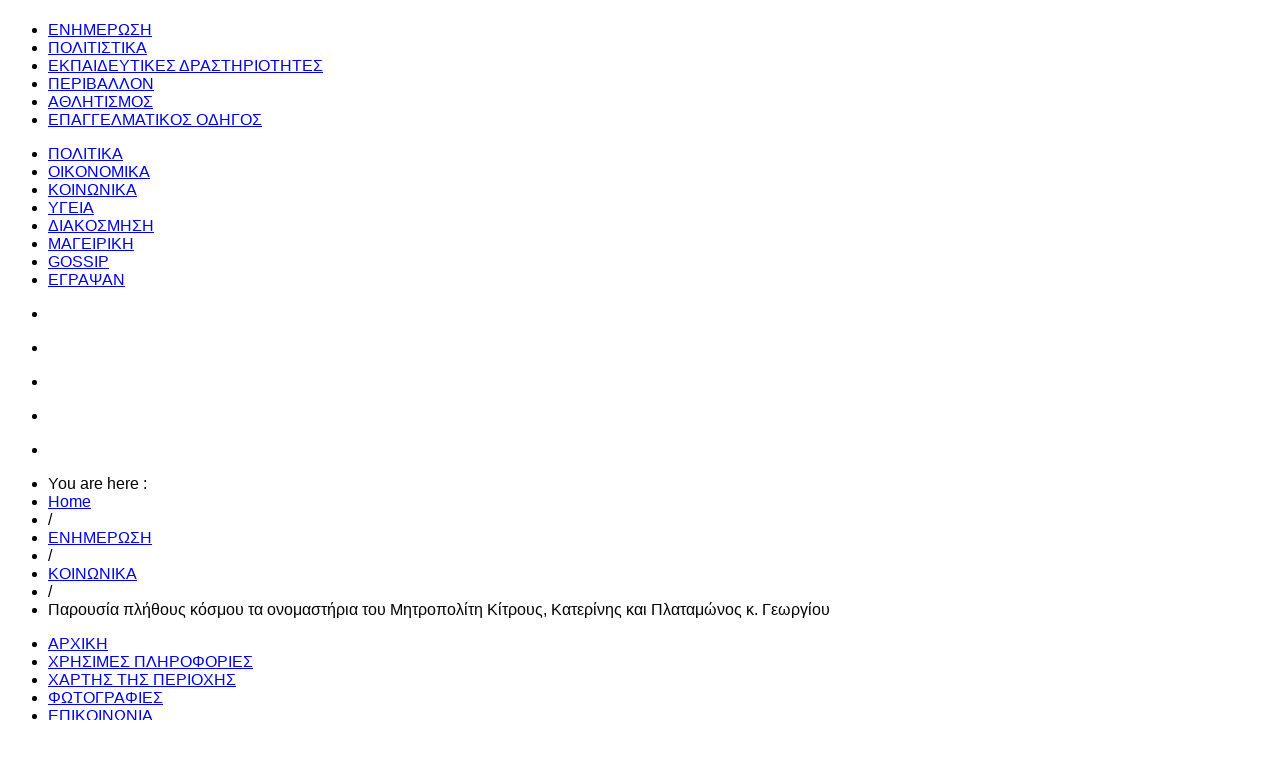

--- FILE ---
content_type: text/html; charset=utf-8
request_url: https://www.aiginionews.gr/index.php/2012-12-18-12-20-14/koinonika/item/6993-parousia-plithous-kosmou-ta-onomastiria-tou-mitropoliti-kitrous-katerinis-kai-platamonos-k-georgiou
body_size: 14383
content:
<!DOCTYPE html PUBLIC "-//W3C//DTD XHTML 1.0 Transitional//EN" "http://www.w3.org/TR/xhtml1/DTD/xhtml1-transitional.dtd">
<html xmlns="http://www.w3.org/1999/xhtml" 
	  xmlns:og="http://ogp.me/ns#" 
	  xmlns:fb="http://ogp.me/ns/fb#"
	  xml:lang="el-gr" lang="el-gr">
<head>
        
    <meta http-equiv="X-UA-Compatible" content="IE=Edge,chrome=1" />
    
    <base href="https://www.aiginionews.gr/index.php/2012-12-18-12-20-14/koinonika/item/6993-parousia-plithous-kosmou-ta-onomastiria-tou-mitropoliti-kitrous-katerinis-kai-platamonos-k-georgiou" />
	<meta http-equiv="content-type" content="text/html; charset=utf-8" />
	<meta name="keywords" content="Μητροπολίτης Κίτρους, Κατερίνης και Πλαταμώνος κ Γεώργιος,ΕΟΡΤΗ,ΚΑΤΕΡΙΝΗ,ΟΝΟΜΑΣΤΗΡΙΑ,ΠΙΕΡΙΑ" />
	<meta name="robots" content="max-image-preview:large" />
	<meta property="og:url" content="https://www.aiginionews.gr/index.php/2012-12-18-12-20-14/koinonika/item/6993-parousia-plithous-kosmou-ta-onomastiria-tou-mitropoliti-kitrous-katerinis-kai-platamonos-k-georgiou" />
	<meta property="og:type" content="article" />
	<meta property="og:title" content="Aiginio News - Εφημερίδα Πιερίας - Παρουσία πλήθους κόσμου τα ονομαστήρια του Μητροπολίτη Κίτρους, Κατερίνης και Πλαταμώνος κ. Γεωργίου" />
	<meta property="og:description" content="Με ιδιαίτερη λαμπρότητα και την παρουσία πλήθους πιστών, εορτάστηκαν τα ονομαστήρια του Σεβασμιωτάτου Μητροπολίτη Κίτρους, Κατερίνης και Πλαταμώνος κ. Γεωργίου. &amp;nbsp; &amp;nbsp; &amp;nbsp; &amp;nbsp; &amp;nbsp; Το Σάββατο 3 Νοεμβρίου στον πανηγυρίζοντα Ιερό Ναό Αγίου Γεωργίου Περίστασης Κατερίνης εορτάστηκε η Ανακ..." />
	<meta property="og:image" content="https://aiginionews.gr/media/k2/items/cache/88cc9d1b5b2565b9ef4856fa522b0a33_S.jpg" />
	<meta name="image" content="https://aiginionews.gr/media/k2/items/cache/88cc9d1b5b2565b9ef4856fa522b0a33_S.jpg" />
	<meta name="twitter:card" content="summary" />
	<meta name="twitter:title" content="Aiginio News - Εφημερίδα Πιερίας - Παρουσία πλήθους κόσμου τα ονομαστήρια του Μητροπολίτη Κίτρους, Κατερίνης και Πλαταμώνος κ. Γεωργίου" />
	<meta name="twitter:description" content="Με ιδιαίτερη λαμπρότητα και την παρουσία πλήθους πιστών, εορτάστηκαν τα ονομαστήρια του Σεβασμιωτάτου Μητροπολίτη Κίτρους, Κατερίνης και Πλαταμώνος κ. Γεωργίου. &amp;nbsp; &amp;nbsp; &amp;nbsp; &amp;nbsp; &amp;nbsp; Το Σ..." />
	<meta name="twitter:image" content="https://aiginionews.gr/media/k2/items/cache/88cc9d1b5b2565b9ef4856fa522b0a33_M.jpg" />
	<meta name="twitter:image:alt" content="Παρουσία πλήθους κόσμου τα ονομαστήρια του Μητροπολίτη Κίτρους, Κατερίνης και Πλαταμώνος κ. Γεωργίου" />
	<meta name="description" content="Με ιδιαίτερη λαμπρότητα και την παρουσία πλήθους πιστών, εορτάστηκαν τα ονομαστήρια του Σεβασμιωτάτου Μητροπολίτη Κίτρους, Κατερίνης και Πλαταμώνος κ...." />
	<meta name="generator" content="Joomla! - Open Source Content Management" />
	<title>Aiginio News - Εφημερίδα Πιερίας - Παρουσία πλήθους κόσμου τα ονομαστήρια του Μητροπολίτη Κίτρους, Κατερίνης και Πλαταμώνος κ. Γεωργίου</title>
	<link href="/index.php/2012-12-18-12-20-14/koinonika/item/6993-parousia-plithous-kosmou-ta-onomastiria-tou-mitropoliti-kitrous-katerinis-kai-platamonos-k-georgiou" rel="canonical" />
	<link href="https://aiginionews.gr/images/icon.jpg" rel="shortcut icon" type="image/vnd.microsoft.icon" />
	<link href="https://cdnjs.cloudflare.com/ajax/libs/magnific-popup.js/1.1.0/magnific-popup.min.css" rel="stylesheet" type="text/css" />
	<link href="https://cdnjs.cloudflare.com/ajax/libs/simple-line-icons/2.4.1/css/simple-line-icons.min.css" rel="stylesheet" type="text/css" />
	<link href="/templates/gk_twn2/css/k2.css?v=2.11.20241016" rel="stylesheet" type="text/css" />
	<link href="https://aiginionews.gr/templates/gk_twn2/css/menu.gkdropline.css" rel="stylesheet" type="text/css" />
	<link href="https://aiginionews.gr/templates/gk_twn2/css/reset/meyer.css" rel="stylesheet" type="text/css" />
	<link href="https://aiginionews.gr/templates/gk_twn2/css/layout.css" rel="stylesheet" type="text/css" />
	<link href="https://aiginionews.gr/templates/gk_twn2/css/joomla.css" rel="stylesheet" type="text/css" />
	<link href="https://aiginionews.gr/templates/gk_twn2/css/template.css" rel="stylesheet" type="text/css" />
	<link href="https://aiginionews.gr/templates/gk_twn2/css/menu.css" rel="stylesheet" type="text/css" />
	<link href="https://aiginionews.gr/templates/gk_twn2/css/gk.stuff.css" rel="stylesheet" type="text/css" />
	<link href="https://aiginionews.gr/templates/gk_twn2/css/typography.style2.css" rel="stylesheet" type="text/css" />
	<link href="https://aiginionews.gr/templates/gk_twn2/css/typography.iconset.1.css" rel="stylesheet" type="text/css" />
	<link href="https://aiginionews.gr/templates/gk_twn2/css/typography.iconset.2.css" rel="stylesheet" type="text/css" />
	<link href="https://aiginionews.gr/templates/gk_twn2/css/typography.iconset.3.css" rel="stylesheet" type="text/css" />
	<link href="https://aiginionews.gr/templates/gk_twn2/css/style2.css" rel="stylesheet" type="text/css" />
	<link href="https://aiginionews.gr/templates/gk_twn2/css/override.css" rel="stylesheet" type="text/css" />
	<link href="/media/mod_vvisit_counter/digit_counter/default.css" rel="stylesheet" type="text/css" />
	<link href="/media/mod_vvisit_counter/stats/default.css" rel="stylesheet" type="text/css" />
	<link href="/modules/mod_cookiesaccept/screen.css" rel="stylesheet" type="text/css" />
	<link href="https://aiginionews.gr/plugins/system/gk_ajax_search/gk_ajax_search.css" rel="stylesheet" type="text/css" />
	<style type="text/css">

                        /* K2 - Magnific Popup Overrides */
                        .mfp-iframe-holder {padding:10px;}
                        .mfp-iframe-holder .mfp-content {max-width:100%;width:100%;height:100%;}
                        .mfp-iframe-scaler iframe {background:#fff;padding:10px;box-sizing:border-box;box-shadow:none;}
                    #gkRight { width: 32%; }#gkContent { width: 68%; }.gkWrap { width: 1000px!important; }html { min-width: 1000px!important; }body,
#gkPage .box.small > div > h3.header,
#gkPage .box_text.small > div > h3.header,
#gkPage .box_menu.small > div > h3.header,
#gkBottomWrap .box > div > h3.header,
#gkPage .box.advert h3.advert { font-family: "Trebuchet MS", Arial, Helvetica, sans-serif; }
#gkPage .box > div > h3.header,
#gkPage .box_menu > div > h3.header,
#gkPage .box_text > div > h3.header,
ul.gkTabs li,
h1, h2, h3, h4, h5,
#gkMainMenu > div > ul div.childcontent .group-title,
.button,
button,
button.button,
input[type=submit],
input[type=button],
.pagenav-next a,
.pagenav-prev a,
.pager .next a,
.pager .previous a,
.pager ul li a,
table th,
legend,
.tip-title,
div.pagination ul li a,
div.pagination ul li span,
div.k2Pagination ul li a,
div.k2Pagination ul li span,
div.header .nspLinks ul li h4,
.article-index ul li a,
#jsMenu .jsMenuBar > ul > li > a,
#community-wrap div.profile-info .contentheading,
#community-wrap div.greybox div.joinbutton,
body #community-wrap div.profile-toolbox-bl ul.small-button li,
ul.profile-details li.title,
div.ctitle,
#community-wrap .latest-events .jsEvDate,
#community-wrap .cModule.latest-events .jsDetail b a,
body #community-wrap ul#featurelist li,
#community-wrap h1,
#community-wrap h2,
#community-wrap h3,
#community-wrap h4,
#community-wrap .cModule h3 span,
#cWindow #cWindowAction input.button,
#community-wrap .clabel,
#community-wrap .cTabsBar ul li a,
#community-wrap .album-name,
#cWindowContentTop #cwin_logo,
#community-wrap .label,
#community-wrap .video-title,
#community-wrap .joms-newsfeed-more,
#cWindowAction .button,
#community-wrap #cFeatured.forPeople .cFeatured-Name a,
div.mobileSwitch > a,
ol.gkTabsNav li { font-family: "Trebuchet MS", Arial, Helvetica, sans-serif; }

#blankBM203{margin-left:25px;overflow:hidden;width:100%;
background:#}
	</style>
	<script type="application/json" class="joomla-script-options new">{"csrf.token":"00c9166d5e8b21500b000665ebb99ce9","system.paths":{"root":"","base":""}}</script>
	<script src="/media/jui/js/jquery.min.js?f3fcf817b8d51214a1e7ab1300515d22" type="text/javascript"></script>
	<script src="/media/jui/js/jquery-noconflict.js?f3fcf817b8d51214a1e7ab1300515d22" type="text/javascript"></script>
	<script src="/media/jui/js/jquery-migrate.min.js?f3fcf817b8d51214a1e7ab1300515d22" type="text/javascript"></script>
	<script src="https://cdnjs.cloudflare.com/ajax/libs/magnific-popup.js/1.1.0/jquery.magnific-popup.min.js" type="text/javascript"></script>
	<script src="/media/k2/assets/js/k2.frontend.js?v=2.11.20241016&sitepath=/" type="text/javascript"></script>
	<script src="/media/jui/js/bootstrap.min.js?f3fcf817b8d51214a1e7ab1300515d22" type="text/javascript"></script>
	<script src="/media/system/js/mootools-core.js?f3fcf817b8d51214a1e7ab1300515d22" type="text/javascript"></script>
	<script src="/media/system/js/core.js?f3fcf817b8d51214a1e7ab1300515d22" type="text/javascript"></script>
	<script src="/media/system/js/mootools-more.js?f3fcf817b8d51214a1e7ab1300515d22" type="text/javascript"></script>
	<script src="https://aiginionews.gr/templates/gk_twn2/js/menu.gkdropline.js" type="text/javascript"></script>
	<script src="https://aiginionews.gr/templates/gk_twn2/js/gk.scripts.js" type="text/javascript"></script>
	<script src="http://code.jquery.com/jquery-latest.min.js" type="text/javascript"></script>
	<script src="https://aiginionews.gr/plugins/system/gk_ajax_search/gk_ajax_search.js" type="text/javascript"></script>
	<script type="application/ld+json">

                {
                    "@context": "https://schema.org",
                    "@type": "Article",
                    "mainEntityOfPage": {
                        "@type": "WebPage",
                        "@id": "https://aiginionews.gr/index.php/2012-12-18-12-20-14/koinonika/item/6993-parousia-plithous-kosmou-ta-onomastiria-tou-mitropoliti-kitrous-katerinis-kai-platamonos-k-georgiou"
                    },
                    "url": "https://aiginionews.gr/index.php/2012-12-18-12-20-14/koinonika/item/6993-parousia-plithous-kosmou-ta-onomastiria-tou-mitropoliti-kitrous-katerinis-kai-platamonos-k-georgiou",
                    "headline": "Aiginio News - Εφημερίδα Πιερίας - Παρουσία πλήθους κόσμου τα ονομαστήρια του Μητροπολίτη Κίτρους, Κατερίνης και Πλαταμώνος κ. Γεωργίου",
                    "image": [
                        "https://aiginionews.gr/media/k2/items/cache/88cc9d1b5b2565b9ef4856fa522b0a33_XL.jpg",
                        "https://aiginionews.gr/media/k2/items/cache/88cc9d1b5b2565b9ef4856fa522b0a33_L.jpg",
                        "https://aiginionews.gr/media/k2/items/cache/88cc9d1b5b2565b9ef4856fa522b0a33_M.jpg",
                        "https://aiginionews.gr/media/k2/items/cache/88cc9d1b5b2565b9ef4856fa522b0a33_S.jpg",
                        "https://aiginionews.gr/media/k2/items/cache/88cc9d1b5b2565b9ef4856fa522b0a33_XS.jpg",
                        "https://aiginionews.gr/media/k2/items/cache/88cc9d1b5b2565b9ef4856fa522b0a33_Generic.jpg"
                    ],
                    "datePublished": "2018-11-07T07:00:10+02:00",
                    "dateModified": "2018-11-07T07:07:09+02:00",
                    "author": {
                        "@type": "Person",
                        "name": "Aiginionews",
                        "url": "https://aiginionews.gr/index.php/2012-12-18-12-20-14/koinonika/itemlist/user/316-aiginionews"
                    },
                    "publisher": {
                        "@type": "Organization",
                        "name": "Aiginio News - Εφημερίδα Πιερίας",
                        "url": "https://aiginionews.gr/",
                        "logo": {
                            "@type": "ImageObject",
                            "name": "Aiginio News - Εφημερίδα Πιερίας",
                            "width": "",
                            "height": "",
                            "url": "https://aiginionews.gr/"
                        }
                    },
                    "articleSection": "https://aiginionews.gr/index.php/2012-12-18-12-20-14/koinonika",
                    "keywords": "Μητροπολίτης Κίτρους, Κατερίνης και Πλαταμώνος κ Γεώργιος,ΕΟΡΤΗ,ΚΑΤΕΡΙΝΗ,ΟΝΟΜΑΣΤΗΡΙΑ,ΠΙΕΡΙΑ",
                    "description": "Με ιδιαίτερη λαμπρότητα και την παρουσία πλήθους πιστών, εορτάστηκαν τα ονομαστήρια του Σεβασμιωτάτου Μητροπολίτη Κίτρους, Κατερίνης και Πλαταμώνος κ. Γεωργίου.",
                    "articleBody": "Με ιδιαίτερη λαμπρότητα και την παρουσία πλήθους πιστών, εορτάστηκαν τα ονομαστήρια του Σεβασμιωτάτου Μητροπολίτη Κίτρους, Κατερίνης και Πλαταμώνος κ. Γεωργίου. Το Σάββατο 3 Νοεμβρίου στον πανηγυρίζοντα Ιερό Ναό Αγίου Γεωργίου Περίστασης Κατερίνης εορτάστηκε η Ανακομιδή του Λειψάνου του Αγίου Μεγαλομάρτυρος Γεωργίου του Τροπαιοφόρου, κατά την οποία άγει τα σεπτά Ονομαστήριά του ο Σεβασμιώτατος Μητροπολίτης κ. Γεώργιος. Την Παρασκευή 2 Νοεμβρίου, παραμονή της εορτής, τελέστηκε ο Αρχιερατικός Εσπερινός με αρτοκλασία, χοροστατούντος του Σεβασμιωτάτου Μητροπολίτου Θεσσαλιώτιδος και Φαναριοφερσάλων κ. Τιμοθέου, ο οποίος κήρυξε και τον θείο λόγο και συμπροσευχήθηκαν οι Σεβασμιώτατοι Αρχιερείς Τριπόλεως κ. Θεοφύλακτος (Πατριαρχείο Αλεξανδρείας), Μαδάβων κ. Αριστόβουλος (Πατριαρχείο Ιεροσολύμων), Αρούσας και Κεντρικής Τανζανίας κ. Αγαθόνικος (Πατριαρχείο Αλεξανδρείας) και ο εορτάζων Ποιμενάρχης κ. Γεώργιος. Κατά τον εσπερινό τους χορούς πλαισίωσαν μέλη του Συλλόγου Ιεροψαλτών Πιερίας «Όσιος Διονύσιος εν Ολύμπω», υπό τη διεύθυνση των πρωτοψαλτών κ.κ. Δημητρίου Καραμούζα και Κομνηνού Δελβερούδη. Στον Αρχιερατικό Εσπερινό συμμετείχε πολυμελής αντιπροσωπεία καθηγητών, διοικητικών υπαλλήλων και φοιτητών της Ανωτάτης Εκκλησιαστικής Ακαδημίας Θεσσαλονίκης, όπου ο Σεβασμιώτατος Μητροπολίτης κ. Γεώργιος είναι Πρόεδρος του Ακαδημαϊκού Συμβουλίου. Την κυριώνυμη ημέρα τελέστηκε Αρχιερατικό Συλλείτουργο στον κατάμεστο από ευσεβείς πιστούς πανηγυρίζοντα Ναό της Περίστασης, στο οποίο προέστη ο εορτάζων τα ονομαστήριά του Σεβασμιώτατος Ποιμενάρχης κ. Γεώργιος. Ανάμεσά τους εκπρόσωποι των πολιτικών, στρατιωτικών και αστυνομικών Αρχών. Συλλειτούργησαν ακόμη οι Σεβασμιώτατοι Μητροπολίτες Βεροίας κ. Παντελεήμων, Τριπόλεως κ. Θεοφύλακτος, Μαδάβων κ. Αριστόβουλος και ο Θεοφιλέστατος Επίσκοπος Αρούσας και Κεντρικής Τανζανίας κ. Αγαθόνικος. Συμπροσευχήθηκε στο Ιερό Βήμα ο Σεβασμιώτατος Μητροπολίτης Εδέσσης, Πέλλης και Αλμωπίας κ. Ιωήλ, ο οποίος κήρυξε και τον θ. λόγο, αναφερθείς στον βίο του Μεγαλομάρτυρα του Χριστού Γεωργίου και στις πρεσβείες των Αγίων που παίζουν καθοριστικό ρόλο στη ζωή των Ορθοδόξων Χριστιανών, είναι ισχυρές, όπως είπε, και αποτελεσματικές. Κατά τον Όρθρο και τη Θεία Λειτουργία έψαλαν καθηγητές και μαθητές της Σχολής Βυζαντινής Μουσικής της Ιεράς Μητροπόλεως, υπό τη διεύθυνση του Διευθυντή της Σχολής κ. Δημητρίου Μανούση. Την ίδια ημέρα το απόγευμα μέχρι αργά το βράδυ πλήθος κόσμου, ιερείς και τοπικοί άρχοντες πέρασαν από το Επισκοπείο για να δώσουν τις ευχές τους στον σεβαστό και αγαπητό Ποιμενάρχη της Πιερίας."
                }
                
	</script>
	<script type="text/javascript">
 $GKMenu = { height:true, width:true, duration: 250 };$GK_TMPL_URL = "https://aiginionews.gr/templates/gk_twn2";try{$Gavick;}catch(e){$Gavick = {};} $Gavick["gk_ajax_search"] = { "container_id": "gkSearch", "delay": "500", "length": "3", "lang_close": "Close", "lang_all_results": "View all results", "lang_no_results": "No results for specified phrase&hellip;" }
	</script>
	

    


<script type='text/javascript' data-excluded='null' id='gkLazyLoad' src='https://aiginionews.gr/templates/gk_twn2/js/lazyload.js' ></script>
    <!--[if IE 9.0]><link rel="stylesheet" href="https://aiginionews.gr/templates/gk_twn2/css/ie9.css" type="text/css" /><![endif]-->

	<!--[if IE 8.0]><link rel="stylesheet" href="https://aiginionews.gr/templates/gk_twn2/css/ie8.css" type="text/css" /><![endif]-->

	<!--[if IE 7.0]><link rel="stylesheet" href="https://aiginionews.gr/templates/gk_twn2/css/ie7.css" type="text/css" /><![endif]-->    <!-- Begin Cookie Consent plugin by Silktide - http://silktide.com/cookieconsent -->
     <script type="text/javascript">var _gaq = _gaq || [];
          _gaq.push(['_setAccount', 'UA-8074091-51']);
          _gaq.push(['_trackPageview']);

          (function() {
            var ga = document.createElement('script'); ga.type = 'text/javascript'; ga.async = true;
            ga.src = ('https:' == document.location.protocol ? 'https://ssl' : 'http://www') + '.google-analytics.com/ga.js';
            var s = document.getElementsByTagName('script')[0]; s.parentNode.insertBefore(ga, s);
          })();

          </script></head>
<body>
	<!--[if IE 6]>
   <div id="gkInfobar"><a href="http://browsehappy.com">Internet Explorer 6 isn't supported by this website...</a></div>
   <![endif]-->
				
	<div id="gkPage" class="gkMain gkWrap">
          
    
    
        <div id="gkLogoWrap">

    
	          <h1 id="gkLogo">
          <a href="https://aiginionews.gr/ " class="cssLogo"></a>
     </h1>
         
	
		
</div>        
        <div id="gkMenuWrap" class="clear">    
           	                     	<div id="gkMainMenu" class="clear">
      			<div id="gkDropMain"><ul><li id="gkDropMain124" class="menu-item0 active first-item haschild haschild"><a href="#"  class="menu-item0 active first-item haschild" id="menu124" title="ΕΝΗΜΕΡΩΣΗ" ><span class="menu-title">ΕΝΗΜΕΡΩΣΗ</span></a></li><li id="gkDropMain227" class="menu-item1"><a href="/index.php/politistika"  class="menu-item1" id="menu227" title="ΠΟΛΙΤΙΣΤΙΚΑ" ><span class="menu-title">ΠΟΛΙΤΙΣΤΙΚΑ</span></a></li><li id="gkDropMain405" class="menu-item2"><a href="/index.php/ekpaideytik"  class="menu-item2" id="menu405" title="ΕΚΠΑΙΔΕΥΤΙΚΕΣ ΔΡΑΣΤΗΡΙΟΤΗΤΕΣ" ><span class="menu-title">ΕΚΠΑΙΔΕΥΤΙΚΕΣ ΔΡΑΣΤΗΡΙΟΤΗΤΕΣ</span></a></li><li id="gkDropMain231" class="menu-item3"><a href="/index.php/perivalon"  class="menu-item3" id="menu231" title="ΠΕΡΙΒΑΛΛΟΝ" ><span class="menu-title">ΠΕΡΙΒΑΛΛΟΝ</span></a></li><li id="gkDropMain232" class="menu-item4"><a href="/index.php/athlitismos"  class="menu-item4" id="menu232" title="ΑΘΛΗΤΙΣΜΟΣ" ><span class="menu-title">ΑΘΛΗΤΙΣΜΟΣ</span></a></li><li id="gkDropMain233" class="menu-item5 last-item"><a href="/index.php/epagelmatikos-odigos"  class="menu-item5 last-item" id="menu233" title="ΕΠΑΓΓΕΛΜΑΤΙΚΟΣ ΟΔΗΓΟΣ" ><span class="menu-title">ΕΠΑΓΓΕΛΜΑΤΙΚΟΣ ΟΔΗΓΟΣ</span></a></li></ul></div>          	</div>
          	          	          	            <div id="gkSubmenu" class="clear">
          		<div id="gkDropSub"><ul id="gkDropSub124" class="active"><li id="gkDropSubIt316" class=" first-item"><a href="/index.php/2012-12-18-12-20-14/politika"  class=" first-item" id="menu316" title="ΠΟΛΙΤΙΚΑ" ><span class="menu-title">ΠΟΛΙΤΙΚΑ</span></a></li><li id="gkDropSubIt317" class=""><a href="/index.php/2012-12-18-12-20-14/oikonomika"  id="menu317" title="ΟΙΚΟΝΟΜΙΚΑ" ><span class="menu-title">ΟΙΚΟΝΟΜΙΚΑ</span></a></li><li id="gkDropSubIt318" class=" active"><a href="/index.php/2012-12-18-12-20-14/koinonika"  class=" active" id="menu318" title="ΚΟΙΝΩΝΙΚΑ" ><span class="menu-title">ΚΟΙΝΩΝΙΚΑ</span></a></li><li id="gkDropSubIt404" class=""><a href="/index.php/2012-12-18-12-20-14/ygeia"  id="menu404" title="ΥΓΕΙΑ" ><span class="menu-title">ΥΓΕΙΑ</span></a></li><li id="gkDropSubIt406" class=""><a href="/index.php/2012-12-18-12-20-14/diakosmisi"  id="menu406" title="ΔΙΑΚΟΣΜΗΣΗ" ><span class="menu-title">ΔΙΑΚΟΣΜΗΣΗ</span></a></li><li id="gkDropSubIt319" class=""><a href="/index.php/2012-12-18-12-20-14/mageiriki"  id="menu319" title="ΜΑΓΕΙΡΙΚΗ" ><span class="menu-title">ΜΑΓΕΙΡΙΚΗ</span></a></li><li id="gkDropSubIt410" class=""><a href="/index.php/2012-12-18-12-20-14/gossip"  id="menu410" title="GOSSIP" ><span class="menu-title">GOSSIP</span></a></li><li id="gkDropSubIt411" class=" last-item"><a href="/index.php/2012-12-18-12-20-14/egrapsan"  class=" last-item" id="menu411" title="ΕΓΡΑΨΑΝ" ><span class="menu-title">ΕΓΡΑΨΑΝ</span></a></li></ul><ul id="gkDropSub227"><li class="empty">&nbsp;</li></ul><ul id="gkDropSub405"><li class="empty">&nbsp;</li></ul><ul id="gkDropSub231"><li class="empty">&nbsp;</li></ul><ul id="gkDropSub232"><li class="empty">&nbsp;</li></ul><ul id="gkDropSub233"><li class="empty">&nbsp;</li></ul></div>          	</div>
          				          	
          	         		
          	<div id="gkBottomMenu" class="clear">
          		          		<div id="gkBreadcrumb">
          			
<div class="breadcrumbs">
<ul><li><span>You are here : </span></li><li><a href="/index.php" class="pathway">Home</a></li> <li class="pathway separator"> / </li> <li><a href="#" class="pathway">ΕΝΗΜΕΡΩΣΗ</a></li> <li class="pathway separator"> / </li> <li><a href="/index.php/2012-12-18-12-20-14/koinonika" class="pathway">ΚΟΙΝΩΝΙΚΑ</a></li> <li class="pathway separator"> / </li> <li class="pathway">Παρουσία πλήθους κόσμου τα ονομαστήρια του Μητροπολίτη Κίτρους, Κατερίνης και Πλαταμώνος κ. Γεωργίου</li></ul></div>
          		</div>
          			
          		
          		          		<div id="gkTopMenu2">
          			<ul class="nav menu mod-list">
<li class="item-101 default"><a href="/index.php" >ΑΡΧΙΚΗ</a></li><li class="item-246"><a href="#" >ΧΡΗΣΙΜΕΣ ΠΛΗΡΟΦΟΡΙΕΣ</a></li><li class="item-247"><a href="https://www.google.com/maps/embed?origin=mfe&amp;pb=!1m10!1m8!1m3!1d48545.021699975783!2d22.543102!3d40.495969!3m2!1i1024!2i768!4f13.1!6i13" target="_blank" rel="noopener noreferrer">ΧΑΡΤΗΣ ΤΗΣ ΠΕΡΙΟΧΗΣ</a></li><li class="item-248"><a href="/index.php/photos" >ΦΩΤΟΓΡΑΦΙΕΣ</a></li><li class="item-250"><a href="/index.php/epikoinonia" >ΕΠΙΚΟΙΝΩΝΙΑ</a></li><li class="item-403"><a href="/index.php/arxeio-arthron" >ΑΡΧΕΙΟ ΑΡΘΡΩΝ</a></li></ul>

          		</div>
          		          	</div>
          	        </div>	
        
    	<div id="system-message-container">
	</div>
	    <div id="mainContent" class="gkWrap clear">
	    	
	    	
	    	


	    	
	    	
<div id="gkMain">
	<div id="gkMainBlock" class="gkMain">
		

	
				<div id="gkContent" class="gkMain gkCol gkPaddingR" >
						
						<div id="gkContentMainbody" class="gkMain gkPaddingR">
							
				
														
				<div id="gkComponentWrap" class="gkMain  " >	
						
					
										
										
										<div id="gkMainbody" class="gkMain gkMarginTBLR">
						<div id="gkMainbodyWrap">
														<div id="gkBreadcrumbMainbody">
								<div>
																		
																	</div>
							</div>
														
																
								<div id="gkComponent">
									

<!-- Start K2 Item Layout -->

<span id="startOfPageId6993"></span>
<div id="k2Container" class="itemView">
      
      <!-- Plugins: BeforeDisplay -->
      
            
      <!-- K2 Plugins: K2BeforeDisplay -->
      
                  <div class="itemHeader">
            
			    			      <div class="itemToolbar">
			            			            
			            <!-- Item title -->
			            
			            <h2 class="itemTitle">
			                  Παρουσία πλήθους κόσμου τα ονομαστήρια του Μητροπολίτη Κίτρους, Κατερίνης και Πλαταμώνος κ. Γεωργίου			                  			            </h2>
			            			            
			            
			            <ul>
			                                                			              
			                  <!-- Date created -->
			                  
			                  <li>
                                <time datetime="2018-11-07T07:00:10+02:00">
			                    Τετάρτη, 07 Νοεμβρίου 2018 07:00                                </time>
			                  </li>
			                  
			                  			                  			                  
			                  <!-- Font Resizer -->
			                  
			                  <li>
			                        <span class="itemTextResizerTitle">μέγεθος γραμματοσειράς</span>
			                        <a href="#" id="fontDecrease">
			                              <span>μείωση του μεγέθους γραμματοσειράς</span>
			                              <img src="/components/com_k2/images/system/blank.gif" alt="μείωση του μεγέθους γραμματοσειράς" />
			                        </a>
			                        <a href="#" id="fontIncrease">
			                              <span>αύξηση μεγέθους γραμματοσειράς</span>
			                              <img src="/components/com_k2/images/system/blank.gif" alt="αύξηση μεγέθους γραμματοσειράς" />
			                        </a>
			                  </li>
			                  			                  				                     <!-- Print Button -->
			                      <li>
				                  <a class="itemPrintLink" rel="nofollow" href="/index.php/2012-12-18-12-20-14/koinonika/item/6993-parousia-plithous-kosmou-ta-onomastiria-tou-mitropoliti-kitrous-katerinis-kai-platamonos-k-georgiou?tmpl=component&amp;print=1" onclick="window.open(this.href,'printWindow','width=900,height=600,location=no,menubar=no,resizable=yes,scrollbars=yes'); return false;">
					              <span>Εκτύπωση</span>
				                  </a>
			                      </li>
			                  			                  			                      <!-- Email Button -->
			                      <li>
				                   <a class="itemEmailLink" rel="nofollow" href="/index.php/component/mailto/?tmpl=component&amp;template=gk_twn2&amp;link=6b2e281703f53738ab23a912de9957e4276416f2" onclick="window.open(this.href,'emailWindow','width=400,height=350,location=no,menubar=no,resizable=no,scrollbars=no'); return false;">
					                <span>E-mail</span>
				                   </a>
			                      </li>
			                  			                  			                  			                  			                  			            </ul>
			            <div class="clr"></div>
			                   <!-- Item Rating -->
			              			      </div>
			            
      </div>
      
      <!-- Plugins: AfterDisplayTitle -->
      
            
      <!-- K2 Plugins: K2AfterDisplayTitle -->
      
            
      <div class="itemBody">
            
            <!-- Plugins: BeforeDisplayContent -->
            
                        
            <!-- K2 Plugins: K2BeforeDisplayContent -->
            
                                    
            <!-- Item Image -->
            
            <div class="itemImageBlock">
                  <span class="itemImage">
                  <a class="modal" rel="{handler: 'image'}" href="/media/k2/items/cache/88cc9d1b5b2565b9ef4856fa522b0a33_XL.jpg" title="Πατήστε για να δείτε την εικόνα">
                        <img src="/media/k2/items/cache/88cc9d1b5b2565b9ef4856fa522b0a33_L.jpg" alt="Παρουσία πλήθους κόσμου τα ονομαστήρια του Μητροπολίτη Κίτρους, Κατερίνης και Πλαταμώνος κ. Γεωργίου" style="width:620px; height:auto;" />
		  	
                  </a>
                  </span>
                                                      <div class="clr"></div>
            </div>
                                                
            <!-- Item introtext -->
            
            <div class="itemIntroText">
                  <p>
	<strong>Με ιδιαίτερη λαμπρότητα και την παρουσία πλήθους πιστών, εορτάστηκαν τα ονομαστήρια του Σεβασμιωτάτου Μητροπολίτη Κίτρους, Κατερίνης και Πλαταμώνος κ. Γεωργίου.</strong></p>
            </div>
                                    
            <!-- Item fulltext -->
            
            <div class="itemFullText">
                  
<p>
	<strong>&nbsp; &nbsp; &nbsp; &nbsp; &nbsp; Το Σάββατο 3 Νοεμβρίου στον πανηγυρίζοντα Ιερό Ναό Αγίου Γεωργίου Περίστασης Κατερίνης εορτάστηκε η Ανακομιδή του Λειψάνου του Αγίου Μεγαλομάρτυρος Γεωργίου του Τροπαιοφόρου, κατά την οποία άγει τα σεπτά Ονομαστήριά του ο Σεβασμιώτατος Μητροπολίτης κ. Γεώργιος.</strong></p>
<p>
	<strong>&nbsp;&nbsp;&nbsp;&nbsp;&nbsp;&nbsp;&nbsp;&nbsp;&nbsp; Την Παρασκευή 2 Νοεμβρίου, παραμονή της εορτής, τελέστηκε ο Αρχιερατικός Εσπερινός με αρτοκλασία, χοροστατούντος του Σεβασμιωτάτου Μητροπολίτου Θεσσαλιώτιδος και Φαναριοφερσάλων κ. Τιμοθέου, ο οποίος κήρυξε και τον θείο λόγο και συμπροσευχήθηκαν οι Σεβασμιώτατοι Αρχιερείς Τριπόλεως κ. Θεοφύλακτος (Πατριαρχείο Αλεξανδρείας), Μαδάβων κ. Αριστόβουλος (Πατριαρχείο Ιεροσολύμων), Αρούσας και Κεντρικής Τανζανίας κ. Αγαθόνικος (Πατριαρχείο Αλεξανδρείας) και ο εορτάζων Ποιμενάρχης κ. Γεώργιος.</strong></p>
<p>
	<strong>&nbsp;&nbsp;&nbsp;&nbsp;&nbsp;&nbsp;&nbsp;&nbsp;&nbsp; Κατά τον εσπερινό τους χορούς πλαισίωσαν μέλη του Συλλόγου Ιεροψαλτών Πιερίας «Όσιος Διονύσιος εν Ολύμπω», υπό τη διεύθυνση των πρωτοψαλτών κ.κ. Δημητρίου Καραμούζα και Κομνηνού Δελβερούδη.</strong></p>
<p>
	<strong>&nbsp;&nbsp;&nbsp;&nbsp;&nbsp;&nbsp;&nbsp;&nbsp;&nbsp; Στον Αρχιερατικό Εσπερινό συμμετείχε πολυμελής αντιπροσωπεία καθηγητών, διοικητικών υπαλλήλων και φοιτητών της Ανωτάτης Εκκλησιαστικής Ακαδημίας Θεσσαλονίκης, όπου ο Σεβασμιώτατος Μητροπολίτης κ. Γεώργιος είναι Πρόεδρος του Ακαδημαϊκού Συμβουλίου.</strong></p>
<p>
	<strong>&nbsp;&nbsp;&nbsp;&nbsp;&nbsp;&nbsp;&nbsp;&nbsp;&nbsp; Την κυριώνυμη ημέρα τελέστηκε Αρχιερατικό Συλλείτουργο στον κατάμεστο από ευσεβείς πιστούς πανηγυρίζοντα Ναό της&nbsp; Περίστασης, στο οποίο προέστη ο εορτάζων τα ονομαστήριά του Σεβασμιώτατος Ποιμενάρχης κ. Γεώργιος.</strong></p>
<p>
	<strong>&nbsp;&nbsp;&nbsp;&nbsp;&nbsp;&nbsp;&nbsp;&nbsp;&nbsp; Ανάμεσά τους εκπρόσωποι των πολιτικών, στρατιωτικών και αστυνομικών Αρχών. </strong></p>
<p>
	<strong>&nbsp;&nbsp;&nbsp;&nbsp;&nbsp;&nbsp;&nbsp;&nbsp;&nbsp; Συλλειτούργησαν ακόμη οι Σεβασμιώτατοι Μητροπολίτες Βεροίας κ. Παντελεήμων, Τριπόλεως κ. Θεοφύλακτος, Μαδάβων κ. Αριστόβουλος και ο Θεοφιλέστατος Επίσκοπος Αρούσας και Κεντρικής Τανζανίας κ. Αγαθόνικος.</strong></p>
<p>
	<strong>&nbsp;&nbsp;&nbsp;&nbsp;&nbsp;&nbsp;&nbsp;&nbsp;&nbsp; Συμπροσευχήθηκε στο Ιερό Βήμα ο Σεβασμιώτατος Μητροπολίτης Εδέσσης, Πέλλης και Αλμωπίας κ. Ιωήλ, ο οποίος κήρυξε και τον θ. λόγο, αναφερθείς στον βίο του Μεγαλομάρτυρα του Χριστού Γεωργίου και στις πρεσβείες των Αγίων που παίζουν καθοριστικό ρόλο στη ζωή των Ορθοδόξων Χριστιανών, είναι ισχυρές, όπως είπε, και αποτελεσματικές.</strong></p>
<p>
	<strong>&nbsp;&nbsp;&nbsp;&nbsp;&nbsp;&nbsp;&nbsp;&nbsp;&nbsp; Κατά τον Όρθρο και τη Θεία Λειτουργία έψαλαν καθηγητές και μαθητές της Σχολής Βυζαντινής Μουσικής της Ιεράς Μητροπόλεως, υπό τη διεύθυνση του Διευθυντή της Σχολής κ. Δημητρίου Μανούση.</strong></p>
<p>
	<strong>&nbsp;&nbsp;&nbsp;&nbsp;&nbsp;&nbsp;&nbsp;&nbsp;&nbsp; Την ίδια ημέρα το απόγευμα μέχρι αργά το βράδυ πλήθος κόσμου, ιερείς και τοπικοί άρχοντες πέρασαν από το Επισκοπείο για να δώσουν τις ευχές τους στον σεβαστό και αγαπητό Ποιμενάρχη της Πιερίας.</strong></p>
<p>
	&nbsp;</p>            </div>
                                    <div class="clr"></div>
                                    
            <!-- Plugins: AfterDisplayContent -->
            
                        
            <!-- K2 Plugins: K2AfterDisplayContent -->
            
                        <div class="clr"></div>
      </div>
            <div class="itemLinks">
                                    
            <!-- Item category name -->
            
            <div class="itemCategory">
                  <span>Κατηγορία</span>
                  <a href="/index.php/2012-12-18-12-20-14/koinonika">Κοινωνικές Ειδήσεις</a>
            </div>
                                    
            <!-- Item tags -->
            
            <div class="itemTagsBlock">
                  <span>Ετικέτες</span>
                  <ul class="itemTags">
                                                <li>
                              <a href="/index.php/2012-12-18-12-20-14/koinonika/itemlist/tag/Μητροπολίτης%20Κίτρους,%20Κατερίνης%20και%20Πλαταμώνος%20κ%20Γεώργιος">Μητροπολίτης Κίτρους, Κατερίνης και Πλαταμώνος κ Γεώργιος</a>
                        </li>
                                                <li>
                              <a href="/index.php/2012-12-18-12-20-14/koinonika/itemlist/tag/ΕΟΡΤΗ">ΕΟΡΤΗ</a>
                        </li>
                                                <li>
                              <a href="/index.php/2012-12-18-12-20-14/koinonika/itemlist/tag/ΚΑΤΕΡΙΝΗ">ΚΑΤΕΡΙΝΗ</a>
                        </li>
                                                <li>
                              <a href="/index.php/2012-12-18-12-20-14/koinonika/itemlist/tag/ΟΝΟΜΑΣΤΗΡΙΑ">ΟΝΟΜΑΣΤΗΡΙΑ</a>
                        </li>
                                                <li>
                              <a href="/index.php/2012-12-18-12-20-14/koinonika/itemlist/tag/ΠΙΕΡΙΑ">ΠΙΕΡΙΑ</a>
                        </li>
                                          </ul>
                  <div class="clr"></div>
            </div>
                                        <!-- Social sharing -->
                <div class="itemSocialSharing">
            
                                        <!-- Twitter Button -->
                    <div class="itemTwitterButton">
                       <a href="https://twitter.com/share" class="twitter-share-button" data-count="horizontal">
				       Tweet			           </a>
			           <script type="text/javascript" src="//platform.twitter.com/widgets.js"></script>
		            </div>
                                        
                                        <!-- Facebook Button -->
                    <div class="itemFacebookButton">
                        <script type="text/javascript">                                                         
						window.addEvent('load', function(){
							  (function(){
										  if(document.id('fb-auth') == null) {
										  var root = document.createElement('div');
										  root.id = 'fb-root';
										  $$('.itemFacebookButton')[0].appendChild(root);
										  (function(d, s, id) {
											var js, fjs = d.getElementsByTagName(s)[0];
											if (d.getElementById(id)) return;
											js = d.createElement(s); js.id = id;
											js.src = "//connect.facebook.net/en_US/all.js#xfbml=1";
											fjs.parentNode.insertBefore(js, fjs);
										  }(document, 'script', 'facebook-jssdk')); 
									  }
							  }());
						  });
						</script>
                        <div class="fb-like" data-send="false" data-width="260" data-show-faces="true"></div>
                    </div>
                                
                                        
                    <div class="clr"></div>
                </div>
                                        <div class="clr"></div>
      </div>
                        		
            
      <!-- Related items by tag -->
      
      <div class="itemRelated">
            <h3>Σχετικά Άρθρα</h3>
            <ul>
						<li class="even">
			
								<a class="itemRelTitle" href="/index.php/2012-12-18-12-20-14/koinonika/item/15381-axepa-ellas-epistimoniki-imerida-tou-tmimatos-olympios-zevs-1-2-2026">ΑΧΕΠΑ ΕΛΛΑΣ :Επιστημονική ημερίδα του τμήματος «Ολύμπιος Ζευς»  - 1/2/2026</a>
				
								
								
								<img style="width:310px;height:auto;" class="itemRelImg" src="/media/k2/items/cache/7d122e87f1c6627e9f91988a8e83699c_M.jpg" alt="" />
								
								
				
								
							</li>
						<li class="odd">
			
								<a class="itemRelTitle" href="/index.php/2012-12-18-12-20-14/koinonika/item/15379-syllypitirio-tilegrafima-tou-oikoumenikoy-patriarxi-pros-ton-mitropoliti-kitrous-gia-to-tragiko-dystyxima-ton-neon-filathlon">Συλλυπητήριο τηλεγράφημα του Οικουμενικού Πατριάρχη προς τον Μητροπολίτη Κίτρους για το τραγικό δυστύχημα των νέων  φιλάθλων</a>
				
								
								
								<img style="width:310px;height:auto;" class="itemRelImg" src="/media/k2/items/cache/30a03b0072200471e80b0cca519f7d50_M.jpg" alt="" />
								
								
				
								
							</li>
						<li class="even">
			
								<a class="itemRelTitle" href="/index.php/2012-12-18-12-20-14/egrapsan/item/15371-anakoinosi-tis-ieras-mitropoleos-kitrous-gia-tin-tragiki-apoleia-ton-neon-filathlon">Ανακοίνωση της Ιεράς Μητροπόλεως Κίτρους για την τραγική  απώλεια των νέων φιλάθλων</a>
				
								
								
								<img style="width:310px;height:auto;" class="itemRelImg" src="/media/k2/items/cache/4dbfc23a73c8bdebed4c49007e60ef23_M.jpg" alt="" />
								
								
				
								
							</li>
						<li class="odd">
			
								<a class="itemRelTitle" href="/index.php/2012-12-18-12-20-14/koinonika/item/15350-programma-panigyreos-tis-ieras-monis-agiou-dionysiou-tou-en-olympo-22-eos-24-1-2026">Πρόγραμμα Πανηγύρεως της Ιεράς Μονής Αγίου Διονυσίου του εν Ολύμπω - 22 έως 24 /1/2026</a>
				
								
								
								<img style="width:310px;height:auto;" class="itemRelImg" src="/media/k2/items/cache/718f68a5f5f63099bbe2fd4dd9255894_M.jpg" alt="" />
								
								
				
								
							</li>
						<li class="even">
			
								<a class="itemRelTitle" href="/index.php/2012-12-18-12-20-14/koinonika/item/15349-agios-dionysios-olympou-23-1-2026">Άγιος Διονύσιος Ολύμπου - 23/1/2026</a>
				
								
								
								<img style="width:310px;height:auto;" class="itemRelImg" src="/media/k2/items/cache/535265fe69435212ee207bf991f24b99_M.jpg" alt="" />
								
								
				
								
							</li>
						<li class="clr"></li>
		</ul>
            <div class="clr"></div>
      </div>
            <div class="clr"></div>
                        
      <!-- Plugins: AfterDisplay -->
      
            
      <!-- K2 Plugins: K2AfterDisplay -->
      
                       		<div class="itemBackToTop">
		<a class="k2Anchor" href="/index.php/2012-12-18-12-20-14/koinonika/item/6993-parousia-plithous-kosmou-ta-onomastiria-tou-mitropoliti-kitrous-katerinis-kai-platamonos-k-georgiou#startOfPageId6993">
			επιστροφή στην κορυφή		</a>
	</div>
	      <div class="clr"></div>
</div>

<!-- End K2 Item Layout -->


<!-- JoomlaWorks "K2" (v2.11.20241016) | Learn more about K2 at https://getk2.org -->


								</div>
													
													</div>
					</div>
										
										
										<div id="gkMainbodyBottom" class="gkMain">
						<div class="box"><div><div class="content"><!--googleoff: all-->
<div id="ca_banner" 
    style="bottom:0px;
    background:url('https://aiginionews.gr/modules/mod_cookiesaccept/img/przez_b.png');border-color:#000;color:#fff;        ">
    <h2 style="
	color:#fff;	">Ο ιστότοπος χρησιμοποιεί cookies και παρόμοιες τεχνολογίες</h2> 
    <p style="
		color:#fff;		">Συνεχίζοντας την περιήγησή σας συμφωνείτε με την χρήση των cookies        							<span class="infoplus info_modal" style="">Περισσότερα</span>
					        </p>
    <div class="accept" style="">Κατάλαβα!</div>
</div>
<div id="ca_info" style="">
    <div class="ca_info_close" style=""></div>
        <div id="ca_info_plus" style="">
            <p>
	<strong>Τι είναι τα cookies;</strong></p>
<p>
	Τα cookies είναι μικρά αρχεία κειμένου που αποθηκεύονται στον υπολογιστή σας όταν επισκέπτεστε ορισμένες ιστοσελίδες. Μας βοηθούν να βελτιώσουμε την ιστοσελίδα μας και να παρέχουμε μια καλύτερη και πιο εξατομικευμένη εξυπηρέτηση. Μας δίνουν τη δυνατότητα να κάνουμε εκτίμηση για το target group μας και τον τρόπο χρήσης που κάνει, για την αποθήκευση πληροφοριών σχετικά με τις προτιμήσεις του κοινού αυτού (και έτσι μας επιτρέπει να διαμορφώνουμε την ιστοσελίδα μας σύμφωνα με τα ενδιαφέροντά του), να επιταχύνει τις αναζητήσεις και να αναγνωρίζουμε κάποιον όταν επιστρέφει στην ιστοσελίδα μας . Παρακαλούμε σημειώστε ότι τα cookies, δε μπορούν να βλάψουν τον υπολογιστή σας. Δεν αποθηκεύουν προσωπικές πληροφορίες, όπως για παράδειγμα στοιχεία πιστωτικών καρτών, αλλά χρησιμοποιούν κρυπτογραφημένες πληροφορίες για να βοηθήσουν στη βελτίωση της πλοήγησης στο site. Σας δίνουμε αυτές τις πληροφορίες, βάσει της πρόσφατης νομοθεσίας και σας βεβαιώνουμε ότι είμαστε ειλικρινείς και σαφείς αναφορικά με την προστασία των προσωπικών σας δεδομένων, όταν χρησιμοποιείτε την ιστοσελίδα μας.</p>
<p>
	<strong>H πολιτική των Cookies</strong></p>
<p>
	Για να κάνετε πλήρη χρήση των στοιχείων στην ιστοσελίδα μας, ο υπολογιστής σας, το tablet ή το κινητό τηλέφωνο θα πρέπει να δέχεται cookies, για να μπορούμε να σας παρέχουμε μόνο ορισμένες εξατομικευμένες λειτουργίες της ιστοσελίδας με τη χρήση τους. Τα cookies δεν αποθηκεύουν πληροφορίες, όπως όνομα, διεύθυνση ή τα στοιχεία πληρωμής. Απλά κρατάνε τα στοιχεία με τα οποία κάνετε τη σύνδεση. Ωστόσο, αν επιθυμείτε να περιορίσετε, να μπλοκάρετε ή να διαγράψετε τα cookies από την ιστοσελίδα μας, μπορείτε να χρησιμοποιήσετε τον browser σας, για να γίνει αυτό. Κάθε browser είναι διαφορετικός, οπότε επιλέξτε από το μενού την επιλογή "Βοήθεια" (ή χειροκίνητα στη συσκευή του κινητού σας τηλεφώνου) για να μάθετε πώς να αλλάζετε τις επιλογές σχετικά με τα cookies.</p>
        </div>
</div>


<script type="text/javascript">
    jQuery(document).ready(function () { 
	
	function setCookie(c_name,value,exdays)
	{
		var exdate=new Date();
		exdate.setDate(exdate.getDate() + exdays);
		var c_value=escape(value) + ((exdays==null) ? "" : "; expires="+exdate.toUTCString()) + "; path=/";
		document.cookie=c_name + "=" + c_value;
	}
	
	function readCookie(name) {
		var nameEQ = name + "=";
		var ca = document.cookie.split(';');
		for(var i=0;i < ca.length;i++) {
			var c = ca[i];
			while (c.charAt(0)==' ') c = c.substring(1,c.length);
			if (c.indexOf(nameEQ) == 0) return c.substring(nameEQ.length,c.length);
			}
		return null;
	}
    
	var $ca_banner = jQuery('#ca_banner');
    var $ca_infoplus = jQuery('.infoplus.info_modal');
    var $ca_info = jQuery('#ca_info');
    var $ca_info_close = jQuery('.ca_info_close');
    var $ca_infoaccept = jQuery('.accept');
    
	var cookieaccept = readCookie('cookieaccept');
	if(!(cookieaccept == "yes")){
	
		$ca_banner.delay(1000).slideDown('fast'); 
        $ca_infoplus.click(function(){
            $ca_info.fadeIn("fast");
        });
        $ca_info_close.click(function(){
            $ca_info.fadeOut("slow");
        });
        $ca_infoaccept.click(function(){
			setCookie("cookieaccept","yes",365);
            jQuery.post('https://www.aiginionews.gr/index.php/2012-12-18-12-20-14/koinonika/item/6993-parousia-plithous-kosmou-ta-onomastiria-tou-mitropoliti-kitrous-katerinis-kai-platamonos-k-georgiou', 'set_cookie=1', function(){});
            $ca_banner.slideUp('slow');
            $ca_info.fadeOut("slow");
        });
       } 
    });
</script>
<!--googleon: all-->
</div></div></div>
					</div>
									</div>
									
					
			</div>
						
					</div>
			
		

<div id="gkRight" class="gkMain gkCol" >
		<div id="gkRightTop" class="gkMain">
		<div class="box"><div><div class="content">
<!-- Blank250 Starts Here -->
<div id="blankBM203" >
    <div id="holderBM203">
        <div id="innerBM203">
            <div>
                <body onLoad="goforit()">
     

<script>

/*
Live Date Script- 
Β© Dynamic Drive (www.dynamicdrive.com)
For full source code, installation instructions, 100's more DHTML scripts, and Terms Of Use,
visit http://www.dynamicdrive.com
*/


var dayarray=new Array("Κυριακή","Δευτέρα","Τρίτη","Τετάρτη","Πέμπτη","Παρασκευή","Σάββατο")
var montharray=new Array("Ιανουαρίου","Φεβρουαρίου","Μαρτίου","Απριλίου","Μαϊου","Ιουνίου","Ιουλίου","Αυγούστου","Σεπτεμβρίου","Οκτωβρίου","Νοεμβρίου","Δεκεμβρίου")

function getthedate(){
var mydate=new Date()
var year=mydate.getYear()
if (year < 1000)
year+=1900
var day=mydate.getDay()
var month=mydate.getMonth()
var daym=mydate.getDate()
if (daym<10)
daym="0"+daym
var hours=mydate.getHours()
var minutes=mydate.getMinutes()
var seconds=mydate.getSeconds()
var dn="πμ"
if (hours>=12)
dn="μμ"
if (hours>12){
hours=hours-12
}
if (hours==0)
hours=12
if (minutes<=9)
minutes="0"+minutes
if (seconds<=9)
seconds="0"+seconds
//change font size here
var cdate="<strong><font color='000000' <b>"+dayarray[day]+", "+daym+" "+montharray[month]+" "+year+" - "+hours+":"+minutes+":"+seconds+" "+dn
+"</b></font></strong>"
if (document.all)
document.all.clock.innerHTML=cdate
else if (document.getElementById)
document.getElementById("clock").innerHTML=cdate
else
document.write(cdate)
}
if (!document.all&&!document.getElementById)
getthedate()
function goforit(){
if (document.all||document.getElementById)
setInterval("getthedate()",1000)
}

</script>
<span id="clock"></span>
            </div>
            <div>
            
            </div>
            <div>
                
            </div>
        </div>
    </div>
</div>
<!-- Blank250 Ends Here -->
</div></div></div><div class="box"><div><h3 class="header"><span id="module178">ΕΦΗΜΕΡΙΔΕΣ</span></h3><div class="content">

<div class="custom"  >
	<div align="center">
	<iframe align="middle" frameborder="no" height="350" scrolling="no" src="https://www.protoselidaefimeridon.gr/customticker.php?category=oles&amp;width=270&amp;height=340&amp;color=444444&amp;effect=rain" style="padding: 0; margin: 0;overflow: hidden;  " width="280"></iframe></div>
</div>
</div></div></div><div class="box"><div><div class="content">

<div class="custom"  >
	<p style="text-align: center;">
	<a href="http://aiginionews.gr/index.php/epagelmatikos-odigos/item/111-dotsi-group" target="_blank"><img alt="" class="cke-resize cke-resize" src="/images/banners/dotsi_group.jpg" style="height: 275px; width: 280px;" /></p>
<div id="ckimgrsz" style="left: 551.5px; top: 8px;"></a>
	<div class="preview">
		&nbsp;</div>
</div>
</div>
</div></div></div><div class="box"><div><div class="content">

<div class="custom"  >
	<p style="text-align: center;">
	<img alt="" class="cke-resize" src="/images/banners/diafim2.jpg" /></p>
</div>
</div></div></div>
	</div>
	
		

		<div id="gkRightBottom" class="gkMain">
		<div class="box"><div><h3 class="header"><span id="module223">ΕΠΙΣΚΕΠΤΕΣ</span></h3><div class="content"><!-- Vinaora Visitors Counter >> http://vinaora.com/ -->
<style type="text/css">
	.vfleft{float:left;}.vfright{float:right;}.vfclear{clear:both;}.valeft{text-align:left;}.varight{text-align:right;}.vacenter{text-align:center;}
	#vvisit_counter223 .vstats_counter{margin-top: 5px;}
	#vvisit_counter223 .vrow{height:24px;}
	#vvisit_counter223 .vstats_icon{margin-right:5px;}
	#vvisit_counter223{padding:5px;}</style>
<div id="vvisit_counter223" class="vvisit_counter vacenter">
	<div class="vdigit_counter"><span class="vdigit-2" title="Vinaora Visitors Counter">2</span><span class="vdigit-5" title="Vinaora Visitors Counter">5</span><span class="vdigit-5" title="Vinaora Visitors Counter">5</span><span class="vdigit-2" title="Vinaora Visitors Counter">2</span><span class="vdigit-0" title="Vinaora Visitors Counter">0</span><span class="vdigit-8" title="Vinaora Visitors Counter">8</span><span class="vdigit-9" title="Vinaora Visitors Counter">9</span><span class="vdigit-7" title="Vinaora Visitors Counter">7</span></div>
	<div>30-01-2026 03:37</div>
<div style="margin-top:5px;"><a href="http://vinaora.com/" title="Vinaora Visitors Counter" target="_blank">Visitors Counter</a></div></div>
<!-- Vinaora Visitors Counter >> http://vinaora.com/ --></div></div></div>
	</div>
		
</div>
	</div>
</div>
	    	
	    	

	    </div>
    </div>
    
    <div id="gkBottomWrap" class="gkWrap clear">
        

	
		
		
		
    </div>
    
    <div id="gkFooter" class="gkWrap">
    	
<div id="gkFooterWrap">
      <div id="gkCopyrights">
                                        <span>
        		Copyright 2009-2025 Aiginio News | All rights reserved 
        	 </span>
                        
                        
                        
      </div>
</div>
<div id="gkfb-root"></div>
<script type="text/javascript">
//<![CDATA[
   	window.fbAsyncInit = function() {
		FB.init({ appId: '171342606239806', 
			status: true, 
			cookie: true,
			xfbml: true,
			oauth: true
		});
   		    
	  		  	function updateButton(response) {
	    	var button = document.getElementById('fb-auth');
		
			if(button) {	
	    		if (response.authResponse) {
	      		// user is already logged in and connected
				button.onclick = function() {
					if($('login-form')){
						$('modlgn-username').set('value','Facebook');
						$('modlgn-passwd').set('value','Facebook');
						$('login-form').submit();
					} else if($('com-login-form')) {
					   $('username').set('value','Facebook');
					   $('password').set('value','Facebook');
					   $('com-login-form').submit();
					}
				}
			} else {
	      		//user is not connected to your app or logged out
	      		button.onclick = function() {
					FB.login(function(response) {
					   if (response.authResponse) {
					      if($('login-form')){
					      	$('modlgn-username').set('value','Facebook');
					      	$('modlgn-passwd').set('value','Facebook');
					      	$('login-form').submit();
					      } else if($('com-login-form')) {
					         $('username').set('value','Facebook');
					         $('password').set('value','Facebook');
					         $('com-login-form').submit();
					      }
					  } else {
					    //user cancelled login or did not grant authorization
					  }
					}, {scope:'email'});  	
	      		}
	    	}
	    }
	  }
	  // run once with current status and whenever the status changes
	  FB.getLoginStatus(updateButton);
	  FB.Event.subscribe('auth.statusChange', updateButton);	
	  	};
    //      
    window.addEvent('load', function(){
        (function(){
                if(!document.getElementById('fb-root')) {
                     var root = document.createElement('div');
                     root.id = 'fb-root';
                     document.getElementById('gkfb-root').appendChild(root);
                     var e = document.createElement('script');
                 e.src = document.location.protocol + '//connect.facebook.net/en_US/all.js';
                     e.async = true;
                 document.getElementById('fb-root').appendChild(e);   
                }
        }());
    });
    //]]>
</script>
<!-- gplus -->
<!-- twitter -->
<!-- Pinterest script -->
 
    </div>
   
      
      
      
	<script type="text/javascript">
    window.cookieconsent_options = {"message":"Ο παρών ιστότοπος χρησιμοποιεί cookies για να εξασφαλίσει για εσάς την καλύτερη εμπειρία","dismiss":"Κατάλαβα","learnMore":"Περισσότερα","link":"index.php?option=com_content&view=article&id=9580","theme":"dark-bottom"};
</script>

<script type="text/javascript" src="https://s3.amazonaws.com/cc.silktide.com/cookieconsent.latest.min.js"></script>
<!-- End Cookie Consent plugin -->

</body>
</html>

--- FILE ---
content_type: text/html; charset=UTF-8
request_url: https://www.protoselidaefimeridon.gr/customticker.php?category=oles&width=270&height=340&color=444444&effect=rain
body_size: 2309
content:
<!DOCTYPE html PUBLIC "-//W3C//DTD XHTML 1.0 Transitional//EN" "http://www.w3.org/TR/xhtml1/DTD/xhtml1-transitional.dtd">
<html xmlns="http://www.w3.org/1999/xhtml">
<head>
	<title>Widget efimerides</title>
	<meta http-equiv="Content-Type" content="text/html; charset=utf-8" />
	<meta http-equiv="imagetoolbar" content="no" />
	<meta name="keywords" content="" />
	<meta name="description" content="" />
	<meta name="robots" content="noindex, nofollow">
	<style type="text/css">
		* { margin: 0; outline: none; }
		body {background-color: #444444;}
		.c { clear: both; }
		#wrapper {  width: 270px; }
		h2 {  font-size: 24px; line-height: 40px; font-weight:bold; color: #adc276; text-shadow: 0 1px 3px #222222; }
		#slider_container_2 { float: left; margin: -10px; 0 0 -10px; padding: 15px; width: 270px;  }
		.SliderName_2 {float: middle;width: 270px;height: 340px;overflow: hidden;}
		.SliderNamePrev_2 {background: url(../img/leftwhite3.png) no-repeat left center;width: 33px;height: 340px;display:block;position: absolute;top: 0;left: 0;text-decoration: none;}
		.SliderNameNext_2 {background: url(../img/rightwhite3.png) no-repeat right center;width: 33px;height: 340px;display: block;position: absolute;top: 0;right: 0;text-decoration: none;}
		.SliderName_2Description {padding: 10px;font-family: Tahoma,Arial,Helvetica;font-size: 14px;line-height: 30px;letter-spacing: 1px;text-align: center;color: #ffffff;text-shadow: 0 1px 3px #000000;}
		#SliderNameNavigation_2 { margin: 0; padding: 10px 0 0 0; height: 16px; text-align: center; overflow-y: hidden; }
		#SliderNameNavigation_2 a:link, #SliderNameNavigation_2 a:active, #SliderNameNavigation_2 a:visited, #SliderNameNavigation_2 a:hover{margin: 0;padding: 0;font-size: 0;line-height: 0;text-decoration: none;}
	</style>
	
	 
	
	<script type="a827e6bc3ecc3a3616c359c0-text/javascript" src="js/sliderman.1.3.6.js"></script>
	
	<!-- Global site tag (gtag.js) - Google Analytics -->
<script async src="https://www.googletagmanager.com/gtag/js?id=UA-19288506-11" type="a827e6bc3ecc3a3616c359c0-text/javascript"></script>
<script type="a827e6bc3ecc3a3616c359c0-text/javascript">
  window.dataLayer = window.dataLayer || [];
  function gtag(){dataLayer.push(arguments);}
  gtag('js', new Date());
  gtag('config', 'UA-19288506-11', { 'anonymize_ip': true });
</script>
</head>
<body>
	<div id="wrapper">
		<div id="examples_outer">
			<div id="slider_container_2">
				<div id="SliderName_2" class="SliderName_2" >
					<a href="https://www.protoselidaefimeridon.gr/politikes/eleftherostypos/" target="_blank"> <img src="efimerides/260130/meleftherostypos.JPG" width="270"/></a><a href="https://www.protoselidaefimeridon.gr/politikes/tanea/" target="_blank"> <img src="efimerides/260130/mtanea.JPG" width="270"/></a><a href="https://www.protoselidaefimeridon.gr/politikes/iefimerida/" target="_blank"> <img src="efimerides/260130/miefimerida.JPG" width="270"/></a><a href="https://www.protoselidaefimeridon.gr/politikes/kontranews/" target="_blank"> <img src="efimerides/260130/mkontranews.JPG" width="270"/></a><a href="https://www.protoselidaefimeridon.gr/politikes/starpress/" target="_blank"> <img src="efimerides/260130/mstarpress.JPG" width="270"/></a><a href="https://www.protoselidaefimeridon.gr/politikes/rizospastis/" target="_blank"> <img src="efimerides/260130/mrizospastis.JPG" width="270"/></a><a href="https://www.protoselidaefimeridon.gr/politikes/logos/" target="_blank"> <img src="efimerides/260130/mlogos.JPG" width="270"/></a><a href="https://www.protoselidaefimeridon.gr/politikes/political/" target="_blank"> <img src="efimerides/260130/mpolitical.JPG" width="270"/></a><a href="https://www.protoselidaefimeridon.gr/politikes/to-manifesto/" target="_blank"> <img src="efimerides/260130/mto-manifesto.JPG" width="270"/></a><a href="https://www.protoselidaefimeridon.gr/politikes/ethnikoskiriks/" target="_blank"> <img src="efimerides/260130/methnikoskiriks.JPG" width="270"/></a><a href="https://www.protoselidaefimeridon.gr/politikes/apogeumatini/" target="_blank"> <img src="efimerides/260130/mapogeumatini.JPG" width="270"/></a><a href="https://www.protoselidaefimeridon.gr/politikes/eleftherostypos/" target="_blank"> <img src="efimerides/260130/meleftherostypos.JPG" width="270"/></a><a href="https://www.protoselidaefimeridon.gr/politikes/tanea/" target="_blank"> <img src="efimerides/260130/mtanea.JPG" width="270"/></a><a href="https://www.protoselidaefimeridon.gr/politikes/iefimerida/" target="_blank"> <img src="efimerides/260130/miefimerida.JPG" width="270"/></a><a href="https://www.protoselidaefimeridon.gr/politikes/kontranews/" target="_blank"> <img src="efimerides/260130/mkontranews.JPG" width="270"/></a><a href="https://www.protoselidaefimeridon.gr/politikes/starpress/" target="_blank"> <img src="efimerides/260130/mstarpress.JPG" width="270"/></a><a href="https://www.protoselidaefimeridon.gr/politikes/rizospastis/" target="_blank"> <img src="efimerides/260130/mrizospastis.JPG" width="270"/></a><a href="https://www.protoselidaefimeridon.gr/politikes/logos/" target="_blank"> <img src="efimerides/260130/mlogos.JPG" width="270"/></a><a href="https://www.protoselidaefimeridon.gr/politikes/political/" target="_blank"> <img src="efimerides/260130/mpolitical.JPG" width="270"/></a><a href="https://www.protoselidaefimeridon.gr/politikes/to-manifesto/" target="_blank"> <img src="efimerides/260130/mto-manifesto.JPG" width="270"/></a><a href="https://www.protoselidaefimeridon.gr/politikes/ethnikoskiriks/" target="_blank"> <img src="efimerides/260130/methnikoskiriks.JPG" width="270"/></a><a href="https://www.protoselidaefimeridon.gr/politikes/apogeumatini/" target="_blank"> <img src="efimerides/260130/mapogeumatini.JPG" width="270"/></a><a href="https://www.protoselidaefimeridon.gr/politikes/eleftherostypos/" target="_blank"> <img src="efimerides/260130/meleftherostypos.JPG" width="270"/></a><a href="https://www.protoselidaefimeridon.gr/politikes/tanea/" target="_blank"> <img src="efimerides/260130/mtanea.JPG" width="270"/></a><a href="https://www.protoselidaefimeridon.gr/politikes/iefimerida/" target="_blank"> <img src="efimerides/260130/miefimerida.JPG" width="270"/></a><a href="https://www.protoselidaefimeridon.gr/politikes/kontranews/" target="_blank"> <img src="efimerides/260130/mkontranews.JPG" width="270"/></a><a href="https://www.protoselidaefimeridon.gr/politikes/starpress/" target="_blank"> <img src="efimerides/260130/mstarpress.JPG" width="270"/></a><a href="https://www.protoselidaefimeridon.gr/politikes/rizospastis/" target="_blank"> <img src="efimerides/260130/mrizospastis.JPG" width="270"/></a><a href="https://www.protoselidaefimeridon.gr/politikes/logos/" target="_blank"> <img src="efimerides/260130/mlogos.JPG" width="270"/></a><a href="https://www.protoselidaefimeridon.gr/politikes/political/" target="_blank"> <img src="efimerides/260130/mpolitical.JPG" width="270"/></a><a href="https://www.protoselidaefimeridon.gr/politikes/to-manifesto/" target="_blank"> <img src="efimerides/260130/mto-manifesto.JPG" width="270"/></a><a href="https://www.protoselidaefimeridon.gr/politikes/ethnikoskiriks/" target="_blank"> <img src="efimerides/260130/methnikoskiriks.JPG" width="270"/></a><a href="https://www.protoselidaefimeridon.gr/politikes/apogeumatini/" target="_blank"> <img src="efimerides/260130/mapogeumatini.JPG" width="270"/></a><a href="https://www.protoselidaefimeridon.gr/politikes/eleftherostypos/" target="_blank"> <img src="efimerides/260130/meleftherostypos.JPG" width="270"/></a><a href="https://www.protoselidaefimeridon.gr/politikes/tanea/" target="_blank"> <img src="efimerides/260130/mtanea.JPG" width="270"/></a><a href="https://www.protoselidaefimeridon.gr/politikes/iefimerida/" target="_blank"> <img src="efimerides/260130/miefimerida.JPG" width="270"/></a><a href="https://www.protoselidaefimeridon.gr/politikes/kontranews/" target="_blank"> <img src="efimerides/260130/mkontranews.JPG" width="270"/></a><a href="https://www.protoselidaefimeridon.gr/politikes/starpress/" target="_blank"> <img src="efimerides/260130/mstarpress.JPG" width="270"/></a><a href="https://www.protoselidaefimeridon.gr/politikes/rizospastis/" target="_blank"> <img src="efimerides/260130/mrizospastis.JPG" width="270"/></a><a href="https://www.protoselidaefimeridon.gr/politikes/logos/" target="_blank"> <img src="efimerides/260130/mlogos.JPG" width="270"/></a><a href="https://www.protoselidaefimeridon.gr/politikes/political/" target="_blank"> <img src="efimerides/260130/mpolitical.JPG" width="270"/></a><a href="https://www.protoselidaefimeridon.gr/politikes/to-manifesto/" target="_blank"> <img src="efimerides/260130/mto-manifesto.JPG" width="270"/></a><a href="https://www.protoselidaefimeridon.gr/politikes/ethnikoskiriks/" target="_blank"> <img src="efimerides/260130/methnikoskiriks.JPG" width="270"/></a><a href="https://www.protoselidaefimeridon.gr/politikes/apogeumatini/" target="_blank"> <img src="efimerides/260130/mapogeumatini.JPG" width="270"/></a><a href="https://www.protoselidaefimeridon.gr/politikes/eleftherostypos/" target="_blank"> <img src="efimerides/260130/meleftherostypos.JPG" width="270"/></a><a href="https://www.protoselidaefimeridon.gr/politikes/tanea/" target="_blank"> <img src="efimerides/260130/mtanea.JPG" width="270"/></a><a href="https://www.protoselidaefimeridon.gr/politikes/iefimerida/" target="_blank"> <img src="efimerides/260130/miefimerida.JPG" width="270"/></a><a href="https://www.protoselidaefimeridon.gr/politikes/kontranews/" target="_blank"> <img src="efimerides/260130/mkontranews.JPG" width="270"/></a><a href="https://www.protoselidaefimeridon.gr/politikes/starpress/" target="_blank"> <img src="efimerides/260130/mstarpress.JPG" width="270"/></a><a href="https://www.protoselidaefimeridon.gr/politikes/rizospastis/" target="_blank"> <img src="efimerides/260130/mrizospastis.JPG" width="270"/></a><a href="https://www.protoselidaefimeridon.gr/politikes/logos/" target="_blank"> <img src="efimerides/260130/mlogos.JPG" width="270"/></a><a href="https://www.protoselidaefimeridon.gr/politikes/political/" target="_blank"> <img src="efimerides/260130/mpolitical.JPG" width="270"/></a><a href="https://www.protoselidaefimeridon.gr/politikes/to-manifesto/" target="_blank"> <img src="efimerides/260130/mto-manifesto.JPG" width="270"/></a><a href="https://www.protoselidaefimeridon.gr/politikes/ethnikoskiriks/" target="_blank"> <img src="efimerides/260130/methnikoskiriks.JPG" width="270"/></a><a href="https://www.protoselidaefimeridon.gr/politikes/apogeumatini/" target="_blank"> <img src="efimerides/260130/mapogeumatini.JPG" width="270"/></a><a href="https://www.protoselidaefimeridon.gr/politikes/eleftherostypos/" target="_blank"> <img src="efimerides/260130/meleftherostypos.JPG" width="270"/></a><a href="https://www.protoselidaefimeridon.gr/politikes/tanea/" target="_blank"> <img src="efimerides/260130/mtanea.JPG" width="270"/></a><a href="https://www.protoselidaefimeridon.gr/politikes/iefimerida/" target="_blank"> <img src="efimerides/260130/miefimerida.JPG" width="270"/></a><a href="https://www.protoselidaefimeridon.gr/politikes/kontranews/" target="_blank"> <img src="efimerides/260130/mkontranews.JPG" width="270"/></a><a href="https://www.protoselidaefimeridon.gr/politikes/starpress/" target="_blank"> <img src="efimerides/260130/mstarpress.JPG" width="270"/></a><a href="https://www.protoselidaefimeridon.gr/politikes/rizospastis/" target="_blank"> <img src="efimerides/260130/mrizospastis.JPG" width="270"/></a><a href="https://www.protoselidaefimeridon.gr/politikes/logos/" target="_blank"> <img src="efimerides/260130/mlogos.JPG" width="270"/></a><a href="https://www.protoselidaefimeridon.gr/politikes/political/" target="_blank"> <img src="efimerides/260130/mpolitical.JPG" width="270"/></a><a href="https://www.protoselidaefimeridon.gr/politikes/to-manifesto/" target="_blank"> <img src="efimerides/260130/mto-manifesto.JPG" width="270"/></a><a href="https://www.protoselidaefimeridon.gr/politikes/ethnikoskiriks/" target="_blank"> <img src="efimerides/260130/methnikoskiriks.JPG" width="270"/></a><a href="https://www.protoselidaefimeridon.gr/politikes/apogeumatini/" target="_blank"> <img src="efimerides/260130/mapogeumatini.JPG" width="270"/></a><a href="https://www.protoselidaefimeridon.gr/politikes/eleftherostypos/" target="_blank"> <img src="efimerides/260130/meleftherostypos.JPG" width="270"/></a><a href="https://www.protoselidaefimeridon.gr/politikes/tanea/" target="_blank"> <img src="efimerides/260130/mtanea.JPG" width="270"/></a><a href="https://www.protoselidaefimeridon.gr/politikes/iefimerida/" target="_blank"> <img src="efimerides/260130/miefimerida.JPG" width="270"/></a><a href="https://www.protoselidaefimeridon.gr/politikes/kontranews/" target="_blank"> <img src="efimerides/260130/mkontranews.JPG" width="270"/></a><a href="https://www.protoselidaefimeridon.gr/politikes/starpress/" target="_blank"> <img src="efimerides/260130/mstarpress.JPG" width="270"/></a><a href="https://www.protoselidaefimeridon.gr/politikes/rizospastis/" target="_blank"> <img src="efimerides/260130/mrizospastis.JPG" width="270"/></a><a href="https://www.protoselidaefimeridon.gr/politikes/logos/" target="_blank"> <img src="efimerides/260130/mlogos.JPG" width="270"/></a><a href="https://www.protoselidaefimeridon.gr/politikes/political/" target="_blank"> <img src="efimerides/260130/mpolitical.JPG" width="270"/></a><a href="https://www.protoselidaefimeridon.gr/politikes/to-manifesto/" target="_blank"> <img src="efimerides/260130/mto-manifesto.JPG" width="270"/></a><a href="https://www.protoselidaefimeridon.gr/politikes/ethnikoskiriks/" target="_blank"> <img src="efimerides/260130/methnikoskiriks.JPG" width="270"/></a><a href="https://www.protoselidaefimeridon.gr/politikes/apogeumatini/" target="_blank"> <img src="efimerides/260130/mapogeumatini.JPG" width="270"/></a><a href="https://www.protoselidaefimeridon.gr/politikes/eleftherostypos/" target="_blank"> <img src="efimerides/260130/meleftherostypos.JPG" width="270"/></a><a href="https://www.protoselidaefimeridon.gr/politikes/tanea/" target="_blank"> <img src="efimerides/260130/mtanea.JPG" width="270"/></a><a href="https://www.protoselidaefimeridon.gr/politikes/iefimerida/" target="_blank"> <img src="efimerides/260130/miefimerida.JPG" width="270"/></a><a href="https://www.protoselidaefimeridon.gr/politikes/kontranews/" target="_blank"> <img src="efimerides/260130/mkontranews.JPG" width="270"/></a><a href="https://www.protoselidaefimeridon.gr/politikes/starpress/" target="_blank"> <img src="efimerides/260130/mstarpress.JPG" width="270"/></a><a href="https://www.protoselidaefimeridon.gr/politikes/rizospastis/" target="_blank"> <img src="efimerides/260130/mrizospastis.JPG" width="270"/></a><a href="https://www.protoselidaefimeridon.gr/politikes/logos/" target="_blank"> <img src="efimerides/260130/mlogos.JPG" width="270"/></a><a href="https://www.protoselidaefimeridon.gr/politikes/political/" target="_blank"> <img src="efimerides/260130/mpolitical.JPG" width="270"/></a><a href="https://www.protoselidaefimeridon.gr/politikes/to-manifesto/" target="_blank"> <img src="efimerides/260130/mto-manifesto.JPG" width="270"/></a><a href="https://www.protoselidaefimeridon.gr/politikes/ethnikoskiriks/" target="_blank"> <img src="efimerides/260130/methnikoskiriks.JPG" width="270"/></a><a href="https://www.protoselidaefimeridon.gr/politikes/apogeumatini/" target="_blank"> <img src="efimerides/260130/mapogeumatini.JPG" width="270"/></a><a href="https://www.protoselidaefimeridon.gr/politikes/eleftherostypos/" target="_blank"> <img src="efimerides/260130/meleftherostypos.JPG" width="270"/></a><a href="https://www.protoselidaefimeridon.gr/politikes/tanea/" target="_blank"> <img src="efimerides/260130/mtanea.JPG" width="270"/></a><a href="https://www.protoselidaefimeridon.gr/politikes/iefimerida/" target="_blank"> <img src="efimerides/260130/miefimerida.JPG" width="270"/></a><a href="https://www.protoselidaefimeridon.gr/politikes/kontranews/" target="_blank"> <img src="efimerides/260130/mkontranews.JPG" width="270"/></a><a href="https://www.protoselidaefimeridon.gr/politikes/starpress/" target="_blank"> <img src="efimerides/260130/mstarpress.JPG" width="270"/></a><a href="https://www.protoselidaefimeridon.gr/politikes/rizospastis/" target="_blank"> <img src="efimerides/260130/mrizospastis.JPG" width="270"/></a><a href="https://www.protoselidaefimeridon.gr/politikes/logos/" target="_blank"> <img src="efimerides/260130/mlogos.JPG" width="270"/></a><a href="https://www.protoselidaefimeridon.gr/politikes/political/" target="_blank"> <img src="efimerides/260130/mpolitical.JPG" width="270"/></a><a href="https://www.protoselidaefimeridon.gr/politikes/to-manifesto/" target="_blank"> <img src="efimerides/260130/mto-manifesto.JPG" width="270"/></a><a href="https://www.protoselidaefimeridon.gr/politikes/ethnikoskiriks/" target="_blank"> <img src="efimerides/260130/methnikoskiriks.JPG" width="270"/></a><a href="https://www.protoselidaefimeridon.gr/politikes/apogeumatini/" target="_blank"> <img src="efimerides/260130/mapogeumatini.JPG" width="270"/></a><a href="https://www.protoselidaefimeridon.gr/politikes/eleftherostypos/" target="_blank"> <img src="efimerides/260130/meleftherostypos.JPG" width="270"/></a><a href="https://www.protoselidaefimeridon.gr/politikes/tanea/" target="_blank"> <img src="efimerides/260130/mtanea.JPG" width="270"/></a><a href="https://www.protoselidaefimeridon.gr/politikes/iefimerida/" target="_blank"> <img src="efimerides/260130/miefimerida.JPG" width="270"/></a><a href="https://www.protoselidaefimeridon.gr/politikes/kontranews/" target="_blank"> <img src="efimerides/260130/mkontranews.JPG" width="270"/></a><a href="https://www.protoselidaefimeridon.gr/politikes/starpress/" target="_blank"> <img src="efimerides/260130/mstarpress.JPG" width="270"/></a><a href="https://www.protoselidaefimeridon.gr/politikes/rizospastis/" target="_blank"> <img src="efimerides/260130/mrizospastis.JPG" width="270"/></a><a href="https://www.protoselidaefimeridon.gr/politikes/logos/" target="_blank"> <img src="efimerides/260130/mlogos.JPG" width="270"/></a><a href="https://www.protoselidaefimeridon.gr/politikes/political/" target="_blank"> <img src="efimerides/260130/mpolitical.JPG" width="270"/></a><a href="https://www.protoselidaefimeridon.gr/politikes/to-manifesto/" target="_blank"> <img src="efimerides/260130/mto-manifesto.JPG" width="270"/></a><a href="https://www.protoselidaefimeridon.gr/politikes/ethnikoskiriks/" target="_blank"> <img src="efimerides/260130/methnikoskiriks.JPG" width="270"/></a><a href="https://www.protoselidaefimeridon.gr/politikes/apogeumatini/" target="_blank"> <img src="efimerides/260130/mapogeumatini.JPG" width="270"/></a><a href="https://www.protoselidaefimeridon.gr/politikes/eleftherostypos/" target="_blank"> <img src="efimerides/260130/meleftherostypos.JPG" width="270"/></a><a href="https://www.protoselidaefimeridon.gr/politikes/tanea/" target="_blank"> <img src="efimerides/260130/mtanea.JPG" width="270"/></a><a href="https://www.protoselidaefimeridon.gr/politikes/iefimerida/" target="_blank"> <img src="efimerides/260130/miefimerida.JPG" width="270"/></a><a href="https://www.protoselidaefimeridon.gr/politikes/kontranews/" target="_blank"> <img src="efimerides/260130/mkontranews.JPG" width="270"/></a><a href="https://www.protoselidaefimeridon.gr/politikes/starpress/" target="_blank"> <img src="efimerides/260130/mstarpress.JPG" width="270"/></a><a href="https://www.protoselidaefimeridon.gr/politikes/rizospastis/" target="_blank"> <img src="efimerides/260130/mrizospastis.JPG" width="270"/></a><a href="https://www.protoselidaefimeridon.gr/politikes/logos/" target="_blank"> <img src="efimerides/260130/mlogos.JPG" width="270"/></a><a href="https://www.protoselidaefimeridon.gr/politikes/political/" target="_blank"> <img src="efimerides/260130/mpolitical.JPG" width="270"/></a><a href="https://www.protoselidaefimeridon.gr/politikes/to-manifesto/" target="_blank"> <img src="efimerides/260130/mto-manifesto.JPG" width="270"/></a><a href="https://www.protoselidaefimeridon.gr/politikes/ethnikoskiriks/" target="_blank"> <img src="efimerides/260130/methnikoskiriks.JPG" width="270"/></a><a href="https://www.protoselidaefimeridon.gr/politikes/apogeumatini/" target="_blank"> <img src="efimerides/260130/mapogeumatini.JPG" width="270"/></a><a href="https://www.protoselidaefimeridon.gr/politikes/eleftherostypos/" target="_blank"> <img src="efimerides/260130/meleftherostypos.JPG" width="270"/></a><a href="https://www.protoselidaefimeridon.gr/politikes/tanea/" target="_blank"> <img src="efimerides/260130/mtanea.JPG" width="270"/></a><a href="https://www.protoselidaefimeridon.gr/politikes/iefimerida/" target="_blank"> <img src="efimerides/260130/miefimerida.JPG" width="270"/></a><a href="https://www.protoselidaefimeridon.gr/politikes/kontranews/" target="_blank"> <img src="efimerides/260130/mkontranews.JPG" width="270"/></a><a href="https://www.protoselidaefimeridon.gr/politikes/starpress/" target="_blank"> <img src="efimerides/260130/mstarpress.JPG" width="270"/></a><a href="https://www.protoselidaefimeridon.gr/politikes/rizospastis/" target="_blank"> <img src="efimerides/260130/mrizospastis.JPG" width="270"/></a><a href="https://www.protoselidaefimeridon.gr/politikes/logos/" target="_blank"> <img src="efimerides/260130/mlogos.JPG" width="270"/></a><a href="https://www.protoselidaefimeridon.gr/politikes/political/" target="_blank"> <img src="efimerides/260130/mpolitical.JPG" width="270"/></a><a href="https://www.protoselidaefimeridon.gr/politikes/to-manifesto/" target="_blank"> <img src="efimerides/260130/mto-manifesto.JPG" width="270"/></a><a href="https://www.protoselidaefimeridon.gr/politikes/ethnikoskiriks/" target="_blank"> <img src="efimerides/260130/methnikoskiriks.JPG" width="270"/></a><a href="https://www.protoselidaefimeridon.gr/politikes/apogeumatini/" target="_blank"> <img src="efimerides/260130/mapogeumatini.JPG" width="270"/></a><a href="https://www.protoselidaefimeridon.gr/politikes/eleftherostypos/" target="_blank"> <img src="efimerides/260130/meleftherostypos.JPG" width="270"/></a><a href="https://www.protoselidaefimeridon.gr/politikes/tanea/" target="_blank"> <img src="efimerides/260130/mtanea.JPG" width="270"/></a><a href="https://www.protoselidaefimeridon.gr/politikes/iefimerida/" target="_blank"> <img src="efimerides/260130/miefimerida.JPG" width="270"/></a><a href="https://www.protoselidaefimeridon.gr/politikes/kontranews/" target="_blank"> <img src="efimerides/260130/mkontranews.JPG" width="270"/></a><a href="https://www.protoselidaefimeridon.gr/politikes/starpress/" target="_blank"> <img src="efimerides/260130/mstarpress.JPG" width="270"/></a><a href="https://www.protoselidaefimeridon.gr/politikes/rizospastis/" target="_blank"> <img src="efimerides/260130/mrizospastis.JPG" width="270"/></a><a href="https://www.protoselidaefimeridon.gr/politikes/logos/" target="_blank"> <img src="efimerides/260130/mlogos.JPG" width="270"/></a><a href="https://www.protoselidaefimeridon.gr/politikes/political/" target="_blank"> <img src="efimerides/260130/mpolitical.JPG" width="270"/></a><a href="https://www.protoselidaefimeridon.gr/politikes/to-manifesto/" target="_blank"> <img src="efimerides/260130/mto-manifesto.JPG" width="270"/></a><a href="https://www.protoselidaefimeridon.gr/politikes/ethnikoskiriks/" target="_blank"> <img src="efimerides/260130/methnikoskiriks.JPG" width="270"/></a><a href="https://www.protoselidaefimeridon.gr/politikes/apogeumatini/" target="_blank"> <img src="efimerides/260130/mapogeumatini.JPG" width="270"/></a><a href="https://www.protoselidaefimeridon.gr/politikes/eleftherostypos/" target="_blank"> <img src="efimerides/260130/meleftherostypos.JPG" width="270"/></a><a href="https://www.protoselidaefimeridon.gr/politikes/tanea/" target="_blank"> <img src="efimerides/260130/mtanea.JPG" width="270"/></a><a href="https://www.protoselidaefimeridon.gr/politikes/iefimerida/" target="_blank"> <img src="efimerides/260130/miefimerida.JPG" width="270"/></a><a href="https://www.protoselidaefimeridon.gr/politikes/kontranews/" target="_blank"> <img src="efimerides/260130/mkontranews.JPG" width="270"/></a><a href="https://www.protoselidaefimeridon.gr/politikes/starpress/" target="_blank"> <img src="efimerides/260130/mstarpress.JPG" width="270"/></a><a href="https://www.protoselidaefimeridon.gr/politikes/rizospastis/" target="_blank"> <img src="efimerides/260130/mrizospastis.JPG" width="270"/></a><a href="https://www.protoselidaefimeridon.gr/politikes/logos/" target="_blank"> <img src="efimerides/260130/mlogos.JPG" width="270"/></a><a href="https://www.protoselidaefimeridon.gr/politikes/political/" target="_blank"> <img src="efimerides/260130/mpolitical.JPG" width="270"/></a><a href="https://www.protoselidaefimeridon.gr/politikes/to-manifesto/" target="_blank"> <img src="efimerides/260130/mto-manifesto.JPG" width="270"/></a><a href="https://www.protoselidaefimeridon.gr/politikes/ethnikoskiriks/" target="_blank"> <img src="efimerides/260130/methnikoskiriks.JPG" width="270"/></a><a href="https://www.protoselidaefimeridon.gr/politikes/apogeumatini/" target="_blank"> <img src="efimerides/260130/mapogeumatini.JPG" width="270"/></a><a href="https://www.protoselidaefimeridon.gr/politikes/eleftherostypos/" target="_blank"> <img src="efimerides/260130/meleftherostypos.JPG" width="270"/></a><a href="https://www.protoselidaefimeridon.gr/politikes/tanea/" target="_blank"> <img src="efimerides/260130/mtanea.JPG" width="270"/></a><a href="https://www.protoselidaefimeridon.gr/politikes/iefimerida/" target="_blank"> <img src="efimerides/260130/miefimerida.JPG" width="270"/></a><a href="https://www.protoselidaefimeridon.gr/politikes/kontranews/" target="_blank"> <img src="efimerides/260130/mkontranews.JPG" width="270"/></a><a href="https://www.protoselidaefimeridon.gr/politikes/starpress/" target="_blank"> <img src="efimerides/260130/mstarpress.JPG" width="270"/></a><a href="https://www.protoselidaefimeridon.gr/politikes/rizospastis/" target="_blank"> <img src="efimerides/260130/mrizospastis.JPG" width="270"/></a><a href="https://www.protoselidaefimeridon.gr/politikes/logos/" target="_blank"> <img src="efimerides/260130/mlogos.JPG" width="270"/></a><a href="https://www.protoselidaefimeridon.gr/politikes/political/" target="_blank"> <img src="efimerides/260130/mpolitical.JPG" width="270"/></a><a href="https://www.protoselidaefimeridon.gr/politikes/to-manifesto/" target="_blank"> <img src="efimerides/260130/mto-manifesto.JPG" width="270"/></a><a href="https://www.protoselidaefimeridon.gr/politikes/ethnikoskiriks/" target="_blank"> <img src="efimerides/260130/methnikoskiriks.JPG" width="270"/></a><a href="https://www.protoselidaefimeridon.gr/politikes/apogeumatini/" target="_blank"> <img src="efimerides/260130/mapogeumatini.JPG" width="270"/></a><a href="https://www.protoselidaefimeridon.gr/politikes/eleftherostypos/" target="_blank"> <img src="efimerides/260130/meleftherostypos.JPG" width="270"/></a><a href="https://www.protoselidaefimeridon.gr/politikes/tanea/" target="_blank"> <img src="efimerides/260130/mtanea.JPG" width="270"/></a><a href="https://www.protoselidaefimeridon.gr/politikes/iefimerida/" target="_blank"> <img src="efimerides/260130/miefimerida.JPG" width="270"/></a><a href="https://www.protoselidaefimeridon.gr/politikes/kontranews/" target="_blank"> <img src="efimerides/260130/mkontranews.JPG" width="270"/></a><a href="https://www.protoselidaefimeridon.gr/politikes/starpress/" target="_blank"> <img src="efimerides/260130/mstarpress.JPG" width="270"/></a><a href="https://www.protoselidaefimeridon.gr/politikes/rizospastis/" target="_blank"> <img src="efimerides/260130/mrizospastis.JPG" width="270"/></a><a href="https://www.protoselidaefimeridon.gr/politikes/logos/" target="_blank"> <img src="efimerides/260130/mlogos.JPG" width="270"/></a><a href="https://www.protoselidaefimeridon.gr/politikes/political/" target="_blank"> <img src="efimerides/260130/mpolitical.JPG" width="270"/></a><a href="https://www.protoselidaefimeridon.gr/politikes/to-manifesto/" target="_blank"> <img src="efimerides/260130/mto-manifesto.JPG" width="270"/></a><a href="https://www.protoselidaefimeridon.gr/politikes/ethnikoskiriks/" target="_blank"> <img src="efimerides/260130/methnikoskiriks.JPG" width="270"/></a><a href="https://www.protoselidaefimeridon.gr/politikes/apogeumatini/" target="_blank"> <img src="efimerides/260130/mapogeumatini.JPG" width="270"/></a><a href="https://www.protoselidaefimeridon.gr/politikes/eleftherostypos/" target="_blank"> <img src="efimerides/260130/meleftherostypos.JPG" width="270"/></a><a href="https://www.protoselidaefimeridon.gr/politikes/tanea/" target="_blank"> <img src="efimerides/260130/mtanea.JPG" width="270"/></a><a href="https://www.protoselidaefimeridon.gr/politikes/iefimerida/" target="_blank"> <img src="efimerides/260130/miefimerida.JPG" width="270"/></a><a href="https://www.protoselidaefimeridon.gr/politikes/kontranews/" target="_blank"> <img src="efimerides/260130/mkontranews.JPG" width="270"/></a><a href="https://www.protoselidaefimeridon.gr/politikes/starpress/" target="_blank"> <img src="efimerides/260130/mstarpress.JPG" width="270"/></a><a href="https://www.protoselidaefimeridon.gr/politikes/rizospastis/" target="_blank"> <img src="efimerides/260130/mrizospastis.JPG" width="270"/></a><a href="https://www.protoselidaefimeridon.gr/politikes/logos/" target="_blank"> <img src="efimerides/260130/mlogos.JPG" width="270"/></a><a href="https://www.protoselidaefimeridon.gr/politikes/political/" target="_blank"> <img src="efimerides/260130/mpolitical.JPG" width="270"/></a><a href="https://www.protoselidaefimeridon.gr/politikes/to-manifesto/" target="_blank"> <img src="efimerides/260130/mto-manifesto.JPG" width="270"/></a><a href="https://www.protoselidaefimeridon.gr/politikes/ethnikoskiriks/" target="_blank"> <img src="efimerides/260130/methnikoskiriks.JPG" width="270"/></a><a href="https://www.protoselidaefimeridon.gr/politikes/apogeumatini/" target="_blank"> <img src="efimerides/260130/mapogeumatini.JPG" width="270"/></a><a href="https://www.protoselidaefimeridon.gr/politikes/eleftherostypos/" target="_blank"> <img src="efimerides/260130/meleftherostypos.JPG" width="270"/></a><a href="https://www.protoselidaefimeridon.gr/politikes/tanea/" target="_blank"> <img src="efimerides/260130/mtanea.JPG" width="270"/></a><a href="https://www.protoselidaefimeridon.gr/politikes/iefimerida/" target="_blank"> <img src="efimerides/260130/miefimerida.JPG" width="270"/></a><a href="https://www.protoselidaefimeridon.gr/politikes/kontranews/" target="_blank"> <img src="efimerides/260130/mkontranews.JPG" width="270"/></a><a href="https://www.protoselidaefimeridon.gr/politikes/starpress/" target="_blank"> <img src="efimerides/260130/mstarpress.JPG" width="270"/></a><a href="https://www.protoselidaefimeridon.gr/politikes/rizospastis/" target="_blank"> <img src="efimerides/260130/mrizospastis.JPG" width="270"/></a><a href="https://www.protoselidaefimeridon.gr/politikes/logos/" target="_blank"> <img src="efimerides/260130/mlogos.JPG" width="270"/></a><a href="https://www.protoselidaefimeridon.gr/politikes/political/" target="_blank"> <img src="efimerides/260130/mpolitical.JPG" width="270"/></a><a href="https://www.protoselidaefimeridon.gr/politikes/to-manifesto/" target="_blank"> <img src="efimerides/260130/mto-manifesto.JPG" width="270"/></a><a href="https://www.protoselidaefimeridon.gr/politikes/ethnikoskiriks/" target="_blank"> <img src="efimerides/260130/methnikoskiriks.JPG" width="270"/></a><a href="https://www.protoselidaefimeridon.gr/politikes/apogeumatini/" target="_blank"> <img src="efimerides/260130/mapogeumatini.JPG" width="270"/></a><a href="https://www.protoselidaefimeridon.gr/politikes/eleftherostypos/" target="_blank"> <img src="efimerides/260130/meleftherostypos.JPG" width="270"/></a><a href="https://www.protoselidaefimeridon.gr/politikes/tanea/" target="_blank"> <img src="efimerides/260130/mtanea.JPG" width="270"/></a><a href="https://www.protoselidaefimeridon.gr/politikes/iefimerida/" target="_blank"> <img src="efimerides/260130/miefimerida.JPG" width="270"/></a><a href="https://www.protoselidaefimeridon.gr/politikes/kontranews/" target="_blank"> <img src="efimerides/260130/mkontranews.JPG" width="270"/></a><a href="https://www.protoselidaefimeridon.gr/politikes/starpress/" target="_blank"> <img src="efimerides/260130/mstarpress.JPG" width="270"/></a><a href="https://www.protoselidaefimeridon.gr/politikes/rizospastis/" target="_blank"> <img src="efimerides/260130/mrizospastis.JPG" width="270"/></a><a href="https://www.protoselidaefimeridon.gr/politikes/logos/" target="_blank"> <img src="efimerides/260130/mlogos.JPG" width="270"/></a><a href="https://www.protoselidaefimeridon.gr/politikes/political/" target="_blank"> <img src="efimerides/260130/mpolitical.JPG" width="270"/></a><a href="https://www.protoselidaefimeridon.gr/politikes/to-manifesto/" target="_blank"> <img src="efimerides/260130/mto-manifesto.JPG" width="270"/></a><a href="https://www.protoselidaefimeridon.gr/politikes/ethnikoskiriks/" target="_blank"> <img src="efimerides/260130/methnikoskiriks.JPG" width="270"/></a><a href="https://www.protoselidaefimeridon.gr/politikes/apogeumatini/" target="_blank"> <img src="efimerides/260130/mapogeumatini.JPG" width="270"/></a><a href="https://www.protoselidaefimeridon.gr/politikes/eleftherostypos/" target="_blank"> <img src="efimerides/260130/meleftherostypos.JPG" width="270"/></a><a href="https://www.protoselidaefimeridon.gr/politikes/tanea/" target="_blank"> <img src="efimerides/260130/mtanea.JPG" width="270"/></a><a href="https://www.protoselidaefimeridon.gr/politikes/iefimerida/" target="_blank"> <img src="efimerides/260130/miefimerida.JPG" width="270"/></a><a href="https://www.protoselidaefimeridon.gr/politikes/kontranews/" target="_blank"> <img src="efimerides/260130/mkontranews.JPG" width="270"/></a><a href="https://www.protoselidaefimeridon.gr/politikes/starpress/" target="_blank"> <img src="efimerides/260130/mstarpress.JPG" width="270"/></a><a href="https://www.protoselidaefimeridon.gr/politikes/rizospastis/" target="_blank"> <img src="efimerides/260130/mrizospastis.JPG" width="270"/></a><a href="https://www.protoselidaefimeridon.gr/politikes/logos/" target="_blank"> <img src="efimerides/260130/mlogos.JPG" width="270"/></a><a href="https://www.protoselidaefimeridon.gr/politikes/political/" target="_blank"> <img src="efimerides/260130/mpolitical.JPG" width="270"/></a><a href="https://www.protoselidaefimeridon.gr/politikes/to-manifesto/" target="_blank"> <img src="efimerides/260130/mto-manifesto.JPG" width="270"/></a><a href="https://www.protoselidaefimeridon.gr/politikes/ethnikoskiriks/" target="_blank"> <img src="efimerides/260130/methnikoskiriks.JPG" width="270"/></a><a href="https://www.protoselidaefimeridon.gr/politikes/apogeumatini/" target="_blank"> <img src="efimerides/260130/mapogeumatini.JPG" width="270"/></a><a href="https://www.protoselidaefimeridon.gr/politikes/eleftherostypos/" target="_blank"> <img src="efimerides/260130/meleftherostypos.JPG" width="270"/></a><a href="https://www.protoselidaefimeridon.gr/politikes/tanea/" target="_blank"> <img src="efimerides/260130/mtanea.JPG" width="270"/></a><a href="https://www.protoselidaefimeridon.gr/politikes/iefimerida/" target="_blank"> <img src="efimerides/260130/miefimerida.JPG" width="270"/></a><a href="https://www.protoselidaefimeridon.gr/politikes/kontranews/" target="_blank"> <img src="efimerides/260130/mkontranews.JPG" width="270"/></a><a href="https://www.protoselidaefimeridon.gr/politikes/starpress/" target="_blank"> <img src="efimerides/260130/mstarpress.JPG" width="270"/></a><a href="https://www.protoselidaefimeridon.gr/politikes/rizospastis/" target="_blank"> <img src="efimerides/260130/mrizospastis.JPG" width="270"/></a><a href="https://www.protoselidaefimeridon.gr/politikes/logos/" target="_blank"> <img src="efimerides/260130/mlogos.JPG" width="270"/></a><a href="https://www.protoselidaefimeridon.gr/politikes/political/" target="_blank"> <img src="efimerides/260130/mpolitical.JPG" width="270"/></a><a href="https://www.protoselidaefimeridon.gr/politikes/to-manifesto/" target="_blank"> <img src="efimerides/260130/mto-manifesto.JPG" width="270"/></a><a href="https://www.protoselidaefimeridon.gr/politikes/ethnikoskiriks/" target="_blank"> <img src="efimerides/260130/methnikoskiriks.JPG" width="270"/></a><a href="https://www.protoselidaefimeridon.gr/politikes/apogeumatini/" target="_blank"> <img src="efimerides/260130/mapogeumatini.JPG" width="270"/></a><a href="https://www.protoselidaefimeridon.gr/politikes/eleftherostypos/" target="_blank"> <img src="efimerides/260130/meleftherostypos.JPG" width="270"/></a><a href="https://www.protoselidaefimeridon.gr/politikes/tanea/" target="_blank"> <img src="efimerides/260130/mtanea.JPG" width="270"/></a><a href="https://www.protoselidaefimeridon.gr/politikes/iefimerida/" target="_blank"> <img src="efimerides/260130/miefimerida.JPG" width="270"/></a><a href="https://www.protoselidaefimeridon.gr/politikes/kontranews/" target="_blank"> <img src="efimerides/260130/mkontranews.JPG" width="270"/></a><a href="https://www.protoselidaefimeridon.gr/politikes/starpress/" target="_blank"> <img src="efimerides/260130/mstarpress.JPG" width="270"/></a><a href="https://www.protoselidaefimeridon.gr/politikes/rizospastis/" target="_blank"> <img src="efimerides/260130/mrizospastis.JPG" width="270"/></a><a href="https://www.protoselidaefimeridon.gr/politikes/logos/" target="_blank"> <img src="efimerides/260130/mlogos.JPG" width="270"/></a><a href="https://www.protoselidaefimeridon.gr/politikes/political/" target="_blank"> <img src="efimerides/260130/mpolitical.JPG" width="270"/></a><a href="https://www.protoselidaefimeridon.gr/politikes/to-manifesto/" target="_blank"> <img src="efimerides/260130/mto-manifesto.JPG" width="270"/></a><a href="https://www.protoselidaefimeridon.gr/politikes/ethnikoskiriks/" target="_blank"> <img src="efimerides/260130/methnikoskiriks.JPG" width="270"/></a><a href="https://www.protoselidaefimeridon.gr/politikes/apogeumatini/" target="_blank"> <img src="efimerides/260130/mapogeumatini.JPG" width="270"/></a><a href="https://www.protoselidaefimeridon.gr/politikes/eleftherostypos/" target="_blank"> <img src="efimerides/260130/meleftherostypos.JPG" width="270"/></a><a href="https://www.protoselidaefimeridon.gr/politikes/tanea/" target="_blank"> <img src="efimerides/260130/mtanea.JPG" width="270"/></a><a href="https://www.protoselidaefimeridon.gr/politikes/iefimerida/" target="_blank"> <img src="efimerides/260130/miefimerida.JPG" width="270"/></a><a href="https://www.protoselidaefimeridon.gr/politikes/kontranews/" target="_blank"> <img src="efimerides/260130/mkontranews.JPG" width="270"/></a><a href="https://www.protoselidaefimeridon.gr/politikes/starpress/" target="_blank"> <img src="efimerides/260130/mstarpress.JPG" width="270"/></a><a href="https://www.protoselidaefimeridon.gr/politikes/rizospastis/" target="_blank"> <img src="efimerides/260130/mrizospastis.JPG" width="270"/></a><a href="https://www.protoselidaefimeridon.gr/politikes/logos/" target="_blank"> <img src="efimerides/260130/mlogos.JPG" width="270"/></a><a href="https://www.protoselidaefimeridon.gr/politikes/political/" target="_blank"> <img src="efimerides/260130/mpolitical.JPG" width="270"/></a><a href="https://www.protoselidaefimeridon.gr/politikes/to-manifesto/" target="_blank"> <img src="efimerides/260130/mto-manifesto.JPG" width="270"/></a><a href="https://www.protoselidaefimeridon.gr/politikes/ethnikoskiriks/" target="_blank"> <img src="efimerides/260130/methnikoskiriks.JPG" width="270"/></a><a href="https://www.protoselidaefimeridon.gr/politikes/apogeumatini/" target="_blank"> <img src="efimerides/260130/mapogeumatini.JPG" width="270"/></a><a href="https://www.protoselidaefimeridon.gr/politikes/eleftherostypos/" target="_blank"> <img src="efimerides/260130/meleftherostypos.JPG" width="270"/></a><a href="https://www.protoselidaefimeridon.gr/politikes/tanea/" target="_blank"> <img src="efimerides/260130/mtanea.JPG" width="270"/></a><a href="https://www.protoselidaefimeridon.gr/politikes/iefimerida/" target="_blank"> <img src="efimerides/260130/miefimerida.JPG" width="270"/></a><a href="https://www.protoselidaefimeridon.gr/politikes/kontranews/" target="_blank"> <img src="efimerides/260130/mkontranews.JPG" width="270"/></a><a href="https://www.protoselidaefimeridon.gr/politikes/starpress/" target="_blank"> <img src="efimerides/260130/mstarpress.JPG" width="270"/></a><a href="https://www.protoselidaefimeridon.gr/politikes/rizospastis/" target="_blank"> <img src="efimerides/260130/mrizospastis.JPG" width="270"/></a><a href="https://www.protoselidaefimeridon.gr/politikes/logos/" target="_blank"> <img src="efimerides/260130/mlogos.JPG" width="270"/></a><a href="https://www.protoselidaefimeridon.gr/politikes/political/" target="_blank"> <img src="efimerides/260130/mpolitical.JPG" width="270"/></a><a href="https://www.protoselidaefimeridon.gr/politikes/to-manifesto/" target="_blank"> <img src="efimerides/260130/mto-manifesto.JPG" width="270"/></a><a href="https://www.protoselidaefimeridon.gr/politikes/ethnikoskiriks/" target="_blank"> <img src="efimerides/260130/methnikoskiriks.JPG" width="270"/></a><a href="https://www.protoselidaefimeridon.gr/politikes/apogeumatini/" target="_blank"> <img src="efimerides/260130/mapogeumatini.JPG" width="270"/></a><a href="https://www.protoselidaefimeridon.gr/politikes/eleftherostypos/" target="_blank"> <img src="efimerides/260130/meleftherostypos.JPG" width="270"/></a><a href="https://www.protoselidaefimeridon.gr/politikes/tanea/" target="_blank"> <img src="efimerides/260130/mtanea.JPG" width="270"/></a><a href="https://www.protoselidaefimeridon.gr/politikes/iefimerida/" target="_blank"> <img src="efimerides/260130/miefimerida.JPG" width="270"/></a><a href="https://www.protoselidaefimeridon.gr/politikes/kontranews/" target="_blank"> <img src="efimerides/260130/mkontranews.JPG" width="270"/></a><a href="https://www.protoselidaefimeridon.gr/politikes/starpress/" target="_blank"> <img src="efimerides/260130/mstarpress.JPG" width="270"/></a><a href="https://www.protoselidaefimeridon.gr/politikes/rizospastis/" target="_blank"> <img src="efimerides/260130/mrizospastis.JPG" width="270"/></a><a href="https://www.protoselidaefimeridon.gr/politikes/logos/" target="_blank"> <img src="efimerides/260130/mlogos.JPG" width="270"/></a><a href="https://www.protoselidaefimeridon.gr/politikes/political/" target="_blank"> <img src="efimerides/260130/mpolitical.JPG" width="270"/></a><a href="https://www.protoselidaefimeridon.gr/politikes/to-manifesto/" target="_blank"> <img src="efimerides/260130/mto-manifesto.JPG" width="270"/></a><a href="https://www.protoselidaefimeridon.gr/politikes/ethnikoskiriks/" target="_blank"> <img src="efimerides/260130/methnikoskiriks.JPG" width="270"/></a><a href="https://www.protoselidaefimeridon.gr/politikes/apogeumatini/" target="_blank"> <img src="efimerides/260130/mapogeumatini.JPG" width="270"/></a><a href="https://www.protoselidaefimeridon.gr/politikes/eleftherostypos/" target="_blank"> <img src="efimerides/260130/meleftherostypos.JPG" width="270"/></a><a href="https://www.protoselidaefimeridon.gr/politikes/tanea/" target="_blank"> <img src="efimerides/260130/mtanea.JPG" width="270"/></a><a href="https://www.protoselidaefimeridon.gr/politikes/iefimerida/" target="_blank"> <img src="efimerides/260130/miefimerida.JPG" width="270"/></a><a href="https://www.protoselidaefimeridon.gr/politikes/kontranews/" target="_blank"> <img src="efimerides/260130/mkontranews.JPG" width="270"/></a><a href="https://www.protoselidaefimeridon.gr/politikes/starpress/" target="_blank"> <img src="efimerides/260130/mstarpress.JPG" width="270"/></a><a href="https://www.protoselidaefimeridon.gr/politikes/rizospastis/" target="_blank"> <img src="efimerides/260130/mrizospastis.JPG" width="270"/></a><a href="https://www.protoselidaefimeridon.gr/politikes/logos/" target="_blank"> <img src="efimerides/260130/mlogos.JPG" width="270"/></a><a href="https://www.protoselidaefimeridon.gr/politikes/political/" target="_blank"> <img src="efimerides/260130/mpolitical.JPG" width="270"/></a><a href="https://www.protoselidaefimeridon.gr/politikes/to-manifesto/" target="_blank"> <img src="efimerides/260130/mto-manifesto.JPG" width="270"/></a><a href="https://www.protoselidaefimeridon.gr/politikes/ethnikoskiriks/" target="_blank"> <img src="efimerides/260130/methnikoskiriks.JPG" width="270"/></a><a href="https://www.protoselidaefimeridon.gr/politikes/apogeumatini/" target="_blank"> <img src="efimerides/260130/mapogeumatini.JPG" width="270"/></a><a href="https://www.protoselidaefimeridon.gr/politikes/eleftherostypos/" target="_blank"> <img src="efimerides/260130/meleftherostypos.JPG" width="270"/></a><a href="https://www.protoselidaefimeridon.gr/politikes/tanea/" target="_blank"> <img src="efimerides/260130/mtanea.JPG" width="270"/></a><a href="https://www.protoselidaefimeridon.gr/politikes/iefimerida/" target="_blank"> <img src="efimerides/260130/miefimerida.JPG" width="270"/></a><a href="https://www.protoselidaefimeridon.gr/politikes/kontranews/" target="_blank"> <img src="efimerides/260130/mkontranews.JPG" width="270"/></a><a href="https://www.protoselidaefimeridon.gr/politikes/starpress/" target="_blank"> <img src="efimerides/260130/mstarpress.JPG" width="270"/></a><a href="https://www.protoselidaefimeridon.gr/politikes/rizospastis/" target="_blank"> <img src="efimerides/260130/mrizospastis.JPG" width="270"/></a><a href="https://www.protoselidaefimeridon.gr/politikes/logos/" target="_blank"> <img src="efimerides/260130/mlogos.JPG" width="270"/></a><a href="https://www.protoselidaefimeridon.gr/politikes/political/" target="_blank"> <img src="efimerides/260130/mpolitical.JPG" width="270"/></a><a href="https://www.protoselidaefimeridon.gr/politikes/to-manifesto/" target="_blank"> <img src="efimerides/260130/mto-manifesto.JPG" width="270"/></a><a href="https://www.protoselidaefimeridon.gr/politikes/ethnikoskiriks/" target="_blank"> <img src="efimerides/260130/methnikoskiriks.JPG" width="270"/></a><a href="https://www.protoselidaefimeridon.gr/politikes/apogeumatini/" target="_blank"> <img src="efimerides/260130/mapogeumatini.JPG" width="270"/></a><a href="https://www.protoselidaefimeridon.gr/politikes/eleftherostypos/" target="_blank"> <img src="efimerides/260130/meleftherostypos.JPG" width="270"/></a><a href="https://www.protoselidaefimeridon.gr/politikes/tanea/" target="_blank"> <img src="efimerides/260130/mtanea.JPG" width="270"/></a><a href="https://www.protoselidaefimeridon.gr/politikes/iefimerida/" target="_blank"> <img src="efimerides/260130/miefimerida.JPG" width="270"/></a><a href="https://www.protoselidaefimeridon.gr/politikes/kontranews/" target="_blank"> <img src="efimerides/260130/mkontranews.JPG" width="270"/></a><a href="https://www.protoselidaefimeridon.gr/politikes/starpress/" target="_blank"> <img src="efimerides/260130/mstarpress.JPG" width="270"/></a><a href="https://www.protoselidaefimeridon.gr/politikes/rizospastis/" target="_blank"> <img src="efimerides/260130/mrizospastis.JPG" width="270"/></a><a href="https://www.protoselidaefimeridon.gr/politikes/logos/" target="_blank"> <img src="efimerides/260130/mlogos.JPG" width="270"/></a><a href="https://www.protoselidaefimeridon.gr/politikes/political/" target="_blank"> <img src="efimerides/260130/mpolitical.JPG" width="270"/></a><a href="https://www.protoselidaefimeridon.gr/politikes/to-manifesto/" target="_blank"> <img src="efimerides/260130/mto-manifesto.JPG" width="270"/></a><a href="https://www.protoselidaefimeridon.gr/politikes/ethnikoskiriks/" target="_blank"> <img src="efimerides/260130/methnikoskiriks.JPG" width="270"/></a><a href="https://www.protoselidaefimeridon.gr/politikes/apogeumatini/" target="_blank"> <img src="efimerides/260130/mapogeumatini.JPG" width="270"/></a><a href="https://www.protoselidaefimeridon.gr/politikes/eleftherostypos/" target="_blank"> <img src="efimerides/260130/meleftherostypos.JPG" width="270"/></a><a href="https://www.protoselidaefimeridon.gr/politikes/tanea/" target="_blank"> <img src="efimerides/260130/mtanea.JPG" width="270"/></a><a href="https://www.protoselidaefimeridon.gr/politikes/iefimerida/" target="_blank"> <img src="efimerides/260130/miefimerida.JPG" width="270"/></a><a href="https://www.protoselidaefimeridon.gr/politikes/kontranews/" target="_blank"> <img src="efimerides/260130/mkontranews.JPG" width="270"/></a><a href="https://www.protoselidaefimeridon.gr/politikes/starpress/" target="_blank"> <img src="efimerides/260130/mstarpress.JPG" width="270"/></a><a href="https://www.protoselidaefimeridon.gr/politikes/rizospastis/" target="_blank"> <img src="efimerides/260130/mrizospastis.JPG" width="270"/></a><a href="https://www.protoselidaefimeridon.gr/politikes/logos/" target="_blank"> <img src="efimerides/260130/mlogos.JPG" width="270"/></a><a href="https://www.protoselidaefimeridon.gr/politikes/political/" target="_blank"> <img src="efimerides/260130/mpolitical.JPG" width="270"/></a><a href="https://www.protoselidaefimeridon.gr/politikes/to-manifesto/" target="_blank"> <img src="efimerides/260130/mto-manifesto.JPG" width="270"/></a><a href="https://www.protoselidaefimeridon.gr/politikes/ethnikoskiriks/" target="_blank"> <img src="efimerides/260130/methnikoskiriks.JPG" width="270"/></a><a href="https://www.protoselidaefimeridon.gr/politikes/apogeumatini/" target="_blank"> <img src="efimerides/260130/mapogeumatini.JPG" width="270"/></a><a href="https://www.protoselidaefimeridon.gr/politikes/eleftherostypos/" target="_blank"> <img src="efimerides/260130/meleftherostypos.JPG" width="270"/></a><a href="https://www.protoselidaefimeridon.gr/politikes/tanea/" target="_blank"> <img src="efimerides/260130/mtanea.JPG" width="270"/></a><a href="https://www.protoselidaefimeridon.gr/politikes/iefimerida/" target="_blank"> <img src="efimerides/260130/miefimerida.JPG" width="270"/></a><a href="https://www.protoselidaefimeridon.gr/politikes/kontranews/" target="_blank"> <img src="efimerides/260130/mkontranews.JPG" width="270"/></a><a href="https://www.protoselidaefimeridon.gr/politikes/starpress/" target="_blank"> <img src="efimerides/260130/mstarpress.JPG" width="270"/></a><a href="https://www.protoselidaefimeridon.gr/politikes/rizospastis/" target="_blank"> <img src="efimerides/260130/mrizospastis.JPG" width="270"/></a><a href="https://www.protoselidaefimeridon.gr/politikes/logos/" target="_blank"> <img src="efimerides/260130/mlogos.JPG" width="270"/></a><a href="https://www.protoselidaefimeridon.gr/politikes/political/" target="_blank"> <img src="efimerides/260130/mpolitical.JPG" width="270"/></a><a href="https://www.protoselidaefimeridon.gr/politikes/to-manifesto/" target="_blank"> <img src="efimerides/260130/mto-manifesto.JPG" width="270"/></a><a href="https://www.protoselidaefimeridon.gr/politikes/ethnikoskiriks/" target="_blank"> <img src="efimerides/260130/methnikoskiriks.JPG" width="270"/></a><a href="https://www.protoselidaefimeridon.gr/politikes/apogeumatini/" target="_blank"> <img src="efimerides/260130/mapogeumatini.JPG" width="270"/></a><a href="https://www.protoselidaefimeridon.gr/politikes/eleftherostypos/" target="_blank"> <img src="efimerides/260130/meleftherostypos.JPG" width="270"/></a><a href="https://www.protoselidaefimeridon.gr/politikes/tanea/" target="_blank"> <img src="efimerides/260130/mtanea.JPG" width="270"/></a><a href="https://www.protoselidaefimeridon.gr/politikes/iefimerida/" target="_blank"> <img src="efimerides/260130/miefimerida.JPG" width="270"/></a><a href="https://www.protoselidaefimeridon.gr/politikes/kontranews/" target="_blank"> <img src="efimerides/260130/mkontranews.JPG" width="270"/></a><a href="https://www.protoselidaefimeridon.gr/politikes/starpress/" target="_blank"> <img src="efimerides/260130/mstarpress.JPG" width="270"/></a><a href="https://www.protoselidaefimeridon.gr/politikes/rizospastis/" target="_blank"> <img src="efimerides/260130/mrizospastis.JPG" width="270"/></a><a href="https://www.protoselidaefimeridon.gr/politikes/logos/" target="_blank"> <img src="efimerides/260130/mlogos.JPG" width="270"/></a><a href="https://www.protoselidaefimeridon.gr/politikes/political/" target="_blank"> <img src="efimerides/260130/mpolitical.JPG" width="270"/></a><a href="https://www.protoselidaefimeridon.gr/politikes/to-manifesto/" target="_blank"> <img src="efimerides/260130/mto-manifesto.JPG" width="270"/></a><a href="https://www.protoselidaefimeridon.gr/politikes/ethnikoskiriks/" target="_blank"> <img src="efimerides/260130/methnikoskiriks.JPG" width="270"/></a><a href="https://www.protoselidaefimeridon.gr/politikes/apogeumatini/" target="_blank"> <img src="efimerides/260130/mapogeumatini.JPG" width="270"/></a><a href="https://www.protoselidaefimeridon.gr/politikes/eleftherostypos/" target="_blank"> <img src="efimerides/260130/meleftherostypos.JPG" width="270"/></a><a href="https://www.protoselidaefimeridon.gr/politikes/tanea/" target="_blank"> <img src="efimerides/260130/mtanea.JPG" width="270"/></a><a href="https://www.protoselidaefimeridon.gr/politikes/iefimerida/" target="_blank"> <img src="efimerides/260130/miefimerida.JPG" width="270"/></a><a href="https://www.protoselidaefimeridon.gr/politikes/kontranews/" target="_blank"> <img src="efimerides/260130/mkontranews.JPG" width="270"/></a><a href="https://www.protoselidaefimeridon.gr/politikes/starpress/" target="_blank"> <img src="efimerides/260130/mstarpress.JPG" width="270"/></a><a href="https://www.protoselidaefimeridon.gr/politikes/rizospastis/" target="_blank"> <img src="efimerides/260130/mrizospastis.JPG" width="270"/></a><a href="https://www.protoselidaefimeridon.gr/politikes/logos/" target="_blank"> <img src="efimerides/260130/mlogos.JPG" width="270"/></a><a href="https://www.protoselidaefimeridon.gr/politikes/political/" target="_blank"> <img src="efimerides/260130/mpolitical.JPG" width="270"/></a><a href="https://www.protoselidaefimeridon.gr/politikes/to-manifesto/" target="_blank"> <img src="efimerides/260130/mto-manifesto.JPG" width="270"/></a><a href="https://www.protoselidaefimeridon.gr/politikes/ethnikoskiriks/" target="_blank"> <img src="efimerides/260130/methnikoskiriks.JPG" width="270"/></a><a href="https://www.protoselidaefimeridon.gr/politikes/apogeumatini/" target="_blank"> <img src="efimerides/260130/mapogeumatini.JPG" width="270"/></a><a href="https://www.protoselidaefimeridon.gr/politikes/eleftherostypos/" target="_blank"> <img src="efimerides/260130/meleftherostypos.JPG" width="270"/></a><a href="https://www.protoselidaefimeridon.gr/politikes/tanea/" target="_blank"> <img src="efimerides/260130/mtanea.JPG" width="270"/></a><a href="https://www.protoselidaefimeridon.gr/politikes/iefimerida/" target="_blank"> <img src="efimerides/260130/miefimerida.JPG" width="270"/></a><a href="https://www.protoselidaefimeridon.gr/politikes/kontranews/" target="_blank"> <img src="efimerides/260130/mkontranews.JPG" width="270"/></a><a href="https://www.protoselidaefimeridon.gr/politikes/starpress/" target="_blank"> <img src="efimerides/260130/mstarpress.JPG" width="270"/></a><a href="https://www.protoselidaefimeridon.gr/politikes/rizospastis/" target="_blank"> <img src="efimerides/260130/mrizospastis.JPG" width="270"/></a><a href="https://www.protoselidaefimeridon.gr/politikes/logos/" target="_blank"> <img src="efimerides/260130/mlogos.JPG" width="270"/></a><a href="https://www.protoselidaefimeridon.gr/politikes/political/" target="_blank"> <img src="efimerides/260130/mpolitical.JPG" width="270"/></a><a href="https://www.protoselidaefimeridon.gr/politikes/to-manifesto/" target="_blank"> <img src="efimerides/260130/mto-manifesto.JPG" width="270"/></a><a href="https://www.protoselidaefimeridon.gr/politikes/ethnikoskiriks/" target="_blank"> <img src="efimerides/260130/methnikoskiriks.JPG" width="270"/></a><a href="https://www.protoselidaefimeridon.gr/politikes/apogeumatini/" target="_blank"> <img src="efimerides/260130/mapogeumatini.JPG" width="270"/></a><a href="https://www.protoselidaefimeridon.gr/politikes/eleftherostypos/" target="_blank"> <img src="efimerides/260130/meleftherostypos.JPG" width="270"/></a><a href="https://www.protoselidaefimeridon.gr/politikes/tanea/" target="_blank"> <img src="efimerides/260130/mtanea.JPG" width="270"/></a><a href="https://www.protoselidaefimeridon.gr/politikes/iefimerida/" target="_blank"> <img src="efimerides/260130/miefimerida.JPG" width="270"/></a><a href="https://www.protoselidaefimeridon.gr/politikes/kontranews/" target="_blank"> <img src="efimerides/260130/mkontranews.JPG" width="270"/></a><a href="https://www.protoselidaefimeridon.gr/politikes/starpress/" target="_blank"> <img src="efimerides/260130/mstarpress.JPG" width="270"/></a><a href="https://www.protoselidaefimeridon.gr/politikes/rizospastis/" target="_blank"> <img src="efimerides/260130/mrizospastis.JPG" width="270"/></a><a href="https://www.protoselidaefimeridon.gr/politikes/logos/" target="_blank"> <img src="efimerides/260130/mlogos.JPG" width="270"/></a><a href="https://www.protoselidaefimeridon.gr/politikes/political/" target="_blank"> <img src="efimerides/260130/mpolitical.JPG" width="270"/></a><a href="https://www.protoselidaefimeridon.gr/politikes/to-manifesto/" target="_blank"> <img src="efimerides/260130/mto-manifesto.JPG" width="270"/></a><a href="https://www.protoselidaefimeridon.gr/politikes/ethnikoskiriks/" target="_blank"> <img src="efimerides/260130/methnikoskiriks.JPG" width="270"/></a><a href="https://www.protoselidaefimeridon.gr/politikes/apogeumatini/" target="_blank"> <img src="efimerides/260130/mapogeumatini.JPG" width="270"/></a><a href="https://www.protoselidaefimeridon.gr/politikes/eleftherostypos/" target="_blank"> <img src="efimerides/260130/meleftherostypos.JPG" width="270"/></a><a href="https://www.protoselidaefimeridon.gr/politikes/tanea/" target="_blank"> <img src="efimerides/260130/mtanea.JPG" width="270"/></a><a href="https://www.protoselidaefimeridon.gr/politikes/iefimerida/" target="_blank"> <img src="efimerides/260130/miefimerida.JPG" width="270"/></a><a href="https://www.protoselidaefimeridon.gr/politikes/kontranews/" target="_blank"> <img src="efimerides/260130/mkontranews.JPG" width="270"/></a><a href="https://www.protoselidaefimeridon.gr/politikes/starpress/" target="_blank"> <img src="efimerides/260130/mstarpress.JPG" width="270"/></a><a href="https://www.protoselidaefimeridon.gr/politikes/rizospastis/" target="_blank"> <img src="efimerides/260130/mrizospastis.JPG" width="270"/></a><a href="https://www.protoselidaefimeridon.gr/politikes/logos/" target="_blank"> <img src="efimerides/260130/mlogos.JPG" width="270"/></a><a href="https://www.protoselidaefimeridon.gr/politikes/political/" target="_blank"> <img src="efimerides/260130/mpolitical.JPG" width="270"/></a><a href="https://www.protoselidaefimeridon.gr/politikes/to-manifesto/" target="_blank"> <img src="efimerides/260130/mto-manifesto.JPG" width="270"/></a><a href="https://www.protoselidaefimeridon.gr/politikes/ethnikoskiriks/" target="_blank"> <img src="efimerides/260130/methnikoskiriks.JPG" width="270"/></a><a href="https://www.protoselidaefimeridon.gr/politikes/apogeumatini/" target="_blank"> <img src="efimerides/260130/mapogeumatini.JPG" width="270"/></a><a href="https://www.protoselidaefimeridon.gr/politikes/eleftherostypos/" target="_blank"> <img src="efimerides/260130/meleftherostypos.JPG" width="270"/></a><a href="https://www.protoselidaefimeridon.gr/politikes/tanea/" target="_blank"> <img src="efimerides/260130/mtanea.JPG" width="270"/></a><a href="https://www.protoselidaefimeridon.gr/politikes/iefimerida/" target="_blank"> <img src="efimerides/260130/miefimerida.JPG" width="270"/></a><a href="https://www.protoselidaefimeridon.gr/politikes/kontranews/" target="_blank"> <img src="efimerides/260130/mkontranews.JPG" width="270"/></a><a href="https://www.protoselidaefimeridon.gr/politikes/starpress/" target="_blank"> <img src="efimerides/260130/mstarpress.JPG" width="270"/></a><a href="https://www.protoselidaefimeridon.gr/politikes/rizospastis/" target="_blank"> <img src="efimerides/260130/mrizospastis.JPG" width="270"/></a><a href="https://www.protoselidaefimeridon.gr/politikes/logos/" target="_blank"> <img src="efimerides/260130/mlogos.JPG" width="270"/></a><a href="https://www.protoselidaefimeridon.gr/politikes/political/" target="_blank"> <img src="efimerides/260130/mpolitical.JPG" width="270"/></a><a href="https://www.protoselidaefimeridon.gr/politikes/to-manifesto/" target="_blank"> <img src="efimerides/260130/mto-manifesto.JPG" width="270"/></a><a href="https://www.protoselidaefimeridon.gr/politikes/ethnikoskiriks/" target="_blank"> <img src="efimerides/260130/methnikoskiriks.JPG" width="270"/></a><a href="https://www.protoselidaefimeridon.gr/politikes/apogeumatini/" target="_blank"> <img src="efimerides/260130/mapogeumatini.JPG" width="270"/></a><a href="https://www.protoselidaefimeridon.gr/politikes/eleftherostypos/" target="_blank"> <img src="efimerides/260130/meleftherostypos.JPG" width="270"/></a><a href="https://www.protoselidaefimeridon.gr/politikes/tanea/" target="_blank"> <img src="efimerides/260130/mtanea.JPG" width="270"/></a><a href="https://www.protoselidaefimeridon.gr/politikes/iefimerida/" target="_blank"> <img src="efimerides/260130/miefimerida.JPG" width="270"/></a><a href="https://www.protoselidaefimeridon.gr/politikes/kontranews/" target="_blank"> <img src="efimerides/260130/mkontranews.JPG" width="270"/></a><a href="https://www.protoselidaefimeridon.gr/politikes/starpress/" target="_blank"> <img src="efimerides/260130/mstarpress.JPG" width="270"/></a><a href="https://www.protoselidaefimeridon.gr/politikes/rizospastis/" target="_blank"> <img src="efimerides/260130/mrizospastis.JPG" width="270"/></a><a href="https://www.protoselidaefimeridon.gr/politikes/logos/" target="_blank"> <img src="efimerides/260130/mlogos.JPG" width="270"/></a><a href="https://www.protoselidaefimeridon.gr/politikes/political/" target="_blank"> <img src="efimerides/260130/mpolitical.JPG" width="270"/></a><a href="https://www.protoselidaefimeridon.gr/politikes/to-manifesto/" target="_blank"> <img src="efimerides/260130/mto-manifesto.JPG" width="270"/></a><a href="https://www.protoselidaefimeridon.gr/politikes/ethnikoskiriks/" target="_blank"> <img src="efimerides/260130/methnikoskiriks.JPG" width="270"/></a><a href="https://www.protoselidaefimeridon.gr/politikes/apogeumatini/" target="_blank"> <img src="efimerides/260130/mapogeumatini.JPG" width="270"/></a><a href="https://www.protoselidaefimeridon.gr/politikes/eleftherostypos/" target="_blank"> <img src="efimerides/260130/meleftherostypos.JPG" width="270"/></a><a href="https://www.protoselidaefimeridon.gr/politikes/tanea/" target="_blank"> <img src="efimerides/260130/mtanea.JPG" width="270"/></a><a href="https://www.protoselidaefimeridon.gr/politikes/iefimerida/" target="_blank"> <img src="efimerides/260130/miefimerida.JPG" width="270"/></a><a href="https://www.protoselidaefimeridon.gr/politikes/kontranews/" target="_blank"> <img src="efimerides/260130/mkontranews.JPG" width="270"/></a><a href="https://www.protoselidaefimeridon.gr/politikes/starpress/" target="_blank"> <img src="efimerides/260130/mstarpress.JPG" width="270"/></a><a href="https://www.protoselidaefimeridon.gr/politikes/rizospastis/" target="_blank"> <img src="efimerides/260130/mrizospastis.JPG" width="270"/></a><a href="https://www.protoselidaefimeridon.gr/politikes/logos/" target="_blank"> <img src="efimerides/260130/mlogos.JPG" width="270"/></a><a href="https://www.protoselidaefimeridon.gr/politikes/political/" target="_blank"> <img src="efimerides/260130/mpolitical.JPG" width="270"/></a><a href="https://www.protoselidaefimeridon.gr/politikes/to-manifesto/" target="_blank"> <img src="efimerides/260130/mto-manifesto.JPG" width="270"/></a><a href="https://www.protoselidaefimeridon.gr/politikes/ethnikoskiriks/" target="_blank"> <img src="efimerides/260130/methnikoskiriks.JPG" width="270"/></a><a href="https://www.protoselidaefimeridon.gr/politikes/apogeumatini/" target="_blank"> <img src="efimerides/260130/mapogeumatini.JPG" width="270"/></a><a href="https://www.protoselidaefimeridon.gr/politikes/eleftherostypos/" target="_blank"> <img src="efimerides/260130/meleftherostypos.JPG" width="270"/></a><a href="https://www.protoselidaefimeridon.gr/politikes/tanea/" target="_blank"> <img src="efimerides/260130/mtanea.JPG" width="270"/></a><a href="https://www.protoselidaefimeridon.gr/politikes/iefimerida/" target="_blank"> <img src="efimerides/260130/miefimerida.JPG" width="270"/></a><a href="https://www.protoselidaefimeridon.gr/politikes/kontranews/" target="_blank"> <img src="efimerides/260130/mkontranews.JPG" width="270"/></a><a href="https://www.protoselidaefimeridon.gr/politikes/starpress/" target="_blank"> <img src="efimerides/260130/mstarpress.JPG" width="270"/></a><a href="https://www.protoselidaefimeridon.gr/politikes/rizospastis/" target="_blank"> <img src="efimerides/260130/mrizospastis.JPG" width="270"/></a><a href="https://www.protoselidaefimeridon.gr/politikes/logos/" target="_blank"> <img src="efimerides/260130/mlogos.JPG" width="270"/></a><a href="https://www.protoselidaefimeridon.gr/politikes/political/" target="_blank"> <img src="efimerides/260130/mpolitical.JPG" width="270"/></a><a href="https://www.protoselidaefimeridon.gr/politikes/to-manifesto/" target="_blank"> <img src="efimerides/260130/mto-manifesto.JPG" width="270"/></a><a href="https://www.protoselidaefimeridon.gr/politikes/ethnikoskiriks/" target="_blank"> <img src="efimerides/260130/methnikoskiriks.JPG" width="270"/></a><a href="https://www.protoselidaefimeridon.gr/politikes/apogeumatini/" target="_blank"> <img src="efimerides/260130/mapogeumatini.JPG" width="270"/></a><a href="https://www.protoselidaefimeridon.gr/politikes/eleftherostypos/" target="_blank"> <img src="efimerides/260130/meleftherostypos.JPG" width="270"/></a><a href="https://www.protoselidaefimeridon.gr/politikes/tanea/" target="_blank"> <img src="efimerides/260130/mtanea.JPG" width="270"/></a><a href="https://www.protoselidaefimeridon.gr/politikes/iefimerida/" target="_blank"> <img src="efimerides/260130/miefimerida.JPG" width="270"/></a><a href="https://www.protoselidaefimeridon.gr/politikes/kontranews/" target="_blank"> <img src="efimerides/260130/mkontranews.JPG" width="270"/></a><a href="https://www.protoselidaefimeridon.gr/politikes/starpress/" target="_blank"> <img src="efimerides/260130/mstarpress.JPG" width="270"/></a><a href="https://www.protoselidaefimeridon.gr/politikes/rizospastis/" target="_blank"> <img src="efimerides/260130/mrizospastis.JPG" width="270"/></a><a href="https://www.protoselidaefimeridon.gr/politikes/logos/" target="_blank"> <img src="efimerides/260130/mlogos.JPG" width="270"/></a><a href="https://www.protoselidaefimeridon.gr/politikes/political/" target="_blank"> <img src="efimerides/260130/mpolitical.JPG" width="270"/></a><a href="https://www.protoselidaefimeridon.gr/politikes/to-manifesto/" target="_blank"> <img src="efimerides/260130/mto-manifesto.JPG" width="270"/></a><a href="https://www.protoselidaefimeridon.gr/politikes/ethnikoskiriks/" target="_blank"> <img src="efimerides/260130/methnikoskiriks.JPG" width="270"/></a><a href="https://www.protoselidaefimeridon.gr/politikes/apogeumatini/" target="_blank"> <img src="efimerides/260130/mapogeumatini.JPG" width="270"/></a><a href="https://www.protoselidaefimeridon.gr/politikes/eleftherostypos/" target="_blank"> <img src="efimerides/260130/meleftherostypos.JPG" width="270"/></a><a href="https://www.protoselidaefimeridon.gr/politikes/tanea/" target="_blank"> <img src="efimerides/260130/mtanea.JPG" width="270"/></a><a href="https://www.protoselidaefimeridon.gr/politikes/iefimerida/" target="_blank"> <img src="efimerides/260130/miefimerida.JPG" width="270"/></a><a href="https://www.protoselidaefimeridon.gr/politikes/kontranews/" target="_blank"> <img src="efimerides/260130/mkontranews.JPG" width="270"/></a><a href="https://www.protoselidaefimeridon.gr/politikes/starpress/" target="_blank"> <img src="efimerides/260130/mstarpress.JPG" width="270"/></a><a href="https://www.protoselidaefimeridon.gr/politikes/rizospastis/" target="_blank"> <img src="efimerides/260130/mrizospastis.JPG" width="270"/></a><a href="https://www.protoselidaefimeridon.gr/politikes/logos/" target="_blank"> <img src="efimerides/260130/mlogos.JPG" width="270"/></a><a href="https://www.protoselidaefimeridon.gr/politikes/political/" target="_blank"> <img src="efimerides/260130/mpolitical.JPG" width="270"/></a><a href="https://www.protoselidaefimeridon.gr/politikes/to-manifesto/" target="_blank"> <img src="efimerides/260130/mto-manifesto.JPG" width="270"/></a><a href="https://www.protoselidaefimeridon.gr/politikes/ethnikoskiriks/" target="_blank"> <img src="efimerides/260130/methnikoskiriks.JPG" width="270"/></a><a href="https://www.protoselidaefimeridon.gr/politikes/apogeumatini/" target="_blank"> <img src="efimerides/260130/mapogeumatini.JPG" width="270"/></a><a href="https://www.protoselidaefimeridon.gr/politikes/eleftherostypos/" target="_blank"> <img src="efimerides/260130/meleftherostypos.JPG" width="270"/></a><a href="https://www.protoselidaefimeridon.gr/politikes/tanea/" target="_blank"> <img src="efimerides/260130/mtanea.JPG" width="270"/></a><a href="https://www.protoselidaefimeridon.gr/politikes/iefimerida/" target="_blank"> <img src="efimerides/260130/miefimerida.JPG" width="270"/></a><a href="https://www.protoselidaefimeridon.gr/politikes/kontranews/" target="_blank"> <img src="efimerides/260130/mkontranews.JPG" width="270"/></a><a href="https://www.protoselidaefimeridon.gr/politikes/starpress/" target="_blank"> <img src="efimerides/260130/mstarpress.JPG" width="270"/></a><a href="https://www.protoselidaefimeridon.gr/politikes/rizospastis/" target="_blank"> <img src="efimerides/260130/mrizospastis.JPG" width="270"/></a><a href="https://www.protoselidaefimeridon.gr/politikes/logos/" target="_blank"> <img src="efimerides/260130/mlogos.JPG" width="270"/></a><a href="https://www.protoselidaefimeridon.gr/politikes/political/" target="_blank"> <img src="efimerides/260130/mpolitical.JPG" width="270"/></a><a href="https://www.protoselidaefimeridon.gr/politikes/to-manifesto/" target="_blank"> <img src="efimerides/260130/mto-manifesto.JPG" width="270"/></a><a href="https://www.protoselidaefimeridon.gr/politikes/ethnikoskiriks/" target="_blank"> <img src="efimerides/260130/methnikoskiriks.JPG" width="270"/></a><a href="https://www.protoselidaefimeridon.gr/politikes/apogeumatini/" target="_blank"> <img src="efimerides/260130/mapogeumatini.JPG" width="270"/></a><a href="https://www.protoselidaefimeridon.gr/politikes/eleftherostypos/" target="_blank"> <img src="efimerides/260130/meleftherostypos.JPG" width="270"/></a><a href="https://www.protoselidaefimeridon.gr/politikes/tanea/" target="_blank"> <img src="efimerides/260130/mtanea.JPG" width="270"/></a><a href="https://www.protoselidaefimeridon.gr/politikes/iefimerida/" target="_blank"> <img src="efimerides/260130/miefimerida.JPG" width="270"/></a><a href="https://www.protoselidaefimeridon.gr/politikes/kontranews/" target="_blank"> <img src="efimerides/260130/mkontranews.JPG" width="270"/></a><a href="https://www.protoselidaefimeridon.gr/politikes/starpress/" target="_blank"> <img src="efimerides/260130/mstarpress.JPG" width="270"/></a><a href="https://www.protoselidaefimeridon.gr/politikes/rizospastis/" target="_blank"> <img src="efimerides/260130/mrizospastis.JPG" width="270"/></a><a href="https://www.protoselidaefimeridon.gr/politikes/logos/" target="_blank"> <img src="efimerides/260130/mlogos.JPG" width="270"/></a><a href="https://www.protoselidaefimeridon.gr/politikes/political/" target="_blank"> <img src="efimerides/260130/mpolitical.JPG" width="270"/></a><a href="https://www.protoselidaefimeridon.gr/politikes/to-manifesto/" target="_blank"> <img src="efimerides/260130/mto-manifesto.JPG" width="270"/></a><a href="https://www.protoselidaefimeridon.gr/politikes/ethnikoskiriks/" target="_blank"> <img src="efimerides/260130/methnikoskiriks.JPG" width="270"/></a><a href="https://www.protoselidaefimeridon.gr/politikes/apogeumatini/" target="_blank"> <img src="efimerides/260130/mapogeumatini.JPG" width="270"/></a><a href="https://www.protoselidaefimeridon.gr/politikes/eleftherostypos/" target="_blank"> <img src="efimerides/260130/meleftherostypos.JPG" width="270"/></a><a href="https://www.protoselidaefimeridon.gr/politikes/tanea/" target="_blank"> <img src="efimerides/260130/mtanea.JPG" width="270"/></a><a href="https://www.protoselidaefimeridon.gr/politikes/iefimerida/" target="_blank"> <img src="efimerides/260130/miefimerida.JPG" width="270"/></a><a href="https://www.protoselidaefimeridon.gr/politikes/kontranews/" target="_blank"> <img src="efimerides/260130/mkontranews.JPG" width="270"/></a><a href="https://www.protoselidaefimeridon.gr/politikes/starpress/" target="_blank"> <img src="efimerides/260130/mstarpress.JPG" width="270"/></a><a href="https://www.protoselidaefimeridon.gr/politikes/rizospastis/" target="_blank"> <img src="efimerides/260130/mrizospastis.JPG" width="270"/></a><a href="https://www.protoselidaefimeridon.gr/politikes/logos/" target="_blank"> <img src="efimerides/260130/mlogos.JPG" width="270"/></a><a href="https://www.protoselidaefimeridon.gr/politikes/political/" target="_blank"> <img src="efimerides/260130/mpolitical.JPG" width="270"/></a><a href="https://www.protoselidaefimeridon.gr/politikes/to-manifesto/" target="_blank"> <img src="efimerides/260130/mto-manifesto.JPG" width="270"/></a><a href="https://www.protoselidaefimeridon.gr/politikes/ethnikoskiriks/" target="_blank"> <img src="efimerides/260130/methnikoskiriks.JPG" width="270"/></a><a href="https://www.protoselidaefimeridon.gr/politikes/apogeumatini/" target="_blank"> <img src="efimerides/260130/mapogeumatini.JPG" width="270"/></a><a href="https://www.protoselidaefimeridon.gr/politikes/eleftherostypos/" target="_blank"> <img src="efimerides/260130/meleftherostypos.JPG" width="270"/></a><a href="https://www.protoselidaefimeridon.gr/politikes/tanea/" target="_blank"> <img src="efimerides/260130/mtanea.JPG" width="270"/></a><a href="https://www.protoselidaefimeridon.gr/politikes/iefimerida/" target="_blank"> <img src="efimerides/260130/miefimerida.JPG" width="270"/></a><a href="https://www.protoselidaefimeridon.gr/politikes/kontranews/" target="_blank"> <img src="efimerides/260130/mkontranews.JPG" width="270"/></a><a href="https://www.protoselidaefimeridon.gr/politikes/starpress/" target="_blank"> <img src="efimerides/260130/mstarpress.JPG" width="270"/></a><a href="https://www.protoselidaefimeridon.gr/politikes/rizospastis/" target="_blank"> <img src="efimerides/260130/mrizospastis.JPG" width="270"/></a><a href="https://www.protoselidaefimeridon.gr/politikes/logos/" target="_blank"> <img src="efimerides/260130/mlogos.JPG" width="270"/></a><a href="https://www.protoselidaefimeridon.gr/politikes/political/" target="_blank"> <img src="efimerides/260130/mpolitical.JPG" width="270"/></a><a href="https://www.protoselidaefimeridon.gr/politikes/to-manifesto/" target="_blank"> <img src="efimerides/260130/mto-manifesto.JPG" width="270"/></a><a href="https://www.protoselidaefimeridon.gr/politikes/ethnikoskiriks/" target="_blank"> <img src="efimerides/260130/methnikoskiriks.JPG" width="270"/></a><a href="https://www.protoselidaefimeridon.gr/politikes/apogeumatini/" target="_blank"> <img src="efimerides/260130/mapogeumatini.JPG" width="270"/></a><a href="https://www.protoselidaefimeridon.gr/politikes/eleftherostypos/" target="_blank"> <img src="efimerides/260130/meleftherostypos.JPG" width="270"/></a><a href="https://www.protoselidaefimeridon.gr/politikes/tanea/" target="_blank"> <img src="efimerides/260130/mtanea.JPG" width="270"/></a><a href="https://www.protoselidaefimeridon.gr/politikes/iefimerida/" target="_blank"> <img src="efimerides/260130/miefimerida.JPG" width="270"/></a><a href="https://www.protoselidaefimeridon.gr/politikes/kontranews/" target="_blank"> <img src="efimerides/260130/mkontranews.JPG" width="270"/></a><a href="https://www.protoselidaefimeridon.gr/politikes/starpress/" target="_blank"> <img src="efimerides/260130/mstarpress.JPG" width="270"/></a><a href="https://www.protoselidaefimeridon.gr/politikes/rizospastis/" target="_blank"> <img src="efimerides/260130/mrizospastis.JPG" width="270"/></a><a href="https://www.protoselidaefimeridon.gr/politikes/logos/" target="_blank"> <img src="efimerides/260130/mlogos.JPG" width="270"/></a><a href="https://www.protoselidaefimeridon.gr/politikes/political/" target="_blank"> <img src="efimerides/260130/mpolitical.JPG" width="270"/></a><a href="https://www.protoselidaefimeridon.gr/politikes/to-manifesto/" target="_blank"> <img src="efimerides/260130/mto-manifesto.JPG" width="270"/></a><a href="https://www.protoselidaefimeridon.gr/politikes/ethnikoskiriks/" target="_blank"> <img src="efimerides/260130/methnikoskiriks.JPG" width="270"/></a><a href="https://www.protoselidaefimeridon.gr/politikes/apogeumatini/" target="_blank"> <img src="efimerides/260130/mapogeumatini.JPG" width="270"/></a><a href="https://www.protoselidaefimeridon.gr/politikes/eleftherostypos/" target="_blank"> <img src="efimerides/260130/meleftherostypos.JPG" width="270"/></a><a href="https://www.protoselidaefimeridon.gr/politikes/tanea/" target="_blank"> <img src="efimerides/260130/mtanea.JPG" width="270"/></a><a href="https://www.protoselidaefimeridon.gr/politikes/iefimerida/" target="_blank"> <img src="efimerides/260130/miefimerida.JPG" width="270"/></a><a href="https://www.protoselidaefimeridon.gr/politikes/kontranews/" target="_blank"> <img src="efimerides/260130/mkontranews.JPG" width="270"/></a><a href="https://www.protoselidaefimeridon.gr/politikes/starpress/" target="_blank"> <img src="efimerides/260130/mstarpress.JPG" width="270"/></a><a href="https://www.protoselidaefimeridon.gr/politikes/rizospastis/" target="_blank"> <img src="efimerides/260130/mrizospastis.JPG" width="270"/></a><a href="https://www.protoselidaefimeridon.gr/politikes/logos/" target="_blank"> <img src="efimerides/260130/mlogos.JPG" width="270"/></a><a href="https://www.protoselidaefimeridon.gr/politikes/political/" target="_blank"> <img src="efimerides/260130/mpolitical.JPG" width="270"/></a><a href="https://www.protoselidaefimeridon.gr/politikes/to-manifesto/" target="_blank"> <img src="efimerides/260130/mto-manifesto.JPG" width="270"/></a><a href="https://www.protoselidaefimeridon.gr/politikes/ethnikoskiriks/" target="_blank"> <img src="efimerides/260130/methnikoskiriks.JPG" width="270"/></a><a href="https://www.protoselidaefimeridon.gr/politikes/apogeumatini/" target="_blank"> <img src="efimerides/260130/mapogeumatini.JPG" width="270"/></a><a href="https://www.protoselidaefimeridon.gr/politikes/eleftherostypos/" target="_blank"> <img src="efimerides/260130/meleftherostypos.JPG" width="270"/></a><a href="https://www.protoselidaefimeridon.gr/politikes/tanea/" target="_blank"> <img src="efimerides/260130/mtanea.JPG" width="270"/></a><a href="https://www.protoselidaefimeridon.gr/politikes/iefimerida/" target="_blank"> <img src="efimerides/260130/miefimerida.JPG" width="270"/></a><a href="https://www.protoselidaefimeridon.gr/politikes/kontranews/" target="_blank"> <img src="efimerides/260130/mkontranews.JPG" width="270"/></a><a href="https://www.protoselidaefimeridon.gr/politikes/starpress/" target="_blank"> <img src="efimerides/260130/mstarpress.JPG" width="270"/></a><a href="https://www.protoselidaefimeridon.gr/politikes/rizospastis/" target="_blank"> <img src="efimerides/260130/mrizospastis.JPG" width="270"/></a><a href="https://www.protoselidaefimeridon.gr/politikes/logos/" target="_blank"> <img src="efimerides/260130/mlogos.JPG" width="270"/></a><a href="https://www.protoselidaefimeridon.gr/politikes/political/" target="_blank"> <img src="efimerides/260130/mpolitical.JPG" width="270"/></a><a href="https://www.protoselidaefimeridon.gr/politikes/to-manifesto/" target="_blank"> <img src="efimerides/260130/mto-manifesto.JPG" width="270"/></a><a href="https://www.protoselidaefimeridon.gr/politikes/ethnikoskiriks/" target="_blank"> <img src="efimerides/260130/methnikoskiriks.JPG" width="270"/></a><a href="https://www.protoselidaefimeridon.gr/politikes/apogeumatini/" target="_blank"> <img src="efimerides/260130/mapogeumatini.JPG" width="270"/></a><a href="https://www.protoselidaefimeridon.gr/politikes/eleftherostypos/" target="_blank"> <img src="efimerides/260130/meleftherostypos.JPG" width="270"/></a><a href="https://www.protoselidaefimeridon.gr/politikes/tanea/" target="_blank"> <img src="efimerides/260130/mtanea.JPG" width="270"/></a><a href="https://www.protoselidaefimeridon.gr/politikes/iefimerida/" target="_blank"> <img src="efimerides/260130/miefimerida.JPG" width="270"/></a><a href="https://www.protoselidaefimeridon.gr/politikes/kontranews/" target="_blank"> <img src="efimerides/260130/mkontranews.JPG" width="270"/></a><a href="https://www.protoselidaefimeridon.gr/politikes/starpress/" target="_blank"> <img src="efimerides/260130/mstarpress.JPG" width="270"/></a><a href="https://www.protoselidaefimeridon.gr/politikes/rizospastis/" target="_blank"> <img src="efimerides/260130/mrizospastis.JPG" width="270"/></a><a href="https://www.protoselidaefimeridon.gr/politikes/logos/" target="_blank"> <img src="efimerides/260130/mlogos.JPG" width="270"/></a><a href="https://www.protoselidaefimeridon.gr/politikes/political/" target="_blank"> <img src="efimerides/260130/mpolitical.JPG" width="270"/></a><a href="https://www.protoselidaefimeridon.gr/politikes/to-manifesto/" target="_blank"> <img src="efimerides/260130/mto-manifesto.JPG" width="270"/></a><a href="https://www.protoselidaefimeridon.gr/politikes/ethnikoskiriks/" target="_blank"> <img src="efimerides/260130/methnikoskiriks.JPG" width="270"/></a><a href="https://www.protoselidaefimeridon.gr/politikes/apogeumatini/" target="_blank"> <img src="efimerides/260130/mapogeumatini.JPG" width="270"/></a><a href="https://www.protoselidaefimeridon.gr/politikes/eleftherostypos/" target="_blank"> <img src="efimerides/260130/meleftherostypos.JPG" width="270"/></a><a href="https://www.protoselidaefimeridon.gr/politikes/tanea/" target="_blank"> <img src="efimerides/260130/mtanea.JPG" width="270"/></a><a href="https://www.protoselidaefimeridon.gr/politikes/iefimerida/" target="_blank"> <img src="efimerides/260130/miefimerida.JPG" width="270"/></a><a href="https://www.protoselidaefimeridon.gr/politikes/kontranews/" target="_blank"> <img src="efimerides/260130/mkontranews.JPG" width="270"/></a><a href="https://www.protoselidaefimeridon.gr/politikes/starpress/" target="_blank"> <img src="efimerides/260130/mstarpress.JPG" width="270"/></a><a href="https://www.protoselidaefimeridon.gr/politikes/rizospastis/" target="_blank"> <img src="efimerides/260130/mrizospastis.JPG" width="270"/></a><a href="https://www.protoselidaefimeridon.gr/politikes/logos/" target="_blank"> <img src="efimerides/260130/mlogos.JPG" width="270"/></a><a href="https://www.protoselidaefimeridon.gr/politikes/political/" target="_blank"> <img src="efimerides/260130/mpolitical.JPG" width="270"/></a><a href="https://www.protoselidaefimeridon.gr/politikes/to-manifesto/" target="_blank"> <img src="efimerides/260130/mto-manifesto.JPG" width="270"/></a><a href="https://www.protoselidaefimeridon.gr/politikes/ethnikoskiriks/" target="_blank"> <img src="efimerides/260130/methnikoskiriks.JPG" width="270"/></a><a href="https://www.protoselidaefimeridon.gr/politikes/apogeumatini/" target="_blank"> <img src="efimerides/260130/mapogeumatini.JPG" width="270"/></a><a href="https://www.protoselidaefimeridon.gr/politikes/eleftherostypos/" target="_blank"> <img src="efimerides/260130/meleftherostypos.JPG" width="270"/></a><a href="https://www.protoselidaefimeridon.gr/politikes/tanea/" target="_blank"> <img src="efimerides/260130/mtanea.JPG" width="270"/></a><a href="https://www.protoselidaefimeridon.gr/politikes/iefimerida/" target="_blank"> <img src="efimerides/260130/miefimerida.JPG" width="270"/></a><a href="https://www.protoselidaefimeridon.gr/politikes/kontranews/" target="_blank"> <img src="efimerides/260130/mkontranews.JPG" width="270"/></a><a href="https://www.protoselidaefimeridon.gr/politikes/starpress/" target="_blank"> <img src="efimerides/260130/mstarpress.JPG" width="270"/></a><a href="https://www.protoselidaefimeridon.gr/politikes/rizospastis/" target="_blank"> <img src="efimerides/260130/mrizospastis.JPG" width="270"/></a><a href="https://www.protoselidaefimeridon.gr/politikes/logos/" target="_blank"> <img src="efimerides/260130/mlogos.JPG" width="270"/></a><a href="https://www.protoselidaefimeridon.gr/politikes/political/" target="_blank"> <img src="efimerides/260130/mpolitical.JPG" width="270"/></a><a href="https://www.protoselidaefimeridon.gr/politikes/to-manifesto/" target="_blank"> <img src="efimerides/260130/mto-manifesto.JPG" width="270"/></a><a href="https://www.protoselidaefimeridon.gr/politikes/ethnikoskiriks/" target="_blank"> <img src="efimerides/260130/methnikoskiriks.JPG" width="270"/></a><a href="https://www.protoselidaefimeridon.gr/politikes/apogeumatini/" target="_blank"> <img src="efimerides/260130/mapogeumatini.JPG" width="270"/></a><a href="https://www.protoselidaefimeridon.gr/politikes/eleftherostypos/" target="_blank"> <img src="efimerides/260130/meleftherostypos.JPG" width="270"/></a><a href="https://www.protoselidaefimeridon.gr/politikes/tanea/" target="_blank"> <img src="efimerides/260130/mtanea.JPG" width="270"/></a><a href="https://www.protoselidaefimeridon.gr/politikes/iefimerida/" target="_blank"> <img src="efimerides/260130/miefimerida.JPG" width="270"/></a><a href="https://www.protoselidaefimeridon.gr/politikes/kontranews/" target="_blank"> <img src="efimerides/260130/mkontranews.JPG" width="270"/></a><a href="https://www.protoselidaefimeridon.gr/politikes/starpress/" target="_blank"> <img src="efimerides/260130/mstarpress.JPG" width="270"/></a><a href="https://www.protoselidaefimeridon.gr/politikes/rizospastis/" target="_blank"> <img src="efimerides/260130/mrizospastis.JPG" width="270"/></a><a href="https://www.protoselidaefimeridon.gr/politikes/logos/" target="_blank"> <img src="efimerides/260130/mlogos.JPG" width="270"/></a><a href="https://www.protoselidaefimeridon.gr/politikes/political/" target="_blank"> <img src="efimerides/260130/mpolitical.JPG" width="270"/></a><a href="https://www.protoselidaefimeridon.gr/politikes/to-manifesto/" target="_blank"> <img src="efimerides/260130/mto-manifesto.JPG" width="270"/></a><a href="https://www.protoselidaefimeridon.gr/politikes/ethnikoskiriks/" target="_blank"> <img src="efimerides/260130/methnikoskiriks.JPG" width="270"/></a><a href="https://www.protoselidaefimeridon.gr/politikes/apogeumatini/" target="_blank"> <img src="efimerides/260130/mapogeumatini.JPG" width="270"/></a><a href="https://www.protoselidaefimeridon.gr/politikes/eleftherostypos/" target="_blank"> <img src="efimerides/260130/meleftherostypos.JPG" width="270"/></a><a href="https://www.protoselidaefimeridon.gr/politikes/tanea/" target="_blank"> <img src="efimerides/260130/mtanea.JPG" width="270"/></a><a href="https://www.protoselidaefimeridon.gr/politikes/iefimerida/" target="_blank"> <img src="efimerides/260130/miefimerida.JPG" width="270"/></a><a href="https://www.protoselidaefimeridon.gr/politikes/kontranews/" target="_blank"> <img src="efimerides/260130/mkontranews.JPG" width="270"/></a><a href="https://www.protoselidaefimeridon.gr/politikes/starpress/" target="_blank"> <img src="efimerides/260130/mstarpress.JPG" width="270"/></a><a href="https://www.protoselidaefimeridon.gr/politikes/rizospastis/" target="_blank"> <img src="efimerides/260130/mrizospastis.JPG" width="270"/></a><a href="https://www.protoselidaefimeridon.gr/politikes/logos/" target="_blank"> <img src="efimerides/260130/mlogos.JPG" width="270"/></a><a href="https://www.protoselidaefimeridon.gr/politikes/political/" target="_blank"> <img src="efimerides/260130/mpolitical.JPG" width="270"/></a><a href="https://www.protoselidaefimeridon.gr/politikes/to-manifesto/" target="_blank"> <img src="efimerides/260130/mto-manifesto.JPG" width="270"/></a><a href="https://www.protoselidaefimeridon.gr/politikes/ethnikoskiriks/" target="_blank"> <img src="efimerides/260130/methnikoskiriks.JPG" width="270"/></a><a href="https://www.protoselidaefimeridon.gr/politikes/apogeumatini/" target="_blank"> <img src="efimerides/260130/mapogeumatini.JPG" width="270"/></a><a href="https://www.protoselidaefimeridon.gr/politikes/eleftherostypos/" target="_blank"> <img src="efimerides/260130/meleftherostypos.JPG" width="270"/></a><a href="https://www.protoselidaefimeridon.gr/politikes/tanea/" target="_blank"> <img src="efimerides/260130/mtanea.JPG" width="270"/></a><a href="https://www.protoselidaefimeridon.gr/politikes/iefimerida/" target="_blank"> <img src="efimerides/260130/miefimerida.JPG" width="270"/></a><a href="https://www.protoselidaefimeridon.gr/politikes/kontranews/" target="_blank"> <img src="efimerides/260130/mkontranews.JPG" width="270"/></a><a href="https://www.protoselidaefimeridon.gr/politikes/starpress/" target="_blank"> <img src="efimerides/260130/mstarpress.JPG" width="270"/></a><a href="https://www.protoselidaefimeridon.gr/politikes/rizospastis/" target="_blank"> <img src="efimerides/260130/mrizospastis.JPG" width="270"/></a><a href="https://www.protoselidaefimeridon.gr/politikes/logos/" target="_blank"> <img src="efimerides/260130/mlogos.JPG" width="270"/></a><a href="https://www.protoselidaefimeridon.gr/politikes/political/" target="_blank"> <img src="efimerides/260130/mpolitical.JPG" width="270"/></a><a href="https://www.protoselidaefimeridon.gr/politikes/to-manifesto/" target="_blank"> <img src="efimerides/260130/mto-manifesto.JPG" width="270"/></a><a href="https://www.protoselidaefimeridon.gr/politikes/ethnikoskiriks/" target="_blank"> <img src="efimerides/260130/methnikoskiriks.JPG" width="270"/></a><a href="https://www.protoselidaefimeridon.gr/politikes/apogeumatini/" target="_blank"> <img src="efimerides/260130/mapogeumatini.JPG" width="270"/></a><a href="https://www.protoselidaefimeridon.gr/politikes/eleftherostypos/" target="_blank"> <img src="efimerides/260130/meleftherostypos.JPG" width="270"/></a><a href="https://www.protoselidaefimeridon.gr/politikes/tanea/" target="_blank"> <img src="efimerides/260130/mtanea.JPG" width="270"/></a><a href="https://www.protoselidaefimeridon.gr/politikes/iefimerida/" target="_blank"> <img src="efimerides/260130/miefimerida.JPG" width="270"/></a><a href="https://www.protoselidaefimeridon.gr/politikes/kontranews/" target="_blank"> <img src="efimerides/260130/mkontranews.JPG" width="270"/></a><a href="https://www.protoselidaefimeridon.gr/politikes/starpress/" target="_blank"> <img src="efimerides/260130/mstarpress.JPG" width="270"/></a><a href="https://www.protoselidaefimeridon.gr/politikes/rizospastis/" target="_blank"> <img src="efimerides/260130/mrizospastis.JPG" width="270"/></a><a href="https://www.protoselidaefimeridon.gr/politikes/logos/" target="_blank"> <img src="efimerides/260130/mlogos.JPG" width="270"/></a><a href="https://www.protoselidaefimeridon.gr/politikes/political/" target="_blank"> <img src="efimerides/260130/mpolitical.JPG" width="270"/></a><a href="https://www.protoselidaefimeridon.gr/politikes/to-manifesto/" target="_blank"> <img src="efimerides/260130/mto-manifesto.JPG" width="270"/></a><a href="https://www.protoselidaefimeridon.gr/politikes/ethnikoskiriks/" target="_blank"> <img src="efimerides/260130/methnikoskiriks.JPG" width="270"/></a><a href="https://www.protoselidaefimeridon.gr/politikes/apogeumatini/" target="_blank"> <img src="efimerides/260130/mapogeumatini.JPG" width="270"/></a><a href="https://www.protoselidaefimeridon.gr/politikes/eleftherostypos/" target="_blank"> <img src="efimerides/260130/meleftherostypos.JPG" width="270"/></a><a href="https://www.protoselidaefimeridon.gr/politikes/tanea/" target="_blank"> <img src="efimerides/260130/mtanea.JPG" width="270"/></a><a href="https://www.protoselidaefimeridon.gr/politikes/iefimerida/" target="_blank"> <img src="efimerides/260130/miefimerida.JPG" width="270"/></a><a href="https://www.protoselidaefimeridon.gr/politikes/kontranews/" target="_blank"> <img src="efimerides/260130/mkontranews.JPG" width="270"/></a><a href="https://www.protoselidaefimeridon.gr/politikes/starpress/" target="_blank"> <img src="efimerides/260130/mstarpress.JPG" width="270"/></a><a href="https://www.protoselidaefimeridon.gr/politikes/rizospastis/" target="_blank"> <img src="efimerides/260130/mrizospastis.JPG" width="270"/></a><a href="https://www.protoselidaefimeridon.gr/politikes/logos/" target="_blank"> <img src="efimerides/260130/mlogos.JPG" width="270"/></a><a href="https://www.protoselidaefimeridon.gr/politikes/political/" target="_blank"> <img src="efimerides/260130/mpolitical.JPG" width="270"/></a><a href="https://www.protoselidaefimeridon.gr/politikes/to-manifesto/" target="_blank"> <img src="efimerides/260130/mto-manifesto.JPG" width="270"/></a><a href="https://www.protoselidaefimeridon.gr/politikes/ethnikoskiriks/" target="_blank"> <img src="efimerides/260130/methnikoskiriks.JPG" width="270"/></a><a href="https://www.protoselidaefimeridon.gr/politikes/apogeumatini/" target="_blank"> <img src="efimerides/260130/mapogeumatini.JPG" width="270"/></a><a href="https://www.protoselidaefimeridon.gr/politikes/eleftherostypos/" target="_blank"> <img src="efimerides/260130/meleftherostypos.JPG" width="270"/></a><a href="https://www.protoselidaefimeridon.gr/politikes/tanea/" target="_blank"> <img src="efimerides/260130/mtanea.JPG" width="270"/></a><a href="https://www.protoselidaefimeridon.gr/politikes/iefimerida/" target="_blank"> <img src="efimerides/260130/miefimerida.JPG" width="270"/></a><a href="https://www.protoselidaefimeridon.gr/politikes/kontranews/" target="_blank"> <img src="efimerides/260130/mkontranews.JPG" width="270"/></a><a href="https://www.protoselidaefimeridon.gr/politikes/starpress/" target="_blank"> <img src="efimerides/260130/mstarpress.JPG" width="270"/></a><a href="https://www.protoselidaefimeridon.gr/politikes/rizospastis/" target="_blank"> <img src="efimerides/260130/mrizospastis.JPG" width="270"/></a><a href="https://www.protoselidaefimeridon.gr/politikes/logos/" target="_blank"> <img src="efimerides/260130/mlogos.JPG" width="270"/></a><a href="https://www.protoselidaefimeridon.gr/politikes/political/" target="_blank"> <img src="efimerides/260130/mpolitical.JPG" width="270"/></a><a href="https://www.protoselidaefimeridon.gr/politikes/to-manifesto/" target="_blank"> <img src="efimerides/260130/mto-manifesto.JPG" width="270"/></a><a href="https://www.protoselidaefimeridon.gr/politikes/ethnikoskiriks/" target="_blank"> <img src="efimerides/260130/methnikoskiriks.JPG" width="270"/></a><a href="https://www.protoselidaefimeridon.gr/politikes/apogeumatini/" target="_blank"> <img src="efimerides/260130/mapogeumatini.JPG" width="270"/></a><a href="https://www.protoselidaefimeridon.gr/politikes/eleftherostypos/" target="_blank"> <img src="efimerides/260130/meleftherostypos.JPG" width="270"/></a><a href="https://www.protoselidaefimeridon.gr/politikes/tanea/" target="_blank"> <img src="efimerides/260130/mtanea.JPG" width="270"/></a><a href="https://www.protoselidaefimeridon.gr/politikes/iefimerida/" target="_blank"> <img src="efimerides/260130/miefimerida.JPG" width="270"/></a><a href="https://www.protoselidaefimeridon.gr/politikes/kontranews/" target="_blank"> <img src="efimerides/260130/mkontranews.JPG" width="270"/></a><a href="https://www.protoselidaefimeridon.gr/politikes/starpress/" target="_blank"> <img src="efimerides/260130/mstarpress.JPG" width="270"/></a><a href="https://www.protoselidaefimeridon.gr/politikes/rizospastis/" target="_blank"> <img src="efimerides/260130/mrizospastis.JPG" width="270"/></a><a href="https://www.protoselidaefimeridon.gr/politikes/logos/" target="_blank"> <img src="efimerides/260130/mlogos.JPG" width="270"/></a><a href="https://www.protoselidaefimeridon.gr/politikes/political/" target="_blank"> <img src="efimerides/260130/mpolitical.JPG" width="270"/></a><a href="https://www.protoselidaefimeridon.gr/politikes/to-manifesto/" target="_blank"> <img src="efimerides/260130/mto-manifesto.JPG" width="270"/></a><a href="https://www.protoselidaefimeridon.gr/politikes/ethnikoskiriks/" target="_blank"> <img src="efimerides/260130/methnikoskiriks.JPG" width="270"/></a><a href="https://www.protoselidaefimeridon.gr/politikes/apogeumatini/" target="_blank"> <img src="efimerides/260130/mapogeumatini.JPG" width="270"/></a><a href="https://www.protoselidaefimeridon.gr/politikes/eleftherostypos/" target="_blank"> <img src="efimerides/260130/meleftherostypos.JPG" width="270"/></a><a href="https://www.protoselidaefimeridon.gr/politikes/tanea/" target="_blank"> <img src="efimerides/260130/mtanea.JPG" width="270"/></a><a href="https://www.protoselidaefimeridon.gr/politikes/iefimerida/" target="_blank"> <img src="efimerides/260130/miefimerida.JPG" width="270"/></a><a href="https://www.protoselidaefimeridon.gr/politikes/kontranews/" target="_blank"> <img src="efimerides/260130/mkontranews.JPG" width="270"/></a><a href="https://www.protoselidaefimeridon.gr/politikes/starpress/" target="_blank"> <img src="efimerides/260130/mstarpress.JPG" width="270"/></a><a href="https://www.protoselidaefimeridon.gr/politikes/rizospastis/" target="_blank"> <img src="efimerides/260130/mrizospastis.JPG" width="270"/></a><a href="https://www.protoselidaefimeridon.gr/politikes/logos/" target="_blank"> <img src="efimerides/260130/mlogos.JPG" width="270"/></a><a href="https://www.protoselidaefimeridon.gr/politikes/political/" target="_blank"> <img src="efimerides/260130/mpolitical.JPG" width="270"/></a><a href="https://www.protoselidaefimeridon.gr/politikes/to-manifesto/" target="_blank"> <img src="efimerides/260130/mto-manifesto.JPG" width="270"/></a><a href="https://www.protoselidaefimeridon.gr/politikes/ethnikoskiriks/" target="_blank"> <img src="efimerides/260130/methnikoskiriks.JPG" width="270"/></a><a href="https://www.protoselidaefimeridon.gr/politikes/apogeumatini/" target="_blank"> <img src="efimerides/260130/mapogeumatini.JPG" width="270"/></a><a href="https://www.protoselidaefimeridon.gr/politikes/eleftherostypos/" target="_blank"> <img src="efimerides/260130/meleftherostypos.JPG" width="270"/></a><a href="https://www.protoselidaefimeridon.gr/politikes/tanea/" target="_blank"> <img src="efimerides/260130/mtanea.JPG" width="270"/></a><a href="https://www.protoselidaefimeridon.gr/politikes/iefimerida/" target="_blank"> <img src="efimerides/260130/miefimerida.JPG" width="270"/></a><a href="https://www.protoselidaefimeridon.gr/politikes/kontranews/" target="_blank"> <img src="efimerides/260130/mkontranews.JPG" width="270"/></a><a href="https://www.protoselidaefimeridon.gr/politikes/starpress/" target="_blank"> <img src="efimerides/260130/mstarpress.JPG" width="270"/></a><a href="https://www.protoselidaefimeridon.gr/politikes/rizospastis/" target="_blank"> <img src="efimerides/260130/mrizospastis.JPG" width="270"/></a><a href="https://www.protoselidaefimeridon.gr/politikes/logos/" target="_blank"> <img src="efimerides/260130/mlogos.JPG" width="270"/></a><a href="https://www.protoselidaefimeridon.gr/politikes/political/" target="_blank"> <img src="efimerides/260130/mpolitical.JPG" width="270"/></a><a href="https://www.protoselidaefimeridon.gr/politikes/to-manifesto/" target="_blank"> <img src="efimerides/260130/mto-manifesto.JPG" width="270"/></a><a href="https://www.protoselidaefimeridon.gr/politikes/ethnikoskiriks/" target="_blank"> <img src="efimerides/260130/methnikoskiriks.JPG" width="270"/></a><a href="https://www.protoselidaefimeridon.gr/politikes/apogeumatini/" target="_blank"> <img src="efimerides/260130/mapogeumatini.JPG" width="270"/></a><a href="https://www.protoselidaefimeridon.gr/politikes/eleftherostypos/" target="_blank"> <img src="efimerides/260130/meleftherostypos.JPG" width="270"/></a><a href="https://www.protoselidaefimeridon.gr/politikes/tanea/" target="_blank"> <img src="efimerides/260130/mtanea.JPG" width="270"/></a><a href="https://www.protoselidaefimeridon.gr/politikes/iefimerida/" target="_blank"> <img src="efimerides/260130/miefimerida.JPG" width="270"/></a><a href="https://www.protoselidaefimeridon.gr/politikes/kontranews/" target="_blank"> <img src="efimerides/260130/mkontranews.JPG" width="270"/></a><a href="https://www.protoselidaefimeridon.gr/politikes/starpress/" target="_blank"> <img src="efimerides/260130/mstarpress.JPG" width="270"/></a><a href="https://www.protoselidaefimeridon.gr/politikes/rizospastis/" target="_blank"> <img src="efimerides/260130/mrizospastis.JPG" width="270"/></a><a href="https://www.protoselidaefimeridon.gr/politikes/logos/" target="_blank"> <img src="efimerides/260130/mlogos.JPG" width="270"/></a><a href="https://www.protoselidaefimeridon.gr/politikes/political/" target="_blank"> <img src="efimerides/260130/mpolitical.JPG" width="270"/></a><a href="https://www.protoselidaefimeridon.gr/politikes/to-manifesto/" target="_blank"> <img src="efimerides/260130/mto-manifesto.JPG" width="270"/></a><a href="https://www.protoselidaefimeridon.gr/politikes/ethnikoskiriks/" target="_blank"> <img src="efimerides/260130/methnikoskiriks.JPG" width="270"/></a><a href="https://www.protoselidaefimeridon.gr/politikes/apogeumatini/" target="_blank"> <img src="efimerides/260130/mapogeumatini.JPG" width="270"/></a><a href="https://www.protoselidaefimeridon.gr/athlitikes/fostonspor/" target="_blank"> <img src="efimerides/260130/mfostonspor.JPG" width="270"/></a><a href="https://www.protoselidaefimeridon.gr/athlitikes/sportime/" target="_blank"> <img src="efimerides/260130/msportime.JPG" width="270"/></a><a href="https://www.protoselidaefimeridon.gr/athlitikes/metrosport/" target="_blank"> <img src="efimerides/260130/mmetrosport.JPG" width="270"/></a><a href="https://www.protoselidaefimeridon.gr/athlitikes/patris/" target="_blank"> <img src="efimerides/260130/mpatris.JPG" width="270"/></a><a href="https://www.protoselidaefimeridon.gr/athlitikes/fostonspor/" target="_blank"> <img src="efimerides/260130/mfostonspor.JPG" width="270"/></a><a href="https://www.protoselidaefimeridon.gr/athlitikes/sportime/" target="_blank"> <img src="efimerides/260130/msportime.JPG" width="270"/></a><a href="https://www.protoselidaefimeridon.gr/athlitikes/metrosport/" target="_blank"> <img src="efimerides/260130/mmetrosport.JPG" width="270"/></a><a href="https://www.protoselidaefimeridon.gr/athlitikes/patris/" target="_blank"> <img src="efimerides/260130/mpatris.JPG" width="270"/></a><a href="https://www.protoselidaefimeridon.gr/athlitikes/fostonspor/" target="_blank"> <img src="efimerides/260130/mfostonspor.JPG" width="270"/></a><a href="https://www.protoselidaefimeridon.gr/athlitikes/sportime/" target="_blank"> <img src="efimerides/260130/msportime.JPG" width="270"/></a><a href="https://www.protoselidaefimeridon.gr/athlitikes/metrosport/" target="_blank"> <img src="efimerides/260130/mmetrosport.JPG" width="270"/></a><a href="https://www.protoselidaefimeridon.gr/athlitikes/patris/" target="_blank"> <img src="efimerides/260130/mpatris.JPG" width="270"/></a><a href="https://www.protoselidaefimeridon.gr/athlitikes/fostonspor/" target="_blank"> <img src="efimerides/260130/mfostonspor.JPG" width="270"/></a><a href="https://www.protoselidaefimeridon.gr/athlitikes/sportime/" target="_blank"> <img src="efimerides/260130/msportime.JPG" width="270"/></a><a href="https://www.protoselidaefimeridon.gr/athlitikes/metrosport/" target="_blank"> <img src="efimerides/260130/mmetrosport.JPG" width="270"/></a><a href="https://www.protoselidaefimeridon.gr/athlitikes/patris/" target="_blank"> <img src="efimerides/260130/mpatris.JPG" width="270"/></a><a href="https://www.protoselidaefimeridon.gr/athlitikes/fostonspor/" target="_blank"> <img src="efimerides/260130/mfostonspor.JPG" width="270"/></a><a href="https://www.protoselidaefimeridon.gr/athlitikes/sportime/" target="_blank"> <img src="efimerides/260130/msportime.JPG" width="270"/></a><a href="https://www.protoselidaefimeridon.gr/athlitikes/metrosport/" target="_blank"> <img src="efimerides/260130/mmetrosport.JPG" width="270"/></a><a href="https://www.protoselidaefimeridon.gr/athlitikes/patris/" target="_blank"> <img src="efimerides/260130/mpatris.JPG" width="270"/></a><a href="https://www.protoselidaefimeridon.gr/athlitikes/fostonspor/" target="_blank"> <img src="efimerides/260130/mfostonspor.JPG" width="270"/></a><a href="https://www.protoselidaefimeridon.gr/athlitikes/sportime/" target="_blank"> <img src="efimerides/260130/msportime.JPG" width="270"/></a><a href="https://www.protoselidaefimeridon.gr/athlitikes/metrosport/" target="_blank"> <img src="efimerides/260130/mmetrosport.JPG" width="270"/></a><a href="https://www.protoselidaefimeridon.gr/athlitikes/patris/" target="_blank"> <img src="efimerides/260130/mpatris.JPG" width="270"/></a><a href="https://www.protoselidaefimeridon.gr/athlitikes/fostonspor/" target="_blank"> <img src="efimerides/260130/mfostonspor.JPG" width="270"/></a><a href="https://www.protoselidaefimeridon.gr/athlitikes/sportime/" target="_blank"> <img src="efimerides/260130/msportime.JPG" width="270"/></a><a href="https://www.protoselidaefimeridon.gr/athlitikes/metrosport/" target="_blank"> <img src="efimerides/260130/mmetrosport.JPG" width="270"/></a><a href="https://www.protoselidaefimeridon.gr/athlitikes/patris/" target="_blank"> <img src="efimerides/260130/mpatris.JPG" width="270"/></a><a href="https://www.protoselidaefimeridon.gr/athlitikes/fostonspor/" target="_blank"> <img src="efimerides/260130/mfostonspor.JPG" width="270"/></a><a href="https://www.protoselidaefimeridon.gr/athlitikes/sportime/" target="_blank"> <img src="efimerides/260130/msportime.JPG" width="270"/></a><a href="https://www.protoselidaefimeridon.gr/athlitikes/metrosport/" target="_blank"> <img src="efimerides/260130/mmetrosport.JPG" width="270"/></a><a href="https://www.protoselidaefimeridon.gr/athlitikes/patris/" target="_blank"> <img src="efimerides/260130/mpatris.JPG" width="270"/></a><a href="https://www.protoselidaefimeridon.gr/athlitikes/fostonspor/" target="_blank"> <img src="efimerides/260130/mfostonspor.JPG" width="270"/></a><a href="https://www.protoselidaefimeridon.gr/athlitikes/sportime/" target="_blank"> <img src="efimerides/260130/msportime.JPG" width="270"/></a><a href="https://www.protoselidaefimeridon.gr/athlitikes/metrosport/" target="_blank"> <img src="efimerides/260130/mmetrosport.JPG" width="270"/></a><a href="https://www.protoselidaefimeridon.gr/athlitikes/patris/" target="_blank"> <img src="efimerides/260130/mpatris.JPG" width="270"/></a><a href="https://www.protoselidaefimeridon.gr/athlitikes/fostonspor/" target="_blank"> <img src="efimerides/260130/mfostonspor.JPG" width="270"/></a><a href="https://www.protoselidaefimeridon.gr/athlitikes/sportime/" target="_blank"> <img src="efimerides/260130/msportime.JPG" width="270"/></a><a href="https://www.protoselidaefimeridon.gr/athlitikes/metrosport/" target="_blank"> <img src="efimerides/260130/mmetrosport.JPG" width="270"/></a><a href="https://www.protoselidaefimeridon.gr/athlitikes/patris/" target="_blank"> <img src="efimerides/260130/mpatris.JPG" width="270"/></a><a href="https://www.protoselidaefimeridon.gr/athlitikes/fostonspor/" target="_blank"> <img src="efimerides/260130/mfostonspor.JPG" width="270"/></a><a href="https://www.protoselidaefimeridon.gr/athlitikes/sportime/" target="_blank"> <img src="efimerides/260130/msportime.JPG" width="270"/></a><a href="https://www.protoselidaefimeridon.gr/athlitikes/metrosport/" target="_blank"> <img src="efimerides/260130/mmetrosport.JPG" width="270"/></a><a href="https://www.protoselidaefimeridon.gr/athlitikes/patris/" target="_blank"> <img src="efimerides/260130/mpatris.JPG" width="270"/></a><a href="https://www.protoselidaefimeridon.gr/athlitikes/fostonspor/" target="_blank"> <img src="efimerides/260130/mfostonspor.JPG" width="270"/></a><a href="https://www.protoselidaefimeridon.gr/athlitikes/sportime/" target="_blank"> <img src="efimerides/260130/msportime.JPG" width="270"/></a><a href="https://www.protoselidaefimeridon.gr/athlitikes/metrosport/" target="_blank"> <img src="efimerides/260130/mmetrosport.JPG" width="270"/></a><a href="https://www.protoselidaefimeridon.gr/athlitikes/patris/" target="_blank"> <img src="efimerides/260130/mpatris.JPG" width="270"/></a><a href="https://www.protoselidaefimeridon.gr/athlitikes/fostonspor/" target="_blank"> <img src="efimerides/260130/mfostonspor.JPG" width="270"/></a><a href="https://www.protoselidaefimeridon.gr/athlitikes/sportime/" target="_blank"> <img src="efimerides/260130/msportime.JPG" width="270"/></a><a href="https://www.protoselidaefimeridon.gr/athlitikes/metrosport/" target="_blank"> <img src="efimerides/260130/mmetrosport.JPG" width="270"/></a><a href="https://www.protoselidaefimeridon.gr/athlitikes/patris/" target="_blank"> <img src="efimerides/260130/mpatris.JPG" width="270"/></a><a href="https://www.protoselidaefimeridon.gr/athlitikes/fostonspor/" target="_blank"> <img src="efimerides/260130/mfostonspor.JPG" width="270"/></a><a href="https://www.protoselidaefimeridon.gr/athlitikes/sportime/" target="_blank"> <img src="efimerides/260130/msportime.JPG" width="270"/></a><a href="https://www.protoselidaefimeridon.gr/athlitikes/metrosport/" target="_blank"> <img src="efimerides/260130/mmetrosport.JPG" width="270"/></a><a href="https://www.protoselidaefimeridon.gr/athlitikes/patris/" target="_blank"> <img src="efimerides/260130/mpatris.JPG" width="270"/></a><a href="https://www.protoselidaefimeridon.gr/athlitikes/fostonspor/" target="_blank"> <img src="efimerides/260130/mfostonspor.JPG" width="270"/></a><a href="https://www.protoselidaefimeridon.gr/athlitikes/sportime/" target="_blank"> <img src="efimerides/260130/msportime.JPG" width="270"/></a><a href="https://www.protoselidaefimeridon.gr/athlitikes/metrosport/" target="_blank"> <img src="efimerides/260130/mmetrosport.JPG" width="270"/></a><a href="https://www.protoselidaefimeridon.gr/athlitikes/patris/" target="_blank"> <img src="efimerides/260130/mpatris.JPG" width="270"/></a><a href="https://www.protoselidaefimeridon.gr/athlitikes/fostonspor/" target="_blank"> <img src="efimerides/260130/mfostonspor.JPG" width="270"/></a><a href="https://www.protoselidaefimeridon.gr/athlitikes/sportime/" target="_blank"> <img src="efimerides/260130/msportime.JPG" width="270"/></a><a href="https://www.protoselidaefimeridon.gr/athlitikes/metrosport/" target="_blank"> <img src="efimerides/260130/mmetrosport.JPG" width="270"/></a><a href="https://www.protoselidaefimeridon.gr/athlitikes/patris/" target="_blank"> <img src="efimerides/260130/mpatris.JPG" width="270"/></a><a href="https://www.protoselidaefimeridon.gr/athlitikes/fostonspor/" target="_blank"> <img src="efimerides/260130/mfostonspor.JPG" width="270"/></a><a href="https://www.protoselidaefimeridon.gr/athlitikes/sportime/" target="_blank"> <img src="efimerides/260130/msportime.JPG" width="270"/></a><a href="https://www.protoselidaefimeridon.gr/athlitikes/metrosport/" target="_blank"> <img src="efimerides/260130/mmetrosport.JPG" width="270"/></a><a href="https://www.protoselidaefimeridon.gr/athlitikes/patris/" target="_blank"> <img src="efimerides/260130/mpatris.JPG" width="270"/></a><a href="https://www.protoselidaefimeridon.gr/athlitikes/fostonspor/" target="_blank"> <img src="efimerides/260130/mfostonspor.JPG" width="270"/></a><a href="https://www.protoselidaefimeridon.gr/athlitikes/sportime/" target="_blank"> <img src="efimerides/260130/msportime.JPG" width="270"/></a><a href="https://www.protoselidaefimeridon.gr/athlitikes/metrosport/" target="_blank"> <img src="efimerides/260130/mmetrosport.JPG" width="270"/></a><a href="https://www.protoselidaefimeridon.gr/athlitikes/patris/" target="_blank"> <img src="efimerides/260130/mpatris.JPG" width="270"/></a><a href="https://www.protoselidaefimeridon.gr/athlitikes/fostonspor/" target="_blank"> <img src="efimerides/260130/mfostonspor.JPG" width="270"/></a><a href="https://www.protoselidaefimeridon.gr/athlitikes/sportime/" target="_blank"> <img src="efimerides/260130/msportime.JPG" width="270"/></a><a href="https://www.protoselidaefimeridon.gr/athlitikes/metrosport/" target="_blank"> <img src="efimerides/260130/mmetrosport.JPG" width="270"/></a><a href="https://www.protoselidaefimeridon.gr/athlitikes/patris/" target="_blank"> <img src="efimerides/260130/mpatris.JPG" width="270"/></a><a href="https://www.protoselidaefimeridon.gr/oikonomikes/ypaithros/" target="_blank"> <img src="efimerides/260130/mypaithros.JPG" width="270"/></a><a href="https://www.protoselidaefimeridon.gr/oikonomikes/ixw/" target="_blank"> <img src="efimerides/260130/mixw.JPG" width="270"/></a><a href="https://www.protoselidaefimeridon.gr/oikonomikes/dimoprasiwn/" target="_blank"> <img src="efimerides/260130/mdimoprasiwn.JPG" width="270"/></a><a href="https://www.protoselidaefimeridon.gr/oikonomikes/nextdeal/" target="_blank"> <img src="efimerides/260130/mnextdeal.JPG" width="270"/></a><a href="https://www.protoselidaefimeridon.gr/oikonomikes/ypaithros/" target="_blank"> <img src="efimerides/260130/mypaithros.JPG" width="270"/></a><a href="https://www.protoselidaefimeridon.gr/oikonomikes/ixw/" target="_blank"> <img src="efimerides/260130/mixw.JPG" width="270"/></a><a href="https://www.protoselidaefimeridon.gr/oikonomikes/dimoprasiwn/" target="_blank"> <img src="efimerides/260130/mdimoprasiwn.JPG" width="270"/></a><a href="https://www.protoselidaefimeridon.gr/oikonomikes/nextdeal/" target="_blank"> <img src="efimerides/260130/mnextdeal.JPG" width="270"/></a><a href="https://www.protoselidaefimeridon.gr/oikonomikes/ypaithros/" target="_blank"> <img src="efimerides/260130/mypaithros.JPG" width="270"/></a><a href="https://www.protoselidaefimeridon.gr/oikonomikes/ixw/" target="_blank"> <img src="efimerides/260130/mixw.JPG" width="270"/></a><a href="https://www.protoselidaefimeridon.gr/oikonomikes/dimoprasiwn/" target="_blank"> <img src="efimerides/260130/mdimoprasiwn.JPG" width="270"/></a><a href="https://www.protoselidaefimeridon.gr/oikonomikes/nextdeal/" target="_blank"> <img src="efimerides/260130/mnextdeal.JPG" width="270"/></a><a href="https://www.protoselidaefimeridon.gr/oikonomikes/ypaithros/" target="_blank"> <img src="efimerides/260130/mypaithros.JPG" width="270"/></a><a href="https://www.protoselidaefimeridon.gr/oikonomikes/ixw/" target="_blank"> <img src="efimerides/260130/mixw.JPG" width="270"/></a><a href="https://www.protoselidaefimeridon.gr/oikonomikes/dimoprasiwn/" target="_blank"> <img src="efimerides/260130/mdimoprasiwn.JPG" width="270"/></a><a href="https://www.protoselidaefimeridon.gr/oikonomikes/nextdeal/" target="_blank"> <img src="efimerides/260130/mnextdeal.JPG" width="270"/></a><a href="https://www.protoselidaefimeridon.gr/oikonomikes/ypaithros/" target="_blank"> <img src="efimerides/260130/mypaithros.JPG" width="270"/></a><a href="https://www.protoselidaefimeridon.gr/oikonomikes/ixw/" target="_blank"> <img src="efimerides/260130/mixw.JPG" width="270"/></a><a href="https://www.protoselidaefimeridon.gr/oikonomikes/dimoprasiwn/" target="_blank"> <img src="efimerides/260130/mdimoprasiwn.JPG" width="270"/></a><a href="https://www.protoselidaefimeridon.gr/oikonomikes/nextdeal/" target="_blank"> <img src="efimerides/260130/mnextdeal.JPG" width="270"/></a><a href="https://www.protoselidaefimeridon.gr/oikonomikes/ypaithros/" target="_blank"> <img src="efimerides/260130/mypaithros.JPG" width="270"/></a><a href="https://www.protoselidaefimeridon.gr/oikonomikes/ixw/" target="_blank"> <img src="efimerides/260130/mixw.JPG" width="270"/></a><a href="https://www.protoselidaefimeridon.gr/oikonomikes/dimoprasiwn/" target="_blank"> <img src="efimerides/260130/mdimoprasiwn.JPG" width="270"/></a><a href="https://www.protoselidaefimeridon.gr/oikonomikes/nextdeal/" target="_blank"> <img src="efimerides/260130/mnextdeal.JPG" width="270"/></a><a href="https://www.protoselidaefimeridon.gr/oikonomikes/ypaithros/" target="_blank"> <img src="efimerides/260130/mypaithros.JPG" width="270"/></a><a href="https://www.protoselidaefimeridon.gr/oikonomikes/ixw/" target="_blank"> <img src="efimerides/260130/mixw.JPG" width="270"/></a><a href="https://www.protoselidaefimeridon.gr/oikonomikes/dimoprasiwn/" target="_blank"> <img src="efimerides/260130/mdimoprasiwn.JPG" width="270"/></a><a href="https://www.protoselidaefimeridon.gr/oikonomikes/nextdeal/" target="_blank"> <img src="efimerides/260130/mnextdeal.JPG" width="270"/></a><a href="https://www.protoselidaefimeridon.gr/oikonomikes/ypaithros/" target="_blank"> <img src="efimerides/260130/mypaithros.JPG" width="270"/></a><a href="https://www.protoselidaefimeridon.gr/oikonomikes/ixw/" target="_blank"> <img src="efimerides/260130/mixw.JPG" width="270"/></a><a href="https://www.protoselidaefimeridon.gr/oikonomikes/dimoprasiwn/" target="_blank"> <img src="efimerides/260130/mdimoprasiwn.JPG" width="270"/></a><a href="https://www.protoselidaefimeridon.gr/oikonomikes/nextdeal/" target="_blank"> <img src="efimerides/260130/mnextdeal.JPG" width="270"/></a><a href="https://www.protoselidaefimeridon.gr/oikonomikes/ypaithros/" target="_blank"> <img src="efimerides/260130/mypaithros.JPG" width="270"/></a><a href="https://www.protoselidaefimeridon.gr/oikonomikes/ixw/" target="_blank"> <img src="efimerides/260130/mixw.JPG" width="270"/></a><a href="https://www.protoselidaefimeridon.gr/oikonomikes/dimoprasiwn/" target="_blank"> <img src="efimerides/260130/mdimoprasiwn.JPG" width="270"/></a><a href="https://www.protoselidaefimeridon.gr/oikonomikes/nextdeal/" target="_blank"> <img src="efimerides/260130/mnextdeal.JPG" width="270"/></a><a href="https://www.protoselidaefimeridon.gr/oikonomikes/ypaithros/" target="_blank"> <img src="efimerides/260130/mypaithros.JPG" width="270"/></a><a href="https://www.protoselidaefimeridon.gr/oikonomikes/ixw/" target="_blank"> <img src="efimerides/260130/mixw.JPG" width="270"/></a><a href="https://www.protoselidaefimeridon.gr/oikonomikes/dimoprasiwn/" target="_blank"> <img src="efimerides/260130/mdimoprasiwn.JPG" width="270"/></a><a href="https://www.protoselidaefimeridon.gr/oikonomikes/nextdeal/" target="_blank"> <img src="efimerides/260130/mnextdeal.JPG" width="270"/></a><a href="https://www.protoselidaefimeridon.gr/oikonomikes/ypaithros/" target="_blank"> <img src="efimerides/260130/mypaithros.JPG" width="270"/></a><a href="https://www.protoselidaefimeridon.gr/oikonomikes/ixw/" target="_blank"> <img src="efimerides/260130/mixw.JPG" width="270"/></a><a href="https://www.protoselidaefimeridon.gr/oikonomikes/dimoprasiwn/" target="_blank"> <img src="efimerides/260130/mdimoprasiwn.JPG" width="270"/></a><a href="https://www.protoselidaefimeridon.gr/oikonomikes/nextdeal/" target="_blank"> <img src="efimerides/260130/mnextdeal.JPG" width="270"/></a><a href="https://www.protoselidaefimeridon.gr/oikonomikes/ypaithros/" target="_blank"> <img src="efimerides/260130/mypaithros.JPG" width="270"/></a><a href="https://www.protoselidaefimeridon.gr/oikonomikes/ixw/" target="_blank"> <img src="efimerides/260130/mixw.JPG" width="270"/></a><a href="https://www.protoselidaefimeridon.gr/oikonomikes/dimoprasiwn/" target="_blank"> <img src="efimerides/260130/mdimoprasiwn.JPG" width="270"/></a><a href="https://www.protoselidaefimeridon.gr/oikonomikes/nextdeal/" target="_blank"> <img src="efimerides/260130/mnextdeal.JPG" width="270"/></a><a href="https://www.protoselidaefimeridon.gr/oikonomikes/ypaithros/" target="_blank"> <img src="efimerides/260130/mypaithros.JPG" width="270"/></a><a href="https://www.protoselidaefimeridon.gr/oikonomikes/ixw/" target="_blank"> <img src="efimerides/260130/mixw.JPG" width="270"/></a><a href="https://www.protoselidaefimeridon.gr/oikonomikes/dimoprasiwn/" target="_blank"> <img src="efimerides/260130/mdimoprasiwn.JPG" width="270"/></a><a href="https://www.protoselidaefimeridon.gr/oikonomikes/nextdeal/" target="_blank"> <img src="efimerides/260130/mnextdeal.JPG" width="270"/></a><a href="https://www.protoselidaefimeridon.gr/oikonomikes/ypaithros/" target="_blank"> <img src="efimerides/260130/mypaithros.JPG" width="270"/></a><a href="https://www.protoselidaefimeridon.gr/oikonomikes/ixw/" target="_blank"> <img src="efimerides/260130/mixw.JPG" width="270"/></a><a href="https://www.protoselidaefimeridon.gr/oikonomikes/dimoprasiwn/" target="_blank"> <img src="efimerides/260130/mdimoprasiwn.JPG" width="270"/></a><a href="https://www.protoselidaefimeridon.gr/oikonomikes/nextdeal/" target="_blank"> <img src="efimerides/260130/mnextdeal.JPG" width="270"/></a><a href="https://www.protoselidaefimeridon.gr/oikonomikes/ypaithros/" target="_blank"> <img src="efimerides/260130/mypaithros.JPG" width="270"/></a><a href="https://www.protoselidaefimeridon.gr/oikonomikes/ixw/" target="_blank"> <img src="efimerides/260130/mixw.JPG" width="270"/></a><a href="https://www.protoselidaefimeridon.gr/oikonomikes/dimoprasiwn/" target="_blank"> <img src="efimerides/260130/mdimoprasiwn.JPG" width="270"/></a><a href="https://www.protoselidaefimeridon.gr/oikonomikes/nextdeal/" target="_blank"> <img src="efimerides/260130/mnextdeal.JPG" width="270"/></a><a href="https://www.protoselidaefimeridon.gr/oikonomikes/ypaithros/" target="_blank"> <img src="efimerides/260130/mypaithros.JPG" width="270"/></a><a href="https://www.protoselidaefimeridon.gr/oikonomikes/ixw/" target="_blank"> <img src="efimerides/260130/mixw.JPG" width="270"/></a><a href="https://www.protoselidaefimeridon.gr/oikonomikes/dimoprasiwn/" target="_blank"> <img src="efimerides/260130/mdimoprasiwn.JPG" width="270"/></a><a href="https://www.protoselidaefimeridon.gr/oikonomikes/nextdeal/" target="_blank"> <img src="efimerides/260130/mnextdeal.JPG" width="270"/></a><a href="https://www.protoselidaefimeridon.gr/oikonomikes/ypaithros/" target="_blank"> <img src="efimerides/260130/mypaithros.JPG" width="270"/></a><a href="https://www.protoselidaefimeridon.gr/oikonomikes/ixw/" target="_blank"> <img src="efimerides/260130/mixw.JPG" width="270"/></a><a href="https://www.protoselidaefimeridon.gr/oikonomikes/dimoprasiwn/" target="_blank"> <img src="efimerides/260130/mdimoprasiwn.JPG" width="270"/></a><a href="https://www.protoselidaefimeridon.gr/oikonomikes/nextdeal/" target="_blank"> <img src="efimerides/260130/mnextdeal.JPG" width="270"/></a><a href="https://www.protoselidaefimeridon.gr/oikonomikes/ypaithros/" target="_blank"> <img src="efimerides/260130/mypaithros.JPG" width="270"/></a><a href="https://www.protoselidaefimeridon.gr/oikonomikes/ixw/" target="_blank"> <img src="efimerides/260130/mixw.JPG" width="270"/></a><a href="https://www.protoselidaefimeridon.gr/oikonomikes/dimoprasiwn/" target="_blank"> <img src="efimerides/260130/mdimoprasiwn.JPG" width="270"/></a><a href="https://www.protoselidaefimeridon.gr/oikonomikes/nextdeal/" target="_blank"> <img src="efimerides/260130/mnextdeal.JPG" width="270"/></a><a href="https://www.protoselidaefimeridon.gr/thessalonikis/eptaimeres/" target="_blank"> <img src="efimerides/260130/meptaimeres.JPG" width="270"/></a><a href="https://www.protoselidaefimeridon.gr/thessalonikis/typosthessalonikis/" target="_blank"> <img src="efimerides/260130/mtyposthessalonikis.JPG" width="270"/></a><a href="https://www.protoselidaefimeridon.gr/thessalonikis/typoschalkidikis/" target="_blank"> <img src="efimerides/260130/mtyposchalkidikis.JPG" width="270"/></a><a href="https://www.protoselidaefimeridon.gr/thessalonikis/proinitoukilkis/" target="_blank"> <img src="efimerides/260130/mproinitoukilkis.JPG" width="270"/></a><a href="https://www.protoselidaefimeridon.gr/thessalonikis/neaegnatia/" target="_blank"> <img src="efimerides/260130/mneaegnatia.JPG" width="270"/></a><a href="https://www.protoselidaefimeridon.gr/thessalonikis/proini-grevenon/" target="_blank"> <img src="efimerides/260130/mproini-grevenon.JPG" width="270"/></a><a href="https://www.protoselidaefimeridon.gr/thessalonikis/proini-kozanis/" target="_blank"> <img src="efimerides/260130/mproini-kozanis.JPG" width="270"/></a><a href="https://www.protoselidaefimeridon.gr/thessalonikis/ptolemeos/" target="_blank"> <img src="efimerides/260130/mptolemeos.JPG" width="270"/></a><a href="https://www.protoselidaefimeridon.gr/thessalonikis/fonitisxanthis/" target="_blank"> <img src="efimerides/260130/mfonitisxanthis.JPG" width="270"/></a><a href="https://www.protoselidaefimeridon.gr/thessalonikis/imerisiaenimerwsi/" target="_blank"> <img src="efimerides/260130/mimerisiaenimerwsi.JPG" width="270"/></a><a href="https://www.protoselidaefimeridon.gr/thessalonikis/imerisiatopiki/" target="_blank"> <img src="efimerides/260130/mimerisiatopiki.JPG" width="270"/></a><a href="https://www.protoselidaefimeridon.gr/thessalonikis/eptaimeres/" target="_blank"> <img src="efimerides/260130/meptaimeres.JPG" width="270"/></a><a href="https://www.protoselidaefimeridon.gr/thessalonikis/typosthessalonikis/" target="_blank"> <img src="efimerides/260130/mtyposthessalonikis.JPG" width="270"/></a><a href="https://www.protoselidaefimeridon.gr/thessalonikis/typoschalkidikis/" target="_blank"> <img src="efimerides/260130/mtyposchalkidikis.JPG" width="270"/></a><a href="https://www.protoselidaefimeridon.gr/thessalonikis/proinitoukilkis/" target="_blank"> <img src="efimerides/260130/mproinitoukilkis.JPG" width="270"/></a><a href="https://www.protoselidaefimeridon.gr/thessalonikis/neaegnatia/" target="_blank"> <img src="efimerides/260130/mneaegnatia.JPG" width="270"/></a><a href="https://www.protoselidaefimeridon.gr/thessalonikis/proini-grevenon/" target="_blank"> <img src="efimerides/260130/mproini-grevenon.JPG" width="270"/></a><a href="https://www.protoselidaefimeridon.gr/thessalonikis/proini-kozanis/" target="_blank"> <img src="efimerides/260130/mproini-kozanis.JPG" width="270"/></a><a href="https://www.protoselidaefimeridon.gr/thessalonikis/ptolemeos/" target="_blank"> <img src="efimerides/260130/mptolemeos.JPG" width="270"/></a><a href="https://www.protoselidaefimeridon.gr/thessalonikis/fonitisxanthis/" target="_blank"> <img src="efimerides/260130/mfonitisxanthis.JPG" width="270"/></a><a href="https://www.protoselidaefimeridon.gr/thessalonikis/imerisiaenimerwsi/" target="_blank"> <img src="efimerides/260130/mimerisiaenimerwsi.JPG" width="270"/></a><a href="https://www.protoselidaefimeridon.gr/thessalonikis/imerisiatopiki/" target="_blank"> <img src="efimerides/260130/mimerisiatopiki.JPG" width="270"/></a><a href="https://www.protoselidaefimeridon.gr/thessalonikis/eptaimeres/" target="_blank"> <img src="efimerides/260130/meptaimeres.JPG" width="270"/></a><a href="https://www.protoselidaefimeridon.gr/thessalonikis/typosthessalonikis/" target="_blank"> <img src="efimerides/260130/mtyposthessalonikis.JPG" width="270"/></a><a href="https://www.protoselidaefimeridon.gr/thessalonikis/typoschalkidikis/" target="_blank"> <img src="efimerides/260130/mtyposchalkidikis.JPG" width="270"/></a><a href="https://www.protoselidaefimeridon.gr/thessalonikis/proinitoukilkis/" target="_blank"> <img src="efimerides/260130/mproinitoukilkis.JPG" width="270"/></a><a href="https://www.protoselidaefimeridon.gr/thessalonikis/neaegnatia/" target="_blank"> <img src="efimerides/260130/mneaegnatia.JPG" width="270"/></a><a href="https://www.protoselidaefimeridon.gr/thessalonikis/proini-grevenon/" target="_blank"> <img src="efimerides/260130/mproini-grevenon.JPG" width="270"/></a><a href="https://www.protoselidaefimeridon.gr/thessalonikis/proini-kozanis/" target="_blank"> <img src="efimerides/260130/mproini-kozanis.JPG" width="270"/></a><a href="https://www.protoselidaefimeridon.gr/thessalonikis/ptolemeos/" target="_blank"> <img src="efimerides/260130/mptolemeos.JPG" width="270"/></a><a href="https://www.protoselidaefimeridon.gr/thessalonikis/fonitisxanthis/" target="_blank"> <img src="efimerides/260130/mfonitisxanthis.JPG" width="270"/></a><a href="https://www.protoselidaefimeridon.gr/thessalonikis/imerisiaenimerwsi/" target="_blank"> <img src="efimerides/260130/mimerisiaenimerwsi.JPG" width="270"/></a><a href="https://www.protoselidaefimeridon.gr/thessalonikis/imerisiatopiki/" target="_blank"> <img src="efimerides/260130/mimerisiatopiki.JPG" width="270"/></a><a href="https://www.protoselidaefimeridon.gr/thessalonikis/eptaimeres/" target="_blank"> <img src="efimerides/260130/meptaimeres.JPG" width="270"/></a><a href="https://www.protoselidaefimeridon.gr/thessalonikis/typosthessalonikis/" target="_blank"> <img src="efimerides/260130/mtyposthessalonikis.JPG" width="270"/></a><a href="https://www.protoselidaefimeridon.gr/thessalonikis/typoschalkidikis/" target="_blank"> <img src="efimerides/260130/mtyposchalkidikis.JPG" width="270"/></a><a href="https://www.protoselidaefimeridon.gr/thessalonikis/proinitoukilkis/" target="_blank"> <img src="efimerides/260130/mproinitoukilkis.JPG" width="270"/></a><a href="https://www.protoselidaefimeridon.gr/thessalonikis/neaegnatia/" target="_blank"> <img src="efimerides/260130/mneaegnatia.JPG" width="270"/></a><a href="https://www.protoselidaefimeridon.gr/thessalonikis/proini-grevenon/" target="_blank"> <img src="efimerides/260130/mproini-grevenon.JPG" width="270"/></a><a href="https://www.protoselidaefimeridon.gr/thessalonikis/proini-kozanis/" target="_blank"> <img src="efimerides/260130/mproini-kozanis.JPG" width="270"/></a><a href="https://www.protoselidaefimeridon.gr/thessalonikis/ptolemeos/" target="_blank"> <img src="efimerides/260130/mptolemeos.JPG" width="270"/></a><a href="https://www.protoselidaefimeridon.gr/thessalonikis/fonitisxanthis/" target="_blank"> <img src="efimerides/260130/mfonitisxanthis.JPG" width="270"/></a><a href="https://www.protoselidaefimeridon.gr/thessalonikis/imerisiaenimerwsi/" target="_blank"> <img src="efimerides/260130/mimerisiaenimerwsi.JPG" width="270"/></a><a href="https://www.protoselidaefimeridon.gr/thessalonikis/imerisiatopiki/" target="_blank"> <img src="efimerides/260130/mimerisiatopiki.JPG" width="270"/></a><a href="https://www.protoselidaefimeridon.gr/thessalonikis/eptaimeres/" target="_blank"> <img src="efimerides/260130/meptaimeres.JPG" width="270"/></a><a href="https://www.protoselidaefimeridon.gr/thessalonikis/typosthessalonikis/" target="_blank"> <img src="efimerides/260130/mtyposthessalonikis.JPG" width="270"/></a><a href="https://www.protoselidaefimeridon.gr/thessalonikis/typoschalkidikis/" target="_blank"> <img src="efimerides/260130/mtyposchalkidikis.JPG" width="270"/></a><a href="https://www.protoselidaefimeridon.gr/thessalonikis/proinitoukilkis/" target="_blank"> <img src="efimerides/260130/mproinitoukilkis.JPG" width="270"/></a><a href="https://www.protoselidaefimeridon.gr/thessalonikis/neaegnatia/" target="_blank"> <img src="efimerides/260130/mneaegnatia.JPG" width="270"/></a><a href="https://www.protoselidaefimeridon.gr/thessalonikis/proini-grevenon/" target="_blank"> <img src="efimerides/260130/mproini-grevenon.JPG" width="270"/></a><a href="https://www.protoselidaefimeridon.gr/thessalonikis/proini-kozanis/" target="_blank"> <img src="efimerides/260130/mproini-kozanis.JPG" width="270"/></a><a href="https://www.protoselidaefimeridon.gr/thessalonikis/ptolemeos/" target="_blank"> <img src="efimerides/260130/mptolemeos.JPG" width="270"/></a><a href="https://www.protoselidaefimeridon.gr/thessalonikis/fonitisxanthis/" target="_blank"> <img src="efimerides/260130/mfonitisxanthis.JPG" width="270"/></a><a href="https://www.protoselidaefimeridon.gr/thessalonikis/imerisiaenimerwsi/" target="_blank"> <img src="efimerides/260130/mimerisiaenimerwsi.JPG" width="270"/></a><a href="https://www.protoselidaefimeridon.gr/thessalonikis/imerisiatopiki/" target="_blank"> <img src="efimerides/260130/mimerisiatopiki.JPG" width="270"/></a><a href="https://www.protoselidaefimeridon.gr/thessalonikis/eptaimeres/" target="_blank"> <img src="efimerides/260130/meptaimeres.JPG" width="270"/></a><a href="https://www.protoselidaefimeridon.gr/thessalonikis/typosthessalonikis/" target="_blank"> <img src="efimerides/260130/mtyposthessalonikis.JPG" width="270"/></a><a href="https://www.protoselidaefimeridon.gr/thessalonikis/typoschalkidikis/" target="_blank"> <img src="efimerides/260130/mtyposchalkidikis.JPG" width="270"/></a><a href="https://www.protoselidaefimeridon.gr/thessalonikis/proinitoukilkis/" target="_blank"> <img src="efimerides/260130/mproinitoukilkis.JPG" width="270"/></a><a href="https://www.protoselidaefimeridon.gr/thessalonikis/neaegnatia/" target="_blank"> <img src="efimerides/260130/mneaegnatia.JPG" width="270"/></a><a href="https://www.protoselidaefimeridon.gr/thessalonikis/proini-grevenon/" target="_blank"> <img src="efimerides/260130/mproini-grevenon.JPG" width="270"/></a><a href="https://www.protoselidaefimeridon.gr/thessalonikis/proini-kozanis/" target="_blank"> <img src="efimerides/260130/mproini-kozanis.JPG" width="270"/></a><a href="https://www.protoselidaefimeridon.gr/thessalonikis/ptolemeos/" target="_blank"> <img src="efimerides/260130/mptolemeos.JPG" width="270"/></a><a href="https://www.protoselidaefimeridon.gr/thessalonikis/fonitisxanthis/" target="_blank"> <img src="efimerides/260130/mfonitisxanthis.JPG" width="270"/></a><a href="https://www.protoselidaefimeridon.gr/thessalonikis/imerisiaenimerwsi/" target="_blank"> <img src="efimerides/260130/mimerisiaenimerwsi.JPG" width="270"/></a><a href="https://www.protoselidaefimeridon.gr/thessalonikis/imerisiatopiki/" target="_blank"> <img src="efimerides/260130/mimerisiatopiki.JPG" width="270"/></a><a href="https://www.protoselidaefimeridon.gr/thessalonikis/eptaimeres/" target="_blank"> <img src="efimerides/260130/meptaimeres.JPG" width="270"/></a><a href="https://www.protoselidaefimeridon.gr/thessalonikis/typosthessalonikis/" target="_blank"> <img src="efimerides/260130/mtyposthessalonikis.JPG" width="270"/></a><a href="https://www.protoselidaefimeridon.gr/thessalonikis/typoschalkidikis/" target="_blank"> <img src="efimerides/260130/mtyposchalkidikis.JPG" width="270"/></a><a href="https://www.protoselidaefimeridon.gr/thessalonikis/proinitoukilkis/" target="_blank"> <img src="efimerides/260130/mproinitoukilkis.JPG" width="270"/></a><a href="https://www.protoselidaefimeridon.gr/thessalonikis/neaegnatia/" target="_blank"> <img src="efimerides/260130/mneaegnatia.JPG" width="270"/></a><a href="https://www.protoselidaefimeridon.gr/thessalonikis/proini-grevenon/" target="_blank"> <img src="efimerides/260130/mproini-grevenon.JPG" width="270"/></a><a href="https://www.protoselidaefimeridon.gr/thessalonikis/proini-kozanis/" target="_blank"> <img src="efimerides/260130/mproini-kozanis.JPG" width="270"/></a><a href="https://www.protoselidaefimeridon.gr/thessalonikis/ptolemeos/" target="_blank"> <img src="efimerides/260130/mptolemeos.JPG" width="270"/></a><a href="https://www.protoselidaefimeridon.gr/thessalonikis/fonitisxanthis/" target="_blank"> <img src="efimerides/260130/mfonitisxanthis.JPG" width="270"/></a><a href="https://www.protoselidaefimeridon.gr/thessalonikis/imerisiaenimerwsi/" target="_blank"> <img src="efimerides/260130/mimerisiaenimerwsi.JPG" width="270"/></a><a href="https://www.protoselidaefimeridon.gr/thessalonikis/imerisiatopiki/" target="_blank"> <img src="efimerides/260130/mimerisiatopiki.JPG" width="270"/></a><a href="https://www.protoselidaefimeridon.gr/thessalonikis/eptaimeres/" target="_blank"> <img src="efimerides/260130/meptaimeres.JPG" width="270"/></a><a href="https://www.protoselidaefimeridon.gr/thessalonikis/typosthessalonikis/" target="_blank"> <img src="efimerides/260130/mtyposthessalonikis.JPG" width="270"/></a><a href="https://www.protoselidaefimeridon.gr/thessalonikis/typoschalkidikis/" target="_blank"> <img src="efimerides/260130/mtyposchalkidikis.JPG" width="270"/></a><a href="https://www.protoselidaefimeridon.gr/thessalonikis/proinitoukilkis/" target="_blank"> <img src="efimerides/260130/mproinitoukilkis.JPG" width="270"/></a><a href="https://www.protoselidaefimeridon.gr/thessalonikis/neaegnatia/" target="_blank"> <img src="efimerides/260130/mneaegnatia.JPG" width="270"/></a><a href="https://www.protoselidaefimeridon.gr/thessalonikis/proini-grevenon/" target="_blank"> <img src="efimerides/260130/mproini-grevenon.JPG" width="270"/></a><a href="https://www.protoselidaefimeridon.gr/thessalonikis/proini-kozanis/" target="_blank"> <img src="efimerides/260130/mproini-kozanis.JPG" width="270"/></a><a href="https://www.protoselidaefimeridon.gr/thessalonikis/ptolemeos/" target="_blank"> <img src="efimerides/260130/mptolemeos.JPG" width="270"/></a><a href="https://www.protoselidaefimeridon.gr/thessalonikis/fonitisxanthis/" target="_blank"> <img src="efimerides/260130/mfonitisxanthis.JPG" width="270"/></a><a href="https://www.protoselidaefimeridon.gr/thessalonikis/imerisiaenimerwsi/" target="_blank"> <img src="efimerides/260130/mimerisiaenimerwsi.JPG" width="270"/></a><a href="https://www.protoselidaefimeridon.gr/thessalonikis/imerisiatopiki/" target="_blank"> <img src="efimerides/260130/mimerisiatopiki.JPG" width="270"/></a><a href="https://www.protoselidaefimeridon.gr/thessalonikis/eptaimeres/" target="_blank"> <img src="efimerides/260130/meptaimeres.JPG" width="270"/></a><a href="https://www.protoselidaefimeridon.gr/thessalonikis/typosthessalonikis/" target="_blank"> <img src="efimerides/260130/mtyposthessalonikis.JPG" width="270"/></a><a href="https://www.protoselidaefimeridon.gr/thessalonikis/typoschalkidikis/" target="_blank"> <img src="efimerides/260130/mtyposchalkidikis.JPG" width="270"/></a><a href="https://www.protoselidaefimeridon.gr/thessalonikis/proinitoukilkis/" target="_blank"> <img src="efimerides/260130/mproinitoukilkis.JPG" width="270"/></a><a href="https://www.protoselidaefimeridon.gr/thessalonikis/neaegnatia/" target="_blank"> <img src="efimerides/260130/mneaegnatia.JPG" width="270"/></a><a href="https://www.protoselidaefimeridon.gr/thessalonikis/proini-grevenon/" target="_blank"> <img src="efimerides/260130/mproini-grevenon.JPG" width="270"/></a><a href="https://www.protoselidaefimeridon.gr/thessalonikis/proini-kozanis/" target="_blank"> <img src="efimerides/260130/mproini-kozanis.JPG" width="270"/></a><a href="https://www.protoselidaefimeridon.gr/thessalonikis/ptolemeos/" target="_blank"> <img src="efimerides/260130/mptolemeos.JPG" width="270"/></a><a href="https://www.protoselidaefimeridon.gr/thessalonikis/fonitisxanthis/" target="_blank"> <img src="efimerides/260130/mfonitisxanthis.JPG" width="270"/></a><a href="https://www.protoselidaefimeridon.gr/thessalonikis/imerisiaenimerwsi/" target="_blank"> <img src="efimerides/260130/mimerisiaenimerwsi.JPG" width="270"/></a><a href="https://www.protoselidaefimeridon.gr/thessalonikis/imerisiatopiki/" target="_blank"> <img src="efimerides/260130/mimerisiatopiki.JPG" width="270"/></a><a href="https://www.protoselidaefimeridon.gr/thessalonikis/eptaimeres/" target="_blank"> <img src="efimerides/260130/meptaimeres.JPG" width="270"/></a><a href="https://www.protoselidaefimeridon.gr/thessalonikis/typosthessalonikis/" target="_blank"> <img src="efimerides/260130/mtyposthessalonikis.JPG" width="270"/></a><a href="https://www.protoselidaefimeridon.gr/thessalonikis/typoschalkidikis/" target="_blank"> <img src="efimerides/260130/mtyposchalkidikis.JPG" width="270"/></a><a href="https://www.protoselidaefimeridon.gr/thessalonikis/proinitoukilkis/" target="_blank"> <img src="efimerides/260130/mproinitoukilkis.JPG" width="270"/></a><a href="https://www.protoselidaefimeridon.gr/thessalonikis/neaegnatia/" target="_blank"> <img src="efimerides/260130/mneaegnatia.JPG" width="270"/></a><a href="https://www.protoselidaefimeridon.gr/thessalonikis/proini-grevenon/" target="_blank"> <img src="efimerides/260130/mproini-grevenon.JPG" width="270"/></a><a href="https://www.protoselidaefimeridon.gr/thessalonikis/proini-kozanis/" target="_blank"> <img src="efimerides/260130/mproini-kozanis.JPG" width="270"/></a><a href="https://www.protoselidaefimeridon.gr/thessalonikis/ptolemeos/" target="_blank"> <img src="efimerides/260130/mptolemeos.JPG" width="270"/></a><a href="https://www.protoselidaefimeridon.gr/thessalonikis/fonitisxanthis/" target="_blank"> <img src="efimerides/260130/mfonitisxanthis.JPG" width="270"/></a><a href="https://www.protoselidaefimeridon.gr/thessalonikis/imerisiaenimerwsi/" target="_blank"> <img src="efimerides/260130/mimerisiaenimerwsi.JPG" width="270"/></a><a href="https://www.protoselidaefimeridon.gr/thessalonikis/imerisiatopiki/" target="_blank"> <img src="efimerides/260130/mimerisiatopiki.JPG" width="270"/></a><a href="https://www.protoselidaefimeridon.gr/thessalonikis/eptaimeres/" target="_blank"> <img src="efimerides/260130/meptaimeres.JPG" width="270"/></a><a href="https://www.protoselidaefimeridon.gr/thessalonikis/typosthessalonikis/" target="_blank"> <img src="efimerides/260130/mtyposthessalonikis.JPG" width="270"/></a><a href="https://www.protoselidaefimeridon.gr/thessalonikis/typoschalkidikis/" target="_blank"> <img src="efimerides/260130/mtyposchalkidikis.JPG" width="270"/></a><a href="https://www.protoselidaefimeridon.gr/thessalonikis/proinitoukilkis/" target="_blank"> <img src="efimerides/260130/mproinitoukilkis.JPG" width="270"/></a><a href="https://www.protoselidaefimeridon.gr/thessalonikis/neaegnatia/" target="_blank"> <img src="efimerides/260130/mneaegnatia.JPG" width="270"/></a><a href="https://www.protoselidaefimeridon.gr/thessalonikis/proini-grevenon/" target="_blank"> <img src="efimerides/260130/mproini-grevenon.JPG" width="270"/></a><a href="https://www.protoselidaefimeridon.gr/thessalonikis/proini-kozanis/" target="_blank"> <img src="efimerides/260130/mproini-kozanis.JPG" width="270"/></a><a href="https://www.protoselidaefimeridon.gr/thessalonikis/ptolemeos/" target="_blank"> <img src="efimerides/260130/mptolemeos.JPG" width="270"/></a><a href="https://www.protoselidaefimeridon.gr/thessalonikis/fonitisxanthis/" target="_blank"> <img src="efimerides/260130/mfonitisxanthis.JPG" width="270"/></a><a href="https://www.protoselidaefimeridon.gr/thessalonikis/imerisiaenimerwsi/" target="_blank"> <img src="efimerides/260130/mimerisiaenimerwsi.JPG" width="270"/></a><a href="https://www.protoselidaefimeridon.gr/thessalonikis/imerisiatopiki/" target="_blank"> <img src="efimerides/260130/mimerisiatopiki.JPG" width="270"/></a><a href="https://www.protoselidaefimeridon.gr/thessalonikis/eptaimeres/" target="_blank"> <img src="efimerides/260130/meptaimeres.JPG" width="270"/></a><a href="https://www.protoselidaefimeridon.gr/thessalonikis/typosthessalonikis/" target="_blank"> <img src="efimerides/260130/mtyposthessalonikis.JPG" width="270"/></a><a href="https://www.protoselidaefimeridon.gr/thessalonikis/typoschalkidikis/" target="_blank"> <img src="efimerides/260130/mtyposchalkidikis.JPG" width="270"/></a><a href="https://www.protoselidaefimeridon.gr/thessalonikis/proinitoukilkis/" target="_blank"> <img src="efimerides/260130/mproinitoukilkis.JPG" width="270"/></a><a href="https://www.protoselidaefimeridon.gr/thessalonikis/neaegnatia/" target="_blank"> <img src="efimerides/260130/mneaegnatia.JPG" width="270"/></a><a href="https://www.protoselidaefimeridon.gr/thessalonikis/proini-grevenon/" target="_blank"> <img src="efimerides/260130/mproini-grevenon.JPG" width="270"/></a><a href="https://www.protoselidaefimeridon.gr/thessalonikis/proini-kozanis/" target="_blank"> <img src="efimerides/260130/mproini-kozanis.JPG" width="270"/></a><a href="https://www.protoselidaefimeridon.gr/thessalonikis/ptolemeos/" target="_blank"> <img src="efimerides/260130/mptolemeos.JPG" width="270"/></a><a href="https://www.protoselidaefimeridon.gr/thessalonikis/fonitisxanthis/" target="_blank"> <img src="efimerides/260130/mfonitisxanthis.JPG" width="270"/></a><a href="https://www.protoselidaefimeridon.gr/thessalonikis/imerisiaenimerwsi/" target="_blank"> <img src="efimerides/260130/mimerisiaenimerwsi.JPG" width="270"/></a><a href="https://www.protoselidaefimeridon.gr/thessalonikis/imerisiatopiki/" target="_blank"> <img src="efimerides/260130/mimerisiatopiki.JPG" width="270"/></a><a href="https://www.protoselidaefimeridon.gr/thessalonikis/eptaimeres/" target="_blank"> <img src="efimerides/260130/meptaimeres.JPG" width="270"/></a><a href="https://www.protoselidaefimeridon.gr/thessalonikis/typosthessalonikis/" target="_blank"> <img src="efimerides/260130/mtyposthessalonikis.JPG" width="270"/></a><a href="https://www.protoselidaefimeridon.gr/thessalonikis/typoschalkidikis/" target="_blank"> <img src="efimerides/260130/mtyposchalkidikis.JPG" width="270"/></a><a href="https://www.protoselidaefimeridon.gr/thessalonikis/proinitoukilkis/" target="_blank"> <img src="efimerides/260130/mproinitoukilkis.JPG" width="270"/></a><a href="https://www.protoselidaefimeridon.gr/thessalonikis/neaegnatia/" target="_blank"> <img src="efimerides/260130/mneaegnatia.JPG" width="270"/></a><a href="https://www.protoselidaefimeridon.gr/thessalonikis/proini-grevenon/" target="_blank"> <img src="efimerides/260130/mproini-grevenon.JPG" width="270"/></a><a href="https://www.protoselidaefimeridon.gr/thessalonikis/proini-kozanis/" target="_blank"> <img src="efimerides/260130/mproini-kozanis.JPG" width="270"/></a><a href="https://www.protoselidaefimeridon.gr/thessalonikis/ptolemeos/" target="_blank"> <img src="efimerides/260130/mptolemeos.JPG" width="270"/></a><a href="https://www.protoselidaefimeridon.gr/thessalonikis/fonitisxanthis/" target="_blank"> <img src="efimerides/260130/mfonitisxanthis.JPG" width="270"/></a><a href="https://www.protoselidaefimeridon.gr/thessalonikis/imerisiaenimerwsi/" target="_blank"> <img src="efimerides/260130/mimerisiaenimerwsi.JPG" width="270"/></a><a href="https://www.protoselidaefimeridon.gr/thessalonikis/imerisiatopiki/" target="_blank"> <img src="efimerides/260130/mimerisiatopiki.JPG" width="270"/></a><a href="https://www.protoselidaefimeridon.gr/thessalonikis/eptaimeres/" target="_blank"> <img src="efimerides/260130/meptaimeres.JPG" width="270"/></a><a href="https://www.protoselidaefimeridon.gr/thessalonikis/typosthessalonikis/" target="_blank"> <img src="efimerides/260130/mtyposthessalonikis.JPG" width="270"/></a><a href="https://www.protoselidaefimeridon.gr/thessalonikis/typoschalkidikis/" target="_blank"> <img src="efimerides/260130/mtyposchalkidikis.JPG" width="270"/></a><a href="https://www.protoselidaefimeridon.gr/thessalonikis/proinitoukilkis/" target="_blank"> <img src="efimerides/260130/mproinitoukilkis.JPG" width="270"/></a><a href="https://www.protoselidaefimeridon.gr/thessalonikis/neaegnatia/" target="_blank"> <img src="efimerides/260130/mneaegnatia.JPG" width="270"/></a><a href="https://www.protoselidaefimeridon.gr/thessalonikis/proini-grevenon/" target="_blank"> <img src="efimerides/260130/mproini-grevenon.JPG" width="270"/></a><a href="https://www.protoselidaefimeridon.gr/thessalonikis/proini-kozanis/" target="_blank"> <img src="efimerides/260130/mproini-kozanis.JPG" width="270"/></a><a href="https://www.protoselidaefimeridon.gr/thessalonikis/ptolemeos/" target="_blank"> <img src="efimerides/260130/mptolemeos.JPG" width="270"/></a><a href="https://www.protoselidaefimeridon.gr/thessalonikis/fonitisxanthis/" target="_blank"> <img src="efimerides/260130/mfonitisxanthis.JPG" width="270"/></a><a href="https://www.protoselidaefimeridon.gr/thessalonikis/imerisiaenimerwsi/" target="_blank"> <img src="efimerides/260130/mimerisiaenimerwsi.JPG" width="270"/></a><a href="https://www.protoselidaefimeridon.gr/thessalonikis/imerisiatopiki/" target="_blank"> <img src="efimerides/260130/mimerisiatopiki.JPG" width="270"/></a><a href="https://www.protoselidaefimeridon.gr/thessalonikis/eptaimeres/" target="_blank"> <img src="efimerides/260130/meptaimeres.JPG" width="270"/></a><a href="https://www.protoselidaefimeridon.gr/thessalonikis/typosthessalonikis/" target="_blank"> <img src="efimerides/260130/mtyposthessalonikis.JPG" width="270"/></a><a href="https://www.protoselidaefimeridon.gr/thessalonikis/typoschalkidikis/" target="_blank"> <img src="efimerides/260130/mtyposchalkidikis.JPG" width="270"/></a><a href="https://www.protoselidaefimeridon.gr/thessalonikis/proinitoukilkis/" target="_blank"> <img src="efimerides/260130/mproinitoukilkis.JPG" width="270"/></a><a href="https://www.protoselidaefimeridon.gr/thessalonikis/neaegnatia/" target="_blank"> <img src="efimerides/260130/mneaegnatia.JPG" width="270"/></a><a href="https://www.protoselidaefimeridon.gr/thessalonikis/proini-grevenon/" target="_blank"> <img src="efimerides/260130/mproini-grevenon.JPG" width="270"/></a><a href="https://www.protoselidaefimeridon.gr/thessalonikis/proini-kozanis/" target="_blank"> <img src="efimerides/260130/mproini-kozanis.JPG" width="270"/></a><a href="https://www.protoselidaefimeridon.gr/thessalonikis/ptolemeos/" target="_blank"> <img src="efimerides/260130/mptolemeos.JPG" width="270"/></a><a href="https://www.protoselidaefimeridon.gr/thessalonikis/fonitisxanthis/" target="_blank"> <img src="efimerides/260130/mfonitisxanthis.JPG" width="270"/></a><a href="https://www.protoselidaefimeridon.gr/thessalonikis/imerisiaenimerwsi/" target="_blank"> <img src="efimerides/260130/mimerisiaenimerwsi.JPG" width="270"/></a><a href="https://www.protoselidaefimeridon.gr/thessalonikis/imerisiatopiki/" target="_blank"> <img src="efimerides/260130/mimerisiatopiki.JPG" width="270"/></a><a href="https://www.protoselidaefimeridon.gr/thessalonikis/eptaimeres/" target="_blank"> <img src="efimerides/260130/meptaimeres.JPG" width="270"/></a><a href="https://www.protoselidaefimeridon.gr/thessalonikis/typosthessalonikis/" target="_blank"> <img src="efimerides/260130/mtyposthessalonikis.JPG" width="270"/></a><a href="https://www.protoselidaefimeridon.gr/thessalonikis/typoschalkidikis/" target="_blank"> <img src="efimerides/260130/mtyposchalkidikis.JPG" width="270"/></a><a href="https://www.protoselidaefimeridon.gr/thessalonikis/proinitoukilkis/" target="_blank"> <img src="efimerides/260130/mproinitoukilkis.JPG" width="270"/></a><a href="https://www.protoselidaefimeridon.gr/thessalonikis/neaegnatia/" target="_blank"> <img src="efimerides/260130/mneaegnatia.JPG" width="270"/></a><a href="https://www.protoselidaefimeridon.gr/thessalonikis/proini-grevenon/" target="_blank"> <img src="efimerides/260130/mproini-grevenon.JPG" width="270"/></a><a href="https://www.protoselidaefimeridon.gr/thessalonikis/proini-kozanis/" target="_blank"> <img src="efimerides/260130/mproini-kozanis.JPG" width="270"/></a><a href="https://www.protoselidaefimeridon.gr/thessalonikis/ptolemeos/" target="_blank"> <img src="efimerides/260130/mptolemeos.JPG" width="270"/></a><a href="https://www.protoselidaefimeridon.gr/thessalonikis/fonitisxanthis/" target="_blank"> <img src="efimerides/260130/mfonitisxanthis.JPG" width="270"/></a><a href="https://www.protoselidaefimeridon.gr/thessalonikis/imerisiaenimerwsi/" target="_blank"> <img src="efimerides/260130/mimerisiaenimerwsi.JPG" width="270"/></a><a href="https://www.protoselidaefimeridon.gr/thessalonikis/imerisiatopiki/" target="_blank"> <img src="efimerides/260130/mimerisiatopiki.JPG" width="270"/></a><a href="https://www.protoselidaefimeridon.gr/thessalonikis/eptaimeres/" target="_blank"> <img src="efimerides/260130/meptaimeres.JPG" width="270"/></a><a href="https://www.protoselidaefimeridon.gr/thessalonikis/typosthessalonikis/" target="_blank"> <img src="efimerides/260130/mtyposthessalonikis.JPG" width="270"/></a><a href="https://www.protoselidaefimeridon.gr/thessalonikis/typoschalkidikis/" target="_blank"> <img src="efimerides/260130/mtyposchalkidikis.JPG" width="270"/></a><a href="https://www.protoselidaefimeridon.gr/thessalonikis/proinitoukilkis/" target="_blank"> <img src="efimerides/260130/mproinitoukilkis.JPG" width="270"/></a><a href="https://www.protoselidaefimeridon.gr/thessalonikis/neaegnatia/" target="_blank"> <img src="efimerides/260130/mneaegnatia.JPG" width="270"/></a><a href="https://www.protoselidaefimeridon.gr/thessalonikis/proini-grevenon/" target="_blank"> <img src="efimerides/260130/mproini-grevenon.JPG" width="270"/></a><a href="https://www.protoselidaefimeridon.gr/thessalonikis/proini-kozanis/" target="_blank"> <img src="efimerides/260130/mproini-kozanis.JPG" width="270"/></a><a href="https://www.protoselidaefimeridon.gr/thessalonikis/ptolemeos/" target="_blank"> <img src="efimerides/260130/mptolemeos.JPG" width="270"/></a><a href="https://www.protoselidaefimeridon.gr/thessalonikis/fonitisxanthis/" target="_blank"> <img src="efimerides/260130/mfonitisxanthis.JPG" width="270"/></a><a href="https://www.protoselidaefimeridon.gr/thessalonikis/imerisiaenimerwsi/" target="_blank"> <img src="efimerides/260130/mimerisiaenimerwsi.JPG" width="270"/></a><a href="https://www.protoselidaefimeridon.gr/thessalonikis/imerisiatopiki/" target="_blank"> <img src="efimerides/260130/mimerisiatopiki.JPG" width="270"/></a><a href="https://www.protoselidaefimeridon.gr/thessalonikis/eptaimeres/" target="_blank"> <img src="efimerides/260130/meptaimeres.JPG" width="270"/></a><a href="https://www.protoselidaefimeridon.gr/thessalonikis/typosthessalonikis/" target="_blank"> <img src="efimerides/260130/mtyposthessalonikis.JPG" width="270"/></a><a href="https://www.protoselidaefimeridon.gr/thessalonikis/typoschalkidikis/" target="_blank"> <img src="efimerides/260130/mtyposchalkidikis.JPG" width="270"/></a><a href="https://www.protoselidaefimeridon.gr/thessalonikis/proinitoukilkis/" target="_blank"> <img src="efimerides/260130/mproinitoukilkis.JPG" width="270"/></a><a href="https://www.protoselidaefimeridon.gr/thessalonikis/neaegnatia/" target="_blank"> <img src="efimerides/260130/mneaegnatia.JPG" width="270"/></a><a href="https://www.protoselidaefimeridon.gr/thessalonikis/proini-grevenon/" target="_blank"> <img src="efimerides/260130/mproini-grevenon.JPG" width="270"/></a><a href="https://www.protoselidaefimeridon.gr/thessalonikis/proini-kozanis/" target="_blank"> <img src="efimerides/260130/mproini-kozanis.JPG" width="270"/></a><a href="https://www.protoselidaefimeridon.gr/thessalonikis/ptolemeos/" target="_blank"> <img src="efimerides/260130/mptolemeos.JPG" width="270"/></a><a href="https://www.protoselidaefimeridon.gr/thessalonikis/fonitisxanthis/" target="_blank"> <img src="efimerides/260130/mfonitisxanthis.JPG" width="270"/></a><a href="https://www.protoselidaefimeridon.gr/thessalonikis/imerisiaenimerwsi/" target="_blank"> <img src="efimerides/260130/mimerisiaenimerwsi.JPG" width="270"/></a><a href="https://www.protoselidaefimeridon.gr/thessalonikis/imerisiatopiki/" target="_blank"> <img src="efimerides/260130/mimerisiatopiki.JPG" width="270"/></a><a href="https://www.protoselidaefimeridon.gr/thessalonikis/eptaimeres/" target="_blank"> <img src="efimerides/260130/meptaimeres.JPG" width="270"/></a><a href="https://www.protoselidaefimeridon.gr/thessalonikis/typosthessalonikis/" target="_blank"> <img src="efimerides/260130/mtyposthessalonikis.JPG" width="270"/></a><a href="https://www.protoselidaefimeridon.gr/thessalonikis/typoschalkidikis/" target="_blank"> <img src="efimerides/260130/mtyposchalkidikis.JPG" width="270"/></a><a href="https://www.protoselidaefimeridon.gr/thessalonikis/proinitoukilkis/" target="_blank"> <img src="efimerides/260130/mproinitoukilkis.JPG" width="270"/></a><a href="https://www.protoselidaefimeridon.gr/thessalonikis/neaegnatia/" target="_blank"> <img src="efimerides/260130/mneaegnatia.JPG" width="270"/></a><a href="https://www.protoselidaefimeridon.gr/thessalonikis/proini-grevenon/" target="_blank"> <img src="efimerides/260130/mproini-grevenon.JPG" width="270"/></a><a href="https://www.protoselidaefimeridon.gr/thessalonikis/proini-kozanis/" target="_blank"> <img src="efimerides/260130/mproini-kozanis.JPG" width="270"/></a><a href="https://www.protoselidaefimeridon.gr/thessalonikis/ptolemeos/" target="_blank"> <img src="efimerides/260130/mptolemeos.JPG" width="270"/></a><a href="https://www.protoselidaefimeridon.gr/thessalonikis/fonitisxanthis/" target="_blank"> <img src="efimerides/260130/mfonitisxanthis.JPG" width="270"/></a><a href="https://www.protoselidaefimeridon.gr/thessalonikis/imerisiaenimerwsi/" target="_blank"> <img src="efimerides/260130/mimerisiaenimerwsi.JPG" width="270"/></a><a href="https://www.protoselidaefimeridon.gr/thessalonikis/imerisiatopiki/" target="_blank"> <img src="efimerides/260130/mimerisiatopiki.JPG" width="270"/></a><a href="https://www.protoselidaefimeridon.gr/thessalonikis/eptaimeres/" target="_blank"> <img src="efimerides/260130/meptaimeres.JPG" width="270"/></a><a href="https://www.protoselidaefimeridon.gr/thessalonikis/typosthessalonikis/" target="_blank"> <img src="efimerides/260130/mtyposthessalonikis.JPG" width="270"/></a><a href="https://www.protoselidaefimeridon.gr/thessalonikis/typoschalkidikis/" target="_blank"> <img src="efimerides/260130/mtyposchalkidikis.JPG" width="270"/></a><a href="https://www.protoselidaefimeridon.gr/thessalonikis/proinitoukilkis/" target="_blank"> <img src="efimerides/260130/mproinitoukilkis.JPG" width="270"/></a><a href="https://www.protoselidaefimeridon.gr/thessalonikis/neaegnatia/" target="_blank"> <img src="efimerides/260130/mneaegnatia.JPG" width="270"/></a><a href="https://www.protoselidaefimeridon.gr/thessalonikis/proini-grevenon/" target="_blank"> <img src="efimerides/260130/mproini-grevenon.JPG" width="270"/></a><a href="https://www.protoselidaefimeridon.gr/thessalonikis/proini-kozanis/" target="_blank"> <img src="efimerides/260130/mproini-kozanis.JPG" width="270"/></a><a href="https://www.protoselidaefimeridon.gr/thessalonikis/ptolemeos/" target="_blank"> <img src="efimerides/260130/mptolemeos.JPG" width="270"/></a><a href="https://www.protoselidaefimeridon.gr/thessalonikis/fonitisxanthis/" target="_blank"> <img src="efimerides/260130/mfonitisxanthis.JPG" width="270"/></a><a href="https://www.protoselidaefimeridon.gr/thessalonikis/imerisiaenimerwsi/" target="_blank"> <img src="efimerides/260130/mimerisiaenimerwsi.JPG" width="270"/></a><a href="https://www.protoselidaefimeridon.gr/thessalonikis/imerisiatopiki/" target="_blank"> <img src="efimerides/260130/mimerisiatopiki.JPG" width="270"/></a><a href="https://www.protoselidaefimeridon.gr/thessalonikis/eptaimeres/" target="_blank"> <img src="efimerides/260130/meptaimeres.JPG" width="270"/></a><a href="https://www.protoselidaefimeridon.gr/thessalonikis/typosthessalonikis/" target="_blank"> <img src="efimerides/260130/mtyposthessalonikis.JPG" width="270"/></a><a href="https://www.protoselidaefimeridon.gr/thessalonikis/typoschalkidikis/" target="_blank"> <img src="efimerides/260130/mtyposchalkidikis.JPG" width="270"/></a><a href="https://www.protoselidaefimeridon.gr/thessalonikis/proinitoukilkis/" target="_blank"> <img src="efimerides/260130/mproinitoukilkis.JPG" width="270"/></a><a href="https://www.protoselidaefimeridon.gr/thessalonikis/neaegnatia/" target="_blank"> <img src="efimerides/260130/mneaegnatia.JPG" width="270"/></a><a href="https://www.protoselidaefimeridon.gr/thessalonikis/proini-grevenon/" target="_blank"> <img src="efimerides/260130/mproini-grevenon.JPG" width="270"/></a><a href="https://www.protoselidaefimeridon.gr/thessalonikis/proini-kozanis/" target="_blank"> <img src="efimerides/260130/mproini-kozanis.JPG" width="270"/></a><a href="https://www.protoselidaefimeridon.gr/thessalonikis/ptolemeos/" target="_blank"> <img src="efimerides/260130/mptolemeos.JPG" width="270"/></a><a href="https://www.protoselidaefimeridon.gr/thessalonikis/fonitisxanthis/" target="_blank"> <img src="efimerides/260130/mfonitisxanthis.JPG" width="270"/></a><a href="https://www.protoselidaefimeridon.gr/thessalonikis/imerisiaenimerwsi/" target="_blank"> <img src="efimerides/260130/mimerisiaenimerwsi.JPG" width="270"/></a><a href="https://www.protoselidaefimeridon.gr/thessalonikis/imerisiatopiki/" target="_blank"> <img src="efimerides/260130/mimerisiatopiki.JPG" width="270"/></a><a href="https://www.protoselidaefimeridon.gr/thessalonikis/eptaimeres/" target="_blank"> <img src="efimerides/260130/meptaimeres.JPG" width="270"/></a><a href="https://www.protoselidaefimeridon.gr/thessalonikis/typosthessalonikis/" target="_blank"> <img src="efimerides/260130/mtyposthessalonikis.JPG" width="270"/></a><a href="https://www.protoselidaefimeridon.gr/thessalonikis/typoschalkidikis/" target="_blank"> <img src="efimerides/260130/mtyposchalkidikis.JPG" width="270"/></a><a href="https://www.protoselidaefimeridon.gr/thessalonikis/proinitoukilkis/" target="_blank"> <img src="efimerides/260130/mproinitoukilkis.JPG" width="270"/></a><a href="https://www.protoselidaefimeridon.gr/thessalonikis/neaegnatia/" target="_blank"> <img src="efimerides/260130/mneaegnatia.JPG" width="270"/></a><a href="https://www.protoselidaefimeridon.gr/thessalonikis/proini-grevenon/" target="_blank"> <img src="efimerides/260130/mproini-grevenon.JPG" width="270"/></a><a href="https://www.protoselidaefimeridon.gr/thessalonikis/proini-kozanis/" target="_blank"> <img src="efimerides/260130/mproini-kozanis.JPG" width="270"/></a><a href="https://www.protoselidaefimeridon.gr/thessalonikis/ptolemeos/" target="_blank"> <img src="efimerides/260130/mptolemeos.JPG" width="270"/></a><a href="https://www.protoselidaefimeridon.gr/thessalonikis/fonitisxanthis/" target="_blank"> <img src="efimerides/260130/mfonitisxanthis.JPG" width="270"/></a><a href="https://www.protoselidaefimeridon.gr/thessalonikis/imerisiaenimerwsi/" target="_blank"> <img src="efimerides/260130/mimerisiaenimerwsi.JPG" width="270"/></a><a href="https://www.protoselidaefimeridon.gr/thessalonikis/imerisiatopiki/" target="_blank"> <img src="efimerides/260130/mimerisiatopiki.JPG" width="270"/></a><a href="https://www.protoselidaefimeridon.gr/thessalonikis/eptaimeres/" target="_blank"> <img src="efimerides/260130/meptaimeres.JPG" width="270"/></a><a href="https://www.protoselidaefimeridon.gr/thessalonikis/typosthessalonikis/" target="_blank"> <img src="efimerides/260130/mtyposthessalonikis.JPG" width="270"/></a><a href="https://www.protoselidaefimeridon.gr/thessalonikis/typoschalkidikis/" target="_blank"> <img src="efimerides/260130/mtyposchalkidikis.JPG" width="270"/></a><a href="https://www.protoselidaefimeridon.gr/thessalonikis/proinitoukilkis/" target="_blank"> <img src="efimerides/260130/mproinitoukilkis.JPG" width="270"/></a><a href="https://www.protoselidaefimeridon.gr/thessalonikis/neaegnatia/" target="_blank"> <img src="efimerides/260130/mneaegnatia.JPG" width="270"/></a><a href="https://www.protoselidaefimeridon.gr/thessalonikis/proini-grevenon/" target="_blank"> <img src="efimerides/260130/mproini-grevenon.JPG" width="270"/></a><a href="https://www.protoselidaefimeridon.gr/thessalonikis/proini-kozanis/" target="_blank"> <img src="efimerides/260130/mproini-kozanis.JPG" width="270"/></a><a href="https://www.protoselidaefimeridon.gr/thessalonikis/ptolemeos/" target="_blank"> <img src="efimerides/260130/mptolemeos.JPG" width="270"/></a><a href="https://www.protoselidaefimeridon.gr/thessalonikis/fonitisxanthis/" target="_blank"> <img src="efimerides/260130/mfonitisxanthis.JPG" width="270"/></a><a href="https://www.protoselidaefimeridon.gr/thessalonikis/imerisiaenimerwsi/" target="_blank"> <img src="efimerides/260130/mimerisiaenimerwsi.JPG" width="270"/></a><a href="https://www.protoselidaefimeridon.gr/thessalonikis/imerisiatopiki/" target="_blank"> <img src="efimerides/260130/mimerisiatopiki.JPG" width="270"/></a><a href="https://www.protoselidaefimeridon.gr/thessalonikis/eptaimeres/" target="_blank"> <img src="efimerides/260130/meptaimeres.JPG" width="270"/></a><a href="https://www.protoselidaefimeridon.gr/thessalonikis/typosthessalonikis/" target="_blank"> <img src="efimerides/260130/mtyposthessalonikis.JPG" width="270"/></a><a href="https://www.protoselidaefimeridon.gr/thessalonikis/typoschalkidikis/" target="_blank"> <img src="efimerides/260130/mtyposchalkidikis.JPG" width="270"/></a><a href="https://www.protoselidaefimeridon.gr/thessalonikis/proinitoukilkis/" target="_blank"> <img src="efimerides/260130/mproinitoukilkis.JPG" width="270"/></a><a href="https://www.protoselidaefimeridon.gr/thessalonikis/neaegnatia/" target="_blank"> <img src="efimerides/260130/mneaegnatia.JPG" width="270"/></a><a href="https://www.protoselidaefimeridon.gr/thessalonikis/proini-grevenon/" target="_blank"> <img src="efimerides/260130/mproini-grevenon.JPG" width="270"/></a><a href="https://www.protoselidaefimeridon.gr/thessalonikis/proini-kozanis/" target="_blank"> <img src="efimerides/260130/mproini-kozanis.JPG" width="270"/></a><a href="https://www.protoselidaefimeridon.gr/thessalonikis/ptolemeos/" target="_blank"> <img src="efimerides/260130/mptolemeos.JPG" width="270"/></a><a href="https://www.protoselidaefimeridon.gr/thessalonikis/fonitisxanthis/" target="_blank"> <img src="efimerides/260130/mfonitisxanthis.JPG" width="270"/></a><a href="https://www.protoselidaefimeridon.gr/thessalonikis/imerisiaenimerwsi/" target="_blank"> <img src="efimerides/260130/mimerisiaenimerwsi.JPG" width="270"/></a><a href="https://www.protoselidaefimeridon.gr/thessalonikis/imerisiatopiki/" target="_blank"> <img src="efimerides/260130/mimerisiatopiki.JPG" width="270"/></a><a href="https://www.protoselidaefimeridon.gr/thessalonikis/eptaimeres/" target="_blank"> <img src="efimerides/260130/meptaimeres.JPG" width="270"/></a><a href="https://www.protoselidaefimeridon.gr/thessalonikis/typosthessalonikis/" target="_blank"> <img src="efimerides/260130/mtyposthessalonikis.JPG" width="270"/></a><a href="https://www.protoselidaefimeridon.gr/thessalonikis/typoschalkidikis/" target="_blank"> <img src="efimerides/260130/mtyposchalkidikis.JPG" width="270"/></a><a href="https://www.protoselidaefimeridon.gr/thessalonikis/proinitoukilkis/" target="_blank"> <img src="efimerides/260130/mproinitoukilkis.JPG" width="270"/></a><a href="https://www.protoselidaefimeridon.gr/thessalonikis/neaegnatia/" target="_blank"> <img src="efimerides/260130/mneaegnatia.JPG" width="270"/></a><a href="https://www.protoselidaefimeridon.gr/thessalonikis/proini-grevenon/" target="_blank"> <img src="efimerides/260130/mproini-grevenon.JPG" width="270"/></a><a href="https://www.protoselidaefimeridon.gr/thessalonikis/proini-kozanis/" target="_blank"> <img src="efimerides/260130/mproini-kozanis.JPG" width="270"/></a><a href="https://www.protoselidaefimeridon.gr/thessalonikis/ptolemeos/" target="_blank"> <img src="efimerides/260130/mptolemeos.JPG" width="270"/></a><a href="https://www.protoselidaefimeridon.gr/thessalonikis/fonitisxanthis/" target="_blank"> <img src="efimerides/260130/mfonitisxanthis.JPG" width="270"/></a><a href="https://www.protoselidaefimeridon.gr/thessalonikis/imerisiaenimerwsi/" target="_blank"> <img src="efimerides/260130/mimerisiaenimerwsi.JPG" width="270"/></a><a href="https://www.protoselidaefimeridon.gr/thessalonikis/imerisiatopiki/" target="_blank"> <img src="efimerides/260130/mimerisiatopiki.JPG" width="270"/></a><a href="https://www.protoselidaefimeridon.gr/thessalonikis/eptaimeres/" target="_blank"> <img src="efimerides/260130/meptaimeres.JPG" width="270"/></a><a href="https://www.protoselidaefimeridon.gr/thessalonikis/typosthessalonikis/" target="_blank"> <img src="efimerides/260130/mtyposthessalonikis.JPG" width="270"/></a><a href="https://www.protoselidaefimeridon.gr/thessalonikis/typoschalkidikis/" target="_blank"> <img src="efimerides/260130/mtyposchalkidikis.JPG" width="270"/></a><a href="https://www.protoselidaefimeridon.gr/thessalonikis/proinitoukilkis/" target="_blank"> <img src="efimerides/260130/mproinitoukilkis.JPG" width="270"/></a><a href="https://www.protoselidaefimeridon.gr/thessalonikis/neaegnatia/" target="_blank"> <img src="efimerides/260130/mneaegnatia.JPG" width="270"/></a><a href="https://www.protoselidaefimeridon.gr/thessalonikis/proini-grevenon/" target="_blank"> <img src="efimerides/260130/mproini-grevenon.JPG" width="270"/></a><a href="https://www.protoselidaefimeridon.gr/thessalonikis/proini-kozanis/" target="_blank"> <img src="efimerides/260130/mproini-kozanis.JPG" width="270"/></a><a href="https://www.protoselidaefimeridon.gr/thessalonikis/ptolemeos/" target="_blank"> <img src="efimerides/260130/mptolemeos.JPG" width="270"/></a><a href="https://www.protoselidaefimeridon.gr/thessalonikis/fonitisxanthis/" target="_blank"> <img src="efimerides/260130/mfonitisxanthis.JPG" width="270"/></a><a href="https://www.protoselidaefimeridon.gr/thessalonikis/imerisiaenimerwsi/" target="_blank"> <img src="efimerides/260130/mimerisiaenimerwsi.JPG" width="270"/></a><a href="https://www.protoselidaefimeridon.gr/thessalonikis/imerisiatopiki/" target="_blank"> <img src="efimerides/260130/mimerisiatopiki.JPG" width="270"/></a><a href="https://www.protoselidaefimeridon.gr/thessalonikis/eptaimeres/" target="_blank"> <img src="efimerides/260130/meptaimeres.JPG" width="270"/></a><a href="https://www.protoselidaefimeridon.gr/thessalonikis/typosthessalonikis/" target="_blank"> <img src="efimerides/260130/mtyposthessalonikis.JPG" width="270"/></a><a href="https://www.protoselidaefimeridon.gr/thessalonikis/typoschalkidikis/" target="_blank"> <img src="efimerides/260130/mtyposchalkidikis.JPG" width="270"/></a><a href="https://www.protoselidaefimeridon.gr/thessalonikis/proinitoukilkis/" target="_blank"> <img src="efimerides/260130/mproinitoukilkis.JPG" width="270"/></a><a href="https://www.protoselidaefimeridon.gr/thessalonikis/neaegnatia/" target="_blank"> <img src="efimerides/260130/mneaegnatia.JPG" width="270"/></a><a href="https://www.protoselidaefimeridon.gr/thessalonikis/proini-grevenon/" target="_blank"> <img src="efimerides/260130/mproini-grevenon.JPG" width="270"/></a><a href="https://www.protoselidaefimeridon.gr/thessalonikis/proini-kozanis/" target="_blank"> <img src="efimerides/260130/mproini-kozanis.JPG" width="270"/></a><a href="https://www.protoselidaefimeridon.gr/thessalonikis/ptolemeos/" target="_blank"> <img src="efimerides/260130/mptolemeos.JPG" width="270"/></a><a href="https://www.protoselidaefimeridon.gr/thessalonikis/fonitisxanthis/" target="_blank"> <img src="efimerides/260130/mfonitisxanthis.JPG" width="270"/></a><a href="https://www.protoselidaefimeridon.gr/thessalonikis/imerisiaenimerwsi/" target="_blank"> <img src="efimerides/260130/mimerisiaenimerwsi.JPG" width="270"/></a><a href="https://www.protoselidaefimeridon.gr/thessalonikis/imerisiatopiki/" target="_blank"> <img src="efimerides/260130/mimerisiatopiki.JPG" width="270"/></a><a href="https://www.protoselidaefimeridon.gr/thessalonikis/eptaimeres/" target="_blank"> <img src="efimerides/260130/meptaimeres.JPG" width="270"/></a><a href="https://www.protoselidaefimeridon.gr/thessalonikis/typosthessalonikis/" target="_blank"> <img src="efimerides/260130/mtyposthessalonikis.JPG" width="270"/></a><a href="https://www.protoselidaefimeridon.gr/thessalonikis/typoschalkidikis/" target="_blank"> <img src="efimerides/260130/mtyposchalkidikis.JPG" width="270"/></a><a href="https://www.protoselidaefimeridon.gr/thessalonikis/proinitoukilkis/" target="_blank"> <img src="efimerides/260130/mproinitoukilkis.JPG" width="270"/></a><a href="https://www.protoselidaefimeridon.gr/thessalonikis/neaegnatia/" target="_blank"> <img src="efimerides/260130/mneaegnatia.JPG" width="270"/></a><a href="https://www.protoselidaefimeridon.gr/thessalonikis/proini-grevenon/" target="_blank"> <img src="efimerides/260130/mproini-grevenon.JPG" width="270"/></a><a href="https://www.protoselidaefimeridon.gr/thessalonikis/proini-kozanis/" target="_blank"> <img src="efimerides/260130/mproini-kozanis.JPG" width="270"/></a><a href="https://www.protoselidaefimeridon.gr/thessalonikis/ptolemeos/" target="_blank"> <img src="efimerides/260130/mptolemeos.JPG" width="270"/></a><a href="https://www.protoselidaefimeridon.gr/thessalonikis/fonitisxanthis/" target="_blank"> <img src="efimerides/260130/mfonitisxanthis.JPG" width="270"/></a><a href="https://www.protoselidaefimeridon.gr/thessalonikis/imerisiaenimerwsi/" target="_blank"> <img src="efimerides/260130/mimerisiaenimerwsi.JPG" width="270"/></a><a href="https://www.protoselidaefimeridon.gr/thessalonikis/imerisiatopiki/" target="_blank"> <img src="efimerides/260130/mimerisiatopiki.JPG" width="270"/></a><a href="https://www.protoselidaefimeridon.gr/thessalonikis/eptaimeres/" target="_blank"> <img src="efimerides/260130/meptaimeres.JPG" width="270"/></a><a href="https://www.protoselidaefimeridon.gr/thessalonikis/typosthessalonikis/" target="_blank"> <img src="efimerides/260130/mtyposthessalonikis.JPG" width="270"/></a><a href="https://www.protoselidaefimeridon.gr/thessalonikis/typoschalkidikis/" target="_blank"> <img src="efimerides/260130/mtyposchalkidikis.JPG" width="270"/></a><a href="https://www.protoselidaefimeridon.gr/thessalonikis/proinitoukilkis/" target="_blank"> <img src="efimerides/260130/mproinitoukilkis.JPG" width="270"/></a><a href="https://www.protoselidaefimeridon.gr/thessalonikis/neaegnatia/" target="_blank"> <img src="efimerides/260130/mneaegnatia.JPG" width="270"/></a><a href="https://www.protoselidaefimeridon.gr/thessalonikis/proini-grevenon/" target="_blank"> <img src="efimerides/260130/mproini-grevenon.JPG" width="270"/></a><a href="https://www.protoselidaefimeridon.gr/thessalonikis/proini-kozanis/" target="_blank"> <img src="efimerides/260130/mproini-kozanis.JPG" width="270"/></a><a href="https://www.protoselidaefimeridon.gr/thessalonikis/ptolemeos/" target="_blank"> <img src="efimerides/260130/mptolemeos.JPG" width="270"/></a><a href="https://www.protoselidaefimeridon.gr/thessalonikis/fonitisxanthis/" target="_blank"> <img src="efimerides/260130/mfonitisxanthis.JPG" width="270"/></a><a href="https://www.protoselidaefimeridon.gr/thessalonikis/imerisiaenimerwsi/" target="_blank"> <img src="efimerides/260130/mimerisiaenimerwsi.JPG" width="270"/></a><a href="https://www.protoselidaefimeridon.gr/thessalonikis/imerisiatopiki/" target="_blank"> <img src="efimerides/260130/mimerisiatopiki.JPG" width="270"/></a><a href="https://www.protoselidaefimeridon.gr/thessalonikis/eptaimeres/" target="_blank"> <img src="efimerides/260130/meptaimeres.JPG" width="270"/></a><a href="https://www.protoselidaefimeridon.gr/thessalonikis/typosthessalonikis/" target="_blank"> <img src="efimerides/260130/mtyposthessalonikis.JPG" width="270"/></a><a href="https://www.protoselidaefimeridon.gr/thessalonikis/typoschalkidikis/" target="_blank"> <img src="efimerides/260130/mtyposchalkidikis.JPG" width="270"/></a><a href="https://www.protoselidaefimeridon.gr/thessalonikis/proinitoukilkis/" target="_blank"> <img src="efimerides/260130/mproinitoukilkis.JPG" width="270"/></a><a href="https://www.protoselidaefimeridon.gr/thessalonikis/neaegnatia/" target="_blank"> <img src="efimerides/260130/mneaegnatia.JPG" width="270"/></a><a href="https://www.protoselidaefimeridon.gr/thessalonikis/proini-grevenon/" target="_blank"> <img src="efimerides/260130/mproini-grevenon.JPG" width="270"/></a><a href="https://www.protoselidaefimeridon.gr/thessalonikis/proini-kozanis/" target="_blank"> <img src="efimerides/260130/mproini-kozanis.JPG" width="270"/></a><a href="https://www.protoselidaefimeridon.gr/thessalonikis/ptolemeos/" target="_blank"> <img src="efimerides/260130/mptolemeos.JPG" width="270"/></a><a href="https://www.protoselidaefimeridon.gr/thessalonikis/fonitisxanthis/" target="_blank"> <img src="efimerides/260130/mfonitisxanthis.JPG" width="270"/></a><a href="https://www.protoselidaefimeridon.gr/thessalonikis/imerisiaenimerwsi/" target="_blank"> <img src="efimerides/260130/mimerisiaenimerwsi.JPG" width="270"/></a><a href="https://www.protoselidaefimeridon.gr/thessalonikis/imerisiatopiki/" target="_blank"> <img src="efimerides/260130/mimerisiatopiki.JPG" width="270"/></a><a href="https://www.protoselidaefimeridon.gr/thessalonikis/eptaimeres/" target="_blank"> <img src="efimerides/260130/meptaimeres.JPG" width="270"/></a><a href="https://www.protoselidaefimeridon.gr/thessalonikis/typosthessalonikis/" target="_blank"> <img src="efimerides/260130/mtyposthessalonikis.JPG" width="270"/></a><a href="https://www.protoselidaefimeridon.gr/thessalonikis/typoschalkidikis/" target="_blank"> <img src="efimerides/260130/mtyposchalkidikis.JPG" width="270"/></a><a href="https://www.protoselidaefimeridon.gr/thessalonikis/proinitoukilkis/" target="_blank"> <img src="efimerides/260130/mproinitoukilkis.JPG" width="270"/></a><a href="https://www.protoselidaefimeridon.gr/thessalonikis/neaegnatia/" target="_blank"> <img src="efimerides/260130/mneaegnatia.JPG" width="270"/></a><a href="https://www.protoselidaefimeridon.gr/thessalonikis/proini-grevenon/" target="_blank"> <img src="efimerides/260130/mproini-grevenon.JPG" width="270"/></a><a href="https://www.protoselidaefimeridon.gr/thessalonikis/proini-kozanis/" target="_blank"> <img src="efimerides/260130/mproini-kozanis.JPG" width="270"/></a><a href="https://www.protoselidaefimeridon.gr/thessalonikis/ptolemeos/" target="_blank"> <img src="efimerides/260130/mptolemeos.JPG" width="270"/></a><a href="https://www.protoselidaefimeridon.gr/thessalonikis/fonitisxanthis/" target="_blank"> <img src="efimerides/260130/mfonitisxanthis.JPG" width="270"/></a><a href="https://www.protoselidaefimeridon.gr/thessalonikis/imerisiaenimerwsi/" target="_blank"> <img src="efimerides/260130/mimerisiaenimerwsi.JPG" width="270"/></a><a href="https://www.protoselidaefimeridon.gr/thessalonikis/imerisiatopiki/" target="_blank"> <img src="efimerides/260130/mimerisiatopiki.JPG" width="270"/></a><a href="https://www.protoselidaefimeridon.gr/thessalonikis/eptaimeres/" target="_blank"> <img src="efimerides/260130/meptaimeres.JPG" width="270"/></a><a href="https://www.protoselidaefimeridon.gr/thessalonikis/typosthessalonikis/" target="_blank"> <img src="efimerides/260130/mtyposthessalonikis.JPG" width="270"/></a><a href="https://www.protoselidaefimeridon.gr/thessalonikis/typoschalkidikis/" target="_blank"> <img src="efimerides/260130/mtyposchalkidikis.JPG" width="270"/></a><a href="https://www.protoselidaefimeridon.gr/thessalonikis/proinitoukilkis/" target="_blank"> <img src="efimerides/260130/mproinitoukilkis.JPG" width="270"/></a><a href="https://www.protoselidaefimeridon.gr/thessalonikis/neaegnatia/" target="_blank"> <img src="efimerides/260130/mneaegnatia.JPG" width="270"/></a><a href="https://www.protoselidaefimeridon.gr/thessalonikis/proini-grevenon/" target="_blank"> <img src="efimerides/260130/mproini-grevenon.JPG" width="270"/></a><a href="https://www.protoselidaefimeridon.gr/thessalonikis/proini-kozanis/" target="_blank"> <img src="efimerides/260130/mproini-kozanis.JPG" width="270"/></a><a href="https://www.protoselidaefimeridon.gr/thessalonikis/ptolemeos/" target="_blank"> <img src="efimerides/260130/mptolemeos.JPG" width="270"/></a><a href="https://www.protoselidaefimeridon.gr/thessalonikis/fonitisxanthis/" target="_blank"> <img src="efimerides/260130/mfonitisxanthis.JPG" width="270"/></a><a href="https://www.protoselidaefimeridon.gr/thessalonikis/imerisiaenimerwsi/" target="_blank"> <img src="efimerides/260130/mimerisiaenimerwsi.JPG" width="270"/></a><a href="https://www.protoselidaefimeridon.gr/thessalonikis/imerisiatopiki/" target="_blank"> <img src="efimerides/260130/mimerisiatopiki.JPG" width="270"/></a><a href="https://www.protoselidaefimeridon.gr/thessalonikis/eptaimeres/" target="_blank"> <img src="efimerides/260130/meptaimeres.JPG" width="270"/></a><a href="https://www.protoselidaefimeridon.gr/thessalonikis/typosthessalonikis/" target="_blank"> <img src="efimerides/260130/mtyposthessalonikis.JPG" width="270"/></a><a href="https://www.protoselidaefimeridon.gr/thessalonikis/typoschalkidikis/" target="_blank"> <img src="efimerides/260130/mtyposchalkidikis.JPG" width="270"/></a><a href="https://www.protoselidaefimeridon.gr/thessalonikis/proinitoukilkis/" target="_blank"> <img src="efimerides/260130/mproinitoukilkis.JPG" width="270"/></a><a href="https://www.protoselidaefimeridon.gr/thessalonikis/neaegnatia/" target="_blank"> <img src="efimerides/260130/mneaegnatia.JPG" width="270"/></a><a href="https://www.protoselidaefimeridon.gr/thessalonikis/proini-grevenon/" target="_blank"> <img src="efimerides/260130/mproini-grevenon.JPG" width="270"/></a><a href="https://www.protoselidaefimeridon.gr/thessalonikis/proini-kozanis/" target="_blank"> <img src="efimerides/260130/mproini-kozanis.JPG" width="270"/></a><a href="https://www.protoselidaefimeridon.gr/thessalonikis/ptolemeos/" target="_blank"> <img src="efimerides/260130/mptolemeos.JPG" width="270"/></a><a href="https://www.protoselidaefimeridon.gr/thessalonikis/fonitisxanthis/" target="_blank"> <img src="efimerides/260130/mfonitisxanthis.JPG" width="270"/></a><a href="https://www.protoselidaefimeridon.gr/thessalonikis/imerisiaenimerwsi/" target="_blank"> <img src="efimerides/260130/mimerisiaenimerwsi.JPG" width="270"/></a><a href="https://www.protoselidaefimeridon.gr/thessalonikis/imerisiatopiki/" target="_blank"> <img src="efimerides/260130/mimerisiatopiki.JPG" width="270"/></a><a href="https://www.protoselidaefimeridon.gr/thessalonikis/eptaimeres/" target="_blank"> <img src="efimerides/260130/meptaimeres.JPG" width="270"/></a><a href="https://www.protoselidaefimeridon.gr/thessalonikis/typosthessalonikis/" target="_blank"> <img src="efimerides/260130/mtyposthessalonikis.JPG" width="270"/></a><a href="https://www.protoselidaefimeridon.gr/thessalonikis/typoschalkidikis/" target="_blank"> <img src="efimerides/260130/mtyposchalkidikis.JPG" width="270"/></a><a href="https://www.protoselidaefimeridon.gr/thessalonikis/proinitoukilkis/" target="_blank"> <img src="efimerides/260130/mproinitoukilkis.JPG" width="270"/></a><a href="https://www.protoselidaefimeridon.gr/thessalonikis/neaegnatia/" target="_blank"> <img src="efimerides/260130/mneaegnatia.JPG" width="270"/></a><a href="https://www.protoselidaefimeridon.gr/thessalonikis/proini-grevenon/" target="_blank"> <img src="efimerides/260130/mproini-grevenon.JPG" width="270"/></a><a href="https://www.protoselidaefimeridon.gr/thessalonikis/proini-kozanis/" target="_blank"> <img src="efimerides/260130/mproini-kozanis.JPG" width="270"/></a><a href="https://www.protoselidaefimeridon.gr/thessalonikis/ptolemeos/" target="_blank"> <img src="efimerides/260130/mptolemeos.JPG" width="270"/></a><a href="https://www.protoselidaefimeridon.gr/thessalonikis/fonitisxanthis/" target="_blank"> <img src="efimerides/260130/mfonitisxanthis.JPG" width="270"/></a><a href="https://www.protoselidaefimeridon.gr/thessalonikis/imerisiaenimerwsi/" target="_blank"> <img src="efimerides/260130/mimerisiaenimerwsi.JPG" width="270"/></a><a href="https://www.protoselidaefimeridon.gr/thessalonikis/imerisiatopiki/" target="_blank"> <img src="efimerides/260130/mimerisiatopiki.JPG" width="270"/></a><a href="https://www.protoselidaefimeridon.gr/thessalonikis/eptaimeres/" target="_blank"> <img src="efimerides/260130/meptaimeres.JPG" width="270"/></a><a href="https://www.protoselidaefimeridon.gr/thessalonikis/typosthessalonikis/" target="_blank"> <img src="efimerides/260130/mtyposthessalonikis.JPG" width="270"/></a><a href="https://www.protoselidaefimeridon.gr/thessalonikis/typoschalkidikis/" target="_blank"> <img src="efimerides/260130/mtyposchalkidikis.JPG" width="270"/></a><a href="https://www.protoselidaefimeridon.gr/thessalonikis/proinitoukilkis/" target="_blank"> <img src="efimerides/260130/mproinitoukilkis.JPG" width="270"/></a><a href="https://www.protoselidaefimeridon.gr/thessalonikis/neaegnatia/" target="_blank"> <img src="efimerides/260130/mneaegnatia.JPG" width="270"/></a><a href="https://www.protoselidaefimeridon.gr/thessalonikis/proini-grevenon/" target="_blank"> <img src="efimerides/260130/mproini-grevenon.JPG" width="270"/></a><a href="https://www.protoselidaefimeridon.gr/thessalonikis/proini-kozanis/" target="_blank"> <img src="efimerides/260130/mproini-kozanis.JPG" width="270"/></a><a href="https://www.protoselidaefimeridon.gr/thessalonikis/ptolemeos/" target="_blank"> <img src="efimerides/260130/mptolemeos.JPG" width="270"/></a><a href="https://www.protoselidaefimeridon.gr/thessalonikis/fonitisxanthis/" target="_blank"> <img src="efimerides/260130/mfonitisxanthis.JPG" width="270"/></a><a href="https://www.protoselidaefimeridon.gr/thessalonikis/imerisiaenimerwsi/" target="_blank"> <img src="efimerides/260130/mimerisiaenimerwsi.JPG" width="270"/></a><a href="https://www.protoselidaefimeridon.gr/thessalonikis/imerisiatopiki/" target="_blank"> <img src="efimerides/260130/mimerisiatopiki.JPG" width="270"/></a><a href="https://www.protoselidaefimeridon.gr/thessalonikis/eptaimeres/" target="_blank"> <img src="efimerides/260130/meptaimeres.JPG" width="270"/></a><a href="https://www.protoselidaefimeridon.gr/thessalonikis/typosthessalonikis/" target="_blank"> <img src="efimerides/260130/mtyposthessalonikis.JPG" width="270"/></a><a href="https://www.protoselidaefimeridon.gr/thessalonikis/typoschalkidikis/" target="_blank"> <img src="efimerides/260130/mtyposchalkidikis.JPG" width="270"/></a><a href="https://www.protoselidaefimeridon.gr/thessalonikis/proinitoukilkis/" target="_blank"> <img src="efimerides/260130/mproinitoukilkis.JPG" width="270"/></a><a href="https://www.protoselidaefimeridon.gr/thessalonikis/neaegnatia/" target="_blank"> <img src="efimerides/260130/mneaegnatia.JPG" width="270"/></a><a href="https://www.protoselidaefimeridon.gr/thessalonikis/proini-grevenon/" target="_blank"> <img src="efimerides/260130/mproini-grevenon.JPG" width="270"/></a><a href="https://www.protoselidaefimeridon.gr/thessalonikis/proini-kozanis/" target="_blank"> <img src="efimerides/260130/mproini-kozanis.JPG" width="270"/></a><a href="https://www.protoselidaefimeridon.gr/thessalonikis/ptolemeos/" target="_blank"> <img src="efimerides/260130/mptolemeos.JPG" width="270"/></a><a href="https://www.protoselidaefimeridon.gr/thessalonikis/fonitisxanthis/" target="_blank"> <img src="efimerides/260130/mfonitisxanthis.JPG" width="270"/></a><a href="https://www.protoselidaefimeridon.gr/thessalonikis/imerisiaenimerwsi/" target="_blank"> <img src="efimerides/260130/mimerisiaenimerwsi.JPG" width="270"/></a><a href="https://www.protoselidaefimeridon.gr/thessalonikis/imerisiatopiki/" target="_blank"> <img src="efimerides/260130/mimerisiatopiki.JPG" width="270"/></a><a href="https://www.protoselidaefimeridon.gr/thessalonikis/eptaimeres/" target="_blank"> <img src="efimerides/260130/meptaimeres.JPG" width="270"/></a><a href="https://www.protoselidaefimeridon.gr/thessalonikis/typosthessalonikis/" target="_blank"> <img src="efimerides/260130/mtyposthessalonikis.JPG" width="270"/></a><a href="https://www.protoselidaefimeridon.gr/thessalonikis/typoschalkidikis/" target="_blank"> <img src="efimerides/260130/mtyposchalkidikis.JPG" width="270"/></a><a href="https://www.protoselidaefimeridon.gr/thessalonikis/proinitoukilkis/" target="_blank"> <img src="efimerides/260130/mproinitoukilkis.JPG" width="270"/></a><a href="https://www.protoselidaefimeridon.gr/thessalonikis/neaegnatia/" target="_blank"> <img src="efimerides/260130/mneaegnatia.JPG" width="270"/></a><a href="https://www.protoselidaefimeridon.gr/thessalonikis/proini-grevenon/" target="_blank"> <img src="efimerides/260130/mproini-grevenon.JPG" width="270"/></a><a href="https://www.protoselidaefimeridon.gr/thessalonikis/proini-kozanis/" target="_blank"> <img src="efimerides/260130/mproini-kozanis.JPG" width="270"/></a><a href="https://www.protoselidaefimeridon.gr/thessalonikis/ptolemeos/" target="_blank"> <img src="efimerides/260130/mptolemeos.JPG" width="270"/></a><a href="https://www.protoselidaefimeridon.gr/thessalonikis/fonitisxanthis/" target="_blank"> <img src="efimerides/260130/mfonitisxanthis.JPG" width="270"/></a><a href="https://www.protoselidaefimeridon.gr/thessalonikis/imerisiaenimerwsi/" target="_blank"> <img src="efimerides/260130/mimerisiaenimerwsi.JPG" width="270"/></a><a href="https://www.protoselidaefimeridon.gr/thessalonikis/imerisiatopiki/" target="_blank"> <img src="efimerides/260130/mimerisiatopiki.JPG" width="270"/></a><a href="https://www.protoselidaefimeridon.gr/thessalonikis/eptaimeres/" target="_blank"> <img src="efimerides/260130/meptaimeres.JPG" width="270"/></a><a href="https://www.protoselidaefimeridon.gr/thessalonikis/typosthessalonikis/" target="_blank"> <img src="efimerides/260130/mtyposthessalonikis.JPG" width="270"/></a><a href="https://www.protoselidaefimeridon.gr/thessalonikis/typoschalkidikis/" target="_blank"> <img src="efimerides/260130/mtyposchalkidikis.JPG" width="270"/></a><a href="https://www.protoselidaefimeridon.gr/thessalonikis/proinitoukilkis/" target="_blank"> <img src="efimerides/260130/mproinitoukilkis.JPG" width="270"/></a><a href="https://www.protoselidaefimeridon.gr/thessalonikis/neaegnatia/" target="_blank"> <img src="efimerides/260130/mneaegnatia.JPG" width="270"/></a><a href="https://www.protoselidaefimeridon.gr/thessalonikis/proini-grevenon/" target="_blank"> <img src="efimerides/260130/mproini-grevenon.JPG" width="270"/></a><a href="https://www.protoselidaefimeridon.gr/thessalonikis/proini-kozanis/" target="_blank"> <img src="efimerides/260130/mproini-kozanis.JPG" width="270"/></a><a href="https://www.protoselidaefimeridon.gr/thessalonikis/ptolemeos/" target="_blank"> <img src="efimerides/260130/mptolemeos.JPG" width="270"/></a><a href="https://www.protoselidaefimeridon.gr/thessalonikis/fonitisxanthis/" target="_blank"> <img src="efimerides/260130/mfonitisxanthis.JPG" width="270"/></a><a href="https://www.protoselidaefimeridon.gr/thessalonikis/imerisiaenimerwsi/" target="_blank"> <img src="efimerides/260130/mimerisiaenimerwsi.JPG" width="270"/></a><a href="https://www.protoselidaefimeridon.gr/thessalonikis/imerisiatopiki/" target="_blank"> <img src="efimerides/260130/mimerisiatopiki.JPG" width="270"/></a><a href="https://www.protoselidaefimeridon.gr/thessalonikis/eptaimeres/" target="_blank"> <img src="efimerides/260130/meptaimeres.JPG" width="270"/></a><a href="https://www.protoselidaefimeridon.gr/thessalonikis/typosthessalonikis/" target="_blank"> <img src="efimerides/260130/mtyposthessalonikis.JPG" width="270"/></a><a href="https://www.protoselidaefimeridon.gr/thessalonikis/typoschalkidikis/" target="_blank"> <img src="efimerides/260130/mtyposchalkidikis.JPG" width="270"/></a><a href="https://www.protoselidaefimeridon.gr/thessalonikis/proinitoukilkis/" target="_blank"> <img src="efimerides/260130/mproinitoukilkis.JPG" width="270"/></a><a href="https://www.protoselidaefimeridon.gr/thessalonikis/neaegnatia/" target="_blank"> <img src="efimerides/260130/mneaegnatia.JPG" width="270"/></a><a href="https://www.protoselidaefimeridon.gr/thessalonikis/proini-grevenon/" target="_blank"> <img src="efimerides/260130/mproini-grevenon.JPG" width="270"/></a><a href="https://www.protoselidaefimeridon.gr/thessalonikis/proini-kozanis/" target="_blank"> <img src="efimerides/260130/mproini-kozanis.JPG" width="270"/></a><a href="https://www.protoselidaefimeridon.gr/thessalonikis/ptolemeos/" target="_blank"> <img src="efimerides/260130/mptolemeos.JPG" width="270"/></a><a href="https://www.protoselidaefimeridon.gr/thessalonikis/fonitisxanthis/" target="_blank"> <img src="efimerides/260130/mfonitisxanthis.JPG" width="270"/></a><a href="https://www.protoselidaefimeridon.gr/thessalonikis/imerisiaenimerwsi/" target="_blank"> <img src="efimerides/260130/mimerisiaenimerwsi.JPG" width="270"/></a><a href="https://www.protoselidaefimeridon.gr/thessalonikis/imerisiatopiki/" target="_blank"> <img src="efimerides/260130/mimerisiatopiki.JPG" width="270"/></a><a href="https://www.protoselidaefimeridon.gr/thessalonikis/eptaimeres/" target="_blank"> <img src="efimerides/260130/meptaimeres.JPG" width="270"/></a><a href="https://www.protoselidaefimeridon.gr/thessalonikis/typosthessalonikis/" target="_blank"> <img src="efimerides/260130/mtyposthessalonikis.JPG" width="270"/></a><a href="https://www.protoselidaefimeridon.gr/thessalonikis/typoschalkidikis/" target="_blank"> <img src="efimerides/260130/mtyposchalkidikis.JPG" width="270"/></a><a href="https://www.protoselidaefimeridon.gr/thessalonikis/proinitoukilkis/" target="_blank"> <img src="efimerides/260130/mproinitoukilkis.JPG" width="270"/></a><a href="https://www.protoselidaefimeridon.gr/thessalonikis/neaegnatia/" target="_blank"> <img src="efimerides/260130/mneaegnatia.JPG" width="270"/></a><a href="https://www.protoselidaefimeridon.gr/thessalonikis/proini-grevenon/" target="_blank"> <img src="efimerides/260130/mproini-grevenon.JPG" width="270"/></a><a href="https://www.protoselidaefimeridon.gr/thessalonikis/proini-kozanis/" target="_blank"> <img src="efimerides/260130/mproini-kozanis.JPG" width="270"/></a><a href="https://www.protoselidaefimeridon.gr/thessalonikis/ptolemeos/" target="_blank"> <img src="efimerides/260130/mptolemeos.JPG" width="270"/></a><a href="https://www.protoselidaefimeridon.gr/thessalonikis/fonitisxanthis/" target="_blank"> <img src="efimerides/260130/mfonitisxanthis.JPG" width="270"/></a><a href="https://www.protoselidaefimeridon.gr/thessalonikis/imerisiaenimerwsi/" target="_blank"> <img src="efimerides/260130/mimerisiaenimerwsi.JPG" width="270"/></a><a href="https://www.protoselidaefimeridon.gr/thessalonikis/imerisiatopiki/" target="_blank"> <img src="efimerides/260130/mimerisiatopiki.JPG" width="270"/></a><a href="https://www.protoselidaefimeridon.gr/thessalonikis/eptaimeres/" target="_blank"> <img src="efimerides/260130/meptaimeres.JPG" width="270"/></a><a href="https://www.protoselidaefimeridon.gr/thessalonikis/typosthessalonikis/" target="_blank"> <img src="efimerides/260130/mtyposthessalonikis.JPG" width="270"/></a><a href="https://www.protoselidaefimeridon.gr/thessalonikis/typoschalkidikis/" target="_blank"> <img src="efimerides/260130/mtyposchalkidikis.JPG" width="270"/></a><a href="https://www.protoselidaefimeridon.gr/thessalonikis/proinitoukilkis/" target="_blank"> <img src="efimerides/260130/mproinitoukilkis.JPG" width="270"/></a><a href="https://www.protoselidaefimeridon.gr/thessalonikis/neaegnatia/" target="_blank"> <img src="efimerides/260130/mneaegnatia.JPG" width="270"/></a><a href="https://www.protoselidaefimeridon.gr/thessalonikis/proini-grevenon/" target="_blank"> <img src="efimerides/260130/mproini-grevenon.JPG" width="270"/></a><a href="https://www.protoselidaefimeridon.gr/thessalonikis/proini-kozanis/" target="_blank"> <img src="efimerides/260130/mproini-kozanis.JPG" width="270"/></a><a href="https://www.protoselidaefimeridon.gr/thessalonikis/ptolemeos/" target="_blank"> <img src="efimerides/260130/mptolemeos.JPG" width="270"/></a><a href="https://www.protoselidaefimeridon.gr/thessalonikis/fonitisxanthis/" target="_blank"> <img src="efimerides/260130/mfonitisxanthis.JPG" width="270"/></a><a href="https://www.protoselidaefimeridon.gr/thessalonikis/imerisiaenimerwsi/" target="_blank"> <img src="efimerides/260130/mimerisiaenimerwsi.JPG" width="270"/></a><a href="https://www.protoselidaefimeridon.gr/thessalonikis/imerisiatopiki/" target="_blank"> <img src="efimerides/260130/mimerisiatopiki.JPG" width="270"/></a><a href="https://www.protoselidaefimeridon.gr/thessalonikis/eptaimeres/" target="_blank"> <img src="efimerides/260130/meptaimeres.JPG" width="270"/></a><a href="https://www.protoselidaefimeridon.gr/thessalonikis/typosthessalonikis/" target="_blank"> <img src="efimerides/260130/mtyposthessalonikis.JPG" width="270"/></a><a href="https://www.protoselidaefimeridon.gr/thessalonikis/typoschalkidikis/" target="_blank"> <img src="efimerides/260130/mtyposchalkidikis.JPG" width="270"/></a><a href="https://www.protoselidaefimeridon.gr/thessalonikis/proinitoukilkis/" target="_blank"> <img src="efimerides/260130/mproinitoukilkis.JPG" width="270"/></a><a href="https://www.protoselidaefimeridon.gr/thessalonikis/neaegnatia/" target="_blank"> <img src="efimerides/260130/mneaegnatia.JPG" width="270"/></a><a href="https://www.protoselidaefimeridon.gr/thessalonikis/proini-grevenon/" target="_blank"> <img src="efimerides/260130/mproini-grevenon.JPG" width="270"/></a><a href="https://www.protoselidaefimeridon.gr/thessalonikis/proini-kozanis/" target="_blank"> <img src="efimerides/260130/mproini-kozanis.JPG" width="270"/></a><a href="https://www.protoselidaefimeridon.gr/thessalonikis/ptolemeos/" target="_blank"> <img src="efimerides/260130/mptolemeos.JPG" width="270"/></a><a href="https://www.protoselidaefimeridon.gr/thessalonikis/fonitisxanthis/" target="_blank"> <img src="efimerides/260130/mfonitisxanthis.JPG" width="270"/></a><a href="https://www.protoselidaefimeridon.gr/thessalonikis/imerisiaenimerwsi/" target="_blank"> <img src="efimerides/260130/mimerisiaenimerwsi.JPG" width="270"/></a><a href="https://www.protoselidaefimeridon.gr/thessalonikis/imerisiatopiki/" target="_blank"> <img src="efimerides/260130/mimerisiatopiki.JPG" width="270"/></a><a href="https://www.protoselidaefimeridon.gr/thessalonikis/eptaimeres/" target="_blank"> <img src="efimerides/260130/meptaimeres.JPG" width="270"/></a><a href="https://www.protoselidaefimeridon.gr/thessalonikis/typosthessalonikis/" target="_blank"> <img src="efimerides/260130/mtyposthessalonikis.JPG" width="270"/></a><a href="https://www.protoselidaefimeridon.gr/thessalonikis/typoschalkidikis/" target="_blank"> <img src="efimerides/260130/mtyposchalkidikis.JPG" width="270"/></a><a href="https://www.protoselidaefimeridon.gr/thessalonikis/proinitoukilkis/" target="_blank"> <img src="efimerides/260130/mproinitoukilkis.JPG" width="270"/></a><a href="https://www.protoselidaefimeridon.gr/thessalonikis/neaegnatia/" target="_blank"> <img src="efimerides/260130/mneaegnatia.JPG" width="270"/></a><a href="https://www.protoselidaefimeridon.gr/thessalonikis/proini-grevenon/" target="_blank"> <img src="efimerides/260130/mproini-grevenon.JPG" width="270"/></a><a href="https://www.protoselidaefimeridon.gr/thessalonikis/proini-kozanis/" target="_blank"> <img src="efimerides/260130/mproini-kozanis.JPG" width="270"/></a><a href="https://www.protoselidaefimeridon.gr/thessalonikis/ptolemeos/" target="_blank"> <img src="efimerides/260130/mptolemeos.JPG" width="270"/></a><a href="https://www.protoselidaefimeridon.gr/thessalonikis/fonitisxanthis/" target="_blank"> <img src="efimerides/260130/mfonitisxanthis.JPG" width="270"/></a><a href="https://www.protoselidaefimeridon.gr/thessalonikis/imerisiaenimerwsi/" target="_blank"> <img src="efimerides/260130/mimerisiaenimerwsi.JPG" width="270"/></a><a href="https://www.protoselidaefimeridon.gr/thessalonikis/imerisiatopiki/" target="_blank"> <img src="efimerides/260130/mimerisiatopiki.JPG" width="270"/></a><a href="https://www.protoselidaefimeridon.gr/thessalonikis/eptaimeres/" target="_blank"> <img src="efimerides/260130/meptaimeres.JPG" width="270"/></a><a href="https://www.protoselidaefimeridon.gr/thessalonikis/typosthessalonikis/" target="_blank"> <img src="efimerides/260130/mtyposthessalonikis.JPG" width="270"/></a><a href="https://www.protoselidaefimeridon.gr/thessalonikis/typoschalkidikis/" target="_blank"> <img src="efimerides/260130/mtyposchalkidikis.JPG" width="270"/></a><a href="https://www.protoselidaefimeridon.gr/thessalonikis/proinitoukilkis/" target="_blank"> <img src="efimerides/260130/mproinitoukilkis.JPG" width="270"/></a><a href="https://www.protoselidaefimeridon.gr/thessalonikis/neaegnatia/" target="_blank"> <img src="efimerides/260130/mneaegnatia.JPG" width="270"/></a><a href="https://www.protoselidaefimeridon.gr/thessalonikis/proini-grevenon/" target="_blank"> <img src="efimerides/260130/mproini-grevenon.JPG" width="270"/></a><a href="https://www.protoselidaefimeridon.gr/thessalonikis/proini-kozanis/" target="_blank"> <img src="efimerides/260130/mproini-kozanis.JPG" width="270"/></a><a href="https://www.protoselidaefimeridon.gr/thessalonikis/ptolemeos/" target="_blank"> <img src="efimerides/260130/mptolemeos.JPG" width="270"/></a><a href="https://www.protoselidaefimeridon.gr/thessalonikis/fonitisxanthis/" target="_blank"> <img src="efimerides/260130/mfonitisxanthis.JPG" width="270"/></a><a href="https://www.protoselidaefimeridon.gr/thessalonikis/imerisiaenimerwsi/" target="_blank"> <img src="efimerides/260130/mimerisiaenimerwsi.JPG" width="270"/></a><a href="https://www.protoselidaefimeridon.gr/thessalonikis/imerisiatopiki/" target="_blank"> <img src="efimerides/260130/mimerisiatopiki.JPG" width="270"/></a><a href="https://www.protoselidaefimeridon.gr/thessalonikis/eptaimeres/" target="_blank"> <img src="efimerides/260130/meptaimeres.JPG" width="270"/></a><a href="https://www.protoselidaefimeridon.gr/thessalonikis/typosthessalonikis/" target="_blank"> <img src="efimerides/260130/mtyposthessalonikis.JPG" width="270"/></a><a href="https://www.protoselidaefimeridon.gr/thessalonikis/typoschalkidikis/" target="_blank"> <img src="efimerides/260130/mtyposchalkidikis.JPG" width="270"/></a><a href="https://www.protoselidaefimeridon.gr/thessalonikis/proinitoukilkis/" target="_blank"> <img src="efimerides/260130/mproinitoukilkis.JPG" width="270"/></a><a href="https://www.protoselidaefimeridon.gr/thessalonikis/neaegnatia/" target="_blank"> <img src="efimerides/260130/mneaegnatia.JPG" width="270"/></a><a href="https://www.protoselidaefimeridon.gr/thessalonikis/proini-grevenon/" target="_blank"> <img src="efimerides/260130/mproini-grevenon.JPG" width="270"/></a><a href="https://www.protoselidaefimeridon.gr/thessalonikis/proini-kozanis/" target="_blank"> <img src="efimerides/260130/mproini-kozanis.JPG" width="270"/></a><a href="https://www.protoselidaefimeridon.gr/thessalonikis/ptolemeos/" target="_blank"> <img src="efimerides/260130/mptolemeos.JPG" width="270"/></a><a href="https://www.protoselidaefimeridon.gr/thessalonikis/fonitisxanthis/" target="_blank"> <img src="efimerides/260130/mfonitisxanthis.JPG" width="270"/></a><a href="https://www.protoselidaefimeridon.gr/thessalonikis/imerisiaenimerwsi/" target="_blank"> <img src="efimerides/260130/mimerisiaenimerwsi.JPG" width="270"/></a><a href="https://www.protoselidaefimeridon.gr/thessalonikis/imerisiatopiki/" target="_blank"> <img src="efimerides/260130/mimerisiatopiki.JPG" width="270"/></a><a href="https://www.protoselidaefimeridon.gr/thessalonikis/eptaimeres/" target="_blank"> <img src="efimerides/260130/meptaimeres.JPG" width="270"/></a><a href="https://www.protoselidaefimeridon.gr/thessalonikis/typosthessalonikis/" target="_blank"> <img src="efimerides/260130/mtyposthessalonikis.JPG" width="270"/></a><a href="https://www.protoselidaefimeridon.gr/thessalonikis/typoschalkidikis/" target="_blank"> <img src="efimerides/260130/mtyposchalkidikis.JPG" width="270"/></a><a href="https://www.protoselidaefimeridon.gr/thessalonikis/proinitoukilkis/" target="_blank"> <img src="efimerides/260130/mproinitoukilkis.JPG" width="270"/></a><a href="https://www.protoselidaefimeridon.gr/thessalonikis/neaegnatia/" target="_blank"> <img src="efimerides/260130/mneaegnatia.JPG" width="270"/></a><a href="https://www.protoselidaefimeridon.gr/thessalonikis/proini-grevenon/" target="_blank"> <img src="efimerides/260130/mproini-grevenon.JPG" width="270"/></a><a href="https://www.protoselidaefimeridon.gr/thessalonikis/proini-kozanis/" target="_blank"> <img src="efimerides/260130/mproini-kozanis.JPG" width="270"/></a><a href="https://www.protoselidaefimeridon.gr/thessalonikis/ptolemeos/" target="_blank"> <img src="efimerides/260130/mptolemeos.JPG" width="270"/></a><a href="https://www.protoselidaefimeridon.gr/thessalonikis/fonitisxanthis/" target="_blank"> <img src="efimerides/260130/mfonitisxanthis.JPG" width="270"/></a><a href="https://www.protoselidaefimeridon.gr/thessalonikis/imerisiaenimerwsi/" target="_blank"> <img src="efimerides/260130/mimerisiaenimerwsi.JPG" width="270"/></a><a href="https://www.protoselidaefimeridon.gr/thessalonikis/imerisiatopiki/" target="_blank"> <img src="efimerides/260130/mimerisiatopiki.JPG" width="270"/></a><a href="https://www.protoselidaefimeridon.gr/thessalonikis/eptaimeres/" target="_blank"> <img src="efimerides/260130/meptaimeres.JPG" width="270"/></a><a href="https://www.protoselidaefimeridon.gr/thessalonikis/typosthessalonikis/" target="_blank"> <img src="efimerides/260130/mtyposthessalonikis.JPG" width="270"/></a><a href="https://www.protoselidaefimeridon.gr/thessalonikis/typoschalkidikis/" target="_blank"> <img src="efimerides/260130/mtyposchalkidikis.JPG" width="270"/></a><a href="https://www.protoselidaefimeridon.gr/thessalonikis/proinitoukilkis/" target="_blank"> <img src="efimerides/260130/mproinitoukilkis.JPG" width="270"/></a><a href="https://www.protoselidaefimeridon.gr/thessalonikis/neaegnatia/" target="_blank"> <img src="efimerides/260130/mneaegnatia.JPG" width="270"/></a><a href="https://www.protoselidaefimeridon.gr/thessalonikis/proini-grevenon/" target="_blank"> <img src="efimerides/260130/mproini-grevenon.JPG" width="270"/></a><a href="https://www.protoselidaefimeridon.gr/thessalonikis/proini-kozanis/" target="_blank"> <img src="efimerides/260130/mproini-kozanis.JPG" width="270"/></a><a href="https://www.protoselidaefimeridon.gr/thessalonikis/ptolemeos/" target="_blank"> <img src="efimerides/260130/mptolemeos.JPG" width="270"/></a><a href="https://www.protoselidaefimeridon.gr/thessalonikis/fonitisxanthis/" target="_blank"> <img src="efimerides/260130/mfonitisxanthis.JPG" width="270"/></a><a href="https://www.protoselidaefimeridon.gr/thessalonikis/imerisiaenimerwsi/" target="_blank"> <img src="efimerides/260130/mimerisiaenimerwsi.JPG" width="270"/></a><a href="https://www.protoselidaefimeridon.gr/thessalonikis/imerisiatopiki/" target="_blank"> <img src="efimerides/260130/mimerisiatopiki.JPG" width="270"/></a><a href="https://www.protoselidaefimeridon.gr/thessalonikis/eptaimeres/" target="_blank"> <img src="efimerides/260130/meptaimeres.JPG" width="270"/></a><a href="https://www.protoselidaefimeridon.gr/thessalonikis/typosthessalonikis/" target="_blank"> <img src="efimerides/260130/mtyposthessalonikis.JPG" width="270"/></a><a href="https://www.protoselidaefimeridon.gr/thessalonikis/typoschalkidikis/" target="_blank"> <img src="efimerides/260130/mtyposchalkidikis.JPG" width="270"/></a><a href="https://www.protoselidaefimeridon.gr/thessalonikis/proinitoukilkis/" target="_blank"> <img src="efimerides/260130/mproinitoukilkis.JPG" width="270"/></a><a href="https://www.protoselidaefimeridon.gr/thessalonikis/neaegnatia/" target="_blank"> <img src="efimerides/260130/mneaegnatia.JPG" width="270"/></a><a href="https://www.protoselidaefimeridon.gr/thessalonikis/proini-grevenon/" target="_blank"> <img src="efimerides/260130/mproini-grevenon.JPG" width="270"/></a><a href="https://www.protoselidaefimeridon.gr/thessalonikis/proini-kozanis/" target="_blank"> <img src="efimerides/260130/mproini-kozanis.JPG" width="270"/></a><a href="https://www.protoselidaefimeridon.gr/thessalonikis/ptolemeos/" target="_blank"> <img src="efimerides/260130/mptolemeos.JPG" width="270"/></a><a href="https://www.protoselidaefimeridon.gr/thessalonikis/fonitisxanthis/" target="_blank"> <img src="efimerides/260130/mfonitisxanthis.JPG" width="270"/></a><a href="https://www.protoselidaefimeridon.gr/thessalonikis/imerisiaenimerwsi/" target="_blank"> <img src="efimerides/260130/mimerisiaenimerwsi.JPG" width="270"/></a><a href="https://www.protoselidaefimeridon.gr/thessalonikis/imerisiatopiki/" target="_blank"> <img src="efimerides/260130/mimerisiatopiki.JPG" width="270"/></a><a href="https://www.protoselidaefimeridon.gr/thessalonikis/eptaimeres/" target="_blank"> <img src="efimerides/260130/meptaimeres.JPG" width="270"/></a><a href="https://www.protoselidaefimeridon.gr/thessalonikis/typosthessalonikis/" target="_blank"> <img src="efimerides/260130/mtyposthessalonikis.JPG" width="270"/></a><a href="https://www.protoselidaefimeridon.gr/thessalonikis/typoschalkidikis/" target="_blank"> <img src="efimerides/260130/mtyposchalkidikis.JPG" width="270"/></a><a href="https://www.protoselidaefimeridon.gr/thessalonikis/proinitoukilkis/" target="_blank"> <img src="efimerides/260130/mproinitoukilkis.JPG" width="270"/></a><a href="https://www.protoselidaefimeridon.gr/thessalonikis/neaegnatia/" target="_blank"> <img src="efimerides/260130/mneaegnatia.JPG" width="270"/></a><a href="https://www.protoselidaefimeridon.gr/thessalonikis/proini-grevenon/" target="_blank"> <img src="efimerides/260130/mproini-grevenon.JPG" width="270"/></a><a href="https://www.protoselidaefimeridon.gr/thessalonikis/proini-kozanis/" target="_blank"> <img src="efimerides/260130/mproini-kozanis.JPG" width="270"/></a><a href="https://www.protoselidaefimeridon.gr/thessalonikis/ptolemeos/" target="_blank"> <img src="efimerides/260130/mptolemeos.JPG" width="270"/></a><a href="https://www.protoselidaefimeridon.gr/thessalonikis/fonitisxanthis/" target="_blank"> <img src="efimerides/260130/mfonitisxanthis.JPG" width="270"/></a><a href="https://www.protoselidaefimeridon.gr/thessalonikis/imerisiaenimerwsi/" target="_blank"> <img src="efimerides/260130/mimerisiaenimerwsi.JPG" width="270"/></a><a href="https://www.protoselidaefimeridon.gr/thessalonikis/imerisiatopiki/" target="_blank"> <img src="efimerides/260130/mimerisiatopiki.JPG" width="270"/></a><a href="https://www.protoselidaefimeridon.gr/thessalonikis/eptaimeres/" target="_blank"> <img src="efimerides/260130/meptaimeres.JPG" width="270"/></a><a href="https://www.protoselidaefimeridon.gr/thessalonikis/typosthessalonikis/" target="_blank"> <img src="efimerides/260130/mtyposthessalonikis.JPG" width="270"/></a><a href="https://www.protoselidaefimeridon.gr/thessalonikis/typoschalkidikis/" target="_blank"> <img src="efimerides/260130/mtyposchalkidikis.JPG" width="270"/></a><a href="https://www.protoselidaefimeridon.gr/thessalonikis/proinitoukilkis/" target="_blank"> <img src="efimerides/260130/mproinitoukilkis.JPG" width="270"/></a><a href="https://www.protoselidaefimeridon.gr/thessalonikis/neaegnatia/" target="_blank"> <img src="efimerides/260130/mneaegnatia.JPG" width="270"/></a><a href="https://www.protoselidaefimeridon.gr/thessalonikis/proini-grevenon/" target="_blank"> <img src="efimerides/260130/mproini-grevenon.JPG" width="270"/></a><a href="https://www.protoselidaefimeridon.gr/thessalonikis/proini-kozanis/" target="_blank"> <img src="efimerides/260130/mproini-kozanis.JPG" width="270"/></a><a href="https://www.protoselidaefimeridon.gr/thessalonikis/ptolemeos/" target="_blank"> <img src="efimerides/260130/mptolemeos.JPG" width="270"/></a><a href="https://www.protoselidaefimeridon.gr/thessalonikis/fonitisxanthis/" target="_blank"> <img src="efimerides/260130/mfonitisxanthis.JPG" width="270"/></a><a href="https://www.protoselidaefimeridon.gr/thessalonikis/imerisiaenimerwsi/" target="_blank"> <img src="efimerides/260130/mimerisiaenimerwsi.JPG" width="270"/></a><a href="https://www.protoselidaefimeridon.gr/thessalonikis/imerisiatopiki/" target="_blank"> <img src="efimerides/260130/mimerisiatopiki.JPG" width="270"/></a><a href="https://www.protoselidaefimeridon.gr/thessalonikis/eptaimeres/" target="_blank"> <img src="efimerides/260130/meptaimeres.JPG" width="270"/></a><a href="https://www.protoselidaefimeridon.gr/thessalonikis/typosthessalonikis/" target="_blank"> <img src="efimerides/260130/mtyposthessalonikis.JPG" width="270"/></a><a href="https://www.protoselidaefimeridon.gr/thessalonikis/typoschalkidikis/" target="_blank"> <img src="efimerides/260130/mtyposchalkidikis.JPG" width="270"/></a><a href="https://www.protoselidaefimeridon.gr/thessalonikis/proinitoukilkis/" target="_blank"> <img src="efimerides/260130/mproinitoukilkis.JPG" width="270"/></a><a href="https://www.protoselidaefimeridon.gr/thessalonikis/neaegnatia/" target="_blank"> <img src="efimerides/260130/mneaegnatia.JPG" width="270"/></a><a href="https://www.protoselidaefimeridon.gr/thessalonikis/proini-grevenon/" target="_blank"> <img src="efimerides/260130/mproini-grevenon.JPG" width="270"/></a><a href="https://www.protoselidaefimeridon.gr/thessalonikis/proini-kozanis/" target="_blank"> <img src="efimerides/260130/mproini-kozanis.JPG" width="270"/></a><a href="https://www.protoselidaefimeridon.gr/thessalonikis/ptolemeos/" target="_blank"> <img src="efimerides/260130/mptolemeos.JPG" width="270"/></a><a href="https://www.protoselidaefimeridon.gr/thessalonikis/fonitisxanthis/" target="_blank"> <img src="efimerides/260130/mfonitisxanthis.JPG" width="270"/></a><a href="https://www.protoselidaefimeridon.gr/thessalonikis/imerisiaenimerwsi/" target="_blank"> <img src="efimerides/260130/mimerisiaenimerwsi.JPG" width="270"/></a><a href="https://www.protoselidaefimeridon.gr/thessalonikis/imerisiatopiki/" target="_blank"> <img src="efimerides/260130/mimerisiatopiki.JPG" width="270"/></a><a href="https://www.protoselidaefimeridon.gr/thessalonikis/eptaimeres/" target="_blank"> <img src="efimerides/260130/meptaimeres.JPG" width="270"/></a><a href="https://www.protoselidaefimeridon.gr/thessalonikis/typosthessalonikis/" target="_blank"> <img src="efimerides/260130/mtyposthessalonikis.JPG" width="270"/></a><a href="https://www.protoselidaefimeridon.gr/thessalonikis/typoschalkidikis/" target="_blank"> <img src="efimerides/260130/mtyposchalkidikis.JPG" width="270"/></a><a href="https://www.protoselidaefimeridon.gr/thessalonikis/proinitoukilkis/" target="_blank"> <img src="efimerides/260130/mproinitoukilkis.JPG" width="270"/></a><a href="https://www.protoselidaefimeridon.gr/thessalonikis/neaegnatia/" target="_blank"> <img src="efimerides/260130/mneaegnatia.JPG" width="270"/></a><a href="https://www.protoselidaefimeridon.gr/thessalonikis/proini-grevenon/" target="_blank"> <img src="efimerides/260130/mproini-grevenon.JPG" width="270"/></a><a href="https://www.protoselidaefimeridon.gr/thessalonikis/proini-kozanis/" target="_blank"> <img src="efimerides/260130/mproini-kozanis.JPG" width="270"/></a><a href="https://www.protoselidaefimeridon.gr/thessalonikis/ptolemeos/" target="_blank"> <img src="efimerides/260130/mptolemeos.JPG" width="270"/></a><a href="https://www.protoselidaefimeridon.gr/thessalonikis/fonitisxanthis/" target="_blank"> <img src="efimerides/260130/mfonitisxanthis.JPG" width="270"/></a><a href="https://www.protoselidaefimeridon.gr/thessalonikis/imerisiaenimerwsi/" target="_blank"> <img src="efimerides/260130/mimerisiaenimerwsi.JPG" width="270"/></a><a href="https://www.protoselidaefimeridon.gr/thessalonikis/imerisiatopiki/" target="_blank"> <img src="efimerides/260130/mimerisiatopiki.JPG" width="270"/></a><a href="https://www.protoselidaefimeridon.gr/thessalias/thessalia/" target="_blank"> <img src="efimerides/260130/mthessalia.JPG" width="270"/></a><a href="https://www.protoselidaefimeridon.gr/thessalias/alitheia/" target="_blank"> <img src="efimerides/260130/malitheia.JPG" width="270"/></a><a href="https://www.protoselidaefimeridon.gr/thessalias/lamiakostypos/" target="_blank"> <img src="efimerides/260130/mlamiakostypos.JPG" width="270"/></a><a href="https://www.protoselidaefimeridon.gr/thessalias/larisanet/" target="_blank"> <img src="efimerides/260130/mlarisanet.JPG" width="270"/></a><a href="https://www.protoselidaefimeridon.gr/thessalias/thessalia/" target="_blank"> <img src="efimerides/260130/mthessalia.JPG" width="270"/></a><a href="https://www.protoselidaefimeridon.gr/thessalias/alitheia/" target="_blank"> <img src="efimerides/260130/malitheia.JPG" width="270"/></a><a href="https://www.protoselidaefimeridon.gr/thessalias/lamiakostypos/" target="_blank"> <img src="efimerides/260130/mlamiakostypos.JPG" width="270"/></a><a href="https://www.protoselidaefimeridon.gr/thessalias/larisanet/" target="_blank"> <img src="efimerides/260130/mlarisanet.JPG" width="270"/></a><a href="https://www.protoselidaefimeridon.gr/thessalias/thessalia/" target="_blank"> <img src="efimerides/260130/mthessalia.JPG" width="270"/></a><a href="https://www.protoselidaefimeridon.gr/thessalias/alitheia/" target="_blank"> <img src="efimerides/260130/malitheia.JPG" width="270"/></a><a href="https://www.protoselidaefimeridon.gr/thessalias/lamiakostypos/" target="_blank"> <img src="efimerides/260130/mlamiakostypos.JPG" width="270"/></a><a href="https://www.protoselidaefimeridon.gr/thessalias/larisanet/" target="_blank"> <img src="efimerides/260130/mlarisanet.JPG" width="270"/></a><a href="https://www.protoselidaefimeridon.gr/thessalias/thessalia/" target="_blank"> <img src="efimerides/260130/mthessalia.JPG" width="270"/></a><a href="https://www.protoselidaefimeridon.gr/thessalias/alitheia/" target="_blank"> <img src="efimerides/260130/malitheia.JPG" width="270"/></a><a href="https://www.protoselidaefimeridon.gr/thessalias/lamiakostypos/" target="_blank"> <img src="efimerides/260130/mlamiakostypos.JPG" width="270"/></a><a href="https://www.protoselidaefimeridon.gr/thessalias/larisanet/" target="_blank"> <img src="efimerides/260130/mlarisanet.JPG" width="270"/></a><a href="https://www.protoselidaefimeridon.gr/thessalias/thessalia/" target="_blank"> <img src="efimerides/260130/mthessalia.JPG" width="270"/></a><a href="https://www.protoselidaefimeridon.gr/thessalias/alitheia/" target="_blank"> <img src="efimerides/260130/malitheia.JPG" width="270"/></a><a href="https://www.protoselidaefimeridon.gr/thessalias/lamiakostypos/" target="_blank"> <img src="efimerides/260130/mlamiakostypos.JPG" width="270"/></a><a href="https://www.protoselidaefimeridon.gr/thessalias/larisanet/" target="_blank"> <img src="efimerides/260130/mlarisanet.JPG" width="270"/></a><a href="https://www.protoselidaefimeridon.gr/thessalias/thessalia/" target="_blank"> <img src="efimerides/260130/mthessalia.JPG" width="270"/></a><a href="https://www.protoselidaefimeridon.gr/thessalias/alitheia/" target="_blank"> <img src="efimerides/260130/malitheia.JPG" width="270"/></a><a href="https://www.protoselidaefimeridon.gr/thessalias/lamiakostypos/" target="_blank"> <img src="efimerides/260130/mlamiakostypos.JPG" width="270"/></a><a href="https://www.protoselidaefimeridon.gr/thessalias/larisanet/" target="_blank"> <img src="efimerides/260130/mlarisanet.JPG" width="270"/></a><a href="https://www.protoselidaefimeridon.gr/thessalias/thessalia/" target="_blank"> <img src="efimerides/260130/mthessalia.JPG" width="270"/></a><a href="https://www.protoselidaefimeridon.gr/thessalias/alitheia/" target="_blank"> <img src="efimerides/260130/malitheia.JPG" width="270"/></a><a href="https://www.protoselidaefimeridon.gr/thessalias/lamiakostypos/" target="_blank"> <img src="efimerides/260130/mlamiakostypos.JPG" width="270"/></a><a href="https://www.protoselidaefimeridon.gr/thessalias/larisanet/" target="_blank"> <img src="efimerides/260130/mlarisanet.JPG" width="270"/></a><a href="https://www.protoselidaefimeridon.gr/thessalias/thessalia/" target="_blank"> <img src="efimerides/260130/mthessalia.JPG" width="270"/></a><a href="https://www.protoselidaefimeridon.gr/thessalias/alitheia/" target="_blank"> <img src="efimerides/260130/malitheia.JPG" width="270"/></a><a href="https://www.protoselidaefimeridon.gr/thessalias/lamiakostypos/" target="_blank"> <img src="efimerides/260130/mlamiakostypos.JPG" width="270"/></a><a href="https://www.protoselidaefimeridon.gr/thessalias/larisanet/" target="_blank"> <img src="efimerides/260130/mlarisanet.JPG" width="270"/></a><a href="https://www.protoselidaefimeridon.gr/thessalias/thessalia/" target="_blank"> <img src="efimerides/260130/mthessalia.JPG" width="270"/></a><a href="https://www.protoselidaefimeridon.gr/thessalias/alitheia/" target="_blank"> <img src="efimerides/260130/malitheia.JPG" width="270"/></a><a href="https://www.protoselidaefimeridon.gr/thessalias/lamiakostypos/" target="_blank"> <img src="efimerides/260130/mlamiakostypos.JPG" width="270"/></a><a href="https://www.protoselidaefimeridon.gr/thessalias/larisanet/" target="_blank"> <img src="efimerides/260130/mlarisanet.JPG" width="270"/></a><a href="https://www.protoselidaefimeridon.gr/thessalias/thessalia/" target="_blank"> <img src="efimerides/260130/mthessalia.JPG" width="270"/></a><a href="https://www.protoselidaefimeridon.gr/thessalias/alitheia/" target="_blank"> <img src="efimerides/260130/malitheia.JPG" width="270"/></a><a href="https://www.protoselidaefimeridon.gr/thessalias/lamiakostypos/" target="_blank"> <img src="efimerides/260130/mlamiakostypos.JPG" width="270"/></a><a href="https://www.protoselidaefimeridon.gr/thessalias/larisanet/" target="_blank"> <img src="efimerides/260130/mlarisanet.JPG" width="270"/></a><a href="https://www.protoselidaefimeridon.gr/thessalias/thessalia/" target="_blank"> <img src="efimerides/260130/mthessalia.JPG" width="270"/></a><a href="https://www.protoselidaefimeridon.gr/thessalias/alitheia/" target="_blank"> <img src="efimerides/260130/malitheia.JPG" width="270"/></a><a href="https://www.protoselidaefimeridon.gr/thessalias/lamiakostypos/" target="_blank"> <img src="efimerides/260130/mlamiakostypos.JPG" width="270"/></a><a href="https://www.protoselidaefimeridon.gr/thessalias/larisanet/" target="_blank"> <img src="efimerides/260130/mlarisanet.JPG" width="270"/></a><a href="https://www.protoselidaefimeridon.gr/thessalias/thessalia/" target="_blank"> <img src="efimerides/260130/mthessalia.JPG" width="270"/></a><a href="https://www.protoselidaefimeridon.gr/thessalias/alitheia/" target="_blank"> <img src="efimerides/260130/malitheia.JPG" width="270"/></a><a href="https://www.protoselidaefimeridon.gr/thessalias/lamiakostypos/" target="_blank"> <img src="efimerides/260130/mlamiakostypos.JPG" width="270"/></a><a href="https://www.protoselidaefimeridon.gr/thessalias/larisanet/" target="_blank"> <img src="efimerides/260130/mlarisanet.JPG" width="270"/></a><a href="https://www.protoselidaefimeridon.gr/kritis/patrida/" target="_blank"> <img src="efimerides/260130/mpatrida.JPG" width="270"/></a><a href="https://www.protoselidaefimeridon.gr/kritis/neakriti/" target="_blank"> <img src="efimerides/260130/mneakriti.JPG" width="270"/></a><a href="https://www.protoselidaefimeridon.gr/kritis/xaniwtikanea/" target="_blank"> <img src="efimerides/260130/mxaniwtikanea.JPG" width="270"/></a><a href="https://www.protoselidaefimeridon.gr/kritis/agonastiskritis/" target="_blank"> <img src="efimerides/260130/magonastiskritis.JPG" width="270"/></a><a href="https://www.protoselidaefimeridon.gr/kritis/kritikiepithewrisi/" target="_blank"> <img src="efimerides/260130/mkritikiepithewrisi.JPG" width="270"/></a><a href="https://www.protoselidaefimeridon.gr/kritis/anatoli/" target="_blank"> <img src="efimerides/260130/manatoli.JPG" width="270"/></a><a href="https://www.protoselidaefimeridon.gr/kritis/patrida/" target="_blank"> <img src="efimerides/260130/mpatrida.JPG" width="270"/></a><a href="https://www.protoselidaefimeridon.gr/kritis/neakriti/" target="_blank"> <img src="efimerides/260130/mneakriti.JPG" width="270"/></a><a href="https://www.protoselidaefimeridon.gr/kritis/xaniwtikanea/" target="_blank"> <img src="efimerides/260130/mxaniwtikanea.JPG" width="270"/></a><a href="https://www.protoselidaefimeridon.gr/kritis/agonastiskritis/" target="_blank"> <img src="efimerides/260130/magonastiskritis.JPG" width="270"/></a><a href="https://www.protoselidaefimeridon.gr/kritis/kritikiepithewrisi/" target="_blank"> <img src="efimerides/260130/mkritikiepithewrisi.JPG" width="270"/></a><a href="https://www.protoselidaefimeridon.gr/kritis/anatoli/" target="_blank"> <img src="efimerides/260130/manatoli.JPG" width="270"/></a><a href="https://www.protoselidaefimeridon.gr/kritis/patrida/" target="_blank"> <img src="efimerides/260130/mpatrida.JPG" width="270"/></a><a href="https://www.protoselidaefimeridon.gr/kritis/neakriti/" target="_blank"> <img src="efimerides/260130/mneakriti.JPG" width="270"/></a><a href="https://www.protoselidaefimeridon.gr/kritis/xaniwtikanea/" target="_blank"> <img src="efimerides/260130/mxaniwtikanea.JPG" width="270"/></a><a href="https://www.protoselidaefimeridon.gr/kritis/agonastiskritis/" target="_blank"> <img src="efimerides/260130/magonastiskritis.JPG" width="270"/></a><a href="https://www.protoselidaefimeridon.gr/kritis/kritikiepithewrisi/" target="_blank"> <img src="efimerides/260130/mkritikiepithewrisi.JPG" width="270"/></a><a href="https://www.protoselidaefimeridon.gr/kritis/anatoli/" target="_blank"> <img src="efimerides/260130/manatoli.JPG" width="270"/></a><a href="https://www.protoselidaefimeridon.gr/kritis/patrida/" target="_blank"> <img src="efimerides/260130/mpatrida.JPG" width="270"/></a><a href="https://www.protoselidaefimeridon.gr/kritis/neakriti/" target="_blank"> <img src="efimerides/260130/mneakriti.JPG" width="270"/></a><a href="https://www.protoselidaefimeridon.gr/kritis/xaniwtikanea/" target="_blank"> <img src="efimerides/260130/mxaniwtikanea.JPG" width="270"/></a><a href="https://www.protoselidaefimeridon.gr/kritis/agonastiskritis/" target="_blank"> <img src="efimerides/260130/magonastiskritis.JPG" width="270"/></a><a href="https://www.protoselidaefimeridon.gr/kritis/kritikiepithewrisi/" target="_blank"> <img src="efimerides/260130/mkritikiepithewrisi.JPG" width="270"/></a><a href="https://www.protoselidaefimeridon.gr/kritis/anatoli/" target="_blank"> <img src="efimerides/260130/manatoli.JPG" width="270"/></a><a href="https://www.protoselidaefimeridon.gr/kritis/patrida/" target="_blank"> <img src="efimerides/260130/mpatrida.JPG" width="270"/></a><a href="https://www.protoselidaefimeridon.gr/kritis/neakriti/" target="_blank"> <img src="efimerides/260130/mneakriti.JPG" width="270"/></a><a href="https://www.protoselidaefimeridon.gr/kritis/xaniwtikanea/" target="_blank"> <img src="efimerides/260130/mxaniwtikanea.JPG" width="270"/></a><a href="https://www.protoselidaefimeridon.gr/kritis/agonastiskritis/" target="_blank"> <img src="efimerides/260130/magonastiskritis.JPG" width="270"/></a><a href="https://www.protoselidaefimeridon.gr/kritis/kritikiepithewrisi/" target="_blank"> <img src="efimerides/260130/mkritikiepithewrisi.JPG" width="270"/></a><a href="https://www.protoselidaefimeridon.gr/kritis/anatoli/" target="_blank"> <img src="efimerides/260130/manatoli.JPG" width="270"/></a><a href="https://www.protoselidaefimeridon.gr/kritis/patrida/" target="_blank"> <img src="efimerides/260130/mpatrida.JPG" width="270"/></a><a href="https://www.protoselidaefimeridon.gr/kritis/neakriti/" target="_blank"> <img src="efimerides/260130/mneakriti.JPG" width="270"/></a><a href="https://www.protoselidaefimeridon.gr/kritis/xaniwtikanea/" target="_blank"> <img src="efimerides/260130/mxaniwtikanea.JPG" width="270"/></a><a href="https://www.protoselidaefimeridon.gr/kritis/agonastiskritis/" target="_blank"> <img src="efimerides/260130/magonastiskritis.JPG" width="270"/></a><a href="https://www.protoselidaefimeridon.gr/kritis/kritikiepithewrisi/" target="_blank"> <img src="efimerides/260130/mkritikiepithewrisi.JPG" width="270"/></a><a href="https://www.protoselidaefimeridon.gr/kritis/anatoli/" target="_blank"> <img src="efimerides/260130/manatoli.JPG" width="270"/></a><a href="https://www.protoselidaefimeridon.gr/kritis/patrida/" target="_blank"> <img src="efimerides/260130/mpatrida.JPG" width="270"/></a><a href="https://www.protoselidaefimeridon.gr/kritis/neakriti/" target="_blank"> <img src="efimerides/260130/mneakriti.JPG" width="270"/></a><a href="https://www.protoselidaefimeridon.gr/kritis/xaniwtikanea/" target="_blank"> <img src="efimerides/260130/mxaniwtikanea.JPG" width="270"/></a><a href="https://www.protoselidaefimeridon.gr/kritis/agonastiskritis/" target="_blank"> <img src="efimerides/260130/magonastiskritis.JPG" width="270"/></a><a href="https://www.protoselidaefimeridon.gr/kritis/kritikiepithewrisi/" target="_blank"> <img src="efimerides/260130/mkritikiepithewrisi.JPG" width="270"/></a><a href="https://www.protoselidaefimeridon.gr/kritis/anatoli/" target="_blank"> <img src="efimerides/260130/manatoli.JPG" width="270"/></a><a href="https://www.protoselidaefimeridon.gr/kritis/patrida/" target="_blank"> <img src="efimerides/260130/mpatrida.JPG" width="270"/></a><a href="https://www.protoselidaefimeridon.gr/kritis/neakriti/" target="_blank"> <img src="efimerides/260130/mneakriti.JPG" width="270"/></a><a href="https://www.protoselidaefimeridon.gr/kritis/xaniwtikanea/" target="_blank"> <img src="efimerides/260130/mxaniwtikanea.JPG" width="270"/></a><a href="https://www.protoselidaefimeridon.gr/kritis/agonastiskritis/" target="_blank"> <img src="efimerides/260130/magonastiskritis.JPG" width="270"/></a><a href="https://www.protoselidaefimeridon.gr/kritis/kritikiepithewrisi/" target="_blank"> <img src="efimerides/260130/mkritikiepithewrisi.JPG" width="270"/></a><a href="https://www.protoselidaefimeridon.gr/kritis/anatoli/" target="_blank"> <img src="efimerides/260130/manatoli.JPG" width="270"/></a><a href="https://www.protoselidaefimeridon.gr/kritis/patrida/" target="_blank"> <img src="efimerides/260130/mpatrida.JPG" width="270"/></a><a href="https://www.protoselidaefimeridon.gr/kritis/neakriti/" target="_blank"> <img src="efimerides/260130/mneakriti.JPG" width="270"/></a><a href="https://www.protoselidaefimeridon.gr/kritis/xaniwtikanea/" target="_blank"> <img src="efimerides/260130/mxaniwtikanea.JPG" width="270"/></a><a href="https://www.protoselidaefimeridon.gr/kritis/agonastiskritis/" target="_blank"> <img src="efimerides/260130/magonastiskritis.JPG" width="270"/></a><a href="https://www.protoselidaefimeridon.gr/kritis/kritikiepithewrisi/" target="_blank"> <img src="efimerides/260130/mkritikiepithewrisi.JPG" width="270"/></a><a href="https://www.protoselidaefimeridon.gr/kritis/anatoli/" target="_blank"> <img src="efimerides/260130/manatoli.JPG" width="270"/></a><a href="https://www.protoselidaefimeridon.gr/kritis/patrida/" target="_blank"> <img src="efimerides/260130/mpatrida.JPG" width="270"/></a><a href="https://www.protoselidaefimeridon.gr/kritis/neakriti/" target="_blank"> <img src="efimerides/260130/mneakriti.JPG" width="270"/></a><a href="https://www.protoselidaefimeridon.gr/kritis/xaniwtikanea/" target="_blank"> <img src="efimerides/260130/mxaniwtikanea.JPG" width="270"/></a><a href="https://www.protoselidaefimeridon.gr/kritis/agonastiskritis/" target="_blank"> <img src="efimerides/260130/magonastiskritis.JPG" width="270"/></a><a href="https://www.protoselidaefimeridon.gr/kritis/kritikiepithewrisi/" target="_blank"> <img src="efimerides/260130/mkritikiepithewrisi.JPG" width="270"/></a><a href="https://www.protoselidaefimeridon.gr/kritis/anatoli/" target="_blank"> <img src="efimerides/260130/manatoli.JPG" width="270"/></a><a href="https://www.protoselidaefimeridon.gr/kritis/patrida/" target="_blank"> <img src="efimerides/260130/mpatrida.JPG" width="270"/></a><a href="https://www.protoselidaefimeridon.gr/kritis/neakriti/" target="_blank"> <img src="efimerides/260130/mneakriti.JPG" width="270"/></a><a href="https://www.protoselidaefimeridon.gr/kritis/xaniwtikanea/" target="_blank"> <img src="efimerides/260130/mxaniwtikanea.JPG" width="270"/></a><a href="https://www.protoselidaefimeridon.gr/kritis/agonastiskritis/" target="_blank"> <img src="efimerides/260130/magonastiskritis.JPG" width="270"/></a><a href="https://www.protoselidaefimeridon.gr/kritis/kritikiepithewrisi/" target="_blank"> <img src="efimerides/260130/mkritikiepithewrisi.JPG" width="270"/></a><a href="https://www.protoselidaefimeridon.gr/kritis/anatoli/" target="_blank"> <img src="efimerides/260130/manatoli.JPG" width="270"/></a><a href="https://www.protoselidaefimeridon.gr/kritis/patrida/" target="_blank"> <img src="efimerides/260130/mpatrida.JPG" width="270"/></a><a href="https://www.protoselidaefimeridon.gr/kritis/neakriti/" target="_blank"> <img src="efimerides/260130/mneakriti.JPG" width="270"/></a><a href="https://www.protoselidaefimeridon.gr/kritis/xaniwtikanea/" target="_blank"> <img src="efimerides/260130/mxaniwtikanea.JPG" width="270"/></a><a href="https://www.protoselidaefimeridon.gr/kritis/agonastiskritis/" target="_blank"> <img src="efimerides/260130/magonastiskritis.JPG" width="270"/></a><a href="https://www.protoselidaefimeridon.gr/kritis/kritikiepithewrisi/" target="_blank"> <img src="efimerides/260130/mkritikiepithewrisi.JPG" width="270"/></a><a href="https://www.protoselidaefimeridon.gr/kritis/anatoli/" target="_blank"> <img src="efimerides/260130/manatoli.JPG" width="270"/></a><a href="https://www.protoselidaefimeridon.gr/kritis/patrida/" target="_blank"> <img src="efimerides/260130/mpatrida.JPG" width="270"/></a><a href="https://www.protoselidaefimeridon.gr/kritis/neakriti/" target="_blank"> <img src="efimerides/260130/mneakriti.JPG" width="270"/></a><a href="https://www.protoselidaefimeridon.gr/kritis/xaniwtikanea/" target="_blank"> <img src="efimerides/260130/mxaniwtikanea.JPG" width="270"/></a><a href="https://www.protoselidaefimeridon.gr/kritis/agonastiskritis/" target="_blank"> <img src="efimerides/260130/magonastiskritis.JPG" width="270"/></a><a href="https://www.protoselidaefimeridon.gr/kritis/kritikiepithewrisi/" target="_blank"> <img src="efimerides/260130/mkritikiepithewrisi.JPG" width="270"/></a><a href="https://www.protoselidaefimeridon.gr/kritis/anatoli/" target="_blank"> <img src="efimerides/260130/manatoli.JPG" width="270"/></a><a href="https://www.protoselidaefimeridon.gr/kritis/patrida/" target="_blank"> <img src="efimerides/260130/mpatrida.JPG" width="270"/></a><a href="https://www.protoselidaefimeridon.gr/kritis/neakriti/" target="_blank"> <img src="efimerides/260130/mneakriti.JPG" width="270"/></a><a href="https://www.protoselidaefimeridon.gr/kritis/xaniwtikanea/" target="_blank"> <img src="efimerides/260130/mxaniwtikanea.JPG" width="270"/></a><a href="https://www.protoselidaefimeridon.gr/kritis/agonastiskritis/" target="_blank"> <img src="efimerides/260130/magonastiskritis.JPG" width="270"/></a><a href="https://www.protoselidaefimeridon.gr/kritis/kritikiepithewrisi/" target="_blank"> <img src="efimerides/260130/mkritikiepithewrisi.JPG" width="270"/></a><a href="https://www.protoselidaefimeridon.gr/kritis/anatoli/" target="_blank"> <img src="efimerides/260130/manatoli.JPG" width="270"/></a><a href="https://www.protoselidaefimeridon.gr/topikes/athinaika-nea/" target="_blank"> <img src="efimerides/260130/mathinaika-nea.JPG" width="270"/></a><a href="https://www.protoselidaefimeridon.gr/topikes/koinoniki/" target="_blank"> <img src="efimerides/260130/mkoinoniki.JPG" width="270"/></a><a href="https://www.protoselidaefimeridon.gr/topikes/evdomadiaia/" target="_blank"> <img src="efimerides/260130/mevdomadiaia.JPG" width="270"/></a><a href="https://www.protoselidaefimeridon.gr/topikes/gnomi/" target="_blank"> <img src="efimerides/260130/mgnomi.JPG" width="270"/></a><a href="https://www.protoselidaefimeridon.gr/topikes/lakonikostypos/" target="_blank"> <img src="efimerides/260130/mlakonikostypos.JPG" width="270"/></a><a href="https://www.protoselidaefimeridon.gr/topikes/suneidisi/" target="_blank"> <img src="efimerides/260130/msuneidisi.JPG" width="270"/></a><a href="https://www.protoselidaefimeridon.gr/topikes/enimerosi-kerkyras/" target="_blank"> <img src="efimerides/260130/menimerosi-kerkyras.JPG" width="270"/></a><a href="https://www.protoselidaefimeridon.gr/topikes/i-kerkyra-simera/" target="_blank"> <img src="efimerides/260130/mi-kerkyra-simera.JPG" width="270"/></a><a href="https://www.protoselidaefimeridon.gr/topikes/rodiaki/" target="_blank"> <img src="efimerides/260130/mrodiaki.JPG" width="270"/></a><a href="https://www.protoselidaefimeridon.gr/topikes/dimokratiki/" target="_blank"> <img src="efimerides/260130/mdimokratiki.JPG" width="270"/></a><a href="https://www.protoselidaefimeridon.gr/topikes/imerazakinthou/" target="_blank"> <img src="efimerides/260130/mimerazakinthou.JPG" width="270"/></a><a href="https://www.protoselidaefimeridon.gr/topikes/ermis-zakinthou/" target="_blank"> <img src="efimerides/260130/mermis-zakinthou.JPG" width="270"/></a><a href="https://www.protoselidaefimeridon.gr/topikes/imerisios/" target="_blank"> <img src="efimerides/260130/mimerisios.JPG" width="270"/></a><a href="https://www.protoselidaefimeridon.gr/topikes/athinaika-nea/" target="_blank"> <img src="efimerides/260130/mathinaika-nea.JPG" width="270"/></a><a href="https://www.protoselidaefimeridon.gr/topikes/koinoniki/" target="_blank"> <img src="efimerides/260130/mkoinoniki.JPG" width="270"/></a><a href="https://www.protoselidaefimeridon.gr/topikes/evdomadiaia/" target="_blank"> <img src="efimerides/260130/mevdomadiaia.JPG" width="270"/></a><a href="https://www.protoselidaefimeridon.gr/topikes/gnomi/" target="_blank"> <img src="efimerides/260130/mgnomi.JPG" width="270"/></a><a href="https://www.protoselidaefimeridon.gr/topikes/lakonikostypos/" target="_blank"> <img src="efimerides/260130/mlakonikostypos.JPG" width="270"/></a><a href="https://www.protoselidaefimeridon.gr/topikes/suneidisi/" target="_blank"> <img src="efimerides/260130/msuneidisi.JPG" width="270"/></a><a href="https://www.protoselidaefimeridon.gr/topikes/enimerosi-kerkyras/" target="_blank"> <img src="efimerides/260130/menimerosi-kerkyras.JPG" width="270"/></a><a href="https://www.protoselidaefimeridon.gr/topikes/i-kerkyra-simera/" target="_blank"> <img src="efimerides/260130/mi-kerkyra-simera.JPG" width="270"/></a><a href="https://www.protoselidaefimeridon.gr/topikes/rodiaki/" target="_blank"> <img src="efimerides/260130/mrodiaki.JPG" width="270"/></a><a href="https://www.protoselidaefimeridon.gr/topikes/dimokratiki/" target="_blank"> <img src="efimerides/260130/mdimokratiki.JPG" width="270"/></a><a href="https://www.protoselidaefimeridon.gr/topikes/imerazakinthou/" target="_blank"> <img src="efimerides/260130/mimerazakinthou.JPG" width="270"/></a><a href="https://www.protoselidaefimeridon.gr/topikes/ermis-zakinthou/" target="_blank"> <img src="efimerides/260130/mermis-zakinthou.JPG" width="270"/></a><a href="https://www.protoselidaefimeridon.gr/topikes/imerisios/" target="_blank"> <img src="efimerides/260130/mimerisios.JPG" width="270"/></a><a href="https://www.protoselidaefimeridon.gr/topikes/athinaika-nea/" target="_blank"> <img src="efimerides/260130/mathinaika-nea.JPG" width="270"/></a><a href="https://www.protoselidaefimeridon.gr/topikes/koinoniki/" target="_blank"> <img src="efimerides/260130/mkoinoniki.JPG" width="270"/></a><a href="https://www.protoselidaefimeridon.gr/topikes/evdomadiaia/" target="_blank"> <img src="efimerides/260130/mevdomadiaia.JPG" width="270"/></a><a href="https://www.protoselidaefimeridon.gr/topikes/gnomi/" target="_blank"> <img src="efimerides/260130/mgnomi.JPG" width="270"/></a><a href="https://www.protoselidaefimeridon.gr/topikes/lakonikostypos/" target="_blank"> <img src="efimerides/260130/mlakonikostypos.JPG" width="270"/></a><a href="https://www.protoselidaefimeridon.gr/topikes/suneidisi/" target="_blank"> <img src="efimerides/260130/msuneidisi.JPG" width="270"/></a><a href="https://www.protoselidaefimeridon.gr/topikes/enimerosi-kerkyras/" target="_blank"> <img src="efimerides/260130/menimerosi-kerkyras.JPG" width="270"/></a><a href="https://www.protoselidaefimeridon.gr/topikes/i-kerkyra-simera/" target="_blank"> <img src="efimerides/260130/mi-kerkyra-simera.JPG" width="270"/></a><a href="https://www.protoselidaefimeridon.gr/topikes/rodiaki/" target="_blank"> <img src="efimerides/260130/mrodiaki.JPG" width="270"/></a><a href="https://www.protoselidaefimeridon.gr/topikes/dimokratiki/" target="_blank"> <img src="efimerides/260130/mdimokratiki.JPG" width="270"/></a><a href="https://www.protoselidaefimeridon.gr/topikes/imerazakinthou/" target="_blank"> <img src="efimerides/260130/mimerazakinthou.JPG" width="270"/></a><a href="https://www.protoselidaefimeridon.gr/topikes/ermis-zakinthou/" target="_blank"> <img src="efimerides/260130/mermis-zakinthou.JPG" width="270"/></a><a href="https://www.protoselidaefimeridon.gr/topikes/imerisios/" target="_blank"> <img src="efimerides/260130/mimerisios.JPG" width="270"/></a><a href="https://www.protoselidaefimeridon.gr/topikes/athinaika-nea/" target="_blank"> <img src="efimerides/260130/mathinaika-nea.JPG" width="270"/></a><a href="https://www.protoselidaefimeridon.gr/topikes/koinoniki/" target="_blank"> <img src="efimerides/260130/mkoinoniki.JPG" width="270"/></a><a href="https://www.protoselidaefimeridon.gr/topikes/evdomadiaia/" target="_blank"> <img src="efimerides/260130/mevdomadiaia.JPG" width="270"/></a><a href="https://www.protoselidaefimeridon.gr/topikes/gnomi/" target="_blank"> <img src="efimerides/260130/mgnomi.JPG" width="270"/></a><a href="https://www.protoselidaefimeridon.gr/topikes/lakonikostypos/" target="_blank"> <img src="efimerides/260130/mlakonikostypos.JPG" width="270"/></a><a href="https://www.protoselidaefimeridon.gr/topikes/suneidisi/" target="_blank"> <img src="efimerides/260130/msuneidisi.JPG" width="270"/></a><a href="https://www.protoselidaefimeridon.gr/topikes/enimerosi-kerkyras/" target="_blank"> <img src="efimerides/260130/menimerosi-kerkyras.JPG" width="270"/></a><a href="https://www.protoselidaefimeridon.gr/topikes/i-kerkyra-simera/" target="_blank"> <img src="efimerides/260130/mi-kerkyra-simera.JPG" width="270"/></a><a href="https://www.protoselidaefimeridon.gr/topikes/rodiaki/" target="_blank"> <img src="efimerides/260130/mrodiaki.JPG" width="270"/></a><a href="https://www.protoselidaefimeridon.gr/topikes/dimokratiki/" target="_blank"> <img src="efimerides/260130/mdimokratiki.JPG" width="270"/></a><a href="https://www.protoselidaefimeridon.gr/topikes/imerazakinthou/" target="_blank"> <img src="efimerides/260130/mimerazakinthou.JPG" width="270"/></a><a href="https://www.protoselidaefimeridon.gr/topikes/ermis-zakinthou/" target="_blank"> <img src="efimerides/260130/mermis-zakinthou.JPG" width="270"/></a><a href="https://www.protoselidaefimeridon.gr/topikes/imerisios/" target="_blank"> <img src="efimerides/260130/mimerisios.JPG" width="270"/></a><a href="https://www.protoselidaefimeridon.gr/topikes/athinaika-nea/" target="_blank"> <img src="efimerides/260130/mathinaika-nea.JPG" width="270"/></a><a href="https://www.protoselidaefimeridon.gr/topikes/koinoniki/" target="_blank"> <img src="efimerides/260130/mkoinoniki.JPG" width="270"/></a><a href="https://www.protoselidaefimeridon.gr/topikes/evdomadiaia/" target="_blank"> <img src="efimerides/260130/mevdomadiaia.JPG" width="270"/></a><a href="https://www.protoselidaefimeridon.gr/topikes/gnomi/" target="_blank"> <img src="efimerides/260130/mgnomi.JPG" width="270"/></a><a href="https://www.protoselidaefimeridon.gr/topikes/lakonikostypos/" target="_blank"> <img src="efimerides/260130/mlakonikostypos.JPG" width="270"/></a><a href="https://www.protoselidaefimeridon.gr/topikes/suneidisi/" target="_blank"> <img src="efimerides/260130/msuneidisi.JPG" width="270"/></a><a href="https://www.protoselidaefimeridon.gr/topikes/enimerosi-kerkyras/" target="_blank"> <img src="efimerides/260130/menimerosi-kerkyras.JPG" width="270"/></a><a href="https://www.protoselidaefimeridon.gr/topikes/i-kerkyra-simera/" target="_blank"> <img src="efimerides/260130/mi-kerkyra-simera.JPG" width="270"/></a><a href="https://www.protoselidaefimeridon.gr/topikes/rodiaki/" target="_blank"> <img src="efimerides/260130/mrodiaki.JPG" width="270"/></a><a href="https://www.protoselidaefimeridon.gr/topikes/dimokratiki/" target="_blank"> <img src="efimerides/260130/mdimokratiki.JPG" width="270"/></a><a href="https://www.protoselidaefimeridon.gr/topikes/imerazakinthou/" target="_blank"> <img src="efimerides/260130/mimerazakinthou.JPG" width="270"/></a><a href="https://www.protoselidaefimeridon.gr/topikes/ermis-zakinthou/" target="_blank"> <img src="efimerides/260130/mermis-zakinthou.JPG" width="270"/></a><a href="https://www.protoselidaefimeridon.gr/topikes/imerisios/" target="_blank"> <img src="efimerides/260130/mimerisios.JPG" width="270"/></a><a href="https://www.protoselidaefimeridon.gr/topikes/athinaika-nea/" target="_blank"> <img src="efimerides/260130/mathinaika-nea.JPG" width="270"/></a><a href="https://www.protoselidaefimeridon.gr/topikes/koinoniki/" target="_blank"> <img src="efimerides/260130/mkoinoniki.JPG" width="270"/></a><a href="https://www.protoselidaefimeridon.gr/topikes/evdomadiaia/" target="_blank"> <img src="efimerides/260130/mevdomadiaia.JPG" width="270"/></a><a href="https://www.protoselidaefimeridon.gr/topikes/gnomi/" target="_blank"> <img src="efimerides/260130/mgnomi.JPG" width="270"/></a><a href="https://www.protoselidaefimeridon.gr/topikes/lakonikostypos/" target="_blank"> <img src="efimerides/260130/mlakonikostypos.JPG" width="270"/></a><a href="https://www.protoselidaefimeridon.gr/topikes/suneidisi/" target="_blank"> <img src="efimerides/260130/msuneidisi.JPG" width="270"/></a><a href="https://www.protoselidaefimeridon.gr/topikes/enimerosi-kerkyras/" target="_blank"> <img src="efimerides/260130/menimerosi-kerkyras.JPG" width="270"/></a><a href="https://www.protoselidaefimeridon.gr/topikes/i-kerkyra-simera/" target="_blank"> <img src="efimerides/260130/mi-kerkyra-simera.JPG" width="270"/></a><a href="https://www.protoselidaefimeridon.gr/topikes/rodiaki/" target="_blank"> <img src="efimerides/260130/mrodiaki.JPG" width="270"/></a><a href="https://www.protoselidaefimeridon.gr/topikes/dimokratiki/" target="_blank"> <img src="efimerides/260130/mdimokratiki.JPG" width="270"/></a><a href="https://www.protoselidaefimeridon.gr/topikes/imerazakinthou/" target="_blank"> <img src="efimerides/260130/mimerazakinthou.JPG" width="270"/></a><a href="https://www.protoselidaefimeridon.gr/topikes/ermis-zakinthou/" target="_blank"> <img src="efimerides/260130/mermis-zakinthou.JPG" width="270"/></a><a href="https://www.protoselidaefimeridon.gr/topikes/imerisios/" target="_blank"> <img src="efimerides/260130/mimerisios.JPG" width="270"/></a><a href="https://www.protoselidaefimeridon.gr/topikes/athinaika-nea/" target="_blank"> <img src="efimerides/260130/mathinaika-nea.JPG" width="270"/></a><a href="https://www.protoselidaefimeridon.gr/topikes/koinoniki/" target="_blank"> <img src="efimerides/260130/mkoinoniki.JPG" width="270"/></a><a href="https://www.protoselidaefimeridon.gr/topikes/evdomadiaia/" target="_blank"> <img src="efimerides/260130/mevdomadiaia.JPG" width="270"/></a><a href="https://www.protoselidaefimeridon.gr/topikes/gnomi/" target="_blank"> <img src="efimerides/260130/mgnomi.JPG" width="270"/></a><a href="https://www.protoselidaefimeridon.gr/topikes/lakonikostypos/" target="_blank"> <img src="efimerides/260130/mlakonikostypos.JPG" width="270"/></a><a href="https://www.protoselidaefimeridon.gr/topikes/suneidisi/" target="_blank"> <img src="efimerides/260130/msuneidisi.JPG" width="270"/></a><a href="https://www.protoselidaefimeridon.gr/topikes/enimerosi-kerkyras/" target="_blank"> <img src="efimerides/260130/menimerosi-kerkyras.JPG" width="270"/></a><a href="https://www.protoselidaefimeridon.gr/topikes/i-kerkyra-simera/" target="_blank"> <img src="efimerides/260130/mi-kerkyra-simera.JPG" width="270"/></a><a href="https://www.protoselidaefimeridon.gr/topikes/rodiaki/" target="_blank"> <img src="efimerides/260130/mrodiaki.JPG" width="270"/></a><a href="https://www.protoselidaefimeridon.gr/topikes/dimokratiki/" target="_blank"> <img src="efimerides/260130/mdimokratiki.JPG" width="270"/></a><a href="https://www.protoselidaefimeridon.gr/topikes/imerazakinthou/" target="_blank"> <img src="efimerides/260130/mimerazakinthou.JPG" width="270"/></a><a href="https://www.protoselidaefimeridon.gr/topikes/ermis-zakinthou/" target="_blank"> <img src="efimerides/260130/mermis-zakinthou.JPG" width="270"/></a><a href="https://www.protoselidaefimeridon.gr/topikes/imerisios/" target="_blank"> <img src="efimerides/260130/mimerisios.JPG" width="270"/></a><a href="https://www.protoselidaefimeridon.gr/topikes/athinaika-nea/" target="_blank"> <img src="efimerides/260130/mathinaika-nea.JPG" width="270"/></a><a href="https://www.protoselidaefimeridon.gr/topikes/koinoniki/" target="_blank"> <img src="efimerides/260130/mkoinoniki.JPG" width="270"/></a><a href="https://www.protoselidaefimeridon.gr/topikes/evdomadiaia/" target="_blank"> <img src="efimerides/260130/mevdomadiaia.JPG" width="270"/></a><a href="https://www.protoselidaefimeridon.gr/topikes/gnomi/" target="_blank"> <img src="efimerides/260130/mgnomi.JPG" width="270"/></a><a href="https://www.protoselidaefimeridon.gr/topikes/lakonikostypos/" target="_blank"> <img src="efimerides/260130/mlakonikostypos.JPG" width="270"/></a><a href="https://www.protoselidaefimeridon.gr/topikes/suneidisi/" target="_blank"> <img src="efimerides/260130/msuneidisi.JPG" width="270"/></a><a href="https://www.protoselidaefimeridon.gr/topikes/enimerosi-kerkyras/" target="_blank"> <img src="efimerides/260130/menimerosi-kerkyras.JPG" width="270"/></a><a href="https://www.protoselidaefimeridon.gr/topikes/i-kerkyra-simera/" target="_blank"> <img src="efimerides/260130/mi-kerkyra-simera.JPG" width="270"/></a><a href="https://www.protoselidaefimeridon.gr/topikes/rodiaki/" target="_blank"> <img src="efimerides/260130/mrodiaki.JPG" width="270"/></a><a href="https://www.protoselidaefimeridon.gr/topikes/dimokratiki/" target="_blank"> <img src="efimerides/260130/mdimokratiki.JPG" width="270"/></a><a href="https://www.protoselidaefimeridon.gr/topikes/imerazakinthou/" target="_blank"> <img src="efimerides/260130/mimerazakinthou.JPG" width="270"/></a><a href="https://www.protoselidaefimeridon.gr/topikes/ermis-zakinthou/" target="_blank"> <img src="efimerides/260130/mermis-zakinthou.JPG" width="270"/></a><a href="https://www.protoselidaefimeridon.gr/topikes/imerisios/" target="_blank"> <img src="efimerides/260130/mimerisios.JPG" width="270"/></a><a href="https://www.protoselidaefimeridon.gr/topikes/athinaika-nea/" target="_blank"> <img src="efimerides/260130/mathinaika-nea.JPG" width="270"/></a><a href="https://www.protoselidaefimeridon.gr/topikes/koinoniki/" target="_blank"> <img src="efimerides/260130/mkoinoniki.JPG" width="270"/></a><a href="https://www.protoselidaefimeridon.gr/topikes/evdomadiaia/" target="_blank"> <img src="efimerides/260130/mevdomadiaia.JPG" width="270"/></a><a href="https://www.protoselidaefimeridon.gr/topikes/gnomi/" target="_blank"> <img src="efimerides/260130/mgnomi.JPG" width="270"/></a><a href="https://www.protoselidaefimeridon.gr/topikes/lakonikostypos/" target="_blank"> <img src="efimerides/260130/mlakonikostypos.JPG" width="270"/></a><a href="https://www.protoselidaefimeridon.gr/topikes/suneidisi/" target="_blank"> <img src="efimerides/260130/msuneidisi.JPG" width="270"/></a><a href="https://www.protoselidaefimeridon.gr/topikes/enimerosi-kerkyras/" target="_blank"> <img src="efimerides/260130/menimerosi-kerkyras.JPG" width="270"/></a><a href="https://www.protoselidaefimeridon.gr/topikes/i-kerkyra-simera/" target="_blank"> <img src="efimerides/260130/mi-kerkyra-simera.JPG" width="270"/></a><a href="https://www.protoselidaefimeridon.gr/topikes/rodiaki/" target="_blank"> <img src="efimerides/260130/mrodiaki.JPG" width="270"/></a><a href="https://www.protoselidaefimeridon.gr/topikes/dimokratiki/" target="_blank"> <img src="efimerides/260130/mdimokratiki.JPG" width="270"/></a><a href="https://www.protoselidaefimeridon.gr/topikes/imerazakinthou/" target="_blank"> <img src="efimerides/260130/mimerazakinthou.JPG" width="270"/></a><a href="https://www.protoselidaefimeridon.gr/topikes/ermis-zakinthou/" target="_blank"> <img src="efimerides/260130/mermis-zakinthou.JPG" width="270"/></a><a href="https://www.protoselidaefimeridon.gr/topikes/imerisios/" target="_blank"> <img src="efimerides/260130/mimerisios.JPG" width="270"/></a><a href="https://www.protoselidaefimeridon.gr/topikes/athinaika-nea/" target="_blank"> <img src="efimerides/260130/mathinaika-nea.JPG" width="270"/></a><a href="https://www.protoselidaefimeridon.gr/topikes/koinoniki/" target="_blank"> <img src="efimerides/260130/mkoinoniki.JPG" width="270"/></a><a href="https://www.protoselidaefimeridon.gr/topikes/evdomadiaia/" target="_blank"> <img src="efimerides/260130/mevdomadiaia.JPG" width="270"/></a><a href="https://www.protoselidaefimeridon.gr/topikes/gnomi/" target="_blank"> <img src="efimerides/260130/mgnomi.JPG" width="270"/></a><a href="https://www.protoselidaefimeridon.gr/topikes/lakonikostypos/" target="_blank"> <img src="efimerides/260130/mlakonikostypos.JPG" width="270"/></a><a href="https://www.protoselidaefimeridon.gr/topikes/suneidisi/" target="_blank"> <img src="efimerides/260130/msuneidisi.JPG" width="270"/></a><a href="https://www.protoselidaefimeridon.gr/topikes/enimerosi-kerkyras/" target="_blank"> <img src="efimerides/260130/menimerosi-kerkyras.JPG" width="270"/></a><a href="https://www.protoselidaefimeridon.gr/topikes/i-kerkyra-simera/" target="_blank"> <img src="efimerides/260130/mi-kerkyra-simera.JPG" width="270"/></a><a href="https://www.protoselidaefimeridon.gr/topikes/rodiaki/" target="_blank"> <img src="efimerides/260130/mrodiaki.JPG" width="270"/></a><a href="https://www.protoselidaefimeridon.gr/topikes/dimokratiki/" target="_blank"> <img src="efimerides/260130/mdimokratiki.JPG" width="270"/></a><a href="https://www.protoselidaefimeridon.gr/topikes/imerazakinthou/" target="_blank"> <img src="efimerides/260130/mimerazakinthou.JPG" width="270"/></a><a href="https://www.protoselidaefimeridon.gr/topikes/ermis-zakinthou/" target="_blank"> <img src="efimerides/260130/mermis-zakinthou.JPG" width="270"/></a><a href="https://www.protoselidaefimeridon.gr/topikes/imerisios/" target="_blank"> <img src="efimerides/260130/mimerisios.JPG" width="270"/></a><a href="https://www.protoselidaefimeridon.gr/topikes/athinaika-nea/" target="_blank"> <img src="efimerides/260130/mathinaika-nea.JPG" width="270"/></a><a href="https://www.protoselidaefimeridon.gr/topikes/koinoniki/" target="_blank"> <img src="efimerides/260130/mkoinoniki.JPG" width="270"/></a><a href="https://www.protoselidaefimeridon.gr/topikes/evdomadiaia/" target="_blank"> <img src="efimerides/260130/mevdomadiaia.JPG" width="270"/></a><a href="https://www.protoselidaefimeridon.gr/topikes/gnomi/" target="_blank"> <img src="efimerides/260130/mgnomi.JPG" width="270"/></a><a href="https://www.protoselidaefimeridon.gr/topikes/lakonikostypos/" target="_blank"> <img src="efimerides/260130/mlakonikostypos.JPG" width="270"/></a><a href="https://www.protoselidaefimeridon.gr/topikes/suneidisi/" target="_blank"> <img src="efimerides/260130/msuneidisi.JPG" width="270"/></a><a href="https://www.protoselidaefimeridon.gr/topikes/enimerosi-kerkyras/" target="_blank"> <img src="efimerides/260130/menimerosi-kerkyras.JPG" width="270"/></a><a href="https://www.protoselidaefimeridon.gr/topikes/i-kerkyra-simera/" target="_blank"> <img src="efimerides/260130/mi-kerkyra-simera.JPG" width="270"/></a><a href="https://www.protoselidaefimeridon.gr/topikes/rodiaki/" target="_blank"> <img src="efimerides/260130/mrodiaki.JPG" width="270"/></a><a href="https://www.protoselidaefimeridon.gr/topikes/dimokratiki/" target="_blank"> <img src="efimerides/260130/mdimokratiki.JPG" width="270"/></a><a href="https://www.protoselidaefimeridon.gr/topikes/imerazakinthou/" target="_blank"> <img src="efimerides/260130/mimerazakinthou.JPG" width="270"/></a><a href="https://www.protoselidaefimeridon.gr/topikes/ermis-zakinthou/" target="_blank"> <img src="efimerides/260130/mermis-zakinthou.JPG" width="270"/></a><a href="https://www.protoselidaefimeridon.gr/topikes/imerisios/" target="_blank"> <img src="efimerides/260130/mimerisios.JPG" width="270"/></a><a href="https://www.protoselidaefimeridon.gr/topikes/athinaika-nea/" target="_blank"> <img src="efimerides/260130/mathinaika-nea.JPG" width="270"/></a><a href="https://www.protoselidaefimeridon.gr/topikes/koinoniki/" target="_blank"> <img src="efimerides/260130/mkoinoniki.JPG" width="270"/></a><a href="https://www.protoselidaefimeridon.gr/topikes/evdomadiaia/" target="_blank"> <img src="efimerides/260130/mevdomadiaia.JPG" width="270"/></a><a href="https://www.protoselidaefimeridon.gr/topikes/gnomi/" target="_blank"> <img src="efimerides/260130/mgnomi.JPG" width="270"/></a><a href="https://www.protoselidaefimeridon.gr/topikes/lakonikostypos/" target="_blank"> <img src="efimerides/260130/mlakonikostypos.JPG" width="270"/></a><a href="https://www.protoselidaefimeridon.gr/topikes/suneidisi/" target="_blank"> <img src="efimerides/260130/msuneidisi.JPG" width="270"/></a><a href="https://www.protoselidaefimeridon.gr/topikes/enimerosi-kerkyras/" target="_blank"> <img src="efimerides/260130/menimerosi-kerkyras.JPG" width="270"/></a><a href="https://www.protoselidaefimeridon.gr/topikes/i-kerkyra-simera/" target="_blank"> <img src="efimerides/260130/mi-kerkyra-simera.JPG" width="270"/></a><a href="https://www.protoselidaefimeridon.gr/topikes/rodiaki/" target="_blank"> <img src="efimerides/260130/mrodiaki.JPG" width="270"/></a><a href="https://www.protoselidaefimeridon.gr/topikes/dimokratiki/" target="_blank"> <img src="efimerides/260130/mdimokratiki.JPG" width="270"/></a><a href="https://www.protoselidaefimeridon.gr/topikes/imerazakinthou/" target="_blank"> <img src="efimerides/260130/mimerazakinthou.JPG" width="270"/></a><a href="https://www.protoselidaefimeridon.gr/topikes/ermis-zakinthou/" target="_blank"> <img src="efimerides/260130/mermis-zakinthou.JPG" width="270"/></a><a href="https://www.protoselidaefimeridon.gr/topikes/imerisios/" target="_blank"> <img src="efimerides/260130/mimerisios.JPG" width="270"/></a><a href="https://www.protoselidaefimeridon.gr/topikes/athinaika-nea/" target="_blank"> <img src="efimerides/260130/mathinaika-nea.JPG" width="270"/></a><a href="https://www.protoselidaefimeridon.gr/topikes/koinoniki/" target="_blank"> <img src="efimerides/260130/mkoinoniki.JPG" width="270"/></a><a href="https://www.protoselidaefimeridon.gr/topikes/evdomadiaia/" target="_blank"> <img src="efimerides/260130/mevdomadiaia.JPG" width="270"/></a><a href="https://www.protoselidaefimeridon.gr/topikes/gnomi/" target="_blank"> <img src="efimerides/260130/mgnomi.JPG" width="270"/></a><a href="https://www.protoselidaefimeridon.gr/topikes/lakonikostypos/" target="_blank"> <img src="efimerides/260130/mlakonikostypos.JPG" width="270"/></a><a href="https://www.protoselidaefimeridon.gr/topikes/suneidisi/" target="_blank"> <img src="efimerides/260130/msuneidisi.JPG" width="270"/></a><a href="https://www.protoselidaefimeridon.gr/topikes/enimerosi-kerkyras/" target="_blank"> <img src="efimerides/260130/menimerosi-kerkyras.JPG" width="270"/></a><a href="https://www.protoselidaefimeridon.gr/topikes/i-kerkyra-simera/" target="_blank"> <img src="efimerides/260130/mi-kerkyra-simera.JPG" width="270"/></a><a href="https://www.protoselidaefimeridon.gr/topikes/rodiaki/" target="_blank"> <img src="efimerides/260130/mrodiaki.JPG" width="270"/></a><a href="https://www.protoselidaefimeridon.gr/topikes/dimokratiki/" target="_blank"> <img src="efimerides/260130/mdimokratiki.JPG" width="270"/></a><a href="https://www.protoselidaefimeridon.gr/topikes/imerazakinthou/" target="_blank"> <img src="efimerides/260130/mimerazakinthou.JPG" width="270"/></a><a href="https://www.protoselidaefimeridon.gr/topikes/ermis-zakinthou/" target="_blank"> <img src="efimerides/260130/mermis-zakinthou.JPG" width="270"/></a><a href="https://www.protoselidaefimeridon.gr/topikes/imerisios/" target="_blank"> <img src="efimerides/260130/mimerisios.JPG" width="270"/></a><a href="https://www.protoselidaefimeridon.gr/topikes/athinaika-nea/" target="_blank"> <img src="efimerides/260130/mathinaika-nea.JPG" width="270"/></a><a href="https://www.protoselidaefimeridon.gr/topikes/koinoniki/" target="_blank"> <img src="efimerides/260130/mkoinoniki.JPG" width="270"/></a><a href="https://www.protoselidaefimeridon.gr/topikes/evdomadiaia/" target="_blank"> <img src="efimerides/260130/mevdomadiaia.JPG" width="270"/></a><a href="https://www.protoselidaefimeridon.gr/topikes/gnomi/" target="_blank"> <img src="efimerides/260130/mgnomi.JPG" width="270"/></a><a href="https://www.protoselidaefimeridon.gr/topikes/lakonikostypos/" target="_blank"> <img src="efimerides/260130/mlakonikostypos.JPG" width="270"/></a><a href="https://www.protoselidaefimeridon.gr/topikes/suneidisi/" target="_blank"> <img src="efimerides/260130/msuneidisi.JPG" width="270"/></a><a href="https://www.protoselidaefimeridon.gr/topikes/enimerosi-kerkyras/" target="_blank"> <img src="efimerides/260130/menimerosi-kerkyras.JPG" width="270"/></a><a href="https://www.protoselidaefimeridon.gr/topikes/i-kerkyra-simera/" target="_blank"> <img src="efimerides/260130/mi-kerkyra-simera.JPG" width="270"/></a><a href="https://www.protoselidaefimeridon.gr/topikes/rodiaki/" target="_blank"> <img src="efimerides/260130/mrodiaki.JPG" width="270"/></a><a href="https://www.protoselidaefimeridon.gr/topikes/dimokratiki/" target="_blank"> <img src="efimerides/260130/mdimokratiki.JPG" width="270"/></a><a href="https://www.protoselidaefimeridon.gr/topikes/imerazakinthou/" target="_blank"> <img src="efimerides/260130/mimerazakinthou.JPG" width="270"/></a><a href="https://www.protoselidaefimeridon.gr/topikes/ermis-zakinthou/" target="_blank"> <img src="efimerides/260130/mermis-zakinthou.JPG" width="270"/></a><a href="https://www.protoselidaefimeridon.gr/topikes/imerisios/" target="_blank"> <img src="efimerides/260130/mimerisios.JPG" width="270"/></a><a href="https://www.protoselidaefimeridon.gr/topikes/athinaika-nea/" target="_blank"> <img src="efimerides/260130/mathinaika-nea.JPG" width="270"/></a><a href="https://www.protoselidaefimeridon.gr/topikes/koinoniki/" target="_blank"> <img src="efimerides/260130/mkoinoniki.JPG" width="270"/></a><a href="https://www.protoselidaefimeridon.gr/topikes/evdomadiaia/" target="_blank"> <img src="efimerides/260130/mevdomadiaia.JPG" width="270"/></a><a href="https://www.protoselidaefimeridon.gr/topikes/gnomi/" target="_blank"> <img src="efimerides/260130/mgnomi.JPG" width="270"/></a><a href="https://www.protoselidaefimeridon.gr/topikes/lakonikostypos/" target="_blank"> <img src="efimerides/260130/mlakonikostypos.JPG" width="270"/></a><a href="https://www.protoselidaefimeridon.gr/topikes/suneidisi/" target="_blank"> <img src="efimerides/260130/msuneidisi.JPG" width="270"/></a><a href="https://www.protoselidaefimeridon.gr/topikes/enimerosi-kerkyras/" target="_blank"> <img src="efimerides/260130/menimerosi-kerkyras.JPG" width="270"/></a><a href="https://www.protoselidaefimeridon.gr/topikes/i-kerkyra-simera/" target="_blank"> <img src="efimerides/260130/mi-kerkyra-simera.JPG" width="270"/></a><a href="https://www.protoselidaefimeridon.gr/topikes/rodiaki/" target="_blank"> <img src="efimerides/260130/mrodiaki.JPG" width="270"/></a><a href="https://www.protoselidaefimeridon.gr/topikes/dimokratiki/" target="_blank"> <img src="efimerides/260130/mdimokratiki.JPG" width="270"/></a><a href="https://www.protoselidaefimeridon.gr/topikes/imerazakinthou/" target="_blank"> <img src="efimerides/260130/mimerazakinthou.JPG" width="270"/></a><a href="https://www.protoselidaefimeridon.gr/topikes/ermis-zakinthou/" target="_blank"> <img src="efimerides/260130/mermis-zakinthou.JPG" width="270"/></a><a href="https://www.protoselidaefimeridon.gr/topikes/imerisios/" target="_blank"> <img src="efimerides/260130/mimerisios.JPG" width="270"/></a><a href="https://www.protoselidaefimeridon.gr/topikes/athinaika-nea/" target="_blank"> <img src="efimerides/260130/mathinaika-nea.JPG" width="270"/></a><a href="https://www.protoselidaefimeridon.gr/topikes/koinoniki/" target="_blank"> <img src="efimerides/260130/mkoinoniki.JPG" width="270"/></a><a href="https://www.protoselidaefimeridon.gr/topikes/evdomadiaia/" target="_blank"> <img src="efimerides/260130/mevdomadiaia.JPG" width="270"/></a><a href="https://www.protoselidaefimeridon.gr/topikes/gnomi/" target="_blank"> <img src="efimerides/260130/mgnomi.JPG" width="270"/></a><a href="https://www.protoselidaefimeridon.gr/topikes/lakonikostypos/" target="_blank"> <img src="efimerides/260130/mlakonikostypos.JPG" width="270"/></a><a href="https://www.protoselidaefimeridon.gr/topikes/suneidisi/" target="_blank"> <img src="efimerides/260130/msuneidisi.JPG" width="270"/></a><a href="https://www.protoselidaefimeridon.gr/topikes/enimerosi-kerkyras/" target="_blank"> <img src="efimerides/260130/menimerosi-kerkyras.JPG" width="270"/></a><a href="https://www.protoselidaefimeridon.gr/topikes/i-kerkyra-simera/" target="_blank"> <img src="efimerides/260130/mi-kerkyra-simera.JPG" width="270"/></a><a href="https://www.protoselidaefimeridon.gr/topikes/rodiaki/" target="_blank"> <img src="efimerides/260130/mrodiaki.JPG" width="270"/></a><a href="https://www.protoselidaefimeridon.gr/topikes/dimokratiki/" target="_blank"> <img src="efimerides/260130/mdimokratiki.JPG" width="270"/></a><a href="https://www.protoselidaefimeridon.gr/topikes/imerazakinthou/" target="_blank"> <img src="efimerides/260130/mimerazakinthou.JPG" width="270"/></a><a href="https://www.protoselidaefimeridon.gr/topikes/ermis-zakinthou/" target="_blank"> <img src="efimerides/260130/mermis-zakinthou.JPG" width="270"/></a><a href="https://www.protoselidaefimeridon.gr/topikes/imerisios/" target="_blank"> <img src="efimerides/260130/mimerisios.JPG" width="270"/></a><a href="https://www.protoselidaefimeridon.gr/topikes/athinaika-nea/" target="_blank"> <img src="efimerides/260130/mathinaika-nea.JPG" width="270"/></a><a href="https://www.protoselidaefimeridon.gr/topikes/koinoniki/" target="_blank"> <img src="efimerides/260130/mkoinoniki.JPG" width="270"/></a><a href="https://www.protoselidaefimeridon.gr/topikes/evdomadiaia/" target="_blank"> <img src="efimerides/260130/mevdomadiaia.JPG" width="270"/></a><a href="https://www.protoselidaefimeridon.gr/topikes/gnomi/" target="_blank"> <img src="efimerides/260130/mgnomi.JPG" width="270"/></a><a href="https://www.protoselidaefimeridon.gr/topikes/lakonikostypos/" target="_blank"> <img src="efimerides/260130/mlakonikostypos.JPG" width="270"/></a><a href="https://www.protoselidaefimeridon.gr/topikes/suneidisi/" target="_blank"> <img src="efimerides/260130/msuneidisi.JPG" width="270"/></a><a href="https://www.protoselidaefimeridon.gr/topikes/enimerosi-kerkyras/" target="_blank"> <img src="efimerides/260130/menimerosi-kerkyras.JPG" width="270"/></a><a href="https://www.protoselidaefimeridon.gr/topikes/i-kerkyra-simera/" target="_blank"> <img src="efimerides/260130/mi-kerkyra-simera.JPG" width="270"/></a><a href="https://www.protoselidaefimeridon.gr/topikes/rodiaki/" target="_blank"> <img src="efimerides/260130/mrodiaki.JPG" width="270"/></a><a href="https://www.protoselidaefimeridon.gr/topikes/dimokratiki/" target="_blank"> <img src="efimerides/260130/mdimokratiki.JPG" width="270"/></a><a href="https://www.protoselidaefimeridon.gr/topikes/imerazakinthou/" target="_blank"> <img src="efimerides/260130/mimerazakinthou.JPG" width="270"/></a><a href="https://www.protoselidaefimeridon.gr/topikes/ermis-zakinthou/" target="_blank"> <img src="efimerides/260130/mermis-zakinthou.JPG" width="270"/></a><a href="https://www.protoselidaefimeridon.gr/topikes/imerisios/" target="_blank"> <img src="efimerides/260130/mimerisios.JPG" width="270"/></a><a href="https://www.protoselidaefimeridon.gr/topikes/athinaika-nea/" target="_blank"> <img src="efimerides/260130/mathinaika-nea.JPG" width="270"/></a><a href="https://www.protoselidaefimeridon.gr/topikes/koinoniki/" target="_blank"> <img src="efimerides/260130/mkoinoniki.JPG" width="270"/></a><a href="https://www.protoselidaefimeridon.gr/topikes/evdomadiaia/" target="_blank"> <img src="efimerides/260130/mevdomadiaia.JPG" width="270"/></a><a href="https://www.protoselidaefimeridon.gr/topikes/gnomi/" target="_blank"> <img src="efimerides/260130/mgnomi.JPG" width="270"/></a><a href="https://www.protoselidaefimeridon.gr/topikes/lakonikostypos/" target="_blank"> <img src="efimerides/260130/mlakonikostypos.JPG" width="270"/></a><a href="https://www.protoselidaefimeridon.gr/topikes/suneidisi/" target="_blank"> <img src="efimerides/260130/msuneidisi.JPG" width="270"/></a><a href="https://www.protoselidaefimeridon.gr/topikes/enimerosi-kerkyras/" target="_blank"> <img src="efimerides/260130/menimerosi-kerkyras.JPG" width="270"/></a><a href="https://www.protoselidaefimeridon.gr/topikes/i-kerkyra-simera/" target="_blank"> <img src="efimerides/260130/mi-kerkyra-simera.JPG" width="270"/></a><a href="https://www.protoselidaefimeridon.gr/topikes/rodiaki/" target="_blank"> <img src="efimerides/260130/mrodiaki.JPG" width="270"/></a><a href="https://www.protoselidaefimeridon.gr/topikes/dimokratiki/" target="_blank"> <img src="efimerides/260130/mdimokratiki.JPG" width="270"/></a><a href="https://www.protoselidaefimeridon.gr/topikes/imerazakinthou/" target="_blank"> <img src="efimerides/260130/mimerazakinthou.JPG" width="270"/></a><a href="https://www.protoselidaefimeridon.gr/topikes/ermis-zakinthou/" target="_blank"> <img src="efimerides/260130/mermis-zakinthou.JPG" width="270"/></a><a href="https://www.protoselidaefimeridon.gr/topikes/imerisios/" target="_blank"> <img src="efimerides/260130/mimerisios.JPG" width="270"/></a><a href="https://www.protoselidaefimeridon.gr/topikes/athinaika-nea/" target="_blank"> <img src="efimerides/260130/mathinaika-nea.JPG" width="270"/></a><a href="https://www.protoselidaefimeridon.gr/topikes/koinoniki/" target="_blank"> <img src="efimerides/260130/mkoinoniki.JPG" width="270"/></a><a href="https://www.protoselidaefimeridon.gr/topikes/evdomadiaia/" target="_blank"> <img src="efimerides/260130/mevdomadiaia.JPG" width="270"/></a><a href="https://www.protoselidaefimeridon.gr/topikes/gnomi/" target="_blank"> <img src="efimerides/260130/mgnomi.JPG" width="270"/></a><a href="https://www.protoselidaefimeridon.gr/topikes/lakonikostypos/" target="_blank"> <img src="efimerides/260130/mlakonikostypos.JPG" width="270"/></a><a href="https://www.protoselidaefimeridon.gr/topikes/suneidisi/" target="_blank"> <img src="efimerides/260130/msuneidisi.JPG" width="270"/></a><a href="https://www.protoselidaefimeridon.gr/topikes/enimerosi-kerkyras/" target="_blank"> <img src="efimerides/260130/menimerosi-kerkyras.JPG" width="270"/></a><a href="https://www.protoselidaefimeridon.gr/topikes/i-kerkyra-simera/" target="_blank"> <img src="efimerides/260130/mi-kerkyra-simera.JPG" width="270"/></a><a href="https://www.protoselidaefimeridon.gr/topikes/rodiaki/" target="_blank"> <img src="efimerides/260130/mrodiaki.JPG" width="270"/></a><a href="https://www.protoselidaefimeridon.gr/topikes/dimokratiki/" target="_blank"> <img src="efimerides/260130/mdimokratiki.JPG" width="270"/></a><a href="https://www.protoselidaefimeridon.gr/topikes/imerazakinthou/" target="_blank"> <img src="efimerides/260130/mimerazakinthou.JPG" width="270"/></a><a href="https://www.protoselidaefimeridon.gr/topikes/ermis-zakinthou/" target="_blank"> <img src="efimerides/260130/mermis-zakinthou.JPG" width="270"/></a><a href="https://www.protoselidaefimeridon.gr/topikes/imerisios/" target="_blank"> <img src="efimerides/260130/mimerisios.JPG" width="270"/></a><a href="https://www.protoselidaefimeridon.gr/topikes/athinaika-nea/" target="_blank"> <img src="efimerides/260130/mathinaika-nea.JPG" width="270"/></a><a href="https://www.protoselidaefimeridon.gr/topikes/koinoniki/" target="_blank"> <img src="efimerides/260130/mkoinoniki.JPG" width="270"/></a><a href="https://www.protoselidaefimeridon.gr/topikes/evdomadiaia/" target="_blank"> <img src="efimerides/260130/mevdomadiaia.JPG" width="270"/></a><a href="https://www.protoselidaefimeridon.gr/topikes/gnomi/" target="_blank"> <img src="efimerides/260130/mgnomi.JPG" width="270"/></a><a href="https://www.protoselidaefimeridon.gr/topikes/lakonikostypos/" target="_blank"> <img src="efimerides/260130/mlakonikostypos.JPG" width="270"/></a><a href="https://www.protoselidaefimeridon.gr/topikes/suneidisi/" target="_blank"> <img src="efimerides/260130/msuneidisi.JPG" width="270"/></a><a href="https://www.protoselidaefimeridon.gr/topikes/enimerosi-kerkyras/" target="_blank"> <img src="efimerides/260130/menimerosi-kerkyras.JPG" width="270"/></a><a href="https://www.protoselidaefimeridon.gr/topikes/i-kerkyra-simera/" target="_blank"> <img src="efimerides/260130/mi-kerkyra-simera.JPG" width="270"/></a><a href="https://www.protoselidaefimeridon.gr/topikes/rodiaki/" target="_blank"> <img src="efimerides/260130/mrodiaki.JPG" width="270"/></a><a href="https://www.protoselidaefimeridon.gr/topikes/dimokratiki/" target="_blank"> <img src="efimerides/260130/mdimokratiki.JPG" width="270"/></a><a href="https://www.protoselidaefimeridon.gr/topikes/imerazakinthou/" target="_blank"> <img src="efimerides/260130/mimerazakinthou.JPG" width="270"/></a><a href="https://www.protoselidaefimeridon.gr/topikes/ermis-zakinthou/" target="_blank"> <img src="efimerides/260130/mermis-zakinthou.JPG" width="270"/></a><a href="https://www.protoselidaefimeridon.gr/topikes/imerisios/" target="_blank"> <img src="efimerides/260130/mimerisios.JPG" width="270"/></a><a href="https://www.protoselidaefimeridon.gr/topikes/athinaika-nea/" target="_blank"> <img src="efimerides/260130/mathinaika-nea.JPG" width="270"/></a><a href="https://www.protoselidaefimeridon.gr/topikes/koinoniki/" target="_blank"> <img src="efimerides/260130/mkoinoniki.JPG" width="270"/></a><a href="https://www.protoselidaefimeridon.gr/topikes/evdomadiaia/" target="_blank"> <img src="efimerides/260130/mevdomadiaia.JPG" width="270"/></a><a href="https://www.protoselidaefimeridon.gr/topikes/gnomi/" target="_blank"> <img src="efimerides/260130/mgnomi.JPG" width="270"/></a><a href="https://www.protoselidaefimeridon.gr/topikes/lakonikostypos/" target="_blank"> <img src="efimerides/260130/mlakonikostypos.JPG" width="270"/></a><a href="https://www.protoselidaefimeridon.gr/topikes/suneidisi/" target="_blank"> <img src="efimerides/260130/msuneidisi.JPG" width="270"/></a><a href="https://www.protoselidaefimeridon.gr/topikes/enimerosi-kerkyras/" target="_blank"> <img src="efimerides/260130/menimerosi-kerkyras.JPG" width="270"/></a><a href="https://www.protoselidaefimeridon.gr/topikes/i-kerkyra-simera/" target="_blank"> <img src="efimerides/260130/mi-kerkyra-simera.JPG" width="270"/></a><a href="https://www.protoselidaefimeridon.gr/topikes/rodiaki/" target="_blank"> <img src="efimerides/260130/mrodiaki.JPG" width="270"/></a><a href="https://www.protoselidaefimeridon.gr/topikes/dimokratiki/" target="_blank"> <img src="efimerides/260130/mdimokratiki.JPG" width="270"/></a><a href="https://www.protoselidaefimeridon.gr/topikes/imerazakinthou/" target="_blank"> <img src="efimerides/260130/mimerazakinthou.JPG" width="270"/></a><a href="https://www.protoselidaefimeridon.gr/topikes/ermis-zakinthou/" target="_blank"> <img src="efimerides/260130/mermis-zakinthou.JPG" width="270"/></a><a href="https://www.protoselidaefimeridon.gr/topikes/imerisios/" target="_blank"> <img src="efimerides/260130/mimerisios.JPG" width="270"/></a><a href="https://www.protoselidaefimeridon.gr/topikes/athinaika-nea/" target="_blank"> <img src="efimerides/260130/mathinaika-nea.JPG" width="270"/></a><a href="https://www.protoselidaefimeridon.gr/topikes/koinoniki/" target="_blank"> <img src="efimerides/260130/mkoinoniki.JPG" width="270"/></a><a href="https://www.protoselidaefimeridon.gr/topikes/evdomadiaia/" target="_blank"> <img src="efimerides/260130/mevdomadiaia.JPG" width="270"/></a><a href="https://www.protoselidaefimeridon.gr/topikes/gnomi/" target="_blank"> <img src="efimerides/260130/mgnomi.JPG" width="270"/></a><a href="https://www.protoselidaefimeridon.gr/topikes/lakonikostypos/" target="_blank"> <img src="efimerides/260130/mlakonikostypos.JPG" width="270"/></a><a href="https://www.protoselidaefimeridon.gr/topikes/suneidisi/" target="_blank"> <img src="efimerides/260130/msuneidisi.JPG" width="270"/></a><a href="https://www.protoselidaefimeridon.gr/topikes/enimerosi-kerkyras/" target="_blank"> <img src="efimerides/260130/menimerosi-kerkyras.JPG" width="270"/></a><a href="https://www.protoselidaefimeridon.gr/topikes/i-kerkyra-simera/" target="_blank"> <img src="efimerides/260130/mi-kerkyra-simera.JPG" width="270"/></a><a href="https://www.protoselidaefimeridon.gr/topikes/rodiaki/" target="_blank"> <img src="efimerides/260130/mrodiaki.JPG" width="270"/></a><a href="https://www.protoselidaefimeridon.gr/topikes/dimokratiki/" target="_blank"> <img src="efimerides/260130/mdimokratiki.JPG" width="270"/></a><a href="https://www.protoselidaefimeridon.gr/topikes/imerazakinthou/" target="_blank"> <img src="efimerides/260130/mimerazakinthou.JPG" width="270"/></a><a href="https://www.protoselidaefimeridon.gr/topikes/ermis-zakinthou/" target="_blank"> <img src="efimerides/260130/mermis-zakinthou.JPG" width="270"/></a><a href="https://www.protoselidaefimeridon.gr/topikes/imerisios/" target="_blank"> <img src="efimerides/260130/mimerisios.JPG" width="270"/></a><a href="https://www.protoselidaefimeridon.gr/topikes/athinaika-nea/" target="_blank"> <img src="efimerides/260130/mathinaika-nea.JPG" width="270"/></a><a href="https://www.protoselidaefimeridon.gr/topikes/koinoniki/" target="_blank"> <img src="efimerides/260130/mkoinoniki.JPG" width="270"/></a><a href="https://www.protoselidaefimeridon.gr/topikes/evdomadiaia/" target="_blank"> <img src="efimerides/260130/mevdomadiaia.JPG" width="270"/></a><a href="https://www.protoselidaefimeridon.gr/topikes/gnomi/" target="_blank"> <img src="efimerides/260130/mgnomi.JPG" width="270"/></a><a href="https://www.protoselidaefimeridon.gr/topikes/lakonikostypos/" target="_blank"> <img src="efimerides/260130/mlakonikostypos.JPG" width="270"/></a><a href="https://www.protoselidaefimeridon.gr/topikes/suneidisi/" target="_blank"> <img src="efimerides/260130/msuneidisi.JPG" width="270"/></a><a href="https://www.protoselidaefimeridon.gr/topikes/enimerosi-kerkyras/" target="_blank"> <img src="efimerides/260130/menimerosi-kerkyras.JPG" width="270"/></a><a href="https://www.protoselidaefimeridon.gr/topikes/i-kerkyra-simera/" target="_blank"> <img src="efimerides/260130/mi-kerkyra-simera.JPG" width="270"/></a><a href="https://www.protoselidaefimeridon.gr/topikes/rodiaki/" target="_blank"> <img src="efimerides/260130/mrodiaki.JPG" width="270"/></a><a href="https://www.protoselidaefimeridon.gr/topikes/dimokratiki/" target="_blank"> <img src="efimerides/260130/mdimokratiki.JPG" width="270"/></a><a href="https://www.protoselidaefimeridon.gr/topikes/imerazakinthou/" target="_blank"> <img src="efimerides/260130/mimerazakinthou.JPG" width="270"/></a><a href="https://www.protoselidaefimeridon.gr/topikes/ermis-zakinthou/" target="_blank"> <img src="efimerides/260130/mermis-zakinthou.JPG" width="270"/></a><a href="https://www.protoselidaefimeridon.gr/topikes/imerisios/" target="_blank"> <img src="efimerides/260130/mimerisios.JPG" width="270"/></a><a href="https://www.protoselidaefimeridon.gr/topikes/athinaika-nea/" target="_blank"> <img src="efimerides/260130/mathinaika-nea.JPG" width="270"/></a><a href="https://www.protoselidaefimeridon.gr/topikes/koinoniki/" target="_blank"> <img src="efimerides/260130/mkoinoniki.JPG" width="270"/></a><a href="https://www.protoselidaefimeridon.gr/topikes/evdomadiaia/" target="_blank"> <img src="efimerides/260130/mevdomadiaia.JPG" width="270"/></a><a href="https://www.protoselidaefimeridon.gr/topikes/gnomi/" target="_blank"> <img src="efimerides/260130/mgnomi.JPG" width="270"/></a><a href="https://www.protoselidaefimeridon.gr/topikes/lakonikostypos/" target="_blank"> <img src="efimerides/260130/mlakonikostypos.JPG" width="270"/></a><a href="https://www.protoselidaefimeridon.gr/topikes/suneidisi/" target="_blank"> <img src="efimerides/260130/msuneidisi.JPG" width="270"/></a><a href="https://www.protoselidaefimeridon.gr/topikes/enimerosi-kerkyras/" target="_blank"> <img src="efimerides/260130/menimerosi-kerkyras.JPG" width="270"/></a><a href="https://www.protoselidaefimeridon.gr/topikes/i-kerkyra-simera/" target="_blank"> <img src="efimerides/260130/mi-kerkyra-simera.JPG" width="270"/></a><a href="https://www.protoselidaefimeridon.gr/topikes/rodiaki/" target="_blank"> <img src="efimerides/260130/mrodiaki.JPG" width="270"/></a><a href="https://www.protoselidaefimeridon.gr/topikes/dimokratiki/" target="_blank"> <img src="efimerides/260130/mdimokratiki.JPG" width="270"/></a><a href="https://www.protoselidaefimeridon.gr/topikes/imerazakinthou/" target="_blank"> <img src="efimerides/260130/mimerazakinthou.JPG" width="270"/></a><a href="https://www.protoselidaefimeridon.gr/topikes/ermis-zakinthou/" target="_blank"> <img src="efimerides/260130/mermis-zakinthou.JPG" width="270"/></a><a href="https://www.protoselidaefimeridon.gr/topikes/imerisios/" target="_blank"> <img src="efimerides/260130/mimerisios.JPG" width="270"/></a><a href="https://www.protoselidaefimeridon.gr/topikes/athinaika-nea/" target="_blank"> <img src="efimerides/260130/mathinaika-nea.JPG" width="270"/></a><a href="https://www.protoselidaefimeridon.gr/topikes/koinoniki/" target="_blank"> <img src="efimerides/260130/mkoinoniki.JPG" width="270"/></a><a href="https://www.protoselidaefimeridon.gr/topikes/evdomadiaia/" target="_blank"> <img src="efimerides/260130/mevdomadiaia.JPG" width="270"/></a><a href="https://www.protoselidaefimeridon.gr/topikes/gnomi/" target="_blank"> <img src="efimerides/260130/mgnomi.JPG" width="270"/></a><a href="https://www.protoselidaefimeridon.gr/topikes/lakonikostypos/" target="_blank"> <img src="efimerides/260130/mlakonikostypos.JPG" width="270"/></a><a href="https://www.protoselidaefimeridon.gr/topikes/suneidisi/" target="_blank"> <img src="efimerides/260130/msuneidisi.JPG" width="270"/></a><a href="https://www.protoselidaefimeridon.gr/topikes/enimerosi-kerkyras/" target="_blank"> <img src="efimerides/260130/menimerosi-kerkyras.JPG" width="270"/></a><a href="https://www.protoselidaefimeridon.gr/topikes/i-kerkyra-simera/" target="_blank"> <img src="efimerides/260130/mi-kerkyra-simera.JPG" width="270"/></a><a href="https://www.protoselidaefimeridon.gr/topikes/rodiaki/" target="_blank"> <img src="efimerides/260130/mrodiaki.JPG" width="270"/></a><a href="https://www.protoselidaefimeridon.gr/topikes/dimokratiki/" target="_blank"> <img src="efimerides/260130/mdimokratiki.JPG" width="270"/></a><a href="https://www.protoselidaefimeridon.gr/topikes/imerazakinthou/" target="_blank"> <img src="efimerides/260130/mimerazakinthou.JPG" width="270"/></a><a href="https://www.protoselidaefimeridon.gr/topikes/ermis-zakinthou/" target="_blank"> <img src="efimerides/260130/mermis-zakinthou.JPG" width="270"/></a><a href="https://www.protoselidaefimeridon.gr/topikes/imerisios/" target="_blank"> <img src="efimerides/260130/mimerisios.JPG" width="270"/></a><a href="https://www.protoselidaefimeridon.gr/topikes/athinaika-nea/" target="_blank"> <img src="efimerides/260130/mathinaika-nea.JPG" width="270"/></a><a href="https://www.protoselidaefimeridon.gr/topikes/koinoniki/" target="_blank"> <img src="efimerides/260130/mkoinoniki.JPG" width="270"/></a><a href="https://www.protoselidaefimeridon.gr/topikes/evdomadiaia/" target="_blank"> <img src="efimerides/260130/mevdomadiaia.JPG" width="270"/></a><a href="https://www.protoselidaefimeridon.gr/topikes/gnomi/" target="_blank"> <img src="efimerides/260130/mgnomi.JPG" width="270"/></a><a href="https://www.protoselidaefimeridon.gr/topikes/lakonikostypos/" target="_blank"> <img src="efimerides/260130/mlakonikostypos.JPG" width="270"/></a><a href="https://www.protoselidaefimeridon.gr/topikes/suneidisi/" target="_blank"> <img src="efimerides/260130/msuneidisi.JPG" width="270"/></a><a href="https://www.protoselidaefimeridon.gr/topikes/enimerosi-kerkyras/" target="_blank"> <img src="efimerides/260130/menimerosi-kerkyras.JPG" width="270"/></a><a href="https://www.protoselidaefimeridon.gr/topikes/i-kerkyra-simera/" target="_blank"> <img src="efimerides/260130/mi-kerkyra-simera.JPG" width="270"/></a><a href="https://www.protoselidaefimeridon.gr/topikes/rodiaki/" target="_blank"> <img src="efimerides/260130/mrodiaki.JPG" width="270"/></a><a href="https://www.protoselidaefimeridon.gr/topikes/dimokratiki/" target="_blank"> <img src="efimerides/260130/mdimokratiki.JPG" width="270"/></a><a href="https://www.protoselidaefimeridon.gr/topikes/imerazakinthou/" target="_blank"> <img src="efimerides/260130/mimerazakinthou.JPG" width="270"/></a><a href="https://www.protoselidaefimeridon.gr/topikes/ermis-zakinthou/" target="_blank"> <img src="efimerides/260130/mermis-zakinthou.JPG" width="270"/></a><a href="https://www.protoselidaefimeridon.gr/topikes/imerisios/" target="_blank"> <img src="efimerides/260130/mimerisios.JPG" width="270"/></a><a href="https://www.protoselidaefimeridon.gr/topikes/athinaika-nea/" target="_blank"> <img src="efimerides/260130/mathinaika-nea.JPG" width="270"/></a><a href="https://www.protoselidaefimeridon.gr/topikes/koinoniki/" target="_blank"> <img src="efimerides/260130/mkoinoniki.JPG" width="270"/></a><a href="https://www.protoselidaefimeridon.gr/topikes/evdomadiaia/" target="_blank"> <img src="efimerides/260130/mevdomadiaia.JPG" width="270"/></a><a href="https://www.protoselidaefimeridon.gr/topikes/gnomi/" target="_blank"> <img src="efimerides/260130/mgnomi.JPG" width="270"/></a><a href="https://www.protoselidaefimeridon.gr/topikes/lakonikostypos/" target="_blank"> <img src="efimerides/260130/mlakonikostypos.JPG" width="270"/></a><a href="https://www.protoselidaefimeridon.gr/topikes/suneidisi/" target="_blank"> <img src="efimerides/260130/msuneidisi.JPG" width="270"/></a><a href="https://www.protoselidaefimeridon.gr/topikes/enimerosi-kerkyras/" target="_blank"> <img src="efimerides/260130/menimerosi-kerkyras.JPG" width="270"/></a><a href="https://www.protoselidaefimeridon.gr/topikes/i-kerkyra-simera/" target="_blank"> <img src="efimerides/260130/mi-kerkyra-simera.JPG" width="270"/></a><a href="https://www.protoselidaefimeridon.gr/topikes/rodiaki/" target="_blank"> <img src="efimerides/260130/mrodiaki.JPG" width="270"/></a><a href="https://www.protoselidaefimeridon.gr/topikes/dimokratiki/" target="_blank"> <img src="efimerides/260130/mdimokratiki.JPG" width="270"/></a><a href="https://www.protoselidaefimeridon.gr/topikes/imerazakinthou/" target="_blank"> <img src="efimerides/260130/mimerazakinthou.JPG" width="270"/></a><a href="https://www.protoselidaefimeridon.gr/topikes/ermis-zakinthou/" target="_blank"> <img src="efimerides/260130/mermis-zakinthou.JPG" width="270"/></a><a href="https://www.protoselidaefimeridon.gr/topikes/imerisios/" target="_blank"> <img src="efimerides/260130/mimerisios.JPG" width="270"/></a><a href="https://www.protoselidaefimeridon.gr/topikes/athinaika-nea/" target="_blank"> <img src="efimerides/260130/mathinaika-nea.JPG" width="270"/></a><a href="https://www.protoselidaefimeridon.gr/topikes/koinoniki/" target="_blank"> <img src="efimerides/260130/mkoinoniki.JPG" width="270"/></a><a href="https://www.protoselidaefimeridon.gr/topikes/evdomadiaia/" target="_blank"> <img src="efimerides/260130/mevdomadiaia.JPG" width="270"/></a><a href="https://www.protoselidaefimeridon.gr/topikes/gnomi/" target="_blank"> <img src="efimerides/260130/mgnomi.JPG" width="270"/></a><a href="https://www.protoselidaefimeridon.gr/topikes/lakonikostypos/" target="_blank"> <img src="efimerides/260130/mlakonikostypos.JPG" width="270"/></a><a href="https://www.protoselidaefimeridon.gr/topikes/suneidisi/" target="_blank"> <img src="efimerides/260130/msuneidisi.JPG" width="270"/></a><a href="https://www.protoselidaefimeridon.gr/topikes/enimerosi-kerkyras/" target="_blank"> <img src="efimerides/260130/menimerosi-kerkyras.JPG" width="270"/></a><a href="https://www.protoselidaefimeridon.gr/topikes/i-kerkyra-simera/" target="_blank"> <img src="efimerides/260130/mi-kerkyra-simera.JPG" width="270"/></a><a href="https://www.protoselidaefimeridon.gr/topikes/rodiaki/" target="_blank"> <img src="efimerides/260130/mrodiaki.JPG" width="270"/></a><a href="https://www.protoselidaefimeridon.gr/topikes/dimokratiki/" target="_blank"> <img src="efimerides/260130/mdimokratiki.JPG" width="270"/></a><a href="https://www.protoselidaefimeridon.gr/topikes/imerazakinthou/" target="_blank"> <img src="efimerides/260130/mimerazakinthou.JPG" width="270"/></a><a href="https://www.protoselidaefimeridon.gr/topikes/ermis-zakinthou/" target="_blank"> <img src="efimerides/260130/mermis-zakinthou.JPG" width="270"/></a><a href="https://www.protoselidaefimeridon.gr/topikes/imerisios/" target="_blank"> <img src="efimerides/260130/mimerisios.JPG" width="270"/></a><a href="https://www.protoselidaefimeridon.gr/topikes/athinaika-nea/" target="_blank"> <img src="efimerides/260130/mathinaika-nea.JPG" width="270"/></a><a href="https://www.protoselidaefimeridon.gr/topikes/koinoniki/" target="_blank"> <img src="efimerides/260130/mkoinoniki.JPG" width="270"/></a><a href="https://www.protoselidaefimeridon.gr/topikes/evdomadiaia/" target="_blank"> <img src="efimerides/260130/mevdomadiaia.JPG" width="270"/></a><a href="https://www.protoselidaefimeridon.gr/topikes/gnomi/" target="_blank"> <img src="efimerides/260130/mgnomi.JPG" width="270"/></a><a href="https://www.protoselidaefimeridon.gr/topikes/lakonikostypos/" target="_blank"> <img src="efimerides/260130/mlakonikostypos.JPG" width="270"/></a><a href="https://www.protoselidaefimeridon.gr/topikes/suneidisi/" target="_blank"> <img src="efimerides/260130/msuneidisi.JPG" width="270"/></a><a href="https://www.protoselidaefimeridon.gr/topikes/enimerosi-kerkyras/" target="_blank"> <img src="efimerides/260130/menimerosi-kerkyras.JPG" width="270"/></a><a href="https://www.protoselidaefimeridon.gr/topikes/i-kerkyra-simera/" target="_blank"> <img src="efimerides/260130/mi-kerkyra-simera.JPG" width="270"/></a><a href="https://www.protoselidaefimeridon.gr/topikes/rodiaki/" target="_blank"> <img src="efimerides/260130/mrodiaki.JPG" width="270"/></a><a href="https://www.protoselidaefimeridon.gr/topikes/dimokratiki/" target="_blank"> <img src="efimerides/260130/mdimokratiki.JPG" width="270"/></a><a href="https://www.protoselidaefimeridon.gr/topikes/imerazakinthou/" target="_blank"> <img src="efimerides/260130/mimerazakinthou.JPG" width="270"/></a><a href="https://www.protoselidaefimeridon.gr/topikes/ermis-zakinthou/" target="_blank"> <img src="efimerides/260130/mermis-zakinthou.JPG" width="270"/></a><a href="https://www.protoselidaefimeridon.gr/topikes/imerisios/" target="_blank"> <img src="efimerides/260130/mimerisios.JPG" width="270"/></a><a href="https://www.protoselidaefimeridon.gr/topikes/athinaika-nea/" target="_blank"> <img src="efimerides/260130/mathinaika-nea.JPG" width="270"/></a><a href="https://www.protoselidaefimeridon.gr/topikes/koinoniki/" target="_blank"> <img src="efimerides/260130/mkoinoniki.JPG" width="270"/></a><a href="https://www.protoselidaefimeridon.gr/topikes/evdomadiaia/" target="_blank"> <img src="efimerides/260130/mevdomadiaia.JPG" width="270"/></a><a href="https://www.protoselidaefimeridon.gr/topikes/gnomi/" target="_blank"> <img src="efimerides/260130/mgnomi.JPG" width="270"/></a><a href="https://www.protoselidaefimeridon.gr/topikes/lakonikostypos/" target="_blank"> <img src="efimerides/260130/mlakonikostypos.JPG" width="270"/></a><a href="https://www.protoselidaefimeridon.gr/topikes/suneidisi/" target="_blank"> <img src="efimerides/260130/msuneidisi.JPG" width="270"/></a><a href="https://www.protoselidaefimeridon.gr/topikes/enimerosi-kerkyras/" target="_blank"> <img src="efimerides/260130/menimerosi-kerkyras.JPG" width="270"/></a><a href="https://www.protoselidaefimeridon.gr/topikes/i-kerkyra-simera/" target="_blank"> <img src="efimerides/260130/mi-kerkyra-simera.JPG" width="270"/></a><a href="https://www.protoselidaefimeridon.gr/topikes/rodiaki/" target="_blank"> <img src="efimerides/260130/mrodiaki.JPG" width="270"/></a><a href="https://www.protoselidaefimeridon.gr/topikes/dimokratiki/" target="_blank"> <img src="efimerides/260130/mdimokratiki.JPG" width="270"/></a><a href="https://www.protoselidaefimeridon.gr/topikes/imerazakinthou/" target="_blank"> <img src="efimerides/260130/mimerazakinthou.JPG" width="270"/></a><a href="https://www.protoselidaefimeridon.gr/topikes/ermis-zakinthou/" target="_blank"> <img src="efimerides/260130/mermis-zakinthou.JPG" width="270"/></a><a href="https://www.protoselidaefimeridon.gr/topikes/imerisios/" target="_blank"> <img src="efimerides/260130/mimerisios.JPG" width="270"/></a><a href="https://www.protoselidaefimeridon.gr/topikes/athinaika-nea/" target="_blank"> <img src="efimerides/260130/mathinaika-nea.JPG" width="270"/></a><a href="https://www.protoselidaefimeridon.gr/topikes/koinoniki/" target="_blank"> <img src="efimerides/260130/mkoinoniki.JPG" width="270"/></a><a href="https://www.protoselidaefimeridon.gr/topikes/evdomadiaia/" target="_blank"> <img src="efimerides/260130/mevdomadiaia.JPG" width="270"/></a><a href="https://www.protoselidaefimeridon.gr/topikes/gnomi/" target="_blank"> <img src="efimerides/260130/mgnomi.JPG" width="270"/></a><a href="https://www.protoselidaefimeridon.gr/topikes/lakonikostypos/" target="_blank"> <img src="efimerides/260130/mlakonikostypos.JPG" width="270"/></a><a href="https://www.protoselidaefimeridon.gr/topikes/suneidisi/" target="_blank"> <img src="efimerides/260130/msuneidisi.JPG" width="270"/></a><a href="https://www.protoselidaefimeridon.gr/topikes/enimerosi-kerkyras/" target="_blank"> <img src="efimerides/260130/menimerosi-kerkyras.JPG" width="270"/></a><a href="https://www.protoselidaefimeridon.gr/topikes/i-kerkyra-simera/" target="_blank"> <img src="efimerides/260130/mi-kerkyra-simera.JPG" width="270"/></a><a href="https://www.protoselidaefimeridon.gr/topikes/rodiaki/" target="_blank"> <img src="efimerides/260130/mrodiaki.JPG" width="270"/></a><a href="https://www.protoselidaefimeridon.gr/topikes/dimokratiki/" target="_blank"> <img src="efimerides/260130/mdimokratiki.JPG" width="270"/></a><a href="https://www.protoselidaefimeridon.gr/topikes/imerazakinthou/" target="_blank"> <img src="efimerides/260130/mimerazakinthou.JPG" width="270"/></a><a href="https://www.protoselidaefimeridon.gr/topikes/ermis-zakinthou/" target="_blank"> <img src="efimerides/260130/mermis-zakinthou.JPG" width="270"/></a><a href="https://www.protoselidaefimeridon.gr/topikes/imerisios/" target="_blank"> <img src="efimerides/260130/mimerisios.JPG" width="270"/></a><a href="https://www.protoselidaefimeridon.gr/topikes/athinaika-nea/" target="_blank"> <img src="efimerides/260130/mathinaika-nea.JPG" width="270"/></a><a href="https://www.protoselidaefimeridon.gr/topikes/koinoniki/" target="_blank"> <img src="efimerides/260130/mkoinoniki.JPG" width="270"/></a><a href="https://www.protoselidaefimeridon.gr/topikes/evdomadiaia/" target="_blank"> <img src="efimerides/260130/mevdomadiaia.JPG" width="270"/></a><a href="https://www.protoselidaefimeridon.gr/topikes/gnomi/" target="_blank"> <img src="efimerides/260130/mgnomi.JPG" width="270"/></a><a href="https://www.protoselidaefimeridon.gr/topikes/lakonikostypos/" target="_blank"> <img src="efimerides/260130/mlakonikostypos.JPG" width="270"/></a><a href="https://www.protoselidaefimeridon.gr/topikes/suneidisi/" target="_blank"> <img src="efimerides/260130/msuneidisi.JPG" width="270"/></a><a href="https://www.protoselidaefimeridon.gr/topikes/enimerosi-kerkyras/" target="_blank"> <img src="efimerides/260130/menimerosi-kerkyras.JPG" width="270"/></a><a href="https://www.protoselidaefimeridon.gr/topikes/i-kerkyra-simera/" target="_blank"> <img src="efimerides/260130/mi-kerkyra-simera.JPG" width="270"/></a><a href="https://www.protoselidaefimeridon.gr/topikes/rodiaki/" target="_blank"> <img src="efimerides/260130/mrodiaki.JPG" width="270"/></a><a href="https://www.protoselidaefimeridon.gr/topikes/dimokratiki/" target="_blank"> <img src="efimerides/260130/mdimokratiki.JPG" width="270"/></a><a href="https://www.protoselidaefimeridon.gr/topikes/imerazakinthou/" target="_blank"> <img src="efimerides/260130/mimerazakinthou.JPG" width="270"/></a><a href="https://www.protoselidaefimeridon.gr/topikes/ermis-zakinthou/" target="_blank"> <img src="efimerides/260130/mermis-zakinthou.JPG" width="270"/></a><a href="https://www.protoselidaefimeridon.gr/topikes/imerisios/" target="_blank"> <img src="efimerides/260130/mimerisios.JPG" width="270"/></a><a href="https://www.protoselidaefimeridon.gr/topikes/athinaika-nea/" target="_blank"> <img src="efimerides/260130/mathinaika-nea.JPG" width="270"/></a><a href="https://www.protoselidaefimeridon.gr/topikes/koinoniki/" target="_blank"> <img src="efimerides/260130/mkoinoniki.JPG" width="270"/></a><a href="https://www.protoselidaefimeridon.gr/topikes/evdomadiaia/" target="_blank"> <img src="efimerides/260130/mevdomadiaia.JPG" width="270"/></a><a href="https://www.protoselidaefimeridon.gr/topikes/gnomi/" target="_blank"> <img src="efimerides/260130/mgnomi.JPG" width="270"/></a><a href="https://www.protoselidaefimeridon.gr/topikes/lakonikostypos/" target="_blank"> <img src="efimerides/260130/mlakonikostypos.JPG" width="270"/></a><a href="https://www.protoselidaefimeridon.gr/topikes/suneidisi/" target="_blank"> <img src="efimerides/260130/msuneidisi.JPG" width="270"/></a><a href="https://www.protoselidaefimeridon.gr/topikes/enimerosi-kerkyras/" target="_blank"> <img src="efimerides/260130/menimerosi-kerkyras.JPG" width="270"/></a><a href="https://www.protoselidaefimeridon.gr/topikes/i-kerkyra-simera/" target="_blank"> <img src="efimerides/260130/mi-kerkyra-simera.JPG" width="270"/></a><a href="https://www.protoselidaefimeridon.gr/topikes/rodiaki/" target="_blank"> <img src="efimerides/260130/mrodiaki.JPG" width="270"/></a><a href="https://www.protoselidaefimeridon.gr/topikes/dimokratiki/" target="_blank"> <img src="efimerides/260130/mdimokratiki.JPG" width="270"/></a><a href="https://www.protoselidaefimeridon.gr/topikes/imerazakinthou/" target="_blank"> <img src="efimerides/260130/mimerazakinthou.JPG" width="270"/></a><a href="https://www.protoselidaefimeridon.gr/topikes/ermis-zakinthou/" target="_blank"> <img src="efimerides/260130/mermis-zakinthou.JPG" width="270"/></a><a href="https://www.protoselidaefimeridon.gr/topikes/imerisios/" target="_blank"> <img src="efimerides/260130/mimerisios.JPG" width="270"/></a><a href="https://www.protoselidaefimeridon.gr/topikes/athinaika-nea/" target="_blank"> <img src="efimerides/260130/mathinaika-nea.JPG" width="270"/></a><a href="https://www.protoselidaefimeridon.gr/topikes/koinoniki/" target="_blank"> <img src="efimerides/260130/mkoinoniki.JPG" width="270"/></a><a href="https://www.protoselidaefimeridon.gr/topikes/evdomadiaia/" target="_blank"> <img src="efimerides/260130/mevdomadiaia.JPG" width="270"/></a><a href="https://www.protoselidaefimeridon.gr/topikes/gnomi/" target="_blank"> <img src="efimerides/260130/mgnomi.JPG" width="270"/></a><a href="https://www.protoselidaefimeridon.gr/topikes/lakonikostypos/" target="_blank"> <img src="efimerides/260130/mlakonikostypos.JPG" width="270"/></a><a href="https://www.protoselidaefimeridon.gr/topikes/suneidisi/" target="_blank"> <img src="efimerides/260130/msuneidisi.JPG" width="270"/></a><a href="https://www.protoselidaefimeridon.gr/topikes/enimerosi-kerkyras/" target="_blank"> <img src="efimerides/260130/menimerosi-kerkyras.JPG" width="270"/></a><a href="https://www.protoselidaefimeridon.gr/topikes/i-kerkyra-simera/" target="_blank"> <img src="efimerides/260130/mi-kerkyra-simera.JPG" width="270"/></a><a href="https://www.protoselidaefimeridon.gr/topikes/rodiaki/" target="_blank"> <img src="efimerides/260130/mrodiaki.JPG" width="270"/></a><a href="https://www.protoselidaefimeridon.gr/topikes/dimokratiki/" target="_blank"> <img src="efimerides/260130/mdimokratiki.JPG" width="270"/></a><a href="https://www.protoselidaefimeridon.gr/topikes/imerazakinthou/" target="_blank"> <img src="efimerides/260130/mimerazakinthou.JPG" width="270"/></a><a href="https://www.protoselidaefimeridon.gr/topikes/ermis-zakinthou/" target="_blank"> <img src="efimerides/260130/mermis-zakinthou.JPG" width="270"/></a><a href="https://www.protoselidaefimeridon.gr/topikes/imerisios/" target="_blank"> <img src="efimerides/260130/mimerisios.JPG" width="270"/></a><a href="https://www.protoselidaefimeridon.gr/topikes/athinaika-nea/" target="_blank"> <img src="efimerides/260130/mathinaika-nea.JPG" width="270"/></a><a href="https://www.protoselidaefimeridon.gr/topikes/koinoniki/" target="_blank"> <img src="efimerides/260130/mkoinoniki.JPG" width="270"/></a><a href="https://www.protoselidaefimeridon.gr/topikes/evdomadiaia/" target="_blank"> <img src="efimerides/260130/mevdomadiaia.JPG" width="270"/></a><a href="https://www.protoselidaefimeridon.gr/topikes/gnomi/" target="_blank"> <img src="efimerides/260130/mgnomi.JPG" width="270"/></a><a href="https://www.protoselidaefimeridon.gr/topikes/lakonikostypos/" target="_blank"> <img src="efimerides/260130/mlakonikostypos.JPG" width="270"/></a><a href="https://www.protoselidaefimeridon.gr/topikes/suneidisi/" target="_blank"> <img src="efimerides/260130/msuneidisi.JPG" width="270"/></a><a href="https://www.protoselidaefimeridon.gr/topikes/enimerosi-kerkyras/" target="_blank"> <img src="efimerides/260130/menimerosi-kerkyras.JPG" width="270"/></a><a href="https://www.protoselidaefimeridon.gr/topikes/i-kerkyra-simera/" target="_blank"> <img src="efimerides/260130/mi-kerkyra-simera.JPG" width="270"/></a><a href="https://www.protoselidaefimeridon.gr/topikes/rodiaki/" target="_blank"> <img src="efimerides/260130/mrodiaki.JPG" width="270"/></a><a href="https://www.protoselidaefimeridon.gr/topikes/dimokratiki/" target="_blank"> <img src="efimerides/260130/mdimokratiki.JPG" width="270"/></a><a href="https://www.protoselidaefimeridon.gr/topikes/imerazakinthou/" target="_blank"> <img src="efimerides/260130/mimerazakinthou.JPG" width="270"/></a><a href="https://www.protoselidaefimeridon.gr/topikes/ermis-zakinthou/" target="_blank"> <img src="efimerides/260130/mermis-zakinthou.JPG" width="270"/></a><a href="https://www.protoselidaefimeridon.gr/topikes/imerisios/" target="_blank"> <img src="efimerides/260130/mimerisios.JPG" width="270"/></a><a href="https://www.protoselidaefimeridon.gr/topikes/athinaika-nea/" target="_blank"> <img src="efimerides/260130/mathinaika-nea.JPG" width="270"/></a><a href="https://www.protoselidaefimeridon.gr/topikes/koinoniki/" target="_blank"> <img src="efimerides/260130/mkoinoniki.JPG" width="270"/></a><a href="https://www.protoselidaefimeridon.gr/topikes/evdomadiaia/" target="_blank"> <img src="efimerides/260130/mevdomadiaia.JPG" width="270"/></a><a href="https://www.protoselidaefimeridon.gr/topikes/gnomi/" target="_blank"> <img src="efimerides/260130/mgnomi.JPG" width="270"/></a><a href="https://www.protoselidaefimeridon.gr/topikes/lakonikostypos/" target="_blank"> <img src="efimerides/260130/mlakonikostypos.JPG" width="270"/></a><a href="https://www.protoselidaefimeridon.gr/topikes/suneidisi/" target="_blank"> <img src="efimerides/260130/msuneidisi.JPG" width="270"/></a><a href="https://www.protoselidaefimeridon.gr/topikes/enimerosi-kerkyras/" target="_blank"> <img src="efimerides/260130/menimerosi-kerkyras.JPG" width="270"/></a><a href="https://www.protoselidaefimeridon.gr/topikes/i-kerkyra-simera/" target="_blank"> <img src="efimerides/260130/mi-kerkyra-simera.JPG" width="270"/></a><a href="https://www.protoselidaefimeridon.gr/topikes/rodiaki/" target="_blank"> <img src="efimerides/260130/mrodiaki.JPG" width="270"/></a><a href="https://www.protoselidaefimeridon.gr/topikes/dimokratiki/" target="_blank"> <img src="efimerides/260130/mdimokratiki.JPG" width="270"/></a><a href="https://www.protoselidaefimeridon.gr/topikes/imerazakinthou/" target="_blank"> <img src="efimerides/260130/mimerazakinthou.JPG" width="270"/></a><a href="https://www.protoselidaefimeridon.gr/topikes/ermis-zakinthou/" target="_blank"> <img src="efimerides/260130/mermis-zakinthou.JPG" width="270"/></a><a href="https://www.protoselidaefimeridon.gr/topikes/imerisios/" target="_blank"> <img src="efimerides/260130/mimerisios.JPG" width="270"/></a><a href="https://www.protoselidaefimeridon.gr/topikes/athinaika-nea/" target="_blank"> <img src="efimerides/260130/mathinaika-nea.JPG" width="270"/></a><a href="https://www.protoselidaefimeridon.gr/topikes/koinoniki/" target="_blank"> <img src="efimerides/260130/mkoinoniki.JPG" width="270"/></a><a href="https://www.protoselidaefimeridon.gr/topikes/evdomadiaia/" target="_blank"> <img src="efimerides/260130/mevdomadiaia.JPG" width="270"/></a><a href="https://www.protoselidaefimeridon.gr/topikes/gnomi/" target="_blank"> <img src="efimerides/260130/mgnomi.JPG" width="270"/></a><a href="https://www.protoselidaefimeridon.gr/topikes/lakonikostypos/" target="_blank"> <img src="efimerides/260130/mlakonikostypos.JPG" width="270"/></a><a href="https://www.protoselidaefimeridon.gr/topikes/suneidisi/" target="_blank"> <img src="efimerides/260130/msuneidisi.JPG" width="270"/></a><a href="https://www.protoselidaefimeridon.gr/topikes/enimerosi-kerkyras/" target="_blank"> <img src="efimerides/260130/menimerosi-kerkyras.JPG" width="270"/></a><a href="https://www.protoselidaefimeridon.gr/topikes/i-kerkyra-simera/" target="_blank"> <img src="efimerides/260130/mi-kerkyra-simera.JPG" width="270"/></a><a href="https://www.protoselidaefimeridon.gr/topikes/rodiaki/" target="_blank"> <img src="efimerides/260130/mrodiaki.JPG" width="270"/></a><a href="https://www.protoselidaefimeridon.gr/topikes/dimokratiki/" target="_blank"> <img src="efimerides/260130/mdimokratiki.JPG" width="270"/></a><a href="https://www.protoselidaefimeridon.gr/topikes/imerazakinthou/" target="_blank"> <img src="efimerides/260130/mimerazakinthou.JPG" width="270"/></a><a href="https://www.protoselidaefimeridon.gr/topikes/ermis-zakinthou/" target="_blank"> <img src="efimerides/260130/mermis-zakinthou.JPG" width="270"/></a><a href="https://www.protoselidaefimeridon.gr/topikes/imerisios/" target="_blank"> <img src="efimerides/260130/mimerisios.JPG" width="270"/></a><a href="https://www.protoselidaefimeridon.gr/topikes/athinaika-nea/" target="_blank"> <img src="efimerides/260130/mathinaika-nea.JPG" width="270"/></a><a href="https://www.protoselidaefimeridon.gr/topikes/koinoniki/" target="_blank"> <img src="efimerides/260130/mkoinoniki.JPG" width="270"/></a><a href="https://www.protoselidaefimeridon.gr/topikes/evdomadiaia/" target="_blank"> <img src="efimerides/260130/mevdomadiaia.JPG" width="270"/></a><a href="https://www.protoselidaefimeridon.gr/topikes/gnomi/" target="_blank"> <img src="efimerides/260130/mgnomi.JPG" width="270"/></a><a href="https://www.protoselidaefimeridon.gr/topikes/lakonikostypos/" target="_blank"> <img src="efimerides/260130/mlakonikostypos.JPG" width="270"/></a><a href="https://www.protoselidaefimeridon.gr/topikes/suneidisi/" target="_blank"> <img src="efimerides/260130/msuneidisi.JPG" width="270"/></a><a href="https://www.protoselidaefimeridon.gr/topikes/enimerosi-kerkyras/" target="_blank"> <img src="efimerides/260130/menimerosi-kerkyras.JPG" width="270"/></a><a href="https://www.protoselidaefimeridon.gr/topikes/i-kerkyra-simera/" target="_blank"> <img src="efimerides/260130/mi-kerkyra-simera.JPG" width="270"/></a><a href="https://www.protoselidaefimeridon.gr/topikes/rodiaki/" target="_blank"> <img src="efimerides/260130/mrodiaki.JPG" width="270"/></a><a href="https://www.protoselidaefimeridon.gr/topikes/dimokratiki/" target="_blank"> <img src="efimerides/260130/mdimokratiki.JPG" width="270"/></a><a href="https://www.protoselidaefimeridon.gr/topikes/imerazakinthou/" target="_blank"> <img src="efimerides/260130/mimerazakinthou.JPG" width="270"/></a><a href="https://www.protoselidaefimeridon.gr/topikes/ermis-zakinthou/" target="_blank"> <img src="efimerides/260130/mermis-zakinthou.JPG" width="270"/></a><a href="https://www.protoselidaefimeridon.gr/topikes/imerisios/" target="_blank"> <img src="efimerides/260130/mimerisios.JPG" width="270"/></a><a href="https://www.protoselidaefimeridon.gr/topikes/athinaika-nea/" target="_blank"> <img src="efimerides/260130/mathinaika-nea.JPG" width="270"/></a><a href="https://www.protoselidaefimeridon.gr/topikes/koinoniki/" target="_blank"> <img src="efimerides/260130/mkoinoniki.JPG" width="270"/></a><a href="https://www.protoselidaefimeridon.gr/topikes/evdomadiaia/" target="_blank"> <img src="efimerides/260130/mevdomadiaia.JPG" width="270"/></a><a href="https://www.protoselidaefimeridon.gr/topikes/gnomi/" target="_blank"> <img src="efimerides/260130/mgnomi.JPG" width="270"/></a><a href="https://www.protoselidaefimeridon.gr/topikes/lakonikostypos/" target="_blank"> <img src="efimerides/260130/mlakonikostypos.JPG" width="270"/></a><a href="https://www.protoselidaefimeridon.gr/topikes/suneidisi/" target="_blank"> <img src="efimerides/260130/msuneidisi.JPG" width="270"/></a><a href="https://www.protoselidaefimeridon.gr/topikes/enimerosi-kerkyras/" target="_blank"> <img src="efimerides/260130/menimerosi-kerkyras.JPG" width="270"/></a><a href="https://www.protoselidaefimeridon.gr/topikes/i-kerkyra-simera/" target="_blank"> <img src="efimerides/260130/mi-kerkyra-simera.JPG" width="270"/></a><a href="https://www.protoselidaefimeridon.gr/topikes/rodiaki/" target="_blank"> <img src="efimerides/260130/mrodiaki.JPG" width="270"/></a><a href="https://www.protoselidaefimeridon.gr/topikes/dimokratiki/" target="_blank"> <img src="efimerides/260130/mdimokratiki.JPG" width="270"/></a><a href="https://www.protoselidaefimeridon.gr/topikes/imerazakinthou/" target="_blank"> <img src="efimerides/260130/mimerazakinthou.JPG" width="270"/></a><a href="https://www.protoselidaefimeridon.gr/topikes/ermis-zakinthou/" target="_blank"> <img src="efimerides/260130/mermis-zakinthou.JPG" width="270"/></a><a href="https://www.protoselidaefimeridon.gr/topikes/imerisios/" target="_blank"> <img src="efimerides/260130/mimerisios.JPG" width="270"/></a><a href="https://www.protoselidaefimeridon.gr/topikes/athinaika-nea/" target="_blank"> <img src="efimerides/260130/mathinaika-nea.JPG" width="270"/></a><a href="https://www.protoselidaefimeridon.gr/topikes/koinoniki/" target="_blank"> <img src="efimerides/260130/mkoinoniki.JPG" width="270"/></a><a href="https://www.protoselidaefimeridon.gr/topikes/evdomadiaia/" target="_blank"> <img src="efimerides/260130/mevdomadiaia.JPG" width="270"/></a><a href="https://www.protoselidaefimeridon.gr/topikes/gnomi/" target="_blank"> <img src="efimerides/260130/mgnomi.JPG" width="270"/></a><a href="https://www.protoselidaefimeridon.gr/topikes/lakonikostypos/" target="_blank"> <img src="efimerides/260130/mlakonikostypos.JPG" width="270"/></a><a href="https://www.protoselidaefimeridon.gr/topikes/suneidisi/" target="_blank"> <img src="efimerides/260130/msuneidisi.JPG" width="270"/></a><a href="https://www.protoselidaefimeridon.gr/topikes/enimerosi-kerkyras/" target="_blank"> <img src="efimerides/260130/menimerosi-kerkyras.JPG" width="270"/></a><a href="https://www.protoselidaefimeridon.gr/topikes/i-kerkyra-simera/" target="_blank"> <img src="efimerides/260130/mi-kerkyra-simera.JPG" width="270"/></a><a href="https://www.protoselidaefimeridon.gr/topikes/rodiaki/" target="_blank"> <img src="efimerides/260130/mrodiaki.JPG" width="270"/></a><a href="https://www.protoselidaefimeridon.gr/topikes/dimokratiki/" target="_blank"> <img src="efimerides/260130/mdimokratiki.JPG" width="270"/></a><a href="https://www.protoselidaefimeridon.gr/topikes/imerazakinthou/" target="_blank"> <img src="efimerides/260130/mimerazakinthou.JPG" width="270"/></a><a href="https://www.protoselidaefimeridon.gr/topikes/ermis-zakinthou/" target="_blank"> <img src="efimerides/260130/mermis-zakinthou.JPG" width="270"/></a><a href="https://www.protoselidaefimeridon.gr/topikes/imerisios/" target="_blank"> <img src="efimerides/260130/mimerisios.JPG" width="270"/></a><a href="https://www.protoselidaefimeridon.gr/topikes/athinaika-nea/" target="_blank"> <img src="efimerides/260130/mathinaika-nea.JPG" width="270"/></a><a href="https://www.protoselidaefimeridon.gr/topikes/koinoniki/" target="_blank"> <img src="efimerides/260130/mkoinoniki.JPG" width="270"/></a><a href="https://www.protoselidaefimeridon.gr/topikes/evdomadiaia/" target="_blank"> <img src="efimerides/260130/mevdomadiaia.JPG" width="270"/></a><a href="https://www.protoselidaefimeridon.gr/topikes/gnomi/" target="_blank"> <img src="efimerides/260130/mgnomi.JPG" width="270"/></a><a href="https://www.protoselidaefimeridon.gr/topikes/lakonikostypos/" target="_blank"> <img src="efimerides/260130/mlakonikostypos.JPG" width="270"/></a><a href="https://www.protoselidaefimeridon.gr/topikes/suneidisi/" target="_blank"> <img src="efimerides/260130/msuneidisi.JPG" width="270"/></a><a href="https://www.protoselidaefimeridon.gr/topikes/enimerosi-kerkyras/" target="_blank"> <img src="efimerides/260130/menimerosi-kerkyras.JPG" width="270"/></a><a href="https://www.protoselidaefimeridon.gr/topikes/i-kerkyra-simera/" target="_blank"> <img src="efimerides/260130/mi-kerkyra-simera.JPG" width="270"/></a><a href="https://www.protoselidaefimeridon.gr/topikes/rodiaki/" target="_blank"> <img src="efimerides/260130/mrodiaki.JPG" width="270"/></a><a href="https://www.protoselidaefimeridon.gr/topikes/dimokratiki/" target="_blank"> <img src="efimerides/260130/mdimokratiki.JPG" width="270"/></a><a href="https://www.protoselidaefimeridon.gr/topikes/imerazakinthou/" target="_blank"> <img src="efimerides/260130/mimerazakinthou.JPG" width="270"/></a><a href="https://www.protoselidaefimeridon.gr/topikes/ermis-zakinthou/" target="_blank"> <img src="efimerides/260130/mermis-zakinthou.JPG" width="270"/></a><a href="https://www.protoselidaefimeridon.gr/topikes/imerisios/" target="_blank"> <img src="efimerides/260130/mimerisios.JPG" width="270"/></a><a href="https://www.protoselidaefimeridon.gr/topikes/athinaika-nea/" target="_blank"> <img src="efimerides/260130/mathinaika-nea.JPG" width="270"/></a><a href="https://www.protoselidaefimeridon.gr/topikes/koinoniki/" target="_blank"> <img src="efimerides/260130/mkoinoniki.JPG" width="270"/></a><a href="https://www.protoselidaefimeridon.gr/topikes/evdomadiaia/" target="_blank"> <img src="efimerides/260130/mevdomadiaia.JPG" width="270"/></a><a href="https://www.protoselidaefimeridon.gr/topikes/gnomi/" target="_blank"> <img src="efimerides/260130/mgnomi.JPG" width="270"/></a><a href="https://www.protoselidaefimeridon.gr/topikes/lakonikostypos/" target="_blank"> <img src="efimerides/260130/mlakonikostypos.JPG" width="270"/></a><a href="https://www.protoselidaefimeridon.gr/topikes/suneidisi/" target="_blank"> <img src="efimerides/260130/msuneidisi.JPG" width="270"/></a><a href="https://www.protoselidaefimeridon.gr/topikes/enimerosi-kerkyras/" target="_blank"> <img src="efimerides/260130/menimerosi-kerkyras.JPG" width="270"/></a><a href="https://www.protoselidaefimeridon.gr/topikes/i-kerkyra-simera/" target="_blank"> <img src="efimerides/260130/mi-kerkyra-simera.JPG" width="270"/></a><a href="https://www.protoselidaefimeridon.gr/topikes/rodiaki/" target="_blank"> <img src="efimerides/260130/mrodiaki.JPG" width="270"/></a><a href="https://www.protoselidaefimeridon.gr/topikes/dimokratiki/" target="_blank"> <img src="efimerides/260130/mdimokratiki.JPG" width="270"/></a><a href="https://www.protoselidaefimeridon.gr/topikes/imerazakinthou/" target="_blank"> <img src="efimerides/260130/mimerazakinthou.JPG" width="270"/></a><a href="https://www.protoselidaefimeridon.gr/topikes/ermis-zakinthou/" target="_blank"> <img src="efimerides/260130/mermis-zakinthou.JPG" width="270"/></a><a href="https://www.protoselidaefimeridon.gr/topikes/imerisios/" target="_blank"> <img src="efimerides/260130/mimerisios.JPG" width="270"/></a><a href="https://www.protoselidaefimeridon.gr/topikes/athinaika-nea/" target="_blank"> <img src="efimerides/260130/mathinaika-nea.JPG" width="270"/></a><a href="https://www.protoselidaefimeridon.gr/topikes/koinoniki/" target="_blank"> <img src="efimerides/260130/mkoinoniki.JPG" width="270"/></a><a href="https://www.protoselidaefimeridon.gr/topikes/evdomadiaia/" target="_blank"> <img src="efimerides/260130/mevdomadiaia.JPG" width="270"/></a><a href="https://www.protoselidaefimeridon.gr/topikes/gnomi/" target="_blank"> <img src="efimerides/260130/mgnomi.JPG" width="270"/></a><a href="https://www.protoselidaefimeridon.gr/topikes/lakonikostypos/" target="_blank"> <img src="efimerides/260130/mlakonikostypos.JPG" width="270"/></a><a href="https://www.protoselidaefimeridon.gr/topikes/suneidisi/" target="_blank"> <img src="efimerides/260130/msuneidisi.JPG" width="270"/></a><a href="https://www.protoselidaefimeridon.gr/topikes/enimerosi-kerkyras/" target="_blank"> <img src="efimerides/260130/menimerosi-kerkyras.JPG" width="270"/></a><a href="https://www.protoselidaefimeridon.gr/topikes/i-kerkyra-simera/" target="_blank"> <img src="efimerides/260130/mi-kerkyra-simera.JPG" width="270"/></a><a href="https://www.protoselidaefimeridon.gr/topikes/rodiaki/" target="_blank"> <img src="efimerides/260130/mrodiaki.JPG" width="270"/></a><a href="https://www.protoselidaefimeridon.gr/topikes/dimokratiki/" target="_blank"> <img src="efimerides/260130/mdimokratiki.JPG" width="270"/></a><a href="https://www.protoselidaefimeridon.gr/topikes/imerazakinthou/" target="_blank"> <img src="efimerides/260130/mimerazakinthou.JPG" width="270"/></a><a href="https://www.protoselidaefimeridon.gr/topikes/ermis-zakinthou/" target="_blank"> <img src="efimerides/260130/mermis-zakinthou.JPG" width="270"/></a><a href="https://www.protoselidaefimeridon.gr/topikes/imerisios/" target="_blank"> <img src="efimerides/260130/mimerisios.JPG" width="270"/></a><a href="https://www.protoselidaefimeridon.gr/topikes/athinaika-nea/" target="_blank"> <img src="efimerides/260130/mathinaika-nea.JPG" width="270"/></a><a href="https://www.protoselidaefimeridon.gr/topikes/koinoniki/" target="_blank"> <img src="efimerides/260130/mkoinoniki.JPG" width="270"/></a><a href="https://www.protoselidaefimeridon.gr/topikes/evdomadiaia/" target="_blank"> <img src="efimerides/260130/mevdomadiaia.JPG" width="270"/></a><a href="https://www.protoselidaefimeridon.gr/topikes/gnomi/" target="_blank"> <img src="efimerides/260130/mgnomi.JPG" width="270"/></a><a href="https://www.protoselidaefimeridon.gr/topikes/lakonikostypos/" target="_blank"> <img src="efimerides/260130/mlakonikostypos.JPG" width="270"/></a><a href="https://www.protoselidaefimeridon.gr/topikes/suneidisi/" target="_blank"> <img src="efimerides/260130/msuneidisi.JPG" width="270"/></a><a href="https://www.protoselidaefimeridon.gr/topikes/enimerosi-kerkyras/" target="_blank"> <img src="efimerides/260130/menimerosi-kerkyras.JPG" width="270"/></a><a href="https://www.protoselidaefimeridon.gr/topikes/i-kerkyra-simera/" target="_blank"> <img src="efimerides/260130/mi-kerkyra-simera.JPG" width="270"/></a><a href="https://www.protoselidaefimeridon.gr/topikes/rodiaki/" target="_blank"> <img src="efimerides/260130/mrodiaki.JPG" width="270"/></a><a href="https://www.protoselidaefimeridon.gr/topikes/dimokratiki/" target="_blank"> <img src="efimerides/260130/mdimokratiki.JPG" width="270"/></a><a href="https://www.protoselidaefimeridon.gr/topikes/imerazakinthou/" target="_blank"> <img src="efimerides/260130/mimerazakinthou.JPG" width="270"/></a><a href="https://www.protoselidaefimeridon.gr/topikes/ermis-zakinthou/" target="_blank"> <img src="efimerides/260130/mermis-zakinthou.JPG" width="270"/></a><a href="https://www.protoselidaefimeridon.gr/topikes/imerisios/" target="_blank"> <img src="efimerides/260130/mimerisios.JPG" width="270"/></a><a href="https://www.protoselidaefimeridon.gr/topikes/athinaika-nea/" target="_blank"> <img src="efimerides/260130/mathinaika-nea.JPG" width="270"/></a><a href="https://www.protoselidaefimeridon.gr/topikes/koinoniki/" target="_blank"> <img src="efimerides/260130/mkoinoniki.JPG" width="270"/></a><a href="https://www.protoselidaefimeridon.gr/topikes/evdomadiaia/" target="_blank"> <img src="efimerides/260130/mevdomadiaia.JPG" width="270"/></a><a href="https://www.protoselidaefimeridon.gr/topikes/gnomi/" target="_blank"> <img src="efimerides/260130/mgnomi.JPG" width="270"/></a><a href="https://www.protoselidaefimeridon.gr/topikes/lakonikostypos/" target="_blank"> <img src="efimerides/260130/mlakonikostypos.JPG" width="270"/></a><a href="https://www.protoselidaefimeridon.gr/topikes/suneidisi/" target="_blank"> <img src="efimerides/260130/msuneidisi.JPG" width="270"/></a><a href="https://www.protoselidaefimeridon.gr/topikes/enimerosi-kerkyras/" target="_blank"> <img src="efimerides/260130/menimerosi-kerkyras.JPG" width="270"/></a><a href="https://www.protoselidaefimeridon.gr/topikes/i-kerkyra-simera/" target="_blank"> <img src="efimerides/260130/mi-kerkyra-simera.JPG" width="270"/></a><a href="https://www.protoselidaefimeridon.gr/topikes/rodiaki/" target="_blank"> <img src="efimerides/260130/mrodiaki.JPG" width="270"/></a><a href="https://www.protoselidaefimeridon.gr/topikes/dimokratiki/" target="_blank"> <img src="efimerides/260130/mdimokratiki.JPG" width="270"/></a><a href="https://www.protoselidaefimeridon.gr/topikes/imerazakinthou/" target="_blank"> <img src="efimerides/260130/mimerazakinthou.JPG" width="270"/></a><a href="https://www.protoselidaefimeridon.gr/topikes/ermis-zakinthou/" target="_blank"> <img src="efimerides/260130/mermis-zakinthou.JPG" width="270"/></a><a href="https://www.protoselidaefimeridon.gr/topikes/imerisios/" target="_blank"> <img src="efimerides/260130/mimerisios.JPG" width="270"/></a><a href="https://www.protoselidaefimeridon.gr/topikes/athinaika-nea/" target="_blank"> <img src="efimerides/260130/mathinaika-nea.JPG" width="270"/></a><a href="https://www.protoselidaefimeridon.gr/topikes/koinoniki/" target="_blank"> <img src="efimerides/260130/mkoinoniki.JPG" width="270"/></a><a href="https://www.protoselidaefimeridon.gr/topikes/evdomadiaia/" target="_blank"> <img src="efimerides/260130/mevdomadiaia.JPG" width="270"/></a><a href="https://www.protoselidaefimeridon.gr/topikes/gnomi/" target="_blank"> <img src="efimerides/260130/mgnomi.JPG" width="270"/></a><a href="https://www.protoselidaefimeridon.gr/topikes/lakonikostypos/" target="_blank"> <img src="efimerides/260130/mlakonikostypos.JPG" width="270"/></a><a href="https://www.protoselidaefimeridon.gr/topikes/suneidisi/" target="_blank"> <img src="efimerides/260130/msuneidisi.JPG" width="270"/></a><a href="https://www.protoselidaefimeridon.gr/topikes/enimerosi-kerkyras/" target="_blank"> <img src="efimerides/260130/menimerosi-kerkyras.JPG" width="270"/></a><a href="https://www.protoselidaefimeridon.gr/topikes/i-kerkyra-simera/" target="_blank"> <img src="efimerides/260130/mi-kerkyra-simera.JPG" width="270"/></a><a href="https://www.protoselidaefimeridon.gr/topikes/rodiaki/" target="_blank"> <img src="efimerides/260130/mrodiaki.JPG" width="270"/></a><a href="https://www.protoselidaefimeridon.gr/topikes/dimokratiki/" target="_blank"> <img src="efimerides/260130/mdimokratiki.JPG" width="270"/></a><a href="https://www.protoselidaefimeridon.gr/topikes/imerazakinthou/" target="_blank"> <img src="efimerides/260130/mimerazakinthou.JPG" width="270"/></a><a href="https://www.protoselidaefimeridon.gr/topikes/ermis-zakinthou/" target="_blank"> <img src="efimerides/260130/mermis-zakinthou.JPG" width="270"/></a><a href="https://www.protoselidaefimeridon.gr/topikes/imerisios/" target="_blank"> <img src="efimerides/260130/mimerisios.JPG" width="270"/></a><a href="https://www.protoselidaefimeridon.gr/topikes/athinaika-nea/" target="_blank"> <img src="efimerides/260130/mathinaika-nea.JPG" width="270"/></a><a href="https://www.protoselidaefimeridon.gr/topikes/koinoniki/" target="_blank"> <img src="efimerides/260130/mkoinoniki.JPG" width="270"/></a><a href="https://www.protoselidaefimeridon.gr/topikes/evdomadiaia/" target="_blank"> <img src="efimerides/260130/mevdomadiaia.JPG" width="270"/></a><a href="https://www.protoselidaefimeridon.gr/topikes/gnomi/" target="_blank"> <img src="efimerides/260130/mgnomi.JPG" width="270"/></a><a href="https://www.protoselidaefimeridon.gr/topikes/lakonikostypos/" target="_blank"> <img src="efimerides/260130/mlakonikostypos.JPG" width="270"/></a><a href="https://www.protoselidaefimeridon.gr/topikes/suneidisi/" target="_blank"> <img src="efimerides/260130/msuneidisi.JPG" width="270"/></a><a href="https://www.protoselidaefimeridon.gr/topikes/enimerosi-kerkyras/" target="_blank"> <img src="efimerides/260130/menimerosi-kerkyras.JPG" width="270"/></a><a href="https://www.protoselidaefimeridon.gr/topikes/i-kerkyra-simera/" target="_blank"> <img src="efimerides/260130/mi-kerkyra-simera.JPG" width="270"/></a><a href="https://www.protoselidaefimeridon.gr/topikes/rodiaki/" target="_blank"> <img src="efimerides/260130/mrodiaki.JPG" width="270"/></a><a href="https://www.protoselidaefimeridon.gr/topikes/dimokratiki/" target="_blank"> <img src="efimerides/260130/mdimokratiki.JPG" width="270"/></a><a href="https://www.protoselidaefimeridon.gr/topikes/imerazakinthou/" target="_blank"> <img src="efimerides/260130/mimerazakinthou.JPG" width="270"/></a><a href="https://www.protoselidaefimeridon.gr/topikes/ermis-zakinthou/" target="_blank"> <img src="efimerides/260130/mermis-zakinthou.JPG" width="270"/></a><a href="https://www.protoselidaefimeridon.gr/topikes/imerisios/" target="_blank"> <img src="efimerides/260130/mimerisios.JPG" width="270"/></a><a href="https://www.protoselidaefimeridon.gr/topikes/athinaika-nea/" target="_blank"> <img src="efimerides/260130/mathinaika-nea.JPG" width="270"/></a><a href="https://www.protoselidaefimeridon.gr/topikes/koinoniki/" target="_blank"> <img src="efimerides/260130/mkoinoniki.JPG" width="270"/></a><a href="https://www.protoselidaefimeridon.gr/topikes/evdomadiaia/" target="_blank"> <img src="efimerides/260130/mevdomadiaia.JPG" width="270"/></a><a href="https://www.protoselidaefimeridon.gr/topikes/gnomi/" target="_blank"> <img src="efimerides/260130/mgnomi.JPG" width="270"/></a><a href="https://www.protoselidaefimeridon.gr/topikes/lakonikostypos/" target="_blank"> <img src="efimerides/260130/mlakonikostypos.JPG" width="270"/></a><a href="https://www.protoselidaefimeridon.gr/topikes/suneidisi/" target="_blank"> <img src="efimerides/260130/msuneidisi.JPG" width="270"/></a><a href="https://www.protoselidaefimeridon.gr/topikes/enimerosi-kerkyras/" target="_blank"> <img src="efimerides/260130/menimerosi-kerkyras.JPG" width="270"/></a><a href="https://www.protoselidaefimeridon.gr/topikes/i-kerkyra-simera/" target="_blank"> <img src="efimerides/260130/mi-kerkyra-simera.JPG" width="270"/></a><a href="https://www.protoselidaefimeridon.gr/topikes/rodiaki/" target="_blank"> <img src="efimerides/260130/mrodiaki.JPG" width="270"/></a><a href="https://www.protoselidaefimeridon.gr/topikes/dimokratiki/" target="_blank"> <img src="efimerides/260130/mdimokratiki.JPG" width="270"/></a><a href="https://www.protoselidaefimeridon.gr/topikes/imerazakinthou/" target="_blank"> <img src="efimerides/260130/mimerazakinthou.JPG" width="270"/></a><a href="https://www.protoselidaefimeridon.gr/topikes/ermis-zakinthou/" target="_blank"> <img src="efimerides/260130/mermis-zakinthou.JPG" width="270"/></a><a href="https://www.protoselidaefimeridon.gr/topikes/imerisios/" target="_blank"> <img src="efimerides/260130/mimerisios.JPG" width="270"/></a><a href="https://www.protoselidaefimeridon.gr/topikes/athinaika-nea/" target="_blank"> <img src="efimerides/260130/mathinaika-nea.JPG" width="270"/></a><a href="https://www.protoselidaefimeridon.gr/topikes/koinoniki/" target="_blank"> <img src="efimerides/260130/mkoinoniki.JPG" width="270"/></a><a href="https://www.protoselidaefimeridon.gr/topikes/evdomadiaia/" target="_blank"> <img src="efimerides/260130/mevdomadiaia.JPG" width="270"/></a><a href="https://www.protoselidaefimeridon.gr/topikes/gnomi/" target="_blank"> <img src="efimerides/260130/mgnomi.JPG" width="270"/></a><a href="https://www.protoselidaefimeridon.gr/topikes/lakonikostypos/" target="_blank"> <img src="efimerides/260130/mlakonikostypos.JPG" width="270"/></a><a href="https://www.protoselidaefimeridon.gr/topikes/suneidisi/" target="_blank"> <img src="efimerides/260130/msuneidisi.JPG" width="270"/></a><a href="https://www.protoselidaefimeridon.gr/topikes/enimerosi-kerkyras/" target="_blank"> <img src="efimerides/260130/menimerosi-kerkyras.JPG" width="270"/></a><a href="https://www.protoselidaefimeridon.gr/topikes/i-kerkyra-simera/" target="_blank"> <img src="efimerides/260130/mi-kerkyra-simera.JPG" width="270"/></a><a href="https://www.protoselidaefimeridon.gr/topikes/rodiaki/" target="_blank"> <img src="efimerides/260130/mrodiaki.JPG" width="270"/></a><a href="https://www.protoselidaefimeridon.gr/topikes/dimokratiki/" target="_blank"> <img src="efimerides/260130/mdimokratiki.JPG" width="270"/></a><a href="https://www.protoselidaefimeridon.gr/topikes/imerazakinthou/" target="_blank"> <img src="efimerides/260130/mimerazakinthou.JPG" width="270"/></a><a href="https://www.protoselidaefimeridon.gr/topikes/ermis-zakinthou/" target="_blank"> <img src="efimerides/260130/mermis-zakinthou.JPG" width="270"/></a><a href="https://www.protoselidaefimeridon.gr/topikes/imerisios/" target="_blank"> <img src="efimerides/260130/mimerisios.JPG" width="270"/></a><a href="https://www.protoselidaefimeridon.gr/topikes/athinaika-nea/" target="_blank"> <img src="efimerides/260130/mathinaika-nea.JPG" width="270"/></a><a href="https://www.protoselidaefimeridon.gr/topikes/koinoniki/" target="_blank"> <img src="efimerides/260130/mkoinoniki.JPG" width="270"/></a><a href="https://www.protoselidaefimeridon.gr/topikes/evdomadiaia/" target="_blank"> <img src="efimerides/260130/mevdomadiaia.JPG" width="270"/></a><a href="https://www.protoselidaefimeridon.gr/topikes/gnomi/" target="_blank"> <img src="efimerides/260130/mgnomi.JPG" width="270"/></a><a href="https://www.protoselidaefimeridon.gr/topikes/lakonikostypos/" target="_blank"> <img src="efimerides/260130/mlakonikostypos.JPG" width="270"/></a><a href="https://www.protoselidaefimeridon.gr/topikes/suneidisi/" target="_blank"> <img src="efimerides/260130/msuneidisi.JPG" width="270"/></a><a href="https://www.protoselidaefimeridon.gr/topikes/enimerosi-kerkyras/" target="_blank"> <img src="efimerides/260130/menimerosi-kerkyras.JPG" width="270"/></a><a href="https://www.protoselidaefimeridon.gr/topikes/i-kerkyra-simera/" target="_blank"> <img src="efimerides/260130/mi-kerkyra-simera.JPG" width="270"/></a><a href="https://www.protoselidaefimeridon.gr/topikes/rodiaki/" target="_blank"> <img src="efimerides/260130/mrodiaki.JPG" width="270"/></a><a href="https://www.protoselidaefimeridon.gr/topikes/dimokratiki/" target="_blank"> <img src="efimerides/260130/mdimokratiki.JPG" width="270"/></a><a href="https://www.protoselidaefimeridon.gr/topikes/imerazakinthou/" target="_blank"> <img src="efimerides/260130/mimerazakinthou.JPG" width="270"/></a><a href="https://www.protoselidaefimeridon.gr/topikes/ermis-zakinthou/" target="_blank"> <img src="efimerides/260130/mermis-zakinthou.JPG" width="270"/></a><a href="https://www.protoselidaefimeridon.gr/topikes/imerisios/" target="_blank"> <img src="efimerides/260130/mimerisios.JPG" width="270"/></a><a href="https://www.protoselidaefimeridon.gr/topikes/athinaika-nea/" target="_blank"> <img src="efimerides/260130/mathinaika-nea.JPG" width="270"/></a><a href="https://www.protoselidaefimeridon.gr/topikes/koinoniki/" target="_blank"> <img src="efimerides/260130/mkoinoniki.JPG" width="270"/></a><a href="https://www.protoselidaefimeridon.gr/topikes/evdomadiaia/" target="_blank"> <img src="efimerides/260130/mevdomadiaia.JPG" width="270"/></a><a href="https://www.protoselidaefimeridon.gr/topikes/gnomi/" target="_blank"> <img src="efimerides/260130/mgnomi.JPG" width="270"/></a><a href="https://www.protoselidaefimeridon.gr/topikes/lakonikostypos/" target="_blank"> <img src="efimerides/260130/mlakonikostypos.JPG" width="270"/></a><a href="https://www.protoselidaefimeridon.gr/topikes/suneidisi/" target="_blank"> <img src="efimerides/260130/msuneidisi.JPG" width="270"/></a><a href="https://www.protoselidaefimeridon.gr/topikes/enimerosi-kerkyras/" target="_blank"> <img src="efimerides/260130/menimerosi-kerkyras.JPG" width="270"/></a><a href="https://www.protoselidaefimeridon.gr/topikes/i-kerkyra-simera/" target="_blank"> <img src="efimerides/260130/mi-kerkyra-simera.JPG" width="270"/></a><a href="https://www.protoselidaefimeridon.gr/topikes/rodiaki/" target="_blank"> <img src="efimerides/260130/mrodiaki.JPG" width="270"/></a><a href="https://www.protoselidaefimeridon.gr/topikes/dimokratiki/" target="_blank"> <img src="efimerides/260130/mdimokratiki.JPG" width="270"/></a><a href="https://www.protoselidaefimeridon.gr/topikes/imerazakinthou/" target="_blank"> <img src="efimerides/260130/mimerazakinthou.JPG" width="270"/></a><a href="https://www.protoselidaefimeridon.gr/topikes/ermis-zakinthou/" target="_blank"> <img src="efimerides/260130/mermis-zakinthou.JPG" width="270"/></a><a href="https://www.protoselidaefimeridon.gr/topikes/imerisios/" target="_blank"> <img src="efimerides/260130/mimerisios.JPG" width="270"/></a><a href="https://www.protoselidaefimeridon.gr/topikes/athinaika-nea/" target="_blank"> <img src="efimerides/260130/mathinaika-nea.JPG" width="270"/></a><a href="https://www.protoselidaefimeridon.gr/topikes/koinoniki/" target="_blank"> <img src="efimerides/260130/mkoinoniki.JPG" width="270"/></a><a href="https://www.protoselidaefimeridon.gr/topikes/evdomadiaia/" target="_blank"> <img src="efimerides/260130/mevdomadiaia.JPG" width="270"/></a><a href="https://www.protoselidaefimeridon.gr/topikes/gnomi/" target="_blank"> <img src="efimerides/260130/mgnomi.JPG" width="270"/></a><a href="https://www.protoselidaefimeridon.gr/topikes/lakonikostypos/" target="_blank"> <img src="efimerides/260130/mlakonikostypos.JPG" width="270"/></a><a href="https://www.protoselidaefimeridon.gr/topikes/suneidisi/" target="_blank"> <img src="efimerides/260130/msuneidisi.JPG" width="270"/></a><a href="https://www.protoselidaefimeridon.gr/topikes/enimerosi-kerkyras/" target="_blank"> <img src="efimerides/260130/menimerosi-kerkyras.JPG" width="270"/></a><a href="https://www.protoselidaefimeridon.gr/topikes/i-kerkyra-simera/" target="_blank"> <img src="efimerides/260130/mi-kerkyra-simera.JPG" width="270"/></a><a href="https://www.protoselidaefimeridon.gr/topikes/rodiaki/" target="_blank"> <img src="efimerides/260130/mrodiaki.JPG" width="270"/></a><a href="https://www.protoselidaefimeridon.gr/topikes/dimokratiki/" target="_blank"> <img src="efimerides/260130/mdimokratiki.JPG" width="270"/></a><a href="https://www.protoselidaefimeridon.gr/topikes/imerazakinthou/" target="_blank"> <img src="efimerides/260130/mimerazakinthou.JPG" width="270"/></a><a href="https://www.protoselidaefimeridon.gr/topikes/ermis-zakinthou/" target="_blank"> <img src="efimerides/260130/mermis-zakinthou.JPG" width="270"/></a><a href="https://www.protoselidaefimeridon.gr/topikes/imerisios/" target="_blank"> <img src="efimerides/260130/mimerisios.JPG" width="270"/></a><a href="https://www.protoselidaefimeridon.gr/topikes/athinaika-nea/" target="_blank"> <img src="efimerides/260130/mathinaika-nea.JPG" width="270"/></a><a href="https://www.protoselidaefimeridon.gr/topikes/koinoniki/" target="_blank"> <img src="efimerides/260130/mkoinoniki.JPG" width="270"/></a><a href="https://www.protoselidaefimeridon.gr/topikes/evdomadiaia/" target="_blank"> <img src="efimerides/260130/mevdomadiaia.JPG" width="270"/></a><a href="https://www.protoselidaefimeridon.gr/topikes/gnomi/" target="_blank"> <img src="efimerides/260130/mgnomi.JPG" width="270"/></a><a href="https://www.protoselidaefimeridon.gr/topikes/lakonikostypos/" target="_blank"> <img src="efimerides/260130/mlakonikostypos.JPG" width="270"/></a><a href="https://www.protoselidaefimeridon.gr/topikes/suneidisi/" target="_blank"> <img src="efimerides/260130/msuneidisi.JPG" width="270"/></a><a href="https://www.protoselidaefimeridon.gr/topikes/enimerosi-kerkyras/" target="_blank"> <img src="efimerides/260130/menimerosi-kerkyras.JPG" width="270"/></a><a href="https://www.protoselidaefimeridon.gr/topikes/i-kerkyra-simera/" target="_blank"> <img src="efimerides/260130/mi-kerkyra-simera.JPG" width="270"/></a><a href="https://www.protoselidaefimeridon.gr/topikes/rodiaki/" target="_blank"> <img src="efimerides/260130/mrodiaki.JPG" width="270"/></a><a href="https://www.protoselidaefimeridon.gr/topikes/dimokratiki/" target="_blank"> <img src="efimerides/260130/mdimokratiki.JPG" width="270"/></a><a href="https://www.protoselidaefimeridon.gr/topikes/imerazakinthou/" target="_blank"> <img src="efimerides/260130/mimerazakinthou.JPG" width="270"/></a><a href="https://www.protoselidaefimeridon.gr/topikes/ermis-zakinthou/" target="_blank"> <img src="efimerides/260130/mermis-zakinthou.JPG" width="270"/></a><a href="https://www.protoselidaefimeridon.gr/topikes/imerisios/" target="_blank"> <img src="efimerides/260130/mimerisios.JPG" width="270"/></a><a href="https://www.protoselidaefimeridon.gr/topikes/athinaika-nea/" target="_blank"> <img src="efimerides/260130/mathinaika-nea.JPG" width="270"/></a><a href="https://www.protoselidaefimeridon.gr/topikes/koinoniki/" target="_blank"> <img src="efimerides/260130/mkoinoniki.JPG" width="270"/></a><a href="https://www.protoselidaefimeridon.gr/topikes/evdomadiaia/" target="_blank"> <img src="efimerides/260130/mevdomadiaia.JPG" width="270"/></a><a href="https://www.protoselidaefimeridon.gr/topikes/gnomi/" target="_blank"> <img src="efimerides/260130/mgnomi.JPG" width="270"/></a><a href="https://www.protoselidaefimeridon.gr/topikes/lakonikostypos/" target="_blank"> <img src="efimerides/260130/mlakonikostypos.JPG" width="270"/></a><a href="https://www.protoselidaefimeridon.gr/topikes/suneidisi/" target="_blank"> <img src="efimerides/260130/msuneidisi.JPG" width="270"/></a><a href="https://www.protoselidaefimeridon.gr/topikes/enimerosi-kerkyras/" target="_blank"> <img src="efimerides/260130/menimerosi-kerkyras.JPG" width="270"/></a><a href="https://www.protoselidaefimeridon.gr/topikes/i-kerkyra-simera/" target="_blank"> <img src="efimerides/260130/mi-kerkyra-simera.JPG" width="270"/></a><a href="https://www.protoselidaefimeridon.gr/topikes/rodiaki/" target="_blank"> <img src="efimerides/260130/mrodiaki.JPG" width="270"/></a><a href="https://www.protoselidaefimeridon.gr/topikes/dimokratiki/" target="_blank"> <img src="efimerides/260130/mdimokratiki.JPG" width="270"/></a><a href="https://www.protoselidaefimeridon.gr/topikes/imerazakinthou/" target="_blank"> <img src="efimerides/260130/mimerazakinthou.JPG" width="270"/></a><a href="https://www.protoselidaefimeridon.gr/topikes/ermis-zakinthou/" target="_blank"> <img src="efimerides/260130/mermis-zakinthou.JPG" width="270"/></a><a href="https://www.protoselidaefimeridon.gr/topikes/imerisios/" target="_blank"> <img src="efimerides/260130/mimerisios.JPG" width="270"/></a><a href="https://www.protoselidaefimeridon.gr/topikes/athinaika-nea/" target="_blank"> <img src="efimerides/260130/mathinaika-nea.JPG" width="270"/></a><a href="https://www.protoselidaefimeridon.gr/topikes/koinoniki/" target="_blank"> <img src="efimerides/260130/mkoinoniki.JPG" width="270"/></a><a href="https://www.protoselidaefimeridon.gr/topikes/evdomadiaia/" target="_blank"> <img src="efimerides/260130/mevdomadiaia.JPG" width="270"/></a><a href="https://www.protoselidaefimeridon.gr/topikes/gnomi/" target="_blank"> <img src="efimerides/260130/mgnomi.JPG" width="270"/></a><a href="https://www.protoselidaefimeridon.gr/topikes/lakonikostypos/" target="_blank"> <img src="efimerides/260130/mlakonikostypos.JPG" width="270"/></a><a href="https://www.protoselidaefimeridon.gr/topikes/suneidisi/" target="_blank"> <img src="efimerides/260130/msuneidisi.JPG" width="270"/></a><a href="https://www.protoselidaefimeridon.gr/topikes/enimerosi-kerkyras/" target="_blank"> <img src="efimerides/260130/menimerosi-kerkyras.JPG" width="270"/></a><a href="https://www.protoselidaefimeridon.gr/topikes/i-kerkyra-simera/" target="_blank"> <img src="efimerides/260130/mi-kerkyra-simera.JPG" width="270"/></a><a href="https://www.protoselidaefimeridon.gr/topikes/rodiaki/" target="_blank"> <img src="efimerides/260130/mrodiaki.JPG" width="270"/></a><a href="https://www.protoselidaefimeridon.gr/topikes/dimokratiki/" target="_blank"> <img src="efimerides/260130/mdimokratiki.JPG" width="270"/></a><a href="https://www.protoselidaefimeridon.gr/topikes/imerazakinthou/" target="_blank"> <img src="efimerides/260130/mimerazakinthou.JPG" width="270"/></a><a href="https://www.protoselidaefimeridon.gr/topikes/ermis-zakinthou/" target="_blank"> <img src="efimerides/260130/mermis-zakinthou.JPG" width="270"/></a><a href="https://www.protoselidaefimeridon.gr/topikes/imerisios/" target="_blank"> <img src="efimerides/260130/mimerisios.JPG" width="270"/></a><a href="https://www.protoselidaefimeridon.gr/topikes/athinaika-nea/" target="_blank"> <img src="efimerides/260130/mathinaika-nea.JPG" width="270"/></a><a href="https://www.protoselidaefimeridon.gr/topikes/koinoniki/" target="_blank"> <img src="efimerides/260130/mkoinoniki.JPG" width="270"/></a><a href="https://www.protoselidaefimeridon.gr/topikes/evdomadiaia/" target="_blank"> <img src="efimerides/260130/mevdomadiaia.JPG" width="270"/></a><a href="https://www.protoselidaefimeridon.gr/topikes/gnomi/" target="_blank"> <img src="efimerides/260130/mgnomi.JPG" width="270"/></a><a href="https://www.protoselidaefimeridon.gr/topikes/lakonikostypos/" target="_blank"> <img src="efimerides/260130/mlakonikostypos.JPG" width="270"/></a><a href="https://www.protoselidaefimeridon.gr/topikes/suneidisi/" target="_blank"> <img src="efimerides/260130/msuneidisi.JPG" width="270"/></a><a href="https://www.protoselidaefimeridon.gr/topikes/enimerosi-kerkyras/" target="_blank"> <img src="efimerides/260130/menimerosi-kerkyras.JPG" width="270"/></a><a href="https://www.protoselidaefimeridon.gr/topikes/i-kerkyra-simera/" target="_blank"> <img src="efimerides/260130/mi-kerkyra-simera.JPG" width="270"/></a><a href="https://www.protoselidaefimeridon.gr/topikes/rodiaki/" target="_blank"> <img src="efimerides/260130/mrodiaki.JPG" width="270"/></a><a href="https://www.protoselidaefimeridon.gr/topikes/dimokratiki/" target="_blank"> <img src="efimerides/260130/mdimokratiki.JPG" width="270"/></a><a href="https://www.protoselidaefimeridon.gr/topikes/imerazakinthou/" target="_blank"> <img src="efimerides/260130/mimerazakinthou.JPG" width="270"/></a><a href="https://www.protoselidaefimeridon.gr/topikes/ermis-zakinthou/" target="_blank"> <img src="efimerides/260130/mermis-zakinthou.JPG" width="270"/></a><a href="https://www.protoselidaefimeridon.gr/topikes/imerisios/" target="_blank"> <img src="efimerides/260130/mimerisios.JPG" width="270"/></a><a href="https://www.protoselidaefimeridon.gr/topikes/athinaika-nea/" target="_blank"> <img src="efimerides/260130/mathinaika-nea.JPG" width="270"/></a><a href="https://www.protoselidaefimeridon.gr/topikes/koinoniki/" target="_blank"> <img src="efimerides/260130/mkoinoniki.JPG" width="270"/></a><a href="https://www.protoselidaefimeridon.gr/topikes/evdomadiaia/" target="_blank"> <img src="efimerides/260130/mevdomadiaia.JPG" width="270"/></a><a href="https://www.protoselidaefimeridon.gr/topikes/gnomi/" target="_blank"> <img src="efimerides/260130/mgnomi.JPG" width="270"/></a><a href="https://www.protoselidaefimeridon.gr/topikes/lakonikostypos/" target="_blank"> <img src="efimerides/260130/mlakonikostypos.JPG" width="270"/></a><a href="https://www.protoselidaefimeridon.gr/topikes/suneidisi/" target="_blank"> <img src="efimerides/260130/msuneidisi.JPG" width="270"/></a><a href="https://www.protoselidaefimeridon.gr/topikes/enimerosi-kerkyras/" target="_blank"> <img src="efimerides/260130/menimerosi-kerkyras.JPG" width="270"/></a><a href="https://www.protoselidaefimeridon.gr/topikes/i-kerkyra-simera/" target="_blank"> <img src="efimerides/260130/mi-kerkyra-simera.JPG" width="270"/></a><a href="https://www.protoselidaefimeridon.gr/topikes/rodiaki/" target="_blank"> <img src="efimerides/260130/mrodiaki.JPG" width="270"/></a><a href="https://www.protoselidaefimeridon.gr/topikes/dimokratiki/" target="_blank"> <img src="efimerides/260130/mdimokratiki.JPG" width="270"/></a><a href="https://www.protoselidaefimeridon.gr/topikes/imerazakinthou/" target="_blank"> <img src="efimerides/260130/mimerazakinthou.JPG" width="270"/></a><a href="https://www.protoselidaefimeridon.gr/topikes/ermis-zakinthou/" target="_blank"> <img src="efimerides/260130/mermis-zakinthou.JPG" width="270"/></a><a href="https://www.protoselidaefimeridon.gr/topikes/imerisios/" target="_blank"> <img src="efimerides/260130/mimerisios.JPG" width="270"/></a><a href="https://www.protoselidaefimeridon.gr/topikes/athinaika-nea/" target="_blank"> <img src="efimerides/260130/mathinaika-nea.JPG" width="270"/></a><a href="https://www.protoselidaefimeridon.gr/topikes/koinoniki/" target="_blank"> <img src="efimerides/260130/mkoinoniki.JPG" width="270"/></a><a href="https://www.protoselidaefimeridon.gr/topikes/evdomadiaia/" target="_blank"> <img src="efimerides/260130/mevdomadiaia.JPG" width="270"/></a><a href="https://www.protoselidaefimeridon.gr/topikes/gnomi/" target="_blank"> <img src="efimerides/260130/mgnomi.JPG" width="270"/></a><a href="https://www.protoselidaefimeridon.gr/topikes/lakonikostypos/" target="_blank"> <img src="efimerides/260130/mlakonikostypos.JPG" width="270"/></a><a href="https://www.protoselidaefimeridon.gr/topikes/suneidisi/" target="_blank"> <img src="efimerides/260130/msuneidisi.JPG" width="270"/></a><a href="https://www.protoselidaefimeridon.gr/topikes/enimerosi-kerkyras/" target="_blank"> <img src="efimerides/260130/menimerosi-kerkyras.JPG" width="270"/></a><a href="https://www.protoselidaefimeridon.gr/topikes/i-kerkyra-simera/" target="_blank"> <img src="efimerides/260130/mi-kerkyra-simera.JPG" width="270"/></a><a href="https://www.protoselidaefimeridon.gr/topikes/rodiaki/" target="_blank"> <img src="efimerides/260130/mrodiaki.JPG" width="270"/></a><a href="https://www.protoselidaefimeridon.gr/topikes/dimokratiki/" target="_blank"> <img src="efimerides/260130/mdimokratiki.JPG" width="270"/></a><a href="https://www.protoselidaefimeridon.gr/topikes/imerazakinthou/" target="_blank"> <img src="efimerides/260130/mimerazakinthou.JPG" width="270"/></a><a href="https://www.protoselidaefimeridon.gr/topikes/ermis-zakinthou/" target="_blank"> <img src="efimerides/260130/mermis-zakinthou.JPG" width="270"/></a><a href="https://www.protoselidaefimeridon.gr/topikes/imerisios/" target="_blank"> <img src="efimerides/260130/mimerisios.JPG" width="270"/></a><a href="https://www.protoselidaefimeridon.gr/topikes/athinaika-nea/" target="_blank"> <img src="efimerides/260130/mathinaika-nea.JPG" width="270"/></a><a href="https://www.protoselidaefimeridon.gr/topikes/koinoniki/" target="_blank"> <img src="efimerides/260130/mkoinoniki.JPG" width="270"/></a><a href="https://www.protoselidaefimeridon.gr/topikes/evdomadiaia/" target="_blank"> <img src="efimerides/260130/mevdomadiaia.JPG" width="270"/></a><a href="https://www.protoselidaefimeridon.gr/topikes/gnomi/" target="_blank"> <img src="efimerides/260130/mgnomi.JPG" width="270"/></a><a href="https://www.protoselidaefimeridon.gr/topikes/lakonikostypos/" target="_blank"> <img src="efimerides/260130/mlakonikostypos.JPG" width="270"/></a><a href="https://www.protoselidaefimeridon.gr/topikes/suneidisi/" target="_blank"> <img src="efimerides/260130/msuneidisi.JPG" width="270"/></a><a href="https://www.protoselidaefimeridon.gr/topikes/enimerosi-kerkyras/" target="_blank"> <img src="efimerides/260130/menimerosi-kerkyras.JPG" width="270"/></a><a href="https://www.protoselidaefimeridon.gr/topikes/i-kerkyra-simera/" target="_blank"> <img src="efimerides/260130/mi-kerkyra-simera.JPG" width="270"/></a><a href="https://www.protoselidaefimeridon.gr/topikes/rodiaki/" target="_blank"> <img src="efimerides/260130/mrodiaki.JPG" width="270"/></a><a href="https://www.protoselidaefimeridon.gr/topikes/dimokratiki/" target="_blank"> <img src="efimerides/260130/mdimokratiki.JPG" width="270"/></a><a href="https://www.protoselidaefimeridon.gr/topikes/imerazakinthou/" target="_blank"> <img src="efimerides/260130/mimerazakinthou.JPG" width="270"/></a><a href="https://www.protoselidaefimeridon.gr/topikes/ermis-zakinthou/" target="_blank"> <img src="efimerides/260130/mermis-zakinthou.JPG" width="270"/></a><a href="https://www.protoselidaefimeridon.gr/topikes/imerisios/" target="_blank"> <img src="efimerides/260130/mimerisios.JPG" width="270"/></a><a href="https://www.protoselidaefimeridon.gr/topikes/athinaika-nea/" target="_blank"> <img src="efimerides/260130/mathinaika-nea.JPG" width="270"/></a><a href="https://www.protoselidaefimeridon.gr/topikes/koinoniki/" target="_blank"> <img src="efimerides/260130/mkoinoniki.JPG" width="270"/></a><a href="https://www.protoselidaefimeridon.gr/topikes/evdomadiaia/" target="_blank"> <img src="efimerides/260130/mevdomadiaia.JPG" width="270"/></a><a href="https://www.protoselidaefimeridon.gr/topikes/gnomi/" target="_blank"> <img src="efimerides/260130/mgnomi.JPG" width="270"/></a><a href="https://www.protoselidaefimeridon.gr/topikes/lakonikostypos/" target="_blank"> <img src="efimerides/260130/mlakonikostypos.JPG" width="270"/></a><a href="https://www.protoselidaefimeridon.gr/topikes/suneidisi/" target="_blank"> <img src="efimerides/260130/msuneidisi.JPG" width="270"/></a><a href="https://www.protoselidaefimeridon.gr/topikes/enimerosi-kerkyras/" target="_blank"> <img src="efimerides/260130/menimerosi-kerkyras.JPG" width="270"/></a><a href="https://www.protoselidaefimeridon.gr/topikes/i-kerkyra-simera/" target="_blank"> <img src="efimerides/260130/mi-kerkyra-simera.JPG" width="270"/></a><a href="https://www.protoselidaefimeridon.gr/topikes/rodiaki/" target="_blank"> <img src="efimerides/260130/mrodiaki.JPG" width="270"/></a><a href="https://www.protoselidaefimeridon.gr/topikes/dimokratiki/" target="_blank"> <img src="efimerides/260130/mdimokratiki.JPG" width="270"/></a><a href="https://www.protoselidaefimeridon.gr/topikes/imerazakinthou/" target="_blank"> <img src="efimerides/260130/mimerazakinthou.JPG" width="270"/></a><a href="https://www.protoselidaefimeridon.gr/topikes/ermis-zakinthou/" target="_blank"> <img src="efimerides/260130/mermis-zakinthou.JPG" width="270"/></a><a href="https://www.protoselidaefimeridon.gr/topikes/imerisios/" target="_blank"> <img src="efimerides/260130/mimerisios.JPG" width="270"/></a><a href="https://www.protoselidaefimeridon.gr/topikes/athinaika-nea/" target="_blank"> <img src="efimerides/260130/mathinaika-nea.JPG" width="270"/></a><a href="https://www.protoselidaefimeridon.gr/topikes/koinoniki/" target="_blank"> <img src="efimerides/260130/mkoinoniki.JPG" width="270"/></a><a href="https://www.protoselidaefimeridon.gr/topikes/evdomadiaia/" target="_blank"> <img src="efimerides/260130/mevdomadiaia.JPG" width="270"/></a><a href="https://www.protoselidaefimeridon.gr/topikes/gnomi/" target="_blank"> <img src="efimerides/260130/mgnomi.JPG" width="270"/></a><a href="https://www.protoselidaefimeridon.gr/topikes/lakonikostypos/" target="_blank"> <img src="efimerides/260130/mlakonikostypos.JPG" width="270"/></a><a href="https://www.protoselidaefimeridon.gr/topikes/suneidisi/" target="_blank"> <img src="efimerides/260130/msuneidisi.JPG" width="270"/></a><a href="https://www.protoselidaefimeridon.gr/topikes/enimerosi-kerkyras/" target="_blank"> <img src="efimerides/260130/menimerosi-kerkyras.JPG" width="270"/></a><a href="https://www.protoselidaefimeridon.gr/topikes/i-kerkyra-simera/" target="_blank"> <img src="efimerides/260130/mi-kerkyra-simera.JPG" width="270"/></a><a href="https://www.protoselidaefimeridon.gr/topikes/rodiaki/" target="_blank"> <img src="efimerides/260130/mrodiaki.JPG" width="270"/></a><a href="https://www.protoselidaefimeridon.gr/topikes/dimokratiki/" target="_blank"> <img src="efimerides/260130/mdimokratiki.JPG" width="270"/></a><a href="https://www.protoselidaefimeridon.gr/topikes/imerazakinthou/" target="_blank"> <img src="efimerides/260130/mimerazakinthou.JPG" width="270"/></a><a href="https://www.protoselidaefimeridon.gr/topikes/ermis-zakinthou/" target="_blank"> <img src="efimerides/260130/mermis-zakinthou.JPG" width="270"/></a><a href="https://www.protoselidaefimeridon.gr/topikes/imerisios/" target="_blank"> <img src="efimerides/260130/mimerisios.JPG" width="270"/></a><a href="https://www.protoselidaefimeridon.gr/topikes/athinaika-nea/" target="_blank"> <img src="efimerides/260130/mathinaika-nea.JPG" width="270"/></a><a href="https://www.protoselidaefimeridon.gr/topikes/koinoniki/" target="_blank"> <img src="efimerides/260130/mkoinoniki.JPG" width="270"/></a><a href="https://www.protoselidaefimeridon.gr/topikes/evdomadiaia/" target="_blank"> <img src="efimerides/260130/mevdomadiaia.JPG" width="270"/></a><a href="https://www.protoselidaefimeridon.gr/topikes/gnomi/" target="_blank"> <img src="efimerides/260130/mgnomi.JPG" width="270"/></a><a href="https://www.protoselidaefimeridon.gr/topikes/lakonikostypos/" target="_blank"> <img src="efimerides/260130/mlakonikostypos.JPG" width="270"/></a><a href="https://www.protoselidaefimeridon.gr/topikes/suneidisi/" target="_blank"> <img src="efimerides/260130/msuneidisi.JPG" width="270"/></a><a href="https://www.protoselidaefimeridon.gr/topikes/enimerosi-kerkyras/" target="_blank"> <img src="efimerides/260130/menimerosi-kerkyras.JPG" width="270"/></a><a href="https://www.protoselidaefimeridon.gr/topikes/i-kerkyra-simera/" target="_blank"> <img src="efimerides/260130/mi-kerkyra-simera.JPG" width="270"/></a><a href="https://www.protoselidaefimeridon.gr/topikes/rodiaki/" target="_blank"> <img src="efimerides/260130/mrodiaki.JPG" width="270"/></a><a href="https://www.protoselidaefimeridon.gr/topikes/dimokratiki/" target="_blank"> <img src="efimerides/260130/mdimokratiki.JPG" width="270"/></a><a href="https://www.protoselidaefimeridon.gr/topikes/imerazakinthou/" target="_blank"> <img src="efimerides/260130/mimerazakinthou.JPG" width="270"/></a><a href="https://www.protoselidaefimeridon.gr/topikes/ermis-zakinthou/" target="_blank"> <img src="efimerides/260130/mermis-zakinthou.JPG" width="270"/></a><a href="https://www.protoselidaefimeridon.gr/topikes/imerisios/" target="_blank"> <img src="efimerides/260130/mimerisios.JPG" width="270"/></a><a href="https://www.protoselidaefimeridon.gr/topikes/athinaika-nea/" target="_blank"> <img src="efimerides/260130/mathinaika-nea.JPG" width="270"/></a><a href="https://www.protoselidaefimeridon.gr/topikes/koinoniki/" target="_blank"> <img src="efimerides/260130/mkoinoniki.JPG" width="270"/></a><a href="https://www.protoselidaefimeridon.gr/topikes/evdomadiaia/" target="_blank"> <img src="efimerides/260130/mevdomadiaia.JPG" width="270"/></a><a href="https://www.protoselidaefimeridon.gr/topikes/gnomi/" target="_blank"> <img src="efimerides/260130/mgnomi.JPG" width="270"/></a><a href="https://www.protoselidaefimeridon.gr/topikes/lakonikostypos/" target="_blank"> <img src="efimerides/260130/mlakonikostypos.JPG" width="270"/></a><a href="https://www.protoselidaefimeridon.gr/topikes/suneidisi/" target="_blank"> <img src="efimerides/260130/msuneidisi.JPG" width="270"/></a><a href="https://www.protoselidaefimeridon.gr/topikes/enimerosi-kerkyras/" target="_blank"> <img src="efimerides/260130/menimerosi-kerkyras.JPG" width="270"/></a><a href="https://www.protoselidaefimeridon.gr/topikes/i-kerkyra-simera/" target="_blank"> <img src="efimerides/260130/mi-kerkyra-simera.JPG" width="270"/></a><a href="https://www.protoselidaefimeridon.gr/topikes/rodiaki/" target="_blank"> <img src="efimerides/260130/mrodiaki.JPG" width="270"/></a><a href="https://www.protoselidaefimeridon.gr/topikes/dimokratiki/" target="_blank"> <img src="efimerides/260130/mdimokratiki.JPG" width="270"/></a><a href="https://www.protoselidaefimeridon.gr/topikes/imerazakinthou/" target="_blank"> <img src="efimerides/260130/mimerazakinthou.JPG" width="270"/></a><a href="https://www.protoselidaefimeridon.gr/topikes/ermis-zakinthou/" target="_blank"> <img src="efimerides/260130/mermis-zakinthou.JPG" width="270"/></a><a href="https://www.protoselidaefimeridon.gr/topikes/imerisios/" target="_blank"> <img src="efimerides/260130/mimerisios.JPG" width="270"/></a><a href="https://www.protoselidaefimeridon.gr/topikes/athinaika-nea/" target="_blank"> <img src="efimerides/260130/mathinaika-nea.JPG" width="270"/></a><a href="https://www.protoselidaefimeridon.gr/topikes/koinoniki/" target="_blank"> <img src="efimerides/260130/mkoinoniki.JPG" width="270"/></a><a href="https://www.protoselidaefimeridon.gr/topikes/evdomadiaia/" target="_blank"> <img src="efimerides/260130/mevdomadiaia.JPG" width="270"/></a><a href="https://www.protoselidaefimeridon.gr/topikes/gnomi/" target="_blank"> <img src="efimerides/260130/mgnomi.JPG" width="270"/></a><a href="https://www.protoselidaefimeridon.gr/topikes/lakonikostypos/" target="_blank"> <img src="efimerides/260130/mlakonikostypos.JPG" width="270"/></a><a href="https://www.protoselidaefimeridon.gr/topikes/suneidisi/" target="_blank"> <img src="efimerides/260130/msuneidisi.JPG" width="270"/></a><a href="https://www.protoselidaefimeridon.gr/topikes/enimerosi-kerkyras/" target="_blank"> <img src="efimerides/260130/menimerosi-kerkyras.JPG" width="270"/></a><a href="https://www.protoselidaefimeridon.gr/topikes/i-kerkyra-simera/" target="_blank"> <img src="efimerides/260130/mi-kerkyra-simera.JPG" width="270"/></a><a href="https://www.protoselidaefimeridon.gr/topikes/rodiaki/" target="_blank"> <img src="efimerides/260130/mrodiaki.JPG" width="270"/></a><a href="https://www.protoselidaefimeridon.gr/topikes/dimokratiki/" target="_blank"> <img src="efimerides/260130/mdimokratiki.JPG" width="270"/></a><a href="https://www.protoselidaefimeridon.gr/topikes/imerazakinthou/" target="_blank"> <img src="efimerides/260130/mimerazakinthou.JPG" width="270"/></a><a href="https://www.protoselidaefimeridon.gr/topikes/ermis-zakinthou/" target="_blank"> <img src="efimerides/260130/mermis-zakinthou.JPG" width="270"/></a><a href="https://www.protoselidaefimeridon.gr/topikes/imerisios/" target="_blank"> <img src="efimerides/260130/mimerisios.JPG" width="270"/></a><a href="https://www.protoselidaefimeridon.gr/topikes/athinaika-nea/" target="_blank"> <img src="efimerides/260130/mathinaika-nea.JPG" width="270"/></a><a href="https://www.protoselidaefimeridon.gr/topikes/koinoniki/" target="_blank"> <img src="efimerides/260130/mkoinoniki.JPG" width="270"/></a><a href="https://www.protoselidaefimeridon.gr/topikes/evdomadiaia/" target="_blank"> <img src="efimerides/260130/mevdomadiaia.JPG" width="270"/></a><a href="https://www.protoselidaefimeridon.gr/topikes/gnomi/" target="_blank"> <img src="efimerides/260130/mgnomi.JPG" width="270"/></a><a href="https://www.protoselidaefimeridon.gr/topikes/lakonikostypos/" target="_blank"> <img src="efimerides/260130/mlakonikostypos.JPG" width="270"/></a><a href="https://www.protoselidaefimeridon.gr/topikes/suneidisi/" target="_blank"> <img src="efimerides/260130/msuneidisi.JPG" width="270"/></a><a href="https://www.protoselidaefimeridon.gr/topikes/enimerosi-kerkyras/" target="_blank"> <img src="efimerides/260130/menimerosi-kerkyras.JPG" width="270"/></a><a href="https://www.protoselidaefimeridon.gr/topikes/i-kerkyra-simera/" target="_blank"> <img src="efimerides/260130/mi-kerkyra-simera.JPG" width="270"/></a><a href="https://www.protoselidaefimeridon.gr/topikes/rodiaki/" target="_blank"> <img src="efimerides/260130/mrodiaki.JPG" width="270"/></a><a href="https://www.protoselidaefimeridon.gr/topikes/dimokratiki/" target="_blank"> <img src="efimerides/260130/mdimokratiki.JPG" width="270"/></a><a href="https://www.protoselidaefimeridon.gr/topikes/imerazakinthou/" target="_blank"> <img src="efimerides/260130/mimerazakinthou.JPG" width="270"/></a><a href="https://www.protoselidaefimeridon.gr/topikes/ermis-zakinthou/" target="_blank"> <img src="efimerides/260130/mermis-zakinthou.JPG" width="270"/></a><a href="https://www.protoselidaefimeridon.gr/topikes/imerisios/" target="_blank"> <img src="efimerides/260130/mimerisios.JPG" width="270"/></a><a href="https://www.protoselidaefimeridon.gr/topikes/athinaika-nea/" target="_blank"> <img src="efimerides/260130/mathinaika-nea.JPG" width="270"/></a><a href="https://www.protoselidaefimeridon.gr/topikes/koinoniki/" target="_blank"> <img src="efimerides/260130/mkoinoniki.JPG" width="270"/></a><a href="https://www.protoselidaefimeridon.gr/topikes/evdomadiaia/" target="_blank"> <img src="efimerides/260130/mevdomadiaia.JPG" width="270"/></a><a href="https://www.protoselidaefimeridon.gr/topikes/gnomi/" target="_blank"> <img src="efimerides/260130/mgnomi.JPG" width="270"/></a><a href="https://www.protoselidaefimeridon.gr/topikes/lakonikostypos/" target="_blank"> <img src="efimerides/260130/mlakonikostypos.JPG" width="270"/></a><a href="https://www.protoselidaefimeridon.gr/topikes/suneidisi/" target="_blank"> <img src="efimerides/260130/msuneidisi.JPG" width="270"/></a><a href="https://www.protoselidaefimeridon.gr/topikes/enimerosi-kerkyras/" target="_blank"> <img src="efimerides/260130/menimerosi-kerkyras.JPG" width="270"/></a><a href="https://www.protoselidaefimeridon.gr/topikes/i-kerkyra-simera/" target="_blank"> <img src="efimerides/260130/mi-kerkyra-simera.JPG" width="270"/></a><a href="https://www.protoselidaefimeridon.gr/topikes/rodiaki/" target="_blank"> <img src="efimerides/260130/mrodiaki.JPG" width="270"/></a><a href="https://www.protoselidaefimeridon.gr/topikes/dimokratiki/" target="_blank"> <img src="efimerides/260130/mdimokratiki.JPG" width="270"/></a><a href="https://www.protoselidaefimeridon.gr/topikes/imerazakinthou/" target="_blank"> <img src="efimerides/260130/mimerazakinthou.JPG" width="270"/></a><a href="https://www.protoselidaefimeridon.gr/topikes/ermis-zakinthou/" target="_blank"> <img src="efimerides/260130/mermis-zakinthou.JPG" width="270"/></a><a href="https://www.protoselidaefimeridon.gr/topikes/imerisios/" target="_blank"> <img src="efimerides/260130/mimerisios.JPG" width="270"/></a><a href="https://www.protoselidaefimeridon.gr/topikes/athinaika-nea/" target="_blank"> <img src="efimerides/260130/mathinaika-nea.JPG" width="270"/></a><a href="https://www.protoselidaefimeridon.gr/topikes/koinoniki/" target="_blank"> <img src="efimerides/260130/mkoinoniki.JPG" width="270"/></a><a href="https://www.protoselidaefimeridon.gr/topikes/evdomadiaia/" target="_blank"> <img src="efimerides/260130/mevdomadiaia.JPG" width="270"/></a><a href="https://www.protoselidaefimeridon.gr/topikes/gnomi/" target="_blank"> <img src="efimerides/260130/mgnomi.JPG" width="270"/></a><a href="https://www.protoselidaefimeridon.gr/topikes/lakonikostypos/" target="_blank"> <img src="efimerides/260130/mlakonikostypos.JPG" width="270"/></a><a href="https://www.protoselidaefimeridon.gr/topikes/suneidisi/" target="_blank"> <img src="efimerides/260130/msuneidisi.JPG" width="270"/></a><a href="https://www.protoselidaefimeridon.gr/topikes/enimerosi-kerkyras/" target="_blank"> <img src="efimerides/260130/menimerosi-kerkyras.JPG" width="270"/></a><a href="https://www.protoselidaefimeridon.gr/topikes/i-kerkyra-simera/" target="_blank"> <img src="efimerides/260130/mi-kerkyra-simera.JPG" width="270"/></a><a href="https://www.protoselidaefimeridon.gr/topikes/rodiaki/" target="_blank"> <img src="efimerides/260130/mrodiaki.JPG" width="270"/></a><a href="https://www.protoselidaefimeridon.gr/topikes/dimokratiki/" target="_blank"> <img src="efimerides/260130/mdimokratiki.JPG" width="270"/></a><a href="https://www.protoselidaefimeridon.gr/topikes/imerazakinthou/" target="_blank"> <img src="efimerides/260130/mimerazakinthou.JPG" width="270"/></a><a href="https://www.protoselidaefimeridon.gr/topikes/ermis-zakinthou/" target="_blank"> <img src="efimerides/260130/mermis-zakinthou.JPG" width="270"/></a><a href="https://www.protoselidaefimeridon.gr/topikes/imerisios/" target="_blank"> <img src="efimerides/260130/mimerisios.JPG" width="270"/></a><a href="https://www.protoselidaefimeridon.gr/topikes/athinaika-nea/" target="_blank"> <img src="efimerides/260130/mathinaika-nea.JPG" width="270"/></a><a href="https://www.protoselidaefimeridon.gr/topikes/koinoniki/" target="_blank"> <img src="efimerides/260130/mkoinoniki.JPG" width="270"/></a><a href="https://www.protoselidaefimeridon.gr/topikes/evdomadiaia/" target="_blank"> <img src="efimerides/260130/mevdomadiaia.JPG" width="270"/></a><a href="https://www.protoselidaefimeridon.gr/topikes/gnomi/" target="_blank"> <img src="efimerides/260130/mgnomi.JPG" width="270"/></a><a href="https://www.protoselidaefimeridon.gr/topikes/lakonikostypos/" target="_blank"> <img src="efimerides/260130/mlakonikostypos.JPG" width="270"/></a><a href="https://www.protoselidaefimeridon.gr/topikes/suneidisi/" target="_blank"> <img src="efimerides/260130/msuneidisi.JPG" width="270"/></a><a href="https://www.protoselidaefimeridon.gr/topikes/enimerosi-kerkyras/" target="_blank"> <img src="efimerides/260130/menimerosi-kerkyras.JPG" width="270"/></a><a href="https://www.protoselidaefimeridon.gr/topikes/i-kerkyra-simera/" target="_blank"> <img src="efimerides/260130/mi-kerkyra-simera.JPG" width="270"/></a><a href="https://www.protoselidaefimeridon.gr/topikes/rodiaki/" target="_blank"> <img src="efimerides/260130/mrodiaki.JPG" width="270"/></a><a href="https://www.protoselidaefimeridon.gr/topikes/dimokratiki/" target="_blank"> <img src="efimerides/260130/mdimokratiki.JPG" width="270"/></a><a href="https://www.protoselidaefimeridon.gr/topikes/imerazakinthou/" target="_blank"> <img src="efimerides/260130/mimerazakinthou.JPG" width="270"/></a><a href="https://www.protoselidaefimeridon.gr/topikes/ermis-zakinthou/" target="_blank"> <img src="efimerides/260130/mermis-zakinthou.JPG" width="270"/></a><a href="https://www.protoselidaefimeridon.gr/topikes/imerisios/" target="_blank"> <img src="efimerides/260130/mimerisios.JPG" width="270"/></a><a href="https://www.protoselidaefimeridon.gr/topikes/athinaika-nea/" target="_blank"> <img src="efimerides/260130/mathinaika-nea.JPG" width="270"/></a><a href="https://www.protoselidaefimeridon.gr/topikes/koinoniki/" target="_blank"> <img src="efimerides/260130/mkoinoniki.JPG" width="270"/></a><a href="https://www.protoselidaefimeridon.gr/topikes/evdomadiaia/" target="_blank"> <img src="efimerides/260130/mevdomadiaia.JPG" width="270"/></a><a href="https://www.protoselidaefimeridon.gr/topikes/gnomi/" target="_blank"> <img src="efimerides/260130/mgnomi.JPG" width="270"/></a><a href="https://www.protoselidaefimeridon.gr/topikes/lakonikostypos/" target="_blank"> <img src="efimerides/260130/mlakonikostypos.JPG" width="270"/></a><a href="https://www.protoselidaefimeridon.gr/topikes/suneidisi/" target="_blank"> <img src="efimerides/260130/msuneidisi.JPG" width="270"/></a><a href="https://www.protoselidaefimeridon.gr/topikes/enimerosi-kerkyras/" target="_blank"> <img src="efimerides/260130/menimerosi-kerkyras.JPG" width="270"/></a><a href="https://www.protoselidaefimeridon.gr/topikes/i-kerkyra-simera/" target="_blank"> <img src="efimerides/260130/mi-kerkyra-simera.JPG" width="270"/></a><a href="https://www.protoselidaefimeridon.gr/topikes/rodiaki/" target="_blank"> <img src="efimerides/260130/mrodiaki.JPG" width="270"/></a><a href="https://www.protoselidaefimeridon.gr/topikes/dimokratiki/" target="_blank"> <img src="efimerides/260130/mdimokratiki.JPG" width="270"/></a><a href="https://www.protoselidaefimeridon.gr/topikes/imerazakinthou/" target="_blank"> <img src="efimerides/260130/mimerazakinthou.JPG" width="270"/></a><a href="https://www.protoselidaefimeridon.gr/topikes/ermis-zakinthou/" target="_blank"> <img src="efimerides/260130/mermis-zakinthou.JPG" width="270"/></a><a href="https://www.protoselidaefimeridon.gr/topikes/imerisios/" target="_blank"> <img src="efimerides/260130/mimerisios.JPG" width="270"/></a><a href="https://www.protoselidaefimeridon.gr/topikes/athinaika-nea/" target="_blank"> <img src="efimerides/260130/mathinaika-nea.JPG" width="270"/></a><a href="https://www.protoselidaefimeridon.gr/topikes/koinoniki/" target="_blank"> <img src="efimerides/260130/mkoinoniki.JPG" width="270"/></a><a href="https://www.protoselidaefimeridon.gr/topikes/evdomadiaia/" target="_blank"> <img src="efimerides/260130/mevdomadiaia.JPG" width="270"/></a><a href="https://www.protoselidaefimeridon.gr/topikes/gnomi/" target="_blank"> <img src="efimerides/260130/mgnomi.JPG" width="270"/></a><a href="https://www.protoselidaefimeridon.gr/topikes/lakonikostypos/" target="_blank"> <img src="efimerides/260130/mlakonikostypos.JPG" width="270"/></a><a href="https://www.protoselidaefimeridon.gr/topikes/suneidisi/" target="_blank"> <img src="efimerides/260130/msuneidisi.JPG" width="270"/></a><a href="https://www.protoselidaefimeridon.gr/topikes/enimerosi-kerkyras/" target="_blank"> <img src="efimerides/260130/menimerosi-kerkyras.JPG" width="270"/></a><a href="https://www.protoselidaefimeridon.gr/topikes/i-kerkyra-simera/" target="_blank"> <img src="efimerides/260130/mi-kerkyra-simera.JPG" width="270"/></a><a href="https://www.protoselidaefimeridon.gr/topikes/rodiaki/" target="_blank"> <img src="efimerides/260130/mrodiaki.JPG" width="270"/></a><a href="https://www.protoselidaefimeridon.gr/topikes/dimokratiki/" target="_blank"> <img src="efimerides/260130/mdimokratiki.JPG" width="270"/></a><a href="https://www.protoselidaefimeridon.gr/topikes/imerazakinthou/" target="_blank"> <img src="efimerides/260130/mimerazakinthou.JPG" width="270"/></a><a href="https://www.protoselidaefimeridon.gr/topikes/ermis-zakinthou/" target="_blank"> <img src="efimerides/260130/mermis-zakinthou.JPG" width="270"/></a><a href="https://www.protoselidaefimeridon.gr/topikes/imerisios/" target="_blank"> <img src="efimerides/260130/mimerisios.JPG" width="270"/></a><a href="https://www.protoselidaefimeridon.gr/topikes/athinaika-nea/" target="_blank"> <img src="efimerides/260130/mathinaika-nea.JPG" width="270"/></a><a href="https://www.protoselidaefimeridon.gr/topikes/koinoniki/" target="_blank"> <img src="efimerides/260130/mkoinoniki.JPG" width="270"/></a><a href="https://www.protoselidaefimeridon.gr/topikes/evdomadiaia/" target="_blank"> <img src="efimerides/260130/mevdomadiaia.JPG" width="270"/></a><a href="https://www.protoselidaefimeridon.gr/topikes/gnomi/" target="_blank"> <img src="efimerides/260130/mgnomi.JPG" width="270"/></a><a href="https://www.protoselidaefimeridon.gr/topikes/lakonikostypos/" target="_blank"> <img src="efimerides/260130/mlakonikostypos.JPG" width="270"/></a><a href="https://www.protoselidaefimeridon.gr/topikes/suneidisi/" target="_blank"> <img src="efimerides/260130/msuneidisi.JPG" width="270"/></a><a href="https://www.protoselidaefimeridon.gr/topikes/enimerosi-kerkyras/" target="_blank"> <img src="efimerides/260130/menimerosi-kerkyras.JPG" width="270"/></a><a href="https://www.protoselidaefimeridon.gr/topikes/i-kerkyra-simera/" target="_blank"> <img src="efimerides/260130/mi-kerkyra-simera.JPG" width="270"/></a><a href="https://www.protoselidaefimeridon.gr/topikes/rodiaki/" target="_blank"> <img src="efimerides/260130/mrodiaki.JPG" width="270"/></a><a href="https://www.protoselidaefimeridon.gr/topikes/dimokratiki/" target="_blank"> <img src="efimerides/260130/mdimokratiki.JPG" width="270"/></a><a href="https://www.protoselidaefimeridon.gr/topikes/imerazakinthou/" target="_blank"> <img src="efimerides/260130/mimerazakinthou.JPG" width="270"/></a><a href="https://www.protoselidaefimeridon.gr/topikes/ermis-zakinthou/" target="_blank"> <img src="efimerides/260130/mermis-zakinthou.JPG" width="270"/></a><a href="https://www.protoselidaefimeridon.gr/topikes/imerisios/" target="_blank"> <img src="efimerides/260130/mimerisios.JPG" width="270"/></a> 		 
				</div>				
				<div id="SliderNameNavigation_2"></div>
				<script type="a827e6bc3ecc3a3616c359c0-text/javascript">
					effectsDemo2 = 'rain';
					var demoSlider_2 = Sliderman.slider({container: 'SliderName_2', width: 270, height: 340, effects: effectsDemo2,
						display: {
							autoplay: 3000,
							loading: {background: '#000000', opacity: 0.5, image: 'img/loading.gif'},
							buttons: {hide: true, opacity: 1, prev: {className: 'SliderNamePrev_2', label: ''}, next: {className: 'SliderNameNext_2', label: ''}},
							description: {hide: true, background: '#000000', opacity: 0.4, height: 50, position: 'bottom'},
							navigation: {container: 'SliderNameNavigation_2', label: '<img src="img/clear.gif" />'}
						}
					});
				</script>
				<div class="c"></div>
			</div>
			<div class="c"></div>
		</div>
		<div class="c"></div>
		
	</div>
<script src="/cdn-cgi/scripts/7d0fa10a/cloudflare-static/rocket-loader.min.js" data-cf-settings="a827e6bc3ecc3a3616c359c0-|49" defer></script><script defer src="https://static.cloudflareinsights.com/beacon.min.js/vcd15cbe7772f49c399c6a5babf22c1241717689176015" integrity="sha512-ZpsOmlRQV6y907TI0dKBHq9Md29nnaEIPlkf84rnaERnq6zvWvPUqr2ft8M1aS28oN72PdrCzSjY4U6VaAw1EQ==" data-cf-beacon='{"version":"2024.11.0","token":"d4364b7d3d714d8b8b2d6787283cc7f6","r":1,"server_timing":{"name":{"cfCacheStatus":true,"cfEdge":true,"cfExtPri":true,"cfL4":true,"cfOrigin":true,"cfSpeedBrain":true},"location_startswith":null}}' crossorigin="anonymous"></script>
</body>
</html>